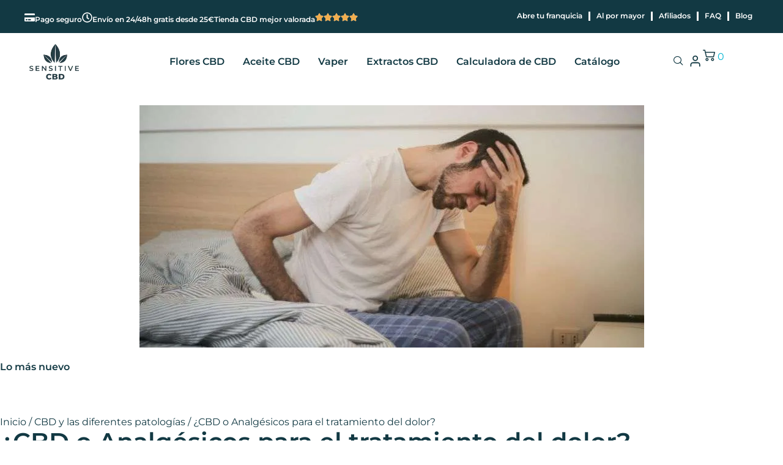

--- FILE ---
content_type: text/html; charset=UTF-8
request_url: https://www.sensitivecbd.com/cbd-o-analgesicos-para-el-tratamiento-del-dolor/
body_size: 54724
content:
<!doctype html><html lang="es-ES" prefix="og: https://ogp.me/ns#"><head><script data-no-optimize="1">var litespeed_docref=sessionStorage.getItem("litespeed_docref");litespeed_docref&&(Object.defineProperty(document,"referrer",{get:function(){return litespeed_docref}}),sessionStorage.removeItem("litespeed_docref"));</script> <meta charset="UTF-8"><meta name="viewport" content="width=device-width, initial-scale=1"><link rel="profile" href="https://gmpg.org/xfn/11"><style>img:is([sizes="auto" i], [sizes^="auto," i]) { contain-intrinsic-size: 3000px 1500px }</style><link rel="alternate" href="https://www.sensitivecbd.com/cbd-o-analgesicos-para-el-tratamiento-del-dolor/" hreflang="es" /><link rel="alternate" href="https://www.sensitivecbd.com/en/cbd-or-painkillers-for-pain-management/" hreflang="en" /><title>¿CBD o Analgésicos para el tratamiento del dolor? - Sensitive CBD</title><meta name="description" content="¿Eres de los que al surgir un dolor, ya sea de cabeza, de muela, menstrual o por esfuerzo físico, suelen automedicarse? Pues sepa que si contestaste sí,"/><meta name="robots" content="follow, index, max-snippet:-1, max-video-preview:-1, max-image-preview:large"/><link rel="canonical" href="https://www.sensitivecbd.com/cbd-o-analgesicos-para-el-tratamiento-del-dolor/" /><meta property="og:locale" content="es_ES" /><meta property="og:type" content="article" /><meta property="og:title" content="¿CBD o Analgésicos para el tratamiento del dolor? - Sensitive CBD" /><meta property="og:description" content="¿Eres de los que al surgir un dolor, ya sea de cabeza, de muela, menstrual o por esfuerzo físico, suelen automedicarse? Pues sepa que si contestaste sí," /><meta property="og:url" content="https://www.sensitivecbd.com/cbd-o-analgesicos-para-el-tratamiento-del-dolor/" /><meta property="og:site_name" content="Sensitive CBD" /><meta property="article:section" content="CBD y las diferentes patologías" /><meta property="og:updated_time" content="2024-06-18T19:22:04+01:00" /><meta property="og:image" content="https://www.sensitivecbd.com/wp-content/uploads/2022/10/dolor.jpg" /><meta property="og:image:secure_url" content="https://www.sensitivecbd.com/wp-content/uploads/2022/10/dolor.jpg" /><meta property="og:image:width" content="825" /><meta property="og:image:height" content="396" /><meta property="og:image:alt" content="dolor" /><meta property="og:image:type" content="image/jpeg" /><meta property="article:published_time" content="2022-10-17T11:28:54+01:00" /><meta property="article:modified_time" content="2024-06-18T19:22:04+01:00" /><meta name="twitter:card" content="summary_large_image" /><meta name="twitter:title" content="¿CBD o Analgésicos para el tratamiento del dolor? - Sensitive CBD" /><meta name="twitter:description" content="¿Eres de los que al surgir un dolor, ya sea de cabeza, de muela, menstrual o por esfuerzo físico, suelen automedicarse? Pues sepa que si contestaste sí," /><meta name="twitter:image" content="https://www.sensitivecbd.com/wp-content/uploads/2022/10/dolor.jpg" /><meta name="twitter:label1" content="Escrito por" /><meta name="twitter:data1" content="Rafael Fernández" /><meta name="twitter:label2" content="Tiempo de lectura" /><meta name="twitter:data2" content="4 minutos" /> <script type="application/ld+json" class="rank-math-schema-pro">{"@context":"https://schema.org","@graph":[{"@type":"Place","@id":"https://www.sensitivecbd.com/#place","address":{"@type":"PostalAddress","addressCountry":"Spain"}},{"@type":["HealthAndBeautyBusiness","Organization"],"@id":"https://www.sensitivecbd.com/#organization","name":"Sensitive CBD","url":"http://www.sensitivecbd.com","email":"info@sensitivecbd.com","address":{"@type":"PostalAddress","addressCountry":"Spain"},"logo":{"@type":"ImageObject","@id":"https://www.sensitivecbd.com/#logo","url":"http://www.sensitivecbd.com/wp-content/uploads/2020/02/sensitive-cbd-logo.png","contentUrl":"http://www.sensitivecbd.com/wp-content/uploads/2020/02/sensitive-cbd-logo.png","caption":"Sensitive CBD","inLanguage":"es"},"openingHours":["Monday,Tuesday,Wednesday,Thursday,Friday,Saturday,Sunday 09:00-17:00"],"location":{"@id":"https://www.sensitivecbd.com/#place"},"image":{"@id":"https://www.sensitivecbd.com/#logo"},"telephone":"+34600767389"},{"@type":"WebSite","@id":"https://www.sensitivecbd.com/#website","url":"https://www.sensitivecbd.com","name":"Sensitive CBD","publisher":{"@id":"https://www.sensitivecbd.com/#organization"},"inLanguage":"es"},{"@type":"ImageObject","@id":"https://www.sensitivecbd.com/wp-content/uploads/2022/10/dolor.jpg","url":"https://www.sensitivecbd.com/wp-content/uploads/2022/10/dolor.jpg","width":"825","height":"396","inLanguage":"es"},{"@type":"WebPage","@id":"https://www.sensitivecbd.com/cbd-o-analgesicos-para-el-tratamiento-del-dolor/#webpage","url":"https://www.sensitivecbd.com/cbd-o-analgesicos-para-el-tratamiento-del-dolor/","name":"\u00bfCBD o Analg\u00e9sicos para el tratamiento del dolor? - Sensitive CBD","datePublished":"2022-10-17T11:28:54+01:00","dateModified":"2024-06-18T19:22:04+01:00","isPartOf":{"@id":"https://www.sensitivecbd.com/#website"},"primaryImageOfPage":{"@id":"https://www.sensitivecbd.com/wp-content/uploads/2022/10/dolor.jpg"},"inLanguage":"es"},{"@type":"Person","@id":"https://www.sensitivecbd.com/author/rafa/","name":"Rafael Fern\u00e1ndez","url":"https://www.sensitivecbd.com/author/rafa/","image":{"@type":"ImageObject","@id":"https://www.sensitivecbd.com/wp-content/litespeed/avatar/21618a4d7509c33d5ddf8b8f783c5f31.jpg?ver=1769763961","url":"https://www.sensitivecbd.com/wp-content/litespeed/avatar/21618a4d7509c33d5ddf8b8f783c5f31.jpg?ver=1769763961","caption":"Rafael Fern\u00e1ndez","inLanguage":"es"},"sameAs":["https://es.linkedin.com/in/rafasensi"],"worksFor":{"@id":"https://www.sensitivecbd.com/#organization"}},{"@type":"BlogPosting","headline":"\u00bfCBD o Analg\u00e9sicos para el tratamiento del dolor? - Sensitive CBD","keywords":"dolor","datePublished":"2022-10-17T11:28:54+01:00","dateModified":"2024-06-18T19:22:04+01:00","author":{"@id":"https://www.sensitivecbd.com/author/rafa/","name":"Rafael Fern\u00e1ndez"},"publisher":{"@id":"https://www.sensitivecbd.com/#organization"},"description":"\u00bfEres de los que al surgir un dolor, ya sea de cabeza, de muela, menstrual o por esfuerzo f\u00edsico, suelen automedicarse? Pues sepa que si contestaste s\u00ed,","name":"\u00bfCBD o Analg\u00e9sicos para el tratamiento del dolor? - Sensitive CBD","@id":"https://www.sensitivecbd.com/cbd-o-analgesicos-para-el-tratamiento-del-dolor/#richSnippet","isPartOf":{"@id":"https://www.sensitivecbd.com/cbd-o-analgesicos-para-el-tratamiento-del-dolor/#webpage"},"image":{"@id":"https://www.sensitivecbd.com/wp-content/uploads/2022/10/dolor.jpg"},"inLanguage":"es","mainEntityOfPage":{"@id":"https://www.sensitivecbd.com/cbd-o-analgesicos-para-el-tratamiento-del-dolor/#webpage"}}]}</script> <link rel='dns-prefetch' href='//cdn.jsdelivr.net' /><link rel='dns-prefetch' href='//fonts.googleapis.com' /><link rel='dns-prefetch' href='//fonts.gstatic.com' /><link rel='dns-prefetch' href='//www.googletagmanager.com' /><link rel='dns-prefetch' href='//www.google-analytics.com' /><link rel="alternate" type="application/rss+xml" title="Sensitive CBD &raquo; Feed" href="https://www.sensitivecbd.com/feed/" /><link rel="alternate" type="application/rss+xml" title="Sensitive CBD &raquo; Feed de los comentarios" href="https://www.sensitivecbd.com/comments/feed/" /><link rel="alternate" type="application/rss+xml" title="Sensitive CBD &raquo; Comentario ¿CBD o Analgésicos para el tratamiento del dolor? del feed" href="https://www.sensitivecbd.com/cbd-o-analgesicos-para-el-tratamiento-del-dolor/feed/" /><style id="litespeed-ccss">.vi-wcaio-sidebar-cart-loading-wrap{position:absolute;top:0;left:0;width:100%;height:100%;background:rgb(255 255 255 / .6)}.vi-wcaio-sidebar-cart-loading-dual_ring{position:absolute;top:30%;left:40%;display:inline-block;width:64px;height:64px}.vi-wcaio-sidebar-cart-loading-dual_ring:after{content:" ";display:block;width:46px;height:46px;margin:1px;border-radius:50%;border-width:5px;border-style:solid;animation:vi_wcaio_loading-dual_ring 1.2s linear infinite}@keyframes vi_wcaio_loading-dual_ring{0%{transform:rotate(0deg)}100%{transform:rotate(360deg)}}.vi-wcaio-sidebar-cart-wrap *{box-sizing:border-box}.vi-wcaio-sidebar-cart-wrap a{text-decoration:none!important}.vi-wcaio-sidebar-cart-overlay{position:fixed;z-index:99999991;height:100vh;width:100vw;top:0;left:0;background:rgb(0 0 0 / .5);opacity:1}.vi-wcaio-sidebar-cart{z-index:99999999;opacity:1;position:fixed;line-height:inherit}.vi-wcaio-sidebar-cart-2.vi-wcaio-sidebar-cart-top_right{right:0;top:0}.vi-wcaio-sidebar-cart-top_right .vi-wcaio-sidebar-cart-content-wrap{right:0;top:0}.vi-wcaio-sidebar-cart-content-close{visibility:hidden;opacity:0;z-index:-1}.vi-wcaio-sidebar-cart-2 .vi-wcaio-sidebar-cart-content-wrap{height:100vh;display:inline-flex;flex-wrap:nowrap;flex-direction:column}.vi-wcaio-sidebar-cart-2 .vi-wcaio-sidebar-cart-content-wrap>div{flex-grow:1}.vi-wcaio-sidebar-cart-content-wrap{position:absolute;width:440px;max-width:calc(100vw - 40px);max-height:100vh;background:#fff;margin:0;overflow:hidden;height:auto}.vi-wcaio-sidebar-cart-header-wrap{width:100%;position:relative;display:inline-flex;flex-wrap:wrap;align-items:center;justify-content:space-between;background:#fff;padding:20px 35px 15px 15px;border-width:0 0 1px;border-style:solid;border-color:#e6e6e6}.vi-wcaio-sidebar-cart-header-title-wrap{width:auto;max-width:100%;font-weight:600;font-size:20px;color:#181818;transform:translateZ(0)}.vi-wcaio-sidebar-cart-close-wrap{display:flex;justify-content:center;align-items:flex-start;position:absolute;top:20px;right:15px}.vi-wcaio-sidebar-cart-close-wrap i{color:#111}.vi-wcaio-sidebar-cart-close-wrap i:before{font-size:13px}.vi-wcaio-sidebar-cart-content-wrap1,.vi-wcaio-sidebar-cart-products-wrap{padding:0 15px;background:#fff;color:#222;overflow:auto;min-height:225px;height:100%}.vi-wcaio-sidebar-cart-products{max-width:100%;list-style:none;overflow:hidden;padding:0;margin:0}.vi-wcaio-sidebar-cart-products .vi-wcaio-sidebar-cart-pd-empty{text-align:center;opacity:.2;font-size:20px;margin-top:10px;text-transform:uppercase;position:absolute;top:40%;left:50%;transform:translate(-50%,-50%);width:80%}.vi-wcaio-sidebar-cart-footer-wrap{padding:15px 15px 20px;width:100%;border-width:1px 0 0;border-style:solid;border-color:#e6e6e6;text-align:left}.vi-wcaio-sidebar-cart-footer{display:inline-block;width:100%}.vi-wcaio-sidebar-cart-footer-action{float:right}.vi-wcaio-sidebar-cart-footer-action .vi-wcaio-sidebar-cart-bt{float:left;margin-left:10px!important}.vi-wcaio-sidebar-cart-footer.vi-wcaio-sidebar-cart-footer-products{display:inline-flex;align-items:center;justify-content:space-between}.vi-wcaio-sidebar-cart-footer-cart_total-wrap{display:inline-grid;justify-content:flex-start;align-items:center;line-height:normal;max-width:70%;grid-gap:10px}.vi-wcaio-sidebar-cart-footer-cart_total-wrap>div{display:inline-flex;align-items:center;float:left;color:#181818;width:100%}.vi-wcaio-sidebar-cart-footer-cart_total>div:nth-child(1){margin-right:5px}.vi-wcaio-sidebar-cart-footer-cart_total>div:nth-child(2){font-weight:700}.vi-wcaio-sidebar-cart-footer-message-wrap{clear:both;margin-top:10px}.vi-wcaio-sidebar-cart-wrap .button:not(.vi-wcaio-disabled):not(.vi-wcaio-bt-disabled),.vi-wcaio-sidebar-cart-wrap .vi-wcaio-sidebar-cart-bt:not(.vi-wcaio-disabled):not(.vi-wcaio-bt-disabled){display:inline-flex!important;justify-content:center!important;align-items:center!important}.vi-wcaio-sidebar-cart-wrap .button,.vi-wcaio-sidebar-cart-wrap .vi-wcaio-sidebar-cart-bt,.vi-wcaio-sidebar-cart-wrap button{display:inline-flex;justify-content:center;align-items:center;width:auto!important;height:36px;padding:3px 10px!important;box-sizing:border-box;min-width:0!important;min-height:0!important;border:0!important;margin:0;background:#bdbdbd;color:#fff;text-transform:none!important;font-weight:400;position:relative}.vi-wcaio-sidebar-cart-content-wrap1::-webkit-scrollbar{width:7px}.vi-wcaio-sidebar-cart-content-wrap1::-webkit-scrollbar-track{background:#f1f1f1;margin-top:2px;margin-bottom:2px}.vi-wcaio-sidebar-cart-content-wrap1::-webkit-scrollbar-thumb{background:#cecece;border-radius:20px}.vi-wcaio-sidebar-cart-footer-pd-price ins{text-decoration:none}.vi-wcaio-sidebar-cart .vi-wcaio-sidebar-cart-loading-dual_ring:after{border-color:#123943 #fff0 #123943 #fff0}.vi-wcaio-sidebar-cart .vi-wcaio-sidebar-cart-content-wrap{border-radius:0}.vi-wcaio-sidebar-cart .vi-wcaio-sidebar-cart-header-wrap{background:#fff;border-style:solid;border-color:#e6e6e6}.vi-wcaio-sidebar-cart .vi-wcaio-sidebar-cart-header-wrap .vi-wcaio-sidebar-cart-header-title-wrap{color:#123943}.vi-wcaio-sidebar-cart .vi-wcaio-sidebar-cart-footer-wrap{background:#fff;border-style:solid;border-color:#e6e6e6}.vi-wcaio-sidebar-cart .vi-wcaio-sidebar-cart-footer-wrap .vi-wcaio-sidebar-cart-footer-cart_total>div:nth-child(1){color:#123943}.vi-wcaio-sidebar-cart .vi-wcaio-sidebar-cart-footer-wrap .vi-wcaio-sidebar-cart-footer-cart_total>div:nth-child(2){color:#123943}.vi-wcaio-sidebar-cart .vi-wcaio-sidebar-cart-footer-wrap .vi-wcaio-sidebar-cart-bt-nav.button{background:#123943;color:#fff;border-radius:5px}.vi-wcaio-sidebar-cart .vi-wcaio-sidebar-cart-footer-wrap button.vi-wcaio-sidebar-cart-bt-update,.vi-wcaio-sidebar-cart .vi-wcaio-sidebar-cart-footer-wrap .vi-wcaio-sidebar-cart-bt-update.button{background:#14515f;color:#fff;border-radius:0}.vi-wcaio-sidebar-cart .vi-wcaio-sidebar-cart-footer-wrap .vi-wcaio-sidebar-cart-footer-pd-plus-title{color:#123943}.vi-wcaio-sidebar-cart .vi-wcaio-sidebar-cart-products-wrap{background:#fff}.vi-wcaio-sidebar-cart-footer-pd-name *{color:#14515f}.vi-wcaio-sidebar-cart-footer-pd-price *{color:#123943!important}.vi-wcaio-sidebar-cart .button.vi-wcaio-pd_plus-product-bt-atc{background:#181818;color:#fff}[class^=vi_wcaio_cart_icon-]:after,[class^=vi_wcaio_cart_icon-]:before{font-family:vi_wcaio_cart_icons;font-size:20px;font-style:normal}.vi_wcaio_cart_icon-shopping-cart-14:before{content:"\f11f"}.vi_wcaio_cart_icon-clear-button:before{content:"\f137"}[class*=" vi_wcaio_cart_icon_atc-"]:before,[class*=" vi_wcaio_cart_icon_atc-"]:after{font-family:vi_wcaio_cart_icons_atc;font-size:inherit;font-style:normal}.vi_wcaio_cart_icon_atc-shopping-cart-5:before{content:"\f10f"}.vi-wcaio-disabled{display:none!important}.vi-wcaio-sidebar-cart-footer-pd-wrap-wrap{width:100%;clear:both;position:relative}.vi-wcaio-sidebar-cart-footer-pd-wrap-wrap:not(.vi-wcaio-slider-init):before{position:absolute;left:50%;top:50%;content:'';border:5px solid #f3f3f3;border-top:5px solid #838a8e;border-radius:50%;width:35px;height:35px;animation:vi_wcuf_loading 1s linear infinite;z-index:10;transform:translate(-50%,-50%)}.vi-wcaio-sidebar-cart-footer-pd-wrap-wrap:not(.vi-wcaio-slider-init) .vi-wcaio-sidebar-cart-footer-pd-wrap{overflow:hidden;display:inline-flex;justify-content:flex-start;align-items:baseline;width:100%;max-height:90px}.vi-wcaio-sidebar-cart-footer-pd-wrap-wrap:not(.vi-wcaio-slider-init) .vi-wcaio-sidebar-cart-footer-pd-wrap .vi-wcaio-sidebar-cart-footer-pd{visibility:hidden}.vi-wcaio-sidebar-cart-footer-pd{display:flex!important;width:200px!important;max-width:calc(100vw - 70px)!important;margin-top:5px;margin-right:10px;align-items:center}.vi-wcaio-sidebar-cart-footer-pd.vi-wcaio-sidebar-cart-footer-pd-type-1{justify-content:space-between;padding:5px 0 0;width:410px!important}@media screen and (max-width:480px){.vi-wcaio-sidebar-cart-footer-pd.vi-wcaio-sidebar-cart-footer-pd-type-1{padding:0}}.vi-wcaio-sidebar-cart-footer-pd.vi-wcaio-sidebar-cart-footer-pd-type-1 .vi-wcaio-sidebar-cart-footer-pd-desc-wrap{display:inline-flex;justify-content:flex-start;align-items:center}.vi-wcaio-sidebar-cart-footer-pd.vi-wcaio-sidebar-cart-footer-pd-type-1 .vi-wcaio-sidebar-cart-footer-pd-img{width:65px;min-width:65px;max-width:65px;max-height:100px;margin-right:15px}.vi-wcaio-sidebar-cart-footer-pd.vi-wcaio-sidebar-cart-footer-pd-type-1 .vi-wcaio-sidebar-cart-footer-pd-img a,.vi-wcaio-sidebar-cart-footer-pd.vi-wcaio-sidebar-cart-footer-pd-type-1 .vi-wcaio-sidebar-cart-footer-pd-img img{width:100%;max-width:100%}.vi-wcaio-sidebar-cart-footer-pd.vi-wcaio-sidebar-cart-footer-pd-type-1 .vi-wcaio-sidebar-cart-footer-pd-name,.vi-wcaio-sidebar-cart-footer-pd.vi-wcaio-sidebar-cart-footer-pd-type-1 .vi-wcaio-sidebar-cart-footer-pd-name a{font-weight:500;font-size:16px;letter-spacing:0;margin:5px 0;color:#212121;line-height:16px!important;text-overflow:ellipsis;overflow:hidden;display:-webkit-box;-webkit-box-orient:vertical;-webkit-line-clamp:2}.vi-wcaio-sidebar-cart-footer-pd.vi-wcaio-sidebar-cart-footer-pd-type-1 .vi-wcaio-sidebar-cart-footer-pd-control{max-width:45%;padding-left:8px}.vi-wcaio-sidebar-cart-footer-pd.vi-wcaio-sidebar-cart-footer-pd-type-1 .vi-wcaio-pd_plus-product-bt-atc .vi-wcaio-pd_plus-bt-atc-cart_icons{margin:0 5px}ul{box-sizing:border-box}:root{--wp--preset--font-size--normal:16px;--wp--preset--font-size--huge:42px}.screen-reader-text{border:0;clip:rect(1px,1px,1px,1px);clip-path:inset(50%);height:1px;margin:-1px;overflow:hidden;padding:0;position:absolute;width:1px;word-wrap:normal!important}html :where(img[class*=wp-image-]){height:auto;max-width:100%}:root{--wp--preset--aspect-ratio--square:1;--wp--preset--aspect-ratio--4-3:4/3;--wp--preset--aspect-ratio--3-4:3/4;--wp--preset--aspect-ratio--3-2:3/2;--wp--preset--aspect-ratio--2-3:2/3;--wp--preset--aspect-ratio--16-9:16/9;--wp--preset--aspect-ratio--9-16:9/16;--wp--preset--color--black:#000000;--wp--preset--color--cyan-bluish-gray:#abb8c3;--wp--preset--color--white:#ffffff;--wp--preset--color--pale-pink:#f78da7;--wp--preset--color--vivid-red:#cf2e2e;--wp--preset--color--luminous-vivid-orange:#ff6900;--wp--preset--color--luminous-vivid-amber:#fcb900;--wp--preset--color--light-green-cyan:#7bdcb5;--wp--preset--color--vivid-green-cyan:#00d084;--wp--preset--color--pale-cyan-blue:#8ed1fc;--wp--preset--color--vivid-cyan-blue:#0693e3;--wp--preset--color--vivid-purple:#9b51e0;--wp--preset--gradient--vivid-cyan-blue-to-vivid-purple:linear-gradient(135deg,rgba(6,147,227,1) 0%,rgb(155,81,224) 100%);--wp--preset--gradient--light-green-cyan-to-vivid-green-cyan:linear-gradient(135deg,rgb(122,220,180) 0%,rgb(0,208,130) 100%);--wp--preset--gradient--luminous-vivid-amber-to-luminous-vivid-orange:linear-gradient(135deg,rgba(252,185,0,1) 0%,rgba(255,105,0,1) 100%);--wp--preset--gradient--luminous-vivid-orange-to-vivid-red:linear-gradient(135deg,rgba(255,105,0,1) 0%,rgb(207,46,46) 100%);--wp--preset--gradient--very-light-gray-to-cyan-bluish-gray:linear-gradient(135deg,rgb(238,238,238) 0%,rgb(169,184,195) 100%);--wp--preset--gradient--cool-to-warm-spectrum:linear-gradient(135deg,rgb(74,234,220) 0%,rgb(151,120,209) 20%,rgb(207,42,186) 40%,rgb(238,44,130) 60%,rgb(251,105,98) 80%,rgb(254,248,76) 100%);--wp--preset--gradient--blush-light-purple:linear-gradient(135deg,rgb(255,206,236) 0%,rgb(152,150,240) 100%);--wp--preset--gradient--blush-bordeaux:linear-gradient(135deg,rgb(254,205,165) 0%,rgb(254,45,45) 50%,rgb(107,0,62) 100%);--wp--preset--gradient--luminous-dusk:linear-gradient(135deg,rgb(255,203,112) 0%,rgb(199,81,192) 50%,rgb(65,88,208) 100%);--wp--preset--gradient--pale-ocean:linear-gradient(135deg,rgb(255,245,203) 0%,rgb(182,227,212) 50%,rgb(51,167,181) 100%);--wp--preset--gradient--electric-grass:linear-gradient(135deg,rgb(202,248,128) 0%,rgb(113,206,126) 100%);--wp--preset--gradient--midnight:linear-gradient(135deg,rgb(2,3,129) 0%,rgb(40,116,252) 100%);--wp--preset--font-size--small:13px;--wp--preset--font-size--medium:20px;--wp--preset--font-size--large:36px;--wp--preset--font-size--x-large:42px;--wp--preset--font-family--inter:"Inter", sans-serif;--wp--preset--font-family--cardo:Cardo;--wp--preset--spacing--20:0.44rem;--wp--preset--spacing--30:0.67rem;--wp--preset--spacing--40:1rem;--wp--preset--spacing--50:1.5rem;--wp--preset--spacing--60:2.25rem;--wp--preset--spacing--70:3.38rem;--wp--preset--spacing--80:5.06rem;--wp--preset--shadow--natural:6px 6px 9px rgba(0, 0, 0, 0.2);--wp--preset--shadow--deep:12px 12px 50px rgba(0, 0, 0, 0.4);--wp--preset--shadow--sharp:6px 6px 0px rgba(0, 0, 0, 0.2);--wp--preset--shadow--outlined:6px 6px 0px -3px rgba(255, 255, 255, 1), 6px 6px rgba(0, 0, 0, 1);--wp--preset--shadow--crisp:6px 6px 0px rgba(0, 0, 0, 1)}:root{--wp--style--global--content-size:800px;--wp--style--global--wide-size:1200px}:where(body){margin:0}:root{--wp--style--block-gap:24px}body{padding-top:0;padding-right:0;padding-bottom:0;padding-left:0}a:where(:not(.wp-element-button)){text-decoration:underline}:root{--bs-blue:#0d6efd;--bs-indigo:#6610f2;--bs-purple:#6f42c1;--bs-pink:#d63384;--bs-red:#dc3545;--bs-orange:#fd7e14;--bs-yellow:#ffc107;--bs-green:#198754;--bs-teal:#20c997;--bs-cyan:#0dcaf0;--bs-black:#000;--bs-white:#fff;--bs-gray:#6c757d;--bs-gray-dark:#343a40;--bs-gray-100:#f8f9fa;--bs-gray-200:#e9ecef;--bs-gray-300:#dee2e6;--bs-gray-400:#ced4da;--bs-gray-500:#adb5bd;--bs-gray-600:#6c757d;--bs-gray-700:#495057;--bs-gray-800:#343a40;--bs-gray-900:#212529;--bs-primary:#0d6efd;--bs-secondary:#6c757d;--bs-success:#198754;--bs-info:#0dcaf0;--bs-warning:#ffc107;--bs-danger:#dc3545;--bs-light:#f8f9fa;--bs-dark:#212529;--bs-primary-rgb:13,110,253;--bs-secondary-rgb:108,117,125;--bs-success-rgb:25,135,84;--bs-info-rgb:13,202,240;--bs-warning-rgb:255,193,7;--bs-danger-rgb:220,53,69;--bs-light-rgb:248,249,250;--bs-dark-rgb:33,37,41;--bs-primary-text-emphasis:#052c65;--bs-secondary-text-emphasis:#2b2f32;--bs-success-text-emphasis:#0a3622;--bs-info-text-emphasis:#055160;--bs-warning-text-emphasis:#664d03;--bs-danger-text-emphasis:#58151c;--bs-light-text-emphasis:#495057;--bs-dark-text-emphasis:#495057;--bs-primary-bg-subtle:#cfe2ff;--bs-secondary-bg-subtle:#e2e3e5;--bs-success-bg-subtle:#d1e7dd;--bs-info-bg-subtle:#cff4fc;--bs-warning-bg-subtle:#fff3cd;--bs-danger-bg-subtle:#f8d7da;--bs-light-bg-subtle:#fcfcfd;--bs-dark-bg-subtle:#ced4da;--bs-primary-border-subtle:#9ec5fe;--bs-secondary-border-subtle:#c4c8cb;--bs-success-border-subtle:#a3cfbb;--bs-info-border-subtle:#9eeaf9;--bs-warning-border-subtle:#ffe69c;--bs-danger-border-subtle:#f1aeb5;--bs-light-border-subtle:#e9ecef;--bs-dark-border-subtle:#adb5bd;--bs-white-rgb:255,255,255;--bs-black-rgb:0,0,0;--bs-font-sans-serif:system-ui,-apple-system,"Segoe UI",Roboto,"Helvetica Neue","Noto Sans","Liberation Sans",Arial,sans-serif,"Apple Color Emoji","Segoe UI Emoji","Segoe UI Symbol","Noto Color Emoji";--bs-font-monospace:SFMono-Regular,Menlo,Monaco,Consolas,"Liberation Mono","Courier New",monospace;--bs-gradient:linear-gradient(180deg, rgba(255, 255, 255, 0.15), rgba(255, 255, 255, 0));--bs-body-font-family:var(--bs-font-sans-serif);--bs-body-font-size:1rem;--bs-body-font-weight:400;--bs-body-line-height:1.5;--bs-body-color:#212529;--bs-body-color-rgb:33,37,41;--bs-body-bg:#fff;--bs-body-bg-rgb:255,255,255;--bs-emphasis-color:#000;--bs-emphasis-color-rgb:0,0,0;--bs-secondary-color:rgba(33, 37, 41, 0.75);--bs-secondary-color-rgb:33,37,41;--bs-secondary-bg:#e9ecef;--bs-secondary-bg-rgb:233,236,239;--bs-tertiary-color:rgba(33, 37, 41, 0.5);--bs-tertiary-color-rgb:33,37,41;--bs-tertiary-bg:#f8f9fa;--bs-tertiary-bg-rgb:248,249,250;--bs-heading-color:inherit;--bs-link-color:#0d6efd;--bs-link-color-rgb:13,110,253;--bs-link-decoration:underline;--bs-link-hover-color:#0a58ca;--bs-link-hover-color-rgb:10,88,202;--bs-code-color:#d63384;--bs-highlight-color:#212529;--bs-highlight-bg:#fff3cd;--bs-border-width:1px;--bs-border-style:solid;--bs-border-color:#dee2e6;--bs-border-color-translucent:rgba(0, 0, 0, 0.175);--bs-border-radius:0.375rem;--bs-border-radius-sm:0.25rem;--bs-border-radius-lg:0.5rem;--bs-border-radius-xl:1rem;--bs-border-radius-xxl:2rem;--bs-border-radius-2xl:var(--bs-border-radius-xxl);--bs-border-radius-pill:50rem;--bs-box-shadow:0 0.5rem 1rem rgba(0, 0, 0, 0.15);--bs-box-shadow-sm:0 0.125rem 0.25rem rgba(0, 0, 0, 0.075);--bs-box-shadow-lg:0 1rem 3rem rgba(0, 0, 0, 0.175);--bs-box-shadow-inset:inset 0 1px 2px rgba(0, 0, 0, 0.075);--bs-focus-ring-width:0.25rem;--bs-focus-ring-opacity:0.25;--bs-focus-ring-color:rgba(13, 110, 253, 0.25);--bs-form-valid-color:#198754;--bs-form-valid-border-color:#198754;--bs-form-invalid-color:#dc3545;--bs-form-invalid-border-color:#dc3545}*,::after,::before{box-sizing:border-box}@media (prefers-reduced-motion:no-preference){:root{scroll-behavior:smooth}}body{margin:0;font-family:var(--bs-body-font-family);font-size:var(--bs-body-font-size);font-weight:var(--bs-body-font-weight);line-height:var(--bs-body-line-height);color:var(--bs-body-color);text-align:var(--bs-body-text-align);background-color:var(--bs-body-bg);-webkit-text-size-adjust:100%}h1,h2,h4{margin-top:0;margin-bottom:.5rem;font-weight:500;line-height:1.2;color:var(--bs-heading-color)}h1{font-size:calc(1.375rem + 1.5vw)}@media (min-width:1200px){h1{font-size:2.5rem}}h2{font-size:calc(1.325rem + .9vw)}@media (min-width:1200px){h2{font-size:2rem}}h4{font-size:calc(1.275rem + .3vw)}@media (min-width:1200px){h4{font-size:1.5rem}}p{margin-top:0;margin-bottom:1rem}ul{padding-left:2rem}ul{margin-top:0;margin-bottom:1rem}ul ul{margin-bottom:0}strong{font-weight:bolder}a{color:rgba(var(--bs-link-color-rgb),var(--bs-link-opacity,1));text-decoration:underline}img,svg{vertical-align:middle}label{display:inline-block}button{border-radius:0}button,input{margin:0;font-family:inherit;font-size:inherit;line-height:inherit}button{text-transform:none}[type=submit],button{-webkit-appearance:button}::-moz-focus-inner{padding:0;border-style:none}::-webkit-datetime-edit-day-field,::-webkit-datetime-edit-fields-wrapper,::-webkit-datetime-edit-hour-field,::-webkit-datetime-edit-minute,::-webkit-datetime-edit-month-field,::-webkit-datetime-edit-text,::-webkit-datetime-edit-year-field{padding:0}::-webkit-inner-spin-button{height:auto}[type=search]{-webkit-appearance:textfield;outline-offset:-2px}::-webkit-search-decoration{-webkit-appearance:none}::-webkit-color-swatch-wrapper{padding:0}::-webkit-file-upload-button{font:inherit;-webkit-appearance:button}::file-selector-button{font:inherit;-webkit-appearance:button}iframe{border:0}summary{display:list-item}:root{--bs-breakpoint-xs:0;--bs-breakpoint-sm:576px;--bs-breakpoint-md:768px;--bs-breakpoint-lg:992px;--bs-breakpoint-xl:1200px;--bs-breakpoint-xxl:1400px}.fade:not(.show){opacity:0}.modal{--bs-modal-zindex:1055;--bs-modal-width:500px;--bs-modal-padding:1rem;--bs-modal-margin:0.5rem;--bs-modal-color:;--bs-modal-bg:var(--bs-body-bg);--bs-modal-border-color:var(--bs-border-color-translucent);--bs-modal-border-width:var(--bs-border-width);--bs-modal-border-radius:var(--bs-border-radius-lg);--bs-modal-box-shadow:var(--bs-box-shadow-sm);--bs-modal-inner-border-radius:calc(var(--bs-border-radius-lg) - (var(--bs-border-width)));--bs-modal-header-padding-x:1rem;--bs-modal-header-padding-y:1rem;--bs-modal-header-padding:1rem 1rem;--bs-modal-header-border-color:var(--bs-border-color);--bs-modal-header-border-width:var(--bs-border-width);--bs-modal-title-line-height:1.5;--bs-modal-footer-gap:0.5rem;--bs-modal-footer-bg:;--bs-modal-footer-border-color:var(--bs-border-color);--bs-modal-footer-border-width:var(--bs-border-width);position:fixed;top:0;left:0;z-index:var(--bs-modal-zindex);display:none;width:100%;height:100%;overflow-x:hidden;overflow-y:auto;outline:0}.modal-dialog{position:relative;width:auto;margin:var(--bs-modal-margin)}.modal.fade .modal-dialog{transform:translate(0,-50px)}.modal-dialog-centered{display:flex;align-items:center;min-height:calc(100% - var(--bs-modal-margin) * 2)}.modal-content{position:relative;display:flex;flex-direction:column;width:100%;color:var(--bs-modal-color);background-color:var(--bs-modal-bg);background-clip:padding-box;border:var(--bs-modal-border-width) solid var(--bs-modal-border-color);border-radius:var(--bs-modal-border-radius);outline:0}.modal-body{position:relative;flex:1 1 auto;padding:var(--bs-modal-padding)}@media (min-width:576px){.modal{--bs-modal-margin:1.75rem;--bs-modal-box-shadow:var(--bs-box-shadow)}.modal-dialog{max-width:var(--bs-modal-width);margin-right:auto;margin-left:auto}}@media (max-width:575.98px){.modal-fullscreen-sm-down{width:100vw;max-width:none;height:100%;margin:0}.modal-fullscreen-sm-down .modal-content{height:100%;border:0;border-radius:0}.modal-fullscreen-sm-down .modal-body{overflow-y:auto}}.mcmp-recalc-price-prefix,.mcmp-recalc-price-suffix{display:inline-block;white-space:pre}.woocommerce .product .price .mcmp_recalc_price_row,.woocommerce .product .price .mcmp_recalc_price_row .amount{font-size:0.9em!important;font-style:italic}:root{--woocommerce:#720eec;--wc-green:#7ad03a;--wc-red:#a00;--wc-orange:#ffba00;--wc-blue:#2ea2cc;--wc-primary:#720eec;--wc-primary-text:#fcfbfe;--wc-secondary:#e9e6ed;--wc-secondary-text:#515151;--wc-highlight:#958e09;--wc-highligh-text:white;--wc-content-bg:#fff;--wc-subtext:#767676;--wc-form-border-color:rgba(32, 7, 7, 0.8);--wc-form-border-radius:4px;--wc-form-border-width:1px}.woocommerce img{height:auto;max-width:100%}.woocommerce ul.products{clear:both}.woocommerce ul.products::after,.woocommerce ul.products::before{content:" ";display:table}.woocommerce ul.products::after{clear:both}.woocommerce ul.products li.product{float:left;margin:0 3.8% 2.992em 0;padding:0;position:relative;width:22.05%;margin-left:0}.woocommerce ul.products li.first{clear:both}.woocommerce ul.products.columns-1 li.product{width:100%;margin-right:0}.woocommerce.columns-1 ul.products li.product{width:100%;margin-right:0}@media only screen and (max-width:768px){:root{--woocommerce:#720eec;--wc-green:#7ad03a;--wc-red:#a00;--wc-orange:#ffba00;--wc-blue:#2ea2cc;--wc-primary:#720eec;--wc-primary-text:#fcfbfe;--wc-secondary:#e9e6ed;--wc-secondary-text:#515151;--wc-highlight:#958e09;--wc-highligh-text:white;--wc-content-bg:#fff;--wc-subtext:#767676;--wc-form-border-color:rgba(32, 7, 7, 0.8);--wc-form-border-radius:4px;--wc-form-border-width:1px}.woocommerce ul.products[class*=columns-] li.product{width:48%;float:left;clear:both;margin:0 0 2.992em}}:root{--woocommerce:#720eec;--wc-green:#7ad03a;--wc-red:#a00;--wc-orange:#ffba00;--wc-blue:#2ea2cc;--wc-primary:#720eec;--wc-primary-text:#fcfbfe;--wc-secondary:#e9e6ed;--wc-secondary-text:#515151;--wc-highlight:#958e09;--wc-highligh-text:white;--wc-content-bg:#fff;--wc-subtext:#767676;--wc-form-border-color:rgba(32, 7, 7, 0.8);--wc-form-border-radius:4px;--wc-form-border-width:1px}.screen-reader-text{clip:rect(1px,1px,1px,1px);height:1px;overflow:hidden;position:absolute!important;width:1px;word-wrap:normal!important}.woocommerce ul.products{margin:0 0 1em;padding:0;list-style:none outside;clear:both}.woocommerce ul.products::after,.woocommerce ul.products::before{content:" ";display:table}.woocommerce ul.products::after{clear:both}.woocommerce ul.products li{list-style:none outside}.woocommerce ul.products li.product .woocommerce-loop-product__title{padding:.5em 0;margin:0;font-size:1em}.woocommerce ul.products li.product a{text-decoration:none}.woocommerce ul.products li.product a.woocommerce-loop-product__link{display:block}.woocommerce ul.products li.product a img{width:100%;height:auto;display:block;margin:0 0 1em;box-shadow:none}.woocommerce ul.products li.product strong{display:block}.woocommerce ul.products li.product .star-rating{font-size:.857em}.woocommerce ul.products li.product .price{display:block;font-weight:400;margin-bottom:.5em;font-size:.857em}.woocommerce .star-rating{float:right;overflow:hidden;position:relative;height:1em;line-height:1;font-size:1em;width:5.4em;font-family:WooCommerce}.woocommerce .star-rating::before{content:"sssss";color:#cfc8d8;float:left;top:0;left:0;position:absolute}.woocommerce .star-rating span{overflow:hidden;float:left;top:0;left:0;position:absolute;padding-top:1.5em}.woocommerce .star-rating span::before{content:"SSSSS";top:0;position:absolute;left:0}.woocommerce .products .star-rating{display:block;margin:0 0 .5em;float:none}:root{--wvs-tick:url("data:image/svg+xml;utf8,%3Csvg filter='drop-shadow(0px 0px 2px rgb(0 0 0 / .8))' xmlns='http://www.w3.org/2000/svg' viewBox='0 0 30 30'%3E%3Cpath fill='none' stroke='%23ffffff' stroke-linecap='round' stroke-linejoin='round' stroke-width='4' d='M4 16L11 23 27 7'/%3E%3C/svg%3E");--wvs-cross:url("data:image/svg+xml;utf8,%3Csvg filter='drop-shadow(0px 0px 5px rgb(255 255 255 / .6))' xmlns='http://www.w3.org/2000/svg' width='72px' height='72px' viewBox='0 0 24 24'%3E%3Cpath fill='none' stroke='%23ff0000' stroke-linecap='round' stroke-width='0.6' d='M5 5L19 19M19 5L5 19'/%3E%3C/svg%3E");--wvs-single-product-item-width:30px;--wvs-single-product-item-height:30px;--wvs-single-product-item-font-size:16px}.vi-wcaio-disabled{display:none!important}.vi-wcaio-sidebar-cart-footer-wrap{display:flex;flex-direction:column-reverse;gap:40px;border-top:none!important}.vi-wcaio-sidebar-cart-footer{display:flex!important;flex-direction:column!important;gap:25px;padding-top:15px;border-top:1px solid #e6e6e6}.vi-wcaio-sidebar-cart-footer-cart_total{font-size:18px}.vi-wcaio-sidebar-cart-footer-pd-plus-title{font-size:18px;font-weight:600;text-align:center;margin-bottom:20px}.vi-wcaio-sidebar-cart-footer-pd-type-1{background:#F0F4F4;padding:5px!important;min-height:140px!important;min-width:245px;border-radius:6px}.vi-wcaio-sidebar-cart-content-wrap{width:550px!important}.vi-wcaio-sidebar-cart-footer-action{display:flex;justify-content:center;width:100%}.vi-wcaio-sidebar-cart-bt-nav-checkout{width:100%!important;font-size:16px!important;font-weight:400!important}.vi-wcaio-sidebar-cart-bt-update{width:100%!important;text-transform:uppercase!important;font-size:16px!important}.vi-wcaio-sidebar-cart-footer-pd-control{display:none}@media (max-width:640px){.vi-wcaio-sidebar-cart-footer-cart_total-wrap{max-width:100%!important}}.container-image-and-badge{position:relative;display:block;text-indent:0;line-height:0}.yith-wcbm-badge.yith-wcbm-badge-advanced .yith-wcbm-badge-text-advanced *{font-family:'Open Sans',sans-serif;word-break:keep-all!important;position:absolute}.yith-wcbm-badge.yith-wcbm-badge-advanced .yith-wcbm-badge-text-advanced div{position:absolute}.yith-wcbm-badge.yith-wcbm-badge-advanced div div div{display:none}.theme-yith-proteo.yith-booking .yith-booking-woocommerce-images.grid-elements-count-5 .container-image-and-badge,.theme-yith-proteo.yith-booking .yith-booking-woocommerce-images.grid-elements-count-3 .container-image-and-badge{grid-area:1/1/3/2}html{line-height:1.15;-webkit-text-size-adjust:100%}*,:after,:before{box-sizing:border-box}body{margin:0;font-family:-apple-system,BlinkMacSystemFont,Segoe UI,Roboto,Helvetica Neue,Arial,Noto Sans,sans-serif,Apple Color Emoji,Segoe UI Emoji,Segoe UI Symbol,Noto Color Emoji;font-size:1rem;font-weight:400;line-height:1.5;color:#333;background-color:#fff;-webkit-font-smoothing:antialiased;-moz-osx-font-smoothing:grayscale}h1,h2,h4{margin-block-start:.5rem;margin-block-end:1rem;font-family:inherit;font-weight:500;line-height:1.2;color:inherit}h1{font-size:2.5rem}h2{font-size:2rem}h4{font-size:1.5rem}p{margin-block-start:0;margin-block-end:.9rem}a{background-color:#fff0;text-decoration:none;color:#c36}strong{font-weight:bolder}img{border-style:none;height:auto;max-width:100%}details{display:block}summary{display:list-item}label{display:inline-block;line-height:1;vertical-align:middle}button,input{font-family:inherit;font-size:1rem;line-height:1.5;margin:0}input[type=email],input[type=search]{width:100%;border:1px solid #666;border-radius:3px;padding:.5rem 1rem}button,input{overflow:visible}button{text-transform:none}[type=submit],button{width:auto;-webkit-appearance:button}[type=submit],button{display:inline-block;font-weight:400;color:#c36;text-align:center;white-space:nowrap;background-color:#fff0;border:1px solid #c36;padding:.5rem 1rem;font-size:1rem;border-radius:3px}[type=checkbox]{box-sizing:border-box;padding:0}[type=search]{-webkit-appearance:textfield;outline-offset:-2px}[type=search]::-webkit-search-decoration{-webkit-appearance:none}::-webkit-file-upload-button{-webkit-appearance:button;font:inherit}li,ul{margin-block-start:0;margin-block-end:0;border:0;outline:0;font-size:100%;vertical-align:baseline;background:#fff0}.screen-reader-text{clip:rect(1px,1px,1px,1px);height:1px;overflow:hidden;position:absolute!important;width:1px;word-wrap:normal!important}.elementor-screen-only,.screen-reader-text{height:1px;margin:-1px;overflow:hidden;padding:0;position:absolute;top:-10000em;width:1px;clip:rect(0,0,0,0);border:0}.elementor *,.elementor :after,.elementor :before{box-sizing:border-box}.elementor a{box-shadow:none;text-decoration:none}.elementor img{border:none;border-radius:0;box-shadow:none;height:auto;max-width:100%}.elementor .elementor-background-overlay{inset:0;position:absolute}.elementor-element{--flex-direction:initial;--flex-wrap:initial;--justify-content:initial;--align-items:initial;--align-content:initial;--gap:initial;--flex-basis:initial;--flex-grow:initial;--flex-shrink:initial;--order:initial;--align-self:initial;align-self:var(--align-self);flex-basis:var(--flex-basis);flex-grow:var(--flex-grow);flex-shrink:var(--flex-shrink);order:var(--order)}.elementor-element:where(.e-con-full,.elementor-widget){align-content:var(--align-content);align-items:var(--align-items);flex-direction:var(--flex-direction);flex-wrap:var(--flex-wrap);gap:var(--row-gap) var(--column-gap);justify-content:var(--justify-content)}.elementor-invisible{visibility:hidden}:root{--page-title-display:block}.elementor-section{position:relative}.elementor-section .elementor-container{display:flex;margin-left:auto;margin-right:auto;position:relative}@media (max-width:1024px){.elementor-section .elementor-container{flex-wrap:wrap}}.elementor-section.elementor-section-boxed>.elementor-container{max-width:1140px}.elementor-widget-wrap{align-content:flex-start;flex-wrap:wrap;position:relative;width:100%}.elementor:not(.elementor-bc-flex-widget) .elementor-widget-wrap{display:flex}.elementor-widget-wrap>.elementor-element{width:100%}.elementor-widget{position:relative}.elementor-widget:not(:last-child){margin-bottom:var(--kit-widget-spacing,20px)}.elementor-widget:not(:last-child).elementor-widget__width-auto{margin-bottom:0}.elementor-column{display:flex;min-height:1px;position:relative}.elementor-column-gap-default>.elementor-column>.elementor-element-populated{padding:10px}@media (min-width:768px){.elementor-column.elementor-col-33{width:33.333%}.elementor-column.elementor-col-66{width:66.666%}.elementor-column.elementor-col-100{width:100%}}@media (min-width:768px) and (max-width:1024px){.elementor-reverse-tablet>.elementor-container>:first-child{order:10}.elementor-reverse-tablet>.elementor-container>:nth-child(2){order:9}}@media (min-width:-1) and (max-width:1024px){.elementor-reverse-tablet>.elementor-container>:first-child{order:10}.elementor-reverse-tablet>.elementor-container>:nth-child(2){order:9}}@media (min-width:768px) and (max-width:-1){.elementor-reverse-tablet>.elementor-container>:first-child,.elementor-reverse-tablet>.elementor-container>:nth-child(2){order:0}}@media (max-width:767px){.elementor-reverse-mobile>.elementor-container>:first-child{order:10}.elementor-reverse-mobile>.elementor-container>:nth-child(2){order:9}.elementor-column{width:100%}}.elementor-grid{display:grid;grid-column-gap:var(--grid-column-gap);grid-row-gap:var(--grid-row-gap)}.elementor-grid-1 .elementor-grid{grid-template-columns:repeat(1,1fr)}@media (max-width:1024px){.elementor-grid-tablet-3 .elementor-grid{grid-template-columns:repeat(3,1fr)}}@media (max-width:767px){.elementor-grid-mobile-2 .elementor-grid{grid-template-columns:repeat(2,1fr)}}@media (prefers-reduced-motion:no-preference){html{scroll-behavior:smooth}}.e-con{--border-radius:0;--border-top-width:0px;--border-right-width:0px;--border-bottom-width:0px;--border-left-width:0px;--border-style:initial;--border-color:initial;--container-widget-width:100%;--container-widget-height:initial;--container-widget-flex-grow:0;--container-widget-align-self:initial;--content-width:min(100%,var(--container-max-width,1140px));--width:100%;--min-height:initial;--height:auto;--text-align:initial;--margin-top:0px;--margin-right:0px;--margin-bottom:0px;--margin-left:0px;--padding-top:var(--container-default-padding-top,10px);--padding-right:var(--container-default-padding-right,10px);--padding-bottom:var(--container-default-padding-bottom,10px);--padding-left:var(--container-default-padding-left,10px);--position:relative;--z-index:revert;--overflow:visible;--gap:var(--widgets-spacing,20px);--row-gap:var(--widgets-spacing-row,20px);--column-gap:var(--widgets-spacing-column,20px);--overlay-mix-blend-mode:initial;--overlay-opacity:1;--e-con-grid-template-columns:repeat(3,1fr);--e-con-grid-template-rows:repeat(2,1fr);border-radius:var(--border-radius);height:var(--height);min-height:var(--min-height);min-width:0;overflow:var(--overflow);position:var(--position);width:var(--width);z-index:var(--z-index);--flex-wrap-mobile:wrap;margin-block-end:var(--margin-block-end);margin-block-start:var(--margin-block-start);margin-inline-end:var(--margin-inline-end);margin-inline-start:var(--margin-inline-start);padding-inline-end:var(--padding-inline-end);padding-inline-start:var(--padding-inline-start);--margin-block-start:var(--margin-top);--margin-block-end:var(--margin-bottom);--margin-inline-start:var(--margin-left);--margin-inline-end:var(--margin-right);--padding-inline-start:var(--padding-left);--padding-inline-end:var(--padding-right);--padding-block-start:var(--padding-top);--padding-block-end:var(--padding-bottom);--border-block-start-width:var(--border-top-width);--border-block-end-width:var(--border-bottom-width);--border-inline-start-width:var(--border-left-width);--border-inline-end-width:var(--border-right-width)}.e-con.e-flex{--flex-direction:column;--flex-basis:auto;--flex-grow:0;--flex-shrink:1;flex:var(--flex-grow) var(--flex-shrink) var(--flex-basis)}.e-con-full,.e-con>.e-con-inner{padding-block-end:var(--padding-block-end);padding-block-start:var(--padding-block-start);text-align:var(--text-align)}.e-con-full.e-flex,.e-con.e-flex>.e-con-inner{flex-direction:var(--flex-direction)}.e-con,.e-con>.e-con-inner{display:var(--display)}.e-con-boxed.e-flex{align-content:normal;align-items:normal;flex-direction:column;flex-wrap:nowrap;justify-content:normal}.e-con-boxed{gap:initial;text-align:initial}.e-con.e-flex>.e-con-inner{align-content:var(--align-content);align-items:var(--align-items);align-self:auto;flex-basis:auto;flex-grow:1;flex-shrink:1;flex-wrap:var(--flex-wrap);justify-content:var(--justify-content)}.e-con>.e-con-inner{gap:var(--row-gap) var(--column-gap);height:100%;margin:0 auto;max-width:var(--content-width);padding-inline-end:0;padding-inline-start:0;width:100%}:is(.elementor-section-wrap,[data-elementor-id])>.e-con{--margin-left:auto;--margin-right:auto;max-width:min(100%,var(--width))}.e-con .elementor-widget.elementor-widget{margin-block-end:0}.e-con:before{border-block-end-width:var(--border-block-end-width);border-block-start-width:var(--border-block-start-width);border-color:var(--border-color);border-inline-end-width:var(--border-inline-end-width);border-inline-start-width:var(--border-inline-start-width);border-radius:var(--border-radius);border-style:var(--border-style);content:var(--background-overlay);display:block;height:max(100% + var(--border-top-width) + var(--border-bottom-width),100%);left:calc(0px - var(--border-left-width));mix-blend-mode:var(--overlay-mix-blend-mode);opacity:var(--overlay-opacity);position:absolute;top:calc(0px - var(--border-top-width));width:max(100% + var(--border-left-width) + var(--border-right-width),100%)}.e-con .elementor-widget{min-width:0}.e-con>.e-con-inner>.elementor-widget>.elementor-widget-container,.e-con>.elementor-widget>.elementor-widget-container{height:100%}.e-con.e-con>.e-con-inner>.elementor-widget,.elementor.elementor .e-con>.elementor-widget{max-width:100%}.e-con .elementor-widget:not(:last-child){--kit-widget-spacing:0px}@media (max-width:767px){.e-con.e-flex{--width:100%;--flex-wrap:var(--flex-wrap-mobile)}}.elementor-form-fields-wrapper{display:flex;flex-wrap:wrap}.elementor-field-group{align-items:center;flex-wrap:wrap}.elementor-field-group.elementor-field-type-submit{align-items:flex-end}.elementor-field-group .elementor-field-textual{background-color:#fff0;border:1px solid #69727d;color:#1f2124;flex-grow:1;max-width:100%;vertical-align:middle;width:100%}.elementor-field-group .elementor-field-textual::-moz-placeholder{color:inherit;font-family:inherit;opacity:.6}.elementor-field-subgroup{display:flex;flex-wrap:wrap}.elementor-field-subgroup .elementor-field-option label{display:inline-block}.elementor-field-subgroup:not(.elementor-subgroup-inline) .elementor-field-option{flex-basis:100%}.elementor-field-type-acceptance .elementor-field-subgroup .elementor-field-option input,.elementor-field-type-acceptance .elementor-field-subgroup .elementor-field-option label{display:inline}.elementor-field-textual{border-radius:3px;font-size:15px;line-height:1.4;min-height:40px;padding:5px 14px}.elementor-button-align-stretch .elementor-field-type-submit:not(.e-form__buttons__wrapper) .elementor-button{flex-basis:100%}.elementor-form .elementor-button{border:none;padding-block-end:0;padding-block-start:0}.elementor-form .elementor-button-content-wrapper,.elementor-form .elementor-button>span{display:flex;flex-direction:row;gap:5px;justify-content:center}.elementor-form .elementor-button.elementor-size-sm{min-height:40px}.elementor-heading-title{line-height:1;margin:0;padding:0}.elementor-button{background-color:#69727d;border-radius:3px;color:#fff;display:inline-block;font-size:15px;line-height:1;padding:12px 24px;fill:#fff;text-align:center}.elementor-button:visited{color:#fff}.elementor-button-content-wrapper{display:flex;flex-direction:row;gap:5px;justify-content:center}.elementor-button-icon{align-items:center;display:flex}.elementor-button-text{display:inline-block}.elementor-button.elementor-size-md{border-radius:4px;font-size:16px;padding:15px 30px}.elementor-button span{text-decoration:inherit}.elementor-icon{color:#69727d;display:inline-block;font-size:50px;line-height:1;text-align:center}.elementor-icon svg{display:block;height:1em;position:relative;width:1em}.elementor-icon svg:before{left:50%;position:absolute;transform:translateX(-50%)}.e-transform .elementor-widget-container{transform:perspective(var(--e-transform-perspective,0)) rotate(var(--e-transform-rotateZ,0)) rotateX(var(--e-transform-rotateX,0)) rotateY(var(--e-transform-rotateY,0)) translate(var(--e-transform-translate,0)) translateX(var(--e-transform-translateX,0)) translateY(var(--e-transform-translateY,0)) scaleX(calc(var(--e-transform-flipX, 1) * var(--e-transform-scaleX, var(--e-transform-scale, 1)))) scaleY(calc(var(--e-transform-flipY, 1) * var(--e-transform-scaleY, var(--e-transform-scale, 1)))) skewX(var(--e-transform-skewX,0)) skewY(var(--e-transform-skewY,0));transform-origin:var(--e-transform-origin-y) var(--e-transform-origin-x)}.e-con.e-transform{transform:perspective(var(--e-con-transform-perspective,0)) rotate(var(--e-con-transform-rotateZ,0)) rotateX(var(--e-con-transform-rotateX,0)) rotateY(var(--e-con-transform-rotateY,0)) translate(var(--e-con-transform-translate,0)) translateX(var(--e-con-transform-translateX,0)) translateY(var(--e-con-transform-translateY,0)) scaleX(calc(var(--e-con-transform-flipX, 1) * var(--e-con-transform-scaleX, var(--e-con-transform-scale, 1)))) scaleY(calc(var(--e-con-transform-flipY, 1) * var(--e-con-transform-scaleY, var(--e-con-transform-scale, 1)))) skewX(var(--e-con-transform-skewX,0)) skewY(var(--e-con-transform-skewY,0));transform-origin:var(--e-con-transform-origin-y) var(--e-con-transform-origin-x)}@media (max-width:767px){.elementor .elementor-hidden-mobile{display:none}}@media (min-width:768px) and (max-width:1024px){.elementor .elementor-hidden-tablet{display:none}}@media (min-width:1025px) and (max-width:99999px){.elementor .elementor-hidden-desktop{display:none}}.elementor-26764 .elementor-element.elementor-element-6b5ce88f:not(.elementor-motion-effects-element-type-background){background-image:url(https://www.sensitivecbd.com/wp-content/uploads/2020/12/cheerful-elegant-woman-in-sunglasses-and-black-festive-dress-dances-on-white-background-with-gold-confetti1.jpg)}.elementor-widget-rating{--e-rating-gap:0px;--e-rating-icon-font-size:16px;--e-rating-icon-color:#ccd6df;--e-rating-icon-marked-color:#f0ad4e;--e-rating-icon-marked-width:100%;--e-rating-justify-content:flex-start}.elementor-widget-rating .e-rating{display:flex;justify-content:var(--e-rating-justify-content)}.elementor-widget-rating .e-rating-wrapper{display:flex;flex-direction:row;flex-wrap:wrap;justify-content:inherit;margin-block-end:calc(0px - var(--e-rating-gap));margin-inline-end:calc(0px - var(--e-rating-gap));width:-moz-fit-content;width:fit-content}.elementor-widget-rating .e-rating .e-icon{margin-block-end:var(--e-rating-gap);margin-inline-end:var(--e-rating-gap);position:relative}.elementor-widget-rating .e-rating .e-icon-wrapper.e-icon-marked{--e-rating-icon-color:var(--e-rating-icon-marked-color);height:100%;left:0;overflow:hidden;position:absolute;top:0;width:var(--e-rating-icon-marked-width);z-index:1}.elementor-widget-rating .e-rating .e-icon-wrapper :is(i,svg){display:flex;flex-shrink:0}.elementor-widget-rating .e-rating .e-icon-wrapper svg{height:var(--e-rating-icon-font-size);width:auto;fill:var(--e-rating-icon-color)}.elementor-item:after,.elementor-item:before{display:block;position:absolute}.elementor-item:not(:hover):not(:focus):not(.elementor-item-active):not(.highlighted):after,.elementor-item:not(:hover):not(:focus):not(.elementor-item-active):not(.highlighted):before{opacity:0}.e--pointer-underline .elementor-item:after,.e--pointer-underline .elementor-item:before{background-color:#3f444b;height:3px;left:0;width:100%;z-index:2}.e--pointer-underline .elementor-item:after{bottom:0;content:""}.elementor-nav-menu--main .elementor-nav-menu a{padding:13px 20px}.elementor-nav-menu--main .elementor-nav-menu ul{border-style:solid;border-width:0;padding:0;position:absolute;width:12em}.elementor-nav-menu--layout-horizontal{display:flex}.elementor-nav-menu--layout-horizontal .elementor-nav-menu{display:flex;flex-wrap:wrap}.elementor-nav-menu--layout-horizontal .elementor-nav-menu a{flex-grow:1;white-space:nowrap}.elementor-nav-menu--layout-horizontal .elementor-nav-menu>li{display:flex}.elementor-nav-menu--layout-horizontal .elementor-nav-menu>li ul{top:100%!important}.elementor-nav-menu--layout-horizontal .elementor-nav-menu>li:not(:first-child)>a{margin-inline-start:var(--e-nav-menu-horizontal-menu-item-margin)}.elementor-nav-menu--layout-horizontal .elementor-nav-menu>li:not(:first-child)>ul{left:var(--e-nav-menu-horizontal-menu-item-margin)!important}.elementor-nav-menu--layout-horizontal .elementor-nav-menu>li:not(:last-child)>a{margin-inline-end:var(--e-nav-menu-horizontal-menu-item-margin)}.elementor-nav-menu--layout-horizontal .elementor-nav-menu>li:not(:last-child):after{align-self:center;border-color:var(--e-nav-menu-divider-color,#000);border-left-style:var(--e-nav-menu-divider-style,solid);border-left-width:var(--e-nav-menu-divider-width,2px);content:var(--e-nav-menu-divider-content,none);height:var(--e-nav-menu-divider-height,35%)}.elementor-nav-menu__align-end .elementor-nav-menu{justify-content:flex-end;margin-inline-start:auto}.elementor-nav-menu__align-center .elementor-nav-menu{justify-content:center;margin-inline-end:auto;margin-inline-start:auto}.elementor-widget-nav-menu .elementor-widget-container{display:flex;flex-direction:column}.elementor-nav-menu{position:relative;z-index:2}.elementor-nav-menu:after{clear:both;content:" ";display:block;font:0/0 serif;height:0;overflow:hidden;visibility:hidden}.elementor-nav-menu,.elementor-nav-menu li,.elementor-nav-menu ul{display:block;line-height:normal;list-style:none;margin:0;padding:0}.elementor-nav-menu ul{display:none}.elementor-nav-menu ul ul a{border-left:16px solid #fff0}.elementor-nav-menu a,.elementor-nav-menu li{position:relative}.elementor-nav-menu li{border-width:0}.elementor-nav-menu a{align-items:center;display:flex}.elementor-nav-menu a{line-height:20px;padding:10px 20px}.elementor-menu-toggle{align-items:center;background-color:rgb(0 0 0 / .05);border:0 solid;border-radius:3px;color:#33373d;display:flex;font-size:var(--nav-menu-icon-size,22px);justify-content:center;padding:.25em}.elementor-menu-toggle:not(.elementor-active) .elementor-menu-toggle__icon--close{display:none}.elementor-menu-toggle .e-font-icon-svg{fill:#33373d;height:1em;width:1em}.elementor-menu-toggle svg{height:auto;width:1em;fill:var(--nav-menu-icon-color,currentColor)}.elementor-nav-menu--dropdown{background-color:#fff;font-size:13px}.elementor-nav-menu--dropdown-none .elementor-nav-menu--dropdown{display:none}.elementor-nav-menu--dropdown.elementor-nav-menu__container{margin-top:10px;overflow-x:hidden;overflow-y:auto;transform-origin:top}.elementor-nav-menu--dropdown.elementor-nav-menu__container .elementor-sub-item{font-size:.85em}.elementor-nav-menu--dropdown a{color:#33373d}ul.elementor-nav-menu--dropdown a{border-inline-start:8px solid #fff0;text-shadow:none}.elementor-nav-menu--toggle{--menu-height:100vh}.elementor-nav-menu--toggle .elementor-menu-toggle:not(.elementor-active)+.elementor-nav-menu__container{max-height:0;overflow:hidden;transform:scaleY(0)}.elementor-nav-menu--stretch .elementor-nav-menu__container.elementor-nav-menu--dropdown{position:absolute;z-index:9997}@media (max-width:767px){.elementor-nav-menu--dropdown-mobile .elementor-nav-menu--main{display:none}}@media (min-width:768px){.elementor-nav-menu--dropdown-mobile .elementor-menu-toggle,.elementor-nav-menu--dropdown-mobile .elementor-nav-menu--dropdown{display:none}.elementor-nav-menu--dropdown-mobile nav.elementor-nav-menu--dropdown.elementor-nav-menu__container{overflow-y:hidden}}.elementor-widget-image{text-align:center}.elementor-widget-image a{display:inline-block}.elementor-widget-image img{display:inline-block;vertical-align:middle}.e-con{--container-widget-width:100%}.e-con-inner>.elementor-widget-spacer{width:var(--container-widget-width,var(--spacer-size));--align-self:var( --container-widget-align-self,initial );--flex-shrink:0}.e-con-inner>.elementor-widget-spacer>.elementor-widget-container{height:100%;width:100%}.e-con-inner>.elementor-widget-spacer>.elementor-widget-container>.elementor-spacer{height:100%}.e-con-inner>.elementor-widget-spacer>.elementor-widget-container>.elementor-spacer>.elementor-spacer-inner{height:var(--container-widget-height,var(--spacer-size))}.elementor-search-form{display:block}.elementor-search-form .e-font-icon-svg-container{align-items:center;display:flex;height:100%;justify-content:center;width:100%}.elementor-search-form input[type=search]{-webkit-appearance:none;-moz-appearance:none;background:none;border:0;display:inline-block;font-size:15px;line-height:1;margin:0;min-width:0;padding:0;vertical-align:middle;white-space:normal}.elementor-search-form__container{border:0 solid #fff0;display:flex;min-height:50px;overflow:hidden}.elementor-search-form__container:not(.elementor-search-form--full-screen){background:#f1f2f3}.elementor-search-form__input{color:#3f444b;flex-basis:100%}.elementor-search-form__input::-moz-placeholder{color:inherit;font-family:inherit;opacity:.6}.elementor-search-form--skin-full_screen .elementor-search-form input[type=search].elementor-search-form__input{border:solid #fff;border-width:0 0 1px;color:#fff;font-size:50px;line-height:1.5;text-align:center}.elementor-search-form--skin-full_screen .elementor-search-form__toggle{color:var(--e-search-form-toggle-color,#33373d);display:inline-block;font-size:var(--e-search-form-toggle-size,33px);vertical-align:middle}.elementor-search-form--skin-full_screen .elementor-search-form__toggle .e-font-icon-svg-container{background-color:var(--e-search-form-toggle-background-color,rgb(0 0 0 / .05));border-color:var(--e-search-form-toggle-color,#33373d);border-radius:var(--e-search-form-toggle-border-radius,3px);border-style:solid;border-width:var(--e-search-form-toggle-border-width,0);display:block;height:var(--e-search-form-toggle-size,33px);position:relative;width:var(--e-search-form-toggle-size,33px)}.elementor-search-form--skin-full_screen .elementor-search-form__toggle .e-font-icon-svg-container svg,.elementor-search-form--skin-full_screen .elementor-search-form__toggle .e-font-icon-svg-container:before{left:50%;position:absolute;top:50%;transform:translate(-50%,-50%)}.elementor-search-form--skin-full_screen .elementor-search-form__toggle .e-font-icon-svg-container:before{font-size:var(--e-search-form-toggle-icon-size,.55em)}.elementor-search-form--skin-full_screen .elementor-search-form__toggle .e-font-icon-svg-container svg{fill:var(--e-search-form-toggle-color,#33373d);height:var(--e-search-form-toggle-icon-size,.55em);width:var(--e-search-form-toggle-icon-size,.55em)}.elementor-search-form--skin-full_screen .elementor-search-form__container{align-items:center;background-color:rgb(0 0 0 / .8);bottom:0;height:100vh;left:0;padding:0 15%;position:fixed;right:0;top:0;z-index:9998}.elementor-search-form--skin-full_screen .elementor-search-form__container:not(.elementor-search-form--full-screen){opacity:0;overflow:hidden;transform:scale(0)}.elementor-search-form--skin-full_screen .elementor-search-form__container:not(.elementor-search-form--full-screen) .dialog-lightbox-close-button{display:none}.elementor-products-grid ul.products.elementor-grid{display:grid;margin:0;grid-column-gap:20px;grid-row-gap:40px}.elementor-products-grid ul.products.elementor-grid:after,.elementor-products-grid ul.products.elementor-grid:before{content:none;display:none}.elementor-products-grid ul.products.elementor-grid li.product{display:var(--button-align-display);flex-direction:var(--button-align-direction);float:none;justify-content:var(--button-align-justify);margin:0;padding:0;width:auto}.elementor-products-grid ul.products.elementor-grid li.product a.woocommerce-loop-product__link{display:block;position:relative}.elementor-product-loop-item--align-center ul.products li.product .star-rating{margin-left:auto;margin-right:auto}.e-form__buttons{flex-wrap:wrap}.e-form__buttons{display:flex}.elementor-form .elementor-button .elementor-button-content-wrapper{align-items:center}.elementor-form .elementor-button .elementor-button-text{white-space:normal}.elementor-form .elementor-button .elementor-button-content-wrapper{gap:5px}.elementor-form .elementor-button .elementor-button-text{flex-grow:unset;order:unset}[data-elementor-type=popup]:not(.elementor-edit-area){display:none}.elementor-kit-3057{--e-global-color-primary:#123943;--e-global-color-secondary:#00B5D1;--e-global-color-text:#123943;--e-global-color-accent:#FEDEAC;--e-global-color-15c67b42:#FFF;--e-global-color-bc43a04:#F3F3F3;--e-global-typography-primary-font-family:"Montserrat";--e-global-typography-primary-font-weight:600;--e-global-typography-secondary-font-family:"Roboto Slab";--e-global-typography-secondary-font-weight:400;--e-global-typography-text-font-family:"Montserrat";--e-global-typography-text-font-size:16px;--e-global-typography-text-font-weight:400;--e-global-typography-accent-font-family:"Montserrat";--e-global-typography-accent-font-weight:500;background-color:#FFF;color:var(--e-global-color-text);font-family:var(--e-global-typography-text-font-family),Roboto;font-size:var(--e-global-typography-text-font-size);font-weight:var(--e-global-typography-text-font-weight)}.elementor-kit-3057 button,.elementor-kit-3057 .elementor-button{background-color:#123943;font-weight:700;color:var(--e-global-color-15c67b42);border-radius:3px 3px 3px 3px}.elementor-kit-3057 a{color:var(--e-global-color-primary)}.elementor-kit-3057 h1{color:var(--e-global-color-primary)}.elementor-kit-3057 h2{color:var(--e-global-color-primary)}.elementor-kit-3057 h4{color:var(--e-global-color-primary)}.elementor-section.elementor-section-boxed>.elementor-container{max-width:1200px}.e-con{--container-max-width:1200px}.elementor-widget:not(:last-child){margin-block-end:15px}.elementor-element{--widgets-spacing:15px 15px;--widgets-spacing-row:15px;--widgets-spacing-column:15px}@media (max-width:1024px){.elementor-kit-3057{font-size:var(--e-global-typography-text-font-size)}.elementor-section.elementor-section-boxed>.elementor-container{max-width:1024px}.e-con{--container-max-width:1024px}}@media (max-width:767px){.elementor-kit-3057{font-size:var(--e-global-typography-text-font-size)}.elementor-section.elementor-section-boxed>.elementor-container{max-width:767px}.e-con{--container-max-width:767px}}.elementor-37763 .elementor-element.elementor-element-9f93bc3{--display:flex;--min-height:25px;--flex-direction:row;--container-widget-width:initial;--container-widget-height:100%;--container-widget-flex-grow:1;--container-widget-align-self:stretch;--flex-wrap-mobile:wrap}.elementor-37763 .elementor-element.elementor-element-9f93bc3:not(.elementor-motion-effects-element-type-background){background-color:var(--e-global-color-primary)}.elementor-37763 .elementor-element.elementor-element-5eb009d{--display:flex}.elementor-widget-icon.elementor-view-default .elementor-icon{color:var(--e-global-color-primary);border-color:var(--e-global-color-primary)}.elementor-widget-icon.elementor-view-default .elementor-icon svg{fill:var(--e-global-color-primary)}.elementor-37763 .elementor-element.elementor-element-1be7096.elementor-element{--align-self:center;--order:1}.elementor-37763 .elementor-element.elementor-element-1be7096 .elementor-icon-wrapper{text-align:center}.elementor-37763 .elementor-element.elementor-element-1be7096.elementor-view-default .elementor-icon{color:var(--e-global-color-15c67b42);border-color:var(--e-global-color-15c67b42)}.elementor-37763 .elementor-element.elementor-element-1be7096.elementor-view-default .elementor-icon svg{fill:var(--e-global-color-15c67b42)}.elementor-37763 .elementor-element.elementor-element-1be7096 .elementor-icon{font-size:17px}.elementor-37763 .elementor-element.elementor-element-1be7096 .elementor-icon svg{height:17px}.elementor-widget-heading .elementor-heading-title{font-family:var(--e-global-typography-primary-font-family),Roboto;font-weight:var(--e-global-typography-primary-font-weight);color:var(--e-global-color-primary)}.elementor-37763 .elementor-element.elementor-element-74e7cb4.elementor-element{--align-self:center;--order:2}.elementor-37763 .elementor-element.elementor-element-74e7cb4 .elementor-heading-title{font-family:"Montserrat",Roboto;font-size:12px;font-weight:600;color:var(--e-global-color-15c67b42)}.elementor-37763 .elementor-element.elementor-element-98eb3f0.elementor-element{--align-self:center;--order:3}.elementor-37763 .elementor-element.elementor-element-98eb3f0 .elementor-icon-wrapper{text-align:center}.elementor-37763 .elementor-element.elementor-element-98eb3f0.elementor-view-default .elementor-icon{color:var(--e-global-color-15c67b42);border-color:var(--e-global-color-15c67b42)}.elementor-37763 .elementor-element.elementor-element-98eb3f0.elementor-view-default .elementor-icon svg{fill:var(--e-global-color-15c67b42)}.elementor-37763 .elementor-element.elementor-element-98eb3f0 .elementor-icon{font-size:17px}.elementor-37763 .elementor-element.elementor-element-98eb3f0 .elementor-icon svg{height:17px}.elementor-37763 .elementor-element.elementor-element-5508059.elementor-element{--align-self:center;--order:4}.elementor-37763 .elementor-element.elementor-element-5508059 .elementor-heading-title{font-family:"Montserrat",Roboto;font-size:12px;font-weight:600;color:var(--e-global-color-15c67b42)}.elementor-37763 .elementor-element.elementor-element-9919f0d.elementor-element{--align-self:center;--order:5}.elementor-37763 .elementor-element.elementor-element-9919f0d .elementor-heading-title{font-family:"Montserrat",Roboto;font-size:12px;font-weight:600;color:var(--e-global-color-15c67b42)}.elementor-37763 .elementor-element.elementor-element-9a50710.elementor-element{--align-self:center;--order:6}.elementor-37763 .elementor-element.elementor-element-9a50710{--e-rating-icon-font-size:14px}.elementor-widget-nav-menu .elementor-nav-menu .elementor-item{font-family:var(--e-global-typography-primary-font-family),Roboto;font-weight:var(--e-global-typography-primary-font-weight)}.elementor-widget-nav-menu .elementor-nav-menu--main .elementor-item{color:var(--e-global-color-text);fill:var(--e-global-color-text)}.elementor-widget-nav-menu .elementor-nav-menu--main:not(.e--pointer-framed) .elementor-item:before,.elementor-widget-nav-menu .elementor-nav-menu--main:not(.e--pointer-framed) .elementor-item:after{background-color:var(--e-global-color-accent)}.elementor-widget-nav-menu{--e-nav-menu-divider-color:var( --e-global-color-text )}.elementor-widget-nav-menu .elementor-nav-menu--dropdown .elementor-item,.elementor-widget-nav-menu .elementor-nav-menu--dropdown .elementor-sub-item{font-family:var(--e-global-typography-accent-font-family),Roboto;font-weight:var(--e-global-typography-accent-font-weight)}.elementor-37763 .elementor-element.elementor-element-ae75fd9.elementor-element{--order:8}.elementor-37763 .elementor-element.elementor-element-ae75fd9 .elementor-nav-menu .elementor-item{font-family:"Montserrat",Roboto;font-size:12px;font-weight:600}.elementor-37763 .elementor-element.elementor-element-ae75fd9 .elementor-nav-menu--main .elementor-item{color:var(--e-global-color-15c67b42);fill:var(--e-global-color-15c67b42);padding-left:10px;padding-right:10px;padding-top:6px;padding-bottom:6px}.elementor-37763 .elementor-element.elementor-element-ae75fd9{--e-nav-menu-divider-content:"";--e-nav-menu-divider-style:solid;--e-nav-menu-divider-width:1px;--e-nav-menu-divider-height:14px;--e-nav-menu-divider-color:var( --e-global-color-15c67b42 );--e-nav-menu-horizontal-menu-item-margin:calc( 0px / 2 )}.elementor-37763 .elementor-element.elementor-element-6471767{--display:flex;--min-height:113px;--flex-direction:row;--container-widget-width:initial;--container-widget-height:100%;--container-widget-flex-grow:1;--container-widget-align-self:stretch;--flex-wrap-mobile:wrap}.elementor-37763 .elementor-element.elementor-element-6471767:not(.elementor-motion-effects-element-type-background){background-color:var(--e-global-color-15c67b42)}.elementor-37763 .elementor-element.elementor-element-1f7d19f.elementor-element{--align-self:center}.elementor-37763 .elementor-element.elementor-element-1f7d19f{text-align:left}.elementor-37763 .elementor-element.elementor-element-1f7d19f img{max-width:54%}.elementor-37763 .elementor-element.elementor-element-a903ec9{--spacer-size:50px}.elementor-37763 .elementor-element.elementor-element-1335fed.elementor-element{--align-self:center}.elementor-37763 .elementor-element.elementor-element-1335fed .elementor-menu-toggle{margin:0 auto;background-color:#FFF0}.elementor-widget-search-form input[type="search"].elementor-search-form__input{font-family:var(--e-global-typography-text-font-family),Roboto;font-size:var(--e-global-typography-text-font-size);font-weight:var(--e-global-typography-text-font-weight)}.elementor-widget-search-form .elementor-search-form__input,.elementor-widget-search-form.elementor-search-form--skin-full_screen input[type="search"].elementor-search-form__input{color:var(--e-global-color-text);fill:var(--e-global-color-text)}.elementor-37763 .elementor-element.elementor-element-2c5a6ff{width:auto;max-width:auto}.elementor-37763 .elementor-element.elementor-element-2c5a6ff>.elementor-widget-container{margin:0 0 0 0}.elementor-37763 .elementor-element.elementor-element-2c5a6ff.elementor-element{--align-self:center}.elementor-37763 .elementor-element.elementor-element-2c5a6ff .elementor-search-form{text-align:center}.elementor-37763 .elementor-element.elementor-element-2c5a6ff .elementor-search-form__toggle{--e-search-form-toggle-size:32px;--e-search-form-toggle-color:var( --e-global-color-primary );--e-search-form-toggle-background-color:#00000000}.elementor-37763 .elementor-element.elementor-element-2c5a6ff.elementor-search-form--skin-full_screen input[type="search"].elementor-search-form__input{border-radius:3px}.elementor-37763 .elementor-element.elementor-element-c1f39d9>.elementor-widget-container{padding:4px 0 0 0}.elementor-37763 .elementor-element.elementor-element-c1f39d9.elementor-element{--align-self:center;--order:99999 /* order end hack */}.elementor-37763 .elementor-element.elementor-element-c1f39d9 .elementor-icon-wrapper{text-align:center}.elementor-37763 .elementor-element.elementor-element-c1f39d9 .elementor-icon{font-size:25px}.elementor-37763 .elementor-element.elementor-element-c1f39d9 .elementor-icon svg{height:25px}.elementor-37763 .elementor-element.elementor-element-16ce81e .vi-wcaio-menu-cart .vi-wcaio-menu-cart-icon i{color:#123943}.elementor-37763 .elementor-element.elementor-element-16ce81e .vi-wcaio-menu-cart .vi-wcaio-menu-cart-text-wrap *{color:var(--e-global-color-secondary)}.elementor-37763 .elementor-element.elementor-element-55742908{--display:flex;--flex-direction:row;--container-widget-width:initial;--container-widget-height:100%;--container-widget-flex-grow:1;--container-widget-align-self:stretch;--flex-wrap-mobile:wrap}.elementor-37763 .elementor-element.elementor-element-55742908:not(.elementor-motion-effects-element-type-background){background-color:var(--e-global-color-primary)}.elementor-37763 .elementor-element.elementor-element-32a1e457>.elementor-widget-container{margin:10px 0 0 0}.elementor-37763 .elementor-element.elementor-element-32a1e457.elementor-element{--align-self:center;--order:1}.elementor-37763 .elementor-element.elementor-element-32a1e457 .elementor-icon-wrapper{text-align:center}.elementor-37763 .elementor-element.elementor-element-32a1e457.elementor-view-default .elementor-icon{color:var(--e-global-color-15c67b42);border-color:var(--e-global-color-15c67b42)}.elementor-37763 .elementor-element.elementor-element-32a1e457.elementor-view-default .elementor-icon svg{fill:var(--e-global-color-15c67b42)}.elementor-37763 .elementor-element.elementor-element-32a1e457 .elementor-icon{font-size:17px}.elementor-37763 .elementor-element.elementor-element-32a1e457 .elementor-icon svg{height:17px}.elementor-37763 .elementor-element.elementor-element-8b77f63>.elementor-widget-container{margin:10px 0 0 0}.elementor-37763 .elementor-element.elementor-element-8b77f63.elementor-element{--align-self:center;--order:3}.elementor-37763 .elementor-element.elementor-element-8b77f63 .elementor-icon-wrapper{text-align:center}.elementor-37763 .elementor-element.elementor-element-8b77f63.elementor-view-default .elementor-icon{color:var(--e-global-color-15c67b42);border-color:var(--e-global-color-15c67b42)}.elementor-37763 .elementor-element.elementor-element-8b77f63.elementor-view-default .elementor-icon svg{fill:var(--e-global-color-15c67b42)}.elementor-37763 .elementor-element.elementor-element-8b77f63 .elementor-icon{font-size:17px}.elementor-37763 .elementor-element.elementor-element-8b77f63 .elementor-icon svg{height:17px}.elementor-37763 .elementor-element.elementor-element-7c51442>.elementor-widget-container{margin:10px 0 0 0}.elementor-37763 .elementor-element.elementor-element-7c51442.elementor-element{--align-self:center;--order:4}.elementor-37763 .elementor-element.elementor-element-7c51442 .elementor-heading-title{font-family:"Montserrat",Roboto;font-size:12px;font-weight:600;color:var(--e-global-color-15c67b42)}.elementor-37763 .elementor-element.elementor-element-0bb934f>.elementor-widget-container{margin:10px 0 0 0}.elementor-37763 .elementor-element.elementor-element-0bb934f.elementor-element{--align-self:center;--order:2}.elementor-37763 .elementor-element.elementor-element-0bb934f .elementor-heading-title{font-family:"Montserrat",Roboto;font-size:12px;font-weight:600;color:var(--e-global-color-15c67b42)}.elementor-37763 .elementor-element.elementor-element-68d707b>.elementor-widget-container{margin:10px 0 0 0}.elementor-37763 .elementor-element.elementor-element-68d707b.elementor-element{--align-self:center;--order:5}.elementor-37763 .elementor-element.elementor-element-68d707b .elementor-heading-title{font-family:"Montserrat",Roboto;font-size:12px;font-weight:600;color:var(--e-global-color-15c67b42)}.elementor-37763 .elementor-element.elementor-element-75248a4.elementor-element{--align-self:center;--order:6}.elementor-37763 .elementor-element.elementor-element-75248a4{--e-rating-icon-font-size:14px}.elementor-37763 .elementor-element.elementor-element-ab9a498{--spacer-size:50px}.elementor-37763 .elementor-element.elementor-element-ab9a498.elementor-element{--order:7;--flex-grow:1;--flex-shrink:0}.elementor-37763 .elementor-element.elementor-element-3613781a.elementor-element{--order:8}.elementor-37763 .elementor-element.elementor-element-3613781a .elementor-nav-menu .elementor-item{font-family:"Montserrat",Roboto;font-size:12px;font-weight:600}.elementor-37763 .elementor-element.elementor-element-3613781a .elementor-nav-menu--main .elementor-item{color:var(--e-global-color-15c67b42);fill:var(--e-global-color-15c67b42);padding-left:10px;padding-right:10px;padding-top:6px;padding-bottom:6px}.elementor-37763 .elementor-element.elementor-element-3613781a{--e-nav-menu-divider-content:"";--e-nav-menu-divider-style:solid;--e-nav-menu-divider-width:3px;--e-nav-menu-divider-height:15px;--e-nav-menu-divider-color:var( --e-global-color-15c67b42 );--e-nav-menu-horizontal-menu-item-margin:calc( 0px / 2 )}.elementor-37763 .elementor-element.elementor-element-a101a2{--display:flex;--flex-direction:row;--container-widget-width:calc( ( 1 - var( --container-widget-flex-grow ) ) * 100% );--container-widget-height:100%;--container-widget-flex-grow:1;--container-widget-align-self:stretch;--flex-wrap-mobile:wrap;--justify-content:space-between;--align-items:center;--gap:10px 10px;--row-gap:10px;--column-gap:10px;--z-index:9}.elementor-37763 .elementor-element.elementor-element-a101a2:not(.elementor-motion-effects-element-type-background){background-color:var(--e-global-color-15c67b42)}.elementor-37763 .elementor-element.elementor-element-7dce4adb>.elementor-widget-container{margin:8px 8px 8px 8px}.elementor-37763 .elementor-element.elementor-element-7dce4adb.elementor-element{--align-self:center}.elementor-37763 .elementor-element.elementor-element-7dce4adb{text-align:left}.elementor-37763 .elementor-element.elementor-element-7dce4adb img{max-width:54%}.elementor-37763 .elementor-element.elementor-element-7e8367a0.elementor-element{--align-self:center}.elementor-37763 .elementor-element.elementor-element-7e8367a0 .elementor-nav-menu .elementor-item{font-family:"Montserrat",Roboto;font-weight:600}.elementor-37763 .elementor-element.elementor-element-7e8367a0 .elementor-nav-menu--main .elementor-item{padding-left:15px;padding-right:15px}.elementor-37763 .elementor-element.elementor-element-7e8367a0 .elementor-nav-menu--dropdown a{color:#123943}.elementor-37763 .elementor-element.elementor-element-7e8367a0 .elementor-nav-menu--dropdown .elementor-item,.elementor-37763 .elementor-element.elementor-element-7e8367a0 .elementor-nav-menu--dropdown .elementor-sub-item{font-family:"Montserrat",Roboto;font-weight:600}.elementor-37763 .elementor-element.elementor-element-7e8367a0 .elementor-nav-menu--dropdown{border-radius:12px 12px 12px 12px}.elementor-37763 .elementor-element.elementor-element-7e8367a0 .elementor-nav-menu--dropdown li:first-child a{border-top-left-radius:12px;border-top-right-radius:12px}.elementor-37763 .elementor-element.elementor-element-7e8367a0 .elementor-nav-menu--dropdown li:last-child a{border-bottom-right-radius:12px;border-bottom-left-radius:12px}.elementor-37763 .elementor-element.elementor-element-8dca93e{--display:flex;--flex-direction:row;--container-widget-width:calc( ( 1 - var( --container-widget-flex-grow ) ) * 100% );--container-widget-height:100%;--container-widget-flex-grow:1;--container-widget-align-self:stretch;--flex-wrap-mobile:wrap;--justify-content:space-between;--align-items:center;--gap:5px 5px;--row-gap:5px;--column-gap:5px}.elementor-37763 .elementor-element.elementor-element-26c1fab .ekit_navsearch-button{font-size:16px;margin:5px 5px 5px 5px;padding:0 0 0 0;width:20px;height:40px;line-height:40px;text-align:center}.elementor-37763 .elementor-element.elementor-element-26c1fab .ekit_navsearch-button,.elementor-37763 .elementor-element.elementor-element-26c1fab .ekit_search-button i{color:var(--e-global-color-primary)}.elementor-37763 .elementor-element.elementor-element-2e8a3e0e>.elementor-widget-container{padding:4px 0 0 0}.elementor-37763 .elementor-element.elementor-element-2e8a3e0e.elementor-element{--align-self:center}.elementor-37763 .elementor-element.elementor-element-2e8a3e0e .elementor-icon-wrapper{text-align:center}.elementor-37763 .elementor-element.elementor-element-2e8a3e0e .elementor-icon{font-size:25px}.elementor-37763 .elementor-element.elementor-element-2e8a3e0e .elementor-icon svg{height:25px}.elementor-37763 .elementor-element.elementor-element-28b41d2 .vi-wcaio-menu-cart .vi-wcaio-menu-cart-icon i{color:#123943}.elementor-37763 .elementor-element.elementor-element-28b41d2 .vi-wcaio-menu-cart .vi-wcaio-menu-cart-text-wrap *{color:var(--e-global-color-secondary)}.elementor-location-header:before{content:"";display:table;clear:both}@media (max-width:1024px){.elementor-widget-search-form input[type="search"].elementor-search-form__input{font-size:var(--e-global-typography-text-font-size)}.elementor-37763 .elementor-element.elementor-element-55742908{--flex-direction:column;--container-widget-width:100%;--container-widget-height:initial;--container-widget-flex-grow:0;--container-widget-align-self:initial;--flex-wrap-mobile:wrap;--gap:0px 0px;--row-gap:0px;--column-gap:0px}.elementor-37763 .elementor-element.elementor-element-a101a2{--gap:5px 5px;--row-gap:5px;--column-gap:5px}.elementor-37763 .elementor-element.elementor-element-7dce4adb>.elementor-widget-container{margin:0 -59px 0 0}.elementor-37763 .elementor-element.elementor-element-7e8367a0 .elementor-nav-menu .elementor-item{font-size:14px}.elementor-37763 .elementor-element.elementor-element-7e8367a0 .elementor-nav-menu--main .elementor-item{padding-left:8px;padding-right:8px}}@media (max-width:767px){.elementor-37763 .elementor-element.elementor-element-9f93bc3{--flex-direction:column;--container-widget-width:100%;--container-widget-height:initial;--container-widget-flex-grow:0;--container-widget-align-self:initial;--flex-wrap-mobile:wrap;--gap:1px 1px;--row-gap:1px;--column-gap:1px}.elementor-37763 .elementor-element.elementor-element-5eb009d{--flex-direction:row;--container-widget-width:initial;--container-widget-height:100%;--container-widget-flex-grow:1;--container-widget-align-self:stretch;--flex-wrap-mobile:wrap;--justify-content:center;--gap:2px 6px;--row-gap:2px;--column-gap:6px;--margin-top:0px;--margin-bottom:0px;--margin-left:0px;--margin-right:0px;--padding-top:0px;--padding-bottom:0px;--padding-left:0px;--padding-right:0px}.elementor-37763 .elementor-element.elementor-element-1be7096 .elementor-icon{font-size:9px}.elementor-37763 .elementor-element.elementor-element-1be7096 .elementor-icon svg{height:9px}.elementor-37763 .elementor-element.elementor-element-74e7cb4 .elementor-heading-title{font-size:9px}.elementor-37763 .elementor-element.elementor-element-98eb3f0 .elementor-icon{font-size:11px}.elementor-37763 .elementor-element.elementor-element-98eb3f0 .elementor-icon svg{height:11px}.elementor-37763 .elementor-element.elementor-element-5508059 .elementor-heading-title{font-size:9px}.elementor-37763 .elementor-element.elementor-element-9919f0d .elementor-heading-title{font-size:9px}.elementor-37763 .elementor-element.elementor-element-9a50710{--e-rating-icon-font-size:9px}.elementor-37763 .elementor-element.elementor-element-ae75fd9>.elementor-widget-container{margin:-4px 0 -4px -4px;padding:0 0 0 0}.elementor-37763 .elementor-element.elementor-element-ae75fd9.elementor-element{--align-self:flex-end}.elementor-37763 .elementor-element.elementor-element-ae75fd9 .elementor-nav-menu .elementor-item{font-size:9px;letter-spacing:0}.elementor-37763 .elementor-element.elementor-element-ae75fd9 .elementor-nav-menu--main .elementor-item{padding-left:4px;padding-right:4px}.elementor-37763 .elementor-element.elementor-element-6471767{--min-height:0px;--flex-direction:row;--container-widget-width:calc( ( 1 - var( --container-widget-flex-grow ) ) * 100% );--container-widget-height:100%;--container-widget-flex-grow:1;--container-widget-align-self:stretch;--flex-wrap-mobile:wrap;--align-items:center;--gap:5px 5px;--row-gap:5px;--column-gap:5px}.elementor-37763 .elementor-element.elementor-element-1f7d19f>.elementor-widget-container{margin:0 0 0 0}.elementor-37763 .elementor-element.elementor-element-1f7d19f img{width:72px;max-width:100%}.elementor-37763 .elementor-element.elementor-element-a903ec9{--spacer-size:0px}.elementor-37763 .elementor-element.elementor-element-a903ec9.elementor-element{--align-self:center;--flex-grow:1;--flex-shrink:0}.elementor-widget-search-form input[type="search"].elementor-search-form__input{font-size:var(--e-global-typography-text-font-size)}.elementor-37763 .elementor-element.elementor-element-2c5a6ff.elementor-element{--align-self:center}.elementor-37763 .elementor-element.elementor-element-c1f39d9.elementor-element{--align-self:center}.elementor-37763 .elementor-element.elementor-element-c1f39d9 .elementor-icon-wrapper{text-align:center}}@media (min-width:768px){.elementor-37763 .elementor-element.elementor-element-8dca93e{--width:13%}}@media (max-width:1024px) and (min-width:768px){.elementor-37763 .elementor-element.elementor-element-8dca93e{--width:21%}}.elementor-widget-heading .elementor-heading-title{font-family:var(--e-global-typography-primary-font-family),Roboto;font-weight:var(--e-global-typography-primary-font-weight);color:var(--e-global-color-primary)}.elementor-location-header:before{content:"";display:table;clear:both}.elementor-26764 .elementor-element.elementor-element-6b5ce88f>.elementor-container>.elementor-column>.elementor-widget-wrap{align-content:center;align-items:center}.elementor-26764 .elementor-element.elementor-element-6b5ce88f>.elementor-background-overlay{background-color:var(--e-global-color-text);opacity:.48}.elementor-26764 .elementor-element.elementor-element-6b5ce88f>.elementor-container{min-height:25vh}.elementor-26764 .elementor-element.elementor-element-6b5ce88f:not(.elementor-motion-effects-element-type-background){background-position:center center;background-repeat:no-repeat;background-size:cover}.elementor-26764 .elementor-element.elementor-element-6b5ce88f{margin-top:0em;margin-bottom:0em}.elementor-widget-heading .elementor-heading-title{font-family:var(--e-global-typography-primary-font-family),Roboto;font-weight:var(--e-global-typography-primary-font-weight);color:var(--e-global-color-primary)}.elementor-26764 .elementor-element.elementor-element-2faf41c9{z-index:0;text-align:center}.elementor-26764 .elementor-element.elementor-element-2faf41c9 .elementor-heading-title{font-size:36px;line-height:1.1em;color:var(--e-global-color-accent)}.elementor-26764 .elementor-element.elementor-element-312bc895 .woocommerce-breadcrumb{color:var(--e-global-color-15c67b42);font-size:16px;text-align:center}.elementor-26764 .elementor-element.elementor-element-312bc895 .woocommerce-breadcrumb>a{color:var(--e-global-color-accent)}.elementor-26764 .elementor-element.elementor-element-3707da6a>.elementor-container>.elementor-column>.elementor-widget-wrap{align-content:center;align-items:center}.elementor-26764 .elementor-element.elementor-element-3707da6a{overflow:hidden;padding:3em 0em 3em 0em}.elementor-26764 .elementor-element.elementor-element-3c62dfc7.elementor-column.elementor-element[data-element_type="column"]>.elementor-widget-wrap.elementor-element-populated{align-content:flex-start;align-items:flex-start}.elementor-26764 .elementor-element.elementor-element-c5951a1 .elementor-heading-title{font-family:"Montserrat",Roboto;font-size:28px;font-weight:600}.elementor-widget-woocommerce-products.elementor-wc-products ul.products li.product .woocommerce-loop-product__title{color:var(--e-global-color-primary)}.elementor-widget-woocommerce-products.elementor-wc-products ul.products li.product .woocommerce-loop-product__title{font-family:var(--e-global-typography-primary-font-family),Roboto;font-weight:var(--e-global-typography-primary-font-weight)}.elementor-widget-woocommerce-products.elementor-wc-products ul.products li.product .price{color:var(--e-global-color-primary);font-family:var(--e-global-typography-primary-font-family),Roboto;font-weight:var(--e-global-typography-primary-font-weight)}.elementor-widget-woocommerce-products{--products-title-color:var( --e-global-color-primary )}.elementor-26764 .elementor-element.elementor-element-d5cdc76.elementor-wc-products ul.products li.product{text-align:center;border-radius:10px;padding:10px 10px 10px 10px;box-shadow:0 5px 10px -2px rgb(0 0 0 / .13);background-color:var(--e-global-color-15c67b42)}.elementor-26764 .elementor-element.elementor-element-d5cdc76{z-index:0}.elementor-26764 .elementor-element.elementor-element-d5cdc76.elementor-wc-products ul.products{grid-row-gap:20px}.elementor-26764 .elementor-element.elementor-element-d5cdc76.elementor-wc-products ul.products li.product .woocommerce-loop-product__title{font-size:16px}.elementor-26764 .elementor-element.elementor-element-d5cdc76.elementor-wc-products ul.products li.product .price{font-family:"Montserrat",Roboto;font-size:14px;font-weight:600}.elementor-widget-button .elementor-button{background-color:var(--e-global-color-accent);font-family:var(--e-global-typography-accent-font-family),Roboto;font-weight:var(--e-global-typography-accent-font-weight)}.elementor-26764 .elementor-element.elementor-element-773b0ac9 .elementor-button{background-color:#fff0;font-family:"Montserrat",Roboto;font-size:12px;font-weight:600;text-transform:uppercase;text-decoration:underline;fill:var(--e-global-color-primary);color:var(--e-global-color-primary);border-style:solid;border-width:0 0 0 0;border-radius:0 0 0 0;padding:0 0 0 0}.elementor-26764 .elementor-element.elementor-element-773b0ac9>.elementor-widget-container{margin:0 0 0 0;padding:0% 0% 3% 0%}.elementor-26764 .elementor-element.elementor-element-773b0ac9 .elementor-button-content-wrapper{flex-direction:row}.elementor-widget-theme-post-content{color:var(--e-global-color-text);font-family:var(--e-global-typography-text-font-family),Roboto;font-size:var(--e-global-typography-text-font-size);font-weight:var(--e-global-typography-text-font-weight)}.elementor-26764 .elementor-element.elementor-element-6223bfab{text-align:left;color:#5F5B5B;font-family:"Montserrat",Roboto;font-size:16px;font-weight:400;line-height:22px}@media (max-width:1024px){.elementor-26764 .elementor-element.elementor-element-6b5ce88f{margin-top:0em;margin-bottom:0em}.elementor-26764 .elementor-element.elementor-element-d5cdc76.elementor-wc-products ul.products{grid-column-gap:20px;grid-row-gap:40px}.elementor-26764 .elementor-element.elementor-element-4521ae20>.elementor-element-populated{padding:10% 7% 12% 7%}.elementor-26764 .elementor-element.elementor-element-773b0ac9>.elementor-widget-container{padding:0% 0% 6% 0%}.elementor-widget-theme-post-content{font-size:var(--e-global-typography-text-font-size)}.elementor-26764 .elementor-element.elementor-element-6223bfab{font-size:15px;line-height:21px}}@media (max-width:767px){.elementor-26764 .elementor-element.elementor-element-6b5ce88f>.elementor-container{min-height:40vh}.elementor-26764 .elementor-element.elementor-element-6b5ce88f{margin-top:0em;margin-bottom:0em}.elementor-26764 .elementor-element.elementor-element-2faf41c9 .elementor-heading-title{font-size:25px}.elementor-26764 .elementor-element.elementor-element-d5cdc76.elementor-wc-products ul.products{grid-column-gap:10px;grid-row-gap:10px}.elementor-26764 .elementor-element.elementor-element-d5cdc76.elementor-wc-products ul.products li.product .woocommerce-loop-product__title{font-size:14px}.elementor-26764 .elementor-element.elementor-element-4521ae20>.elementor-element-populated{padding:18% 7% 18% 7%}.elementor-26764 .elementor-element.elementor-element-773b0ac9>.elementor-widget-container{padding:0% 0% 8% 0%}.elementor-widget-theme-post-content{font-size:var(--e-global-typography-text-font-size)}.elementor-26764 .elementor-element.elementor-element-6223bfab{font-size:14px;line-height:20px}}@media (min-width:768px){.elementor-26764 .elementor-element.elementor-element-3c62dfc7{width:26.499%}.elementor-26764 .elementor-element.elementor-element-4521ae20{width:73.166%}}@media (max-width:1024px) and (min-width:768px){.elementor-26764 .elementor-element.elementor-element-3c62dfc7{width:100%}.elementor-26764 .elementor-element.elementor-element-4521ae20{width:100%}}.elementor-26764 .elementor-element.elementor-element-d5cdc76 h2{max-width:250px;overflow:hidden;text-overflow:ellipsis;//white-space:nowrap}@media (max-width:480px){.elementor-26764 .elementor-element.elementor-element-d5cdc76 h2{max-width:100%;white-space:normal}}.elementor-15856 .elementor-element.elementor-element-372059b{--display:flex;--flex-direction:column;--container-widget-width:calc( ( 1 - var( --container-widget-flex-grow ) ) * 100% );--container-widget-height:initial;--container-widget-flex-grow:0;--container-widget-align-self:initial;--flex-wrap-mobile:wrap;--align-items:stretch;--gap:10px 10px;--row-gap:10px;--column-gap:10px;--overlay-opacity:1;border-style:none;--border-style:none;--border-radius:12px 12px 12px 12px}.elementor-15856 .elementor-element.elementor-element-372059b::before{background-color:var(--e-global-color-primary);--background-overlay:''}.elementor-15856 .elementor-element.elementor-element-b5f0797{--display:flex;--gap:0px 0px;--row-gap:0px;--column-gap:0px}.elementor-15856 .elementor-element.elementor-element-57a1efd{--display:flex;--justify-content:flex-end;--padding-top:20px;--padding-bottom:20px;--padding-left:20px;--padding-right:20px}.elementor-widget-heading .elementor-heading-title{font-family:var(--e-global-typography-primary-font-family),Roboto;font-weight:var(--e-global-typography-primary-font-weight);color:var(--e-global-color-primary)}.elementor-15856 .elementor-element.elementor-element-e0d1f9d>.elementor-widget-container{margin:-20px 0 -20px 0;border-radius:12px 12px 12px 12px}.elementor-15856 .elementor-element.elementor-element-e0d1f9d.elementor-element{--align-self:flex-start}.elementor-15856 .elementor-element.elementor-element-e0d1f9d .elementor-heading-title{font-family:"Montserrat",Roboto;font-size:146px;font-weight:900;letter-spacing:-5px;color:#00B5D1}.elementor-15856 .elementor-element.elementor-element-215184e.elementor-element{--align-self:flex-start}.elementor-15856 .elementor-element.elementor-element-215184e .elementor-heading-title{font-family:"Montserrat",Roboto;font-size:42px;font-weight:900;color:var(--e-global-color-secondary)}.elementor-15856 .elementor-element.elementor-element-6eb02df .elementor-heading-title{font-family:"Montserrat",Roboto;font-size:16px;font-weight:500;color:var(--e-global-color-15c67b42)}.elementor-widget-form .elementor-field-group>label,.elementor-widget-form .elementor-field-subgroup label{color:var(--e-global-color-text)}.elementor-widget-form .elementor-field-group>label{font-family:var(--e-global-typography-text-font-family),Roboto;font-size:var(--e-global-typography-text-font-size);font-weight:var(--e-global-typography-text-font-weight)}.elementor-widget-form .elementor-field-group .elementor-field{color:var(--e-global-color-text)}.elementor-widget-form .elementor-field-group .elementor-field,.elementor-widget-form .elementor-field-subgroup label{font-family:var(--e-global-typography-text-font-family),Roboto;font-size:var(--e-global-typography-text-font-size);font-weight:var(--e-global-typography-text-font-weight)}.elementor-widget-form .elementor-button{font-family:var(--e-global-typography-accent-font-family),Roboto;font-weight:var(--e-global-typography-accent-font-weight)}.elementor-widget-form .elementor-button[type="submit"]{background-color:var(--e-global-color-accent)}.elementor-widget-form{--e-form-steps-indicator-inactive-primary-color:var( --e-global-color-text );--e-form-steps-indicator-active-primary-color:var( --e-global-color-accent );--e-form-steps-indicator-completed-primary-color:var( --e-global-color-accent );--e-form-steps-indicator-progress-color:var( --e-global-color-accent );--e-form-steps-indicator-progress-background-color:var( --e-global-color-text );--e-form-steps-indicator-progress-meter-color:var( --e-global-color-text )}.elementor-15856 .elementor-element.elementor-element-3b58d37>.elementor-widget-container{padding:0 0 5px 0}.elementor-15856 .elementor-element.elementor-element-3b58d37 .elementor-field-group{margin-bottom:20px}.elementor-15856 .elementor-element.elementor-element-3b58d37 .elementor-form-fields-wrapper{margin-bottom:-20px}.elementor-15856 .elementor-element.elementor-element-3b58d37 .elementor-field-group>label,.elementor-15856 .elementor-element.elementor-element-3b58d37 .elementor-field-subgroup label{color:var(--e-global-color-15c67b42)}.elementor-15856 .elementor-element.elementor-element-3b58d37 .elementor-field-group .elementor-field{color:var(--e-global-color-primary)}.elementor-15856 .elementor-element.elementor-element-3b58d37 .elementor-field-group:not(.elementor-field-type-upload) .elementor-field:not(.elementor-select-wrapper){background-color:#fff;border-width:0 0 0 0;border-radius:5px 5px 5px 5px}.elementor-15856 .elementor-element.elementor-element-3b58d37 .elementor-button{font-weight:700;border-style:solid;border-width:2.35px 2.35px 2.35px 2.35px;border-radius:12px 12px 12px 12px}.elementor-15856 .elementor-element.elementor-element-3b58d37 .elementor-button[type="submit"]{background-color:#00B5D1;color:var(--e-global-color-15c67b42);border-color:var(--e-global-color-15c67b42)}.elementor-15856 .elementor-element.elementor-element-3b58d37{--e-form-steps-indicator-inactive-primary-color:var( --e-global-color-primary );--e-form-steps-indicator-inactive-secondary-color:#ffffff;--e-form-steps-indicator-active-secondary-color:#ffffff;--e-form-steps-indicator-completed-secondary-color:#ffffff}@media (max-width:1024px){.elementor-widget-form .elementor-field-group>label{font-size:var(--e-global-typography-text-font-size)}.elementor-widget-form .elementor-field-group .elementor-field,.elementor-widget-form .elementor-field-subgroup label{font-size:var(--e-global-typography-text-font-size)}}@media (max-width:767px){.elementor-widget-form .elementor-field-group>label{font-size:var(--e-global-typography-text-font-size)}.elementor-widget-form .elementor-field-group .elementor-field,.elementor-widget-form .elementor-field-subgroup label{font-size:var(--e-global-typography-text-font-size)}}.elementor-15856 .elementor-element.elementor-element-3b58d37 a{color:#00B5D1}:focus{outline:0}.mfp-hide{display:none!important}button::-moz-focus-inner{padding:0;border:0}.ekit-wid-con .ekit-review-card--date,.ekit-wid-con .ekit-review-card--desc{grid-area:date}.ekit-wid-con .ekit-review-card--image{width:60px;height:60px;grid-area:thumbnail;min-width:60px;border-radius:50%;background-color:#eae9f7;display:-webkit-box;display:-ms-flexbox;display:flex;-webkit-box-pack:center;-ms-flex-pack:center;justify-content:center;-webkit-box-align:center;-ms-flex-align:center;align-items:center;padding:1rem;position:relative}.ekit-wid-con .ekit-review-card--thumbnail{grid-area:thumbnail;padding-right:1rem}.ekit-wid-con .ekit-review-card--name{grid-area:name;font-size:14px;font-weight:700;margin:0 0 .25rem 0}.ekit-wid-con .ekit-review-card--stars{grid-area:stars;color:#f4be28;font-size:13px;line-height:20px}.ekit-wid-con .ekit-review-card--comment{grid-area:comment;font-size:16px;line-height:22px;font-weight:400;color:#32323d}.ekit-wid-con .ekit-review-card--actions{grid-area:actions}.ekit-wid-con .ekit-review-card--posted-on{display:-webkit-box;display:-ms-flexbox;display:flex;grid-area:posted-on}.ekit-wid-con input{-moz-outline:none;outline:0}.ekit-wid-con a,.ekit-wid-con button{text-decoration:none;outline:0}.ekit-wid-con a:visited{text-decoration:none;outline:0}.ekit-wid-con input{-webkit-box-sizing:border-box;box-sizing:border-box}.ekit_modal-searchPanel .ekit-search-group{position:relative}.ekit_modal-searchPanel .ekit-search-group input:not([type=submit]){height:70px;background-color:#fff0;border-radius:50px;border:2px solid #fff;color:#fff;padding:0 30px;width:100%}.ekit_modal-searchPanel .ekit-search-group input:not([type=submit])::-moz-placeholder{color:#fff;opacity:1}.ekit_modal-searchPanel .ekit-search-group input:not([type=submit])::-webkit-input-placeholder{color:#fff;opacity:1}.ekit_modal-searchPanel .ekit-search-group input:not([type=submit]):-ms-input-placeholder{color:#fff;opacity:1}.ekit_modal-searchPanel .ekit-search-group input:not([type=submit])::-ms-input-placeholder{color:#fff;opacity:1}.ekit_modal-searchPanel .ekit-search-group .ekit_search-button{background-color:#fff0;border:0;padding:0;color:#fff;position:absolute;right:0;top:50%;-webkit-transform:translateY(-50%);transform:translateY(-50%);height:100%;width:70px;border-radius:0 50px 50px 0}.ekit_modal-searchPanel .ekit-search-group input[type=search]::-webkit-search-cancel-button,.ekit_modal-searchPanel .ekit-search-group input[type=search]::-webkit-search-decoration,.ekit_modal-searchPanel .ekit-search-group input[type=search]::-webkit-search-results-button,.ekit_modal-searchPanel .ekit-search-group input[type=search]::-webkit-search-results-decoration{display:none}.ekit_modal-searchPanel .ekit-search-panel{max-width:800px;margin:1.75rem auto}.ekit_navsearch-button{display:inline-block}.ekit-wid-con .icon,.ekit-wid-con .icon::before,.icon,.icon::before{font-family:elementskit!important;speak:none;font-style:normal;font-weight:400;font-variant:normal;text-transform:none;line-height:1;-webkit-font-smoothing:antialiased;-moz-osx-font-smoothing:grayscale}.icon.icon-left-arrow2::before{content:"\e94c"}.ekit-wid-con .icon.icon-search11::before,.icon.icon-search11::before{content:"\eb28"}.cmplz-hidden{display:none!important}.e-con.e-parent:nth-of-type(n+4):not(.e-lazyloaded):not(.e-no-lazyload),.e-con.e-parent:nth-of-type(n+4):not(.e-lazyloaded):not(.e-no-lazyload) *{background-image:none!important}@media screen and (max-height:1024px){.e-con.e-parent:nth-of-type(n+3):not(.e-lazyloaded):not(.e-no-lazyload),.e-con.e-parent:nth-of-type(n+3):not(.e-lazyloaded):not(.e-no-lazyload) *{background-image:none!important}}@media screen and (max-height:640px){.e-con.e-parent:nth-of-type(n+2):not(.e-lazyloaded):not(.e-no-lazyload),.e-con.e-parent:nth-of-type(n+2):not(.e-lazyloaded):not(.e-no-lazyload) *{background-image:none!important}}.woocommerce-Price-amount{font-size:21px;color:#000}.screen-reader-text{clip:rect(1px,1px,1px,1px);word-wrap:normal!important;border:0;clip-path:inset(50%);height:1px;margin:-1px;overflow:hidden;overflow-wrap:normal!important;padding:0;position:absolute!important;width:1px}button.pswp__button{box-shadow:none!important;background-image:url(/wp-content/plugins/woocommerce/assets/css/photoswipe/default-skin/default-skin.png)!important}button.pswp__button,button.pswp__button--arrow--left::before,button.pswp__button--arrow--right::before{background-color:transparent!important}button.pswp__button--arrow--left,button.pswp__button--arrow--right{background-image:none!important}.pswp{display:none;position:absolute;width:100%;height:100%;left:0;top:0;overflow:hidden;-ms-touch-action:none;touch-action:none;z-index:1500;-webkit-text-size-adjust:100%;-webkit-backface-visibility:hidden;outline:0}.pswp *{-webkit-box-sizing:border-box;box-sizing:border-box}.pswp__bg{position:absolute;left:0;top:0;width:100%;height:100%;background:#000;opacity:0;-webkit-transform:translateZ(0);transform:translateZ(0);-webkit-backface-visibility:hidden;will-change:opacity}.pswp__scroll-wrap{position:absolute;left:0;top:0;width:100%;height:100%;overflow:hidden}.pswp__container{-ms-touch-action:none;touch-action:none;position:absolute;left:0;right:0;top:0;bottom:0}.pswp__container{-webkit-touch-callout:none}.pswp__bg{will-change:opacity}.pswp__container{-webkit-backface-visibility:hidden}.pswp__item{position:absolute;left:0;right:0;top:0;bottom:0;overflow:hidden}.pswp__button{width:44px;height:44px;position:relative;background:0 0;overflow:visible;-webkit-appearance:none;display:block;border:0;padding:0;margin:0;float:left;opacity:.75;-webkit-box-shadow:none;box-shadow:none}.pswp__button::-moz-focus-inner{padding:0;border:0}.pswp__button,.pswp__button--arrow--left:before,.pswp__button--arrow--right:before{background:url(/wp-content/plugins/woocommerce/assets/css/photoswipe/default-skin/default-skin.png) 0 0 no-repeat;background-size:264px 88px;width:44px;height:44px}.pswp__button--close{background-position:0 -44px}.pswp__button--share{background-position:-44px -44px}.pswp__button--fs{display:none}.pswp__button--zoom{display:none;background-position:-88px 0}.pswp__button--arrow--left,.pswp__button--arrow--right{background:0 0;top:50%;margin-top:-50px;width:70px;height:100px;position:absolute}.pswp__button--arrow--left{left:0}.pswp__button--arrow--right{right:0}.pswp__button--arrow--left:before,.pswp__button--arrow--right:before{content:'';top:35px;background-color:rgb(0 0 0 / .3);height:30px;width:32px;position:absolute}.pswp__button--arrow--left:before{left:6px;background-position:-138px -44px}.pswp__button--arrow--right:before{right:6px;background-position:-94px -44px}.pswp__share-modal{display:block;background:rgb(0 0 0 / .5);width:100%;height:100%;top:0;left:0;padding:10px;position:absolute;z-index:1600;opacity:0;-webkit-backface-visibility:hidden;will-change:opacity}.pswp__share-modal--hidden{display:none}.pswp__share-tooltip{z-index:1620;position:absolute;background:#fff;top:56px;border-radius:2px;display:block;width:auto;right:44px;-webkit-box-shadow:0 2px 5px rgb(0 0 0 / .25);box-shadow:0 2px 5px rgb(0 0 0 / .25);-webkit-transform:translateY(6px);-ms-transform:translateY(6px);transform:translateY(6px);-webkit-backface-visibility:hidden;will-change:transform}.pswp__counter{position:relative;left:0;top:0;height:44px;font-size:13px;line-height:44px;color:#fff;opacity:.75;padding:0 10px;margin-inline-end:auto}.pswp__caption{position:absolute;left:0;bottom:0;width:100%;min-height:44px}.pswp__caption__center{text-align:left;max-width:420px;margin:0 auto;font-size:13px;padding:10px;line-height:20px;color:#ccc}.pswp__preloader{width:44px;height:44px;position:absolute;top:0;left:50%;margin-left:-22px;opacity:0;will-change:opacity;direction:ltr}.pswp__preloader__icn{width:20px;height:20px;margin:12px}@media screen and (max-width:1024px){.pswp__preloader{position:relative;left:auto;top:auto;margin:0;float:right}}.pswp__ui{-webkit-font-smoothing:auto;visibility:visible;opacity:1;z-index:1550}.pswp__top-bar{position:absolute;left:0;top:0;height:44px;width:100%;display:flex;justify-content:flex-end}.pswp__caption,.pswp__top-bar{-webkit-backface-visibility:hidden;will-change:opacity}.pswp__caption,.pswp__top-bar{background-color:rgb(0 0 0 / .5)}.pswp__ui--hidden .pswp__button--arrow--left,.pswp__ui--hidden .pswp__button--arrow--right,.pswp__ui--hidden .pswp__caption,.pswp__ui--hidden .pswp__top-bar{opacity:.001}</style><link rel="preload" data-asynced="1" data-optimized="2" as="style" onload="this.onload=null;this.rel='stylesheet'" href="https://www.sensitivecbd.com/wp-content/litespeed/ucss/03d2ed7cf13b5cc9dde4ca447f5ee28d.css?ver=d8a91" /><script data-optimized="1" type="litespeed/javascript" data-src="https://www.sensitivecbd.com/wp-content/plugins/litespeed-cache/assets/js/css_async.min.js"></script> <style id='vi-wcaio-sidebar-cart-content-inline-css'>.vi-wcaio-sidebar-cart.vi-wcaio-sidebar-cart-1.vi-wcaio-sidebar-cart-top_left,              .vi-wcaio-sidebar-cart.vi-wcaio-sidebar-cart-1.vi-wcaio-sidebar-cart-bottom_left{                  left: 200px ;              }              .vi-wcaio-sidebar-cart.vi-wcaio-sidebar-cart-1.vi-wcaio-sidebar-cart-top_right,              .vi-wcaio-sidebar-cart.vi-wcaio-sidebar-cart-1.vi-wcaio-sidebar-cart-bottom_right{                  right: 200px ;              }              @media screen and (max-width: 768px) {                  .vi-wcaio-sidebar-cart.vi-wcaio-sidebar-cart-1.vi-wcaio-sidebar-cart-top_left .vi-wcaio-sidebar-cart-content-wrap,                  .vi-wcaio-sidebar-cart.vi-wcaio-sidebar-cart-1.vi-wcaio-sidebar-cart-bottom_left .vi-wcaio-sidebar-cart-content-wrap{                      left: -180px ;                  }                  .vi-wcaio-sidebar-cart.vi-wcaio-sidebar-cart-1.vi-wcaio-sidebar-cart-top_right .vi-wcaio-sidebar-cart-content-wrap,                  .vi-wcaio-sidebar-cart.vi-wcaio-sidebar-cart-1.vi-wcaio-sidebar-cart-bottom_right .vi-wcaio-sidebar-cart-content-wrap{                      right: -180px ;                  }              }              .vi-wcaio-sidebar-cart.vi-wcaio-sidebar-cart-1.vi-wcaio-sidebar-cart-top_left,              .vi-wcaio-sidebar-cart.vi-wcaio-sidebar-cart-1.vi-wcaio-sidebar-cart-top_right{                  top: 90px ;              }              .vi-wcaio-sidebar-cart.vi-wcaio-sidebar-cart-1.vi-wcaio-sidebar-cart-bottom_right,              .vi-wcaio-sidebar-cart.vi-wcaio-sidebar-cart-1.vi-wcaio-sidebar-cart-bottom_left{                  bottom: 90px ;              }              @media screen and (max-width: 768px) {                  .vi-wcaio-sidebar-cart.vi-wcaio-sidebar-cart-1.vi-wcaio-sidebar-cart-top_left .vi-wcaio-sidebar-cart-content-wrap,                  .vi-wcaio-sidebar-cart.vi-wcaio-sidebar-cart-1.vi-wcaio-sidebar-cart-top_right .vi-wcaio-sidebar-cart-content-wrap{                      top: -70px ;                  }                  .vi-wcaio-sidebar-cart.vi-wcaio-sidebar-cart-1.vi-wcaio-sidebar-cart-bottom_right .vi-wcaio-sidebar-cart-content-wrap,                  .vi-wcaio-sidebar-cart.vi-wcaio-sidebar-cart-1.vi-wcaio-sidebar-cart-bottom_left .vi-wcaio-sidebar-cart-content-wrap{                      bottom: -70px ;                  }              }.vi-wcaio-sidebar-cart .vi-wcaio-sidebar-cart-loading-dual_ring:after {                  border-color: #123943  transparent #123943  transparent;              }              .vi-wcaio-sidebar-cart .vi-wcaio-sidebar-cart-loading-ring div{                  border-color: #123943  transparent transparent transparent;              }              .vi-wcaio-sidebar-cart .vi-wcaio-sidebar-cart-loading-ripple  div{                  border: 4px solid #123943 ;              }              .vi-wcaio-sidebar-cart .vi-wcaio-sidebar-cart-loading-default div,              .vi-wcaio-sidebar-cart .vi-wcaio-sidebar-cart-loading-animation_face_1 div,              .vi-wcaio-sidebar-cart .vi-wcaio-sidebar-cart-loading-animation_face_2 div,              .vi-wcaio-sidebar-cart .vi-wcaio-sidebar-cart-loading-roller div:after,              .vi-wcaio-sidebar-cart .vi-wcaio-sidebar-cart-loading-loader_balls_1 div,              .vi-wcaio-sidebar-cart .vi-wcaio-sidebar-cart-loading-loader_balls_2 div,              .vi-wcaio-sidebar-cart .vi-wcaio-sidebar-cart-loading-loader_balls_3 div,              .vi-wcaio-sidebar-cart .vi-wcaio-sidebar-cart-loading-spinner div:after{                  background: #123943 ;              }.vi-wcaio-sidebar-cart .vi-wcaio-sidebar-cart-content-wrap{border-radius:0px;}.vi-wcaio-sidebar-cart .vi-wcaio-sidebar-cart-header-wrap{background:#fff;border-style:solid;border-color:#e6e6e6;}.vi-wcaio-sidebar-cart .vi-wcaio-sidebar-cart-header-wrap .vi-wcaio-sidebar-cart-header-title-wrap{color:#123943;}.vi-wcaio-sidebar-cart .vi-wcaio-sidebar-cart-header-wrap .vi-wcaio-sidebar-cart-header-coupon-wrap .vi-wcaio-coupon-code{border-radius:5px;}.vi-wcaio-sidebar-cart .vi-wcaio-sidebar-cart-header-wrap .vi-wcaio-sidebar-cart-header-coupon-wrap button.vi-wcaio-bt-coupon-code,.vi-wcaio-sidebar-cart .vi-wcaio-sidebar-cart-header-wrap .vi-wcaio-sidebar-cart-header-coupon-wrap .vi-wcaio-bt-coupon-code.button{background:#212121;color:#fff;border-radius:0px;}.vi-wcaio-sidebar-cart .vi-wcaio-sidebar-cart-header-wrap .vi-wcaio-sidebar-cart-header-coupon-wrap button.vi-wcaio-bt-coupon-code:hover,.vi-wcaio-sidebar-cart .vi-wcaio-sidebar-cart-header-wrap .vi-wcaio-sidebar-cart-header-coupon-wrap .vi-wcaio-bt-coupon-code.button:hover{background:#ff9065;color:#fff;}.vi-wcaio-sidebar-cart .vi-wcaio-sidebar-cart-footer-wrap{background:#fff;border-style:solid;border-color:#e6e6e6;}.vi-wcaio-sidebar-cart .vi-wcaio-sidebar-cart-footer-wrap .vi-wcaio-sidebar-cart-footer-cart_total > div:nth-child(1){color:#123943;}.vi-wcaio-sidebar-cart .vi-wcaio-sidebar-cart-footer-wrap .vi-wcaio-sidebar-cart-footer-cart_total > div:nth-child(2){color:#123943;}.vi-wcaio-sidebar-cart .vi-wcaio-sidebar-cart-footer-wrap button.vi-wcaio-sidebar-cart-bt-nav,.vi-wcaio-sidebar-cart .vi-wcaio-sidebar-cart-footer-wrap .vi-wcaio-sidebar-cart-bt-nav.button{background:#123943;color:#fff;border-radius:5px;}.vi-wcaio-sidebar-cart .vi-wcaio-sidebar-cart-footer-wrap button.vi-wcaio-sidebar-cart-bt-nav:hover,.vi-wcaio-sidebar-cart .vi-wcaio-sidebar-cart-footer-wrap .vi-wcaio-sidebar-cart-bt-nav.button:hover{background:#14515f;color:#ffffff;}.vi-wcaio-sidebar-cart .vi-wcaio-sidebar-cart-footer-wrap button.vi-wcaio-sidebar-cart-bt-update,.vi-wcaio-sidebar-cart .vi-wcaio-sidebar-cart-footer-wrap .vi-wcaio-sidebar-cart-bt-update.button{background:#14515f;color:#fff;border-radius:0px;}.vi-wcaio-sidebar-cart .vi-wcaio-sidebar-cart-footer-wrap button.vi-wcaio-sidebar-cart-bt-update:hover,.vi-wcaio-sidebar-cart .vi-wcaio-sidebar-cart-footer-wrap .vi-wcaio-sidebar-cart-bt-update.button:hover{background:#123943;color:#fff;}.vi-wcaio-sidebar-cart .vi-wcaio-sidebar-cart-footer-wrap .vi-wcaio-sidebar-cart-footer-pd-plus-title{color:#123943;}.vi-wcaio-sidebar-cart .vi-wcaio-sidebar-cart-products-wrap{background:#fff;}.vi-wcaio-sidebar-cart .vi-wcaio-sidebar-cart-products .vi-wcaio-sidebar-cart-pd-img-wrap img{border-radius:0px;}.vi-wcaio-sidebar-cart .vi-wcaio-sidebar-cart-products .vi-wcaio-sidebar-cart-pd-info-wrap .vi-wcaio-sidebar-cart-pd-name-wrap .vi-wcaio-sidebar-cart-pd-name,.vi-wcaio-sidebar-cart .vi-wcaio-sidebar-cart-products .vi-wcaio-sidebar-cart-pd-info-wrap .vi-wcaio-sidebar-cart-pd-name-wrap a,.vi-wcaio-sidebar-cart-footer-pd-name *{color:#14515f;}.vi-wcaio-sidebar-cart .vi-wcaio-sidebar-cart-products .vi-wcaio-sidebar-cart-pd-info-wrap .vi-wcaio-sidebar-cart-pd-name-wrap .vi-wcaio-sidebar-cart-pd-name:hover, .vi-wcaio-sidebar-cart-footer-pd-name *:hover{color:#123943;}.vi-wcaio-sidebar-cart .vi-wcaio-sidebar-cart-products .vi-wcaio-sidebar-cart-pd-info-wrap .vi-wcaio-sidebar-cart-pd-price *, .vi-wcaio-sidebar-cart-footer-pd-price *{color:#123943!important;}.vi-wcaio-sidebar-cart .vi-wcaio-sidebar-cart-products .vi-wcaio-sidebar-cart-pd-desc .vi-wcaio-sidebar-cart-pd-quantity{                   border: 1px solid #ddd ;              }.vi-wcaio-sidebar-cart .vi-wcaio-sidebar-cart-products .vi-wcaio-sidebar-cart-pd-desc .vi_wcaio_minus{                   border-right: 1px solid #ddd ;              }.vi-wcaio-sidebar-cart .vi-wcaio-sidebar-cart-products .vi-wcaio-sidebar-cart-pd-desc .vi_wcaio_plus{                   border-left: 1px solid #ddd ;              }.vi-wcaio-sidebar-cart.vi-wcaio-sidebar-cart-rtl .vi-wcaio-sidebar-cart-products .vi-wcaio-sidebar-cart-pd-desc .vi_wcaio_minus{  			     border-right: unset;                   border-left: 1px solid #ddd ;              }.vi-wcaio-sidebar-cart.vi-wcaio-sidebar-cart-rtl .vi-wcaio-sidebar-cart-products .vi-wcaio-sidebar-cart-pd-desc .vi_wcaio_plus{  			     border-left: unset;                   border-right: 1px solid #ddd ;              }.vi-wcaio-sidebar-cart .vi-wcaio-sidebar-cart-products .vi-wcaio-sidebar-cart-pd-desc .vi-wcaio-sidebar-cart-pd-quantity{border-radius:3px;}.vi-wcaio-sidebar-cart .vi-wcaio-sidebar-cart-products .vi-wcaio-sidebar-cart-pd-remove-wrap i{color:#e57777;}.vi-wcaio-sidebar-cart .vi-wcaio-sidebar-cart-products .vi-wcaio-sidebar-cart-pd-remove-wrap i:before{font-size:15px;}.vi-wcaio-sidebar-cart .vi-wcaio-sidebar-cart-products .vi-wcaio-sidebar-cart-pd-remove-wrap i:hover{color:#fe2740;}.vi-wcaio-sidebar-cart button.vi-wcaio-pd_plus-product-bt-atc,.vi-wcaio-sidebar-cart .button.vi-wcaio-pd_plus-product-bt-atc{background:#181818;color:#fff;}.vi-wcaio-sidebar-cart button.vi-wcaio-pd_plus-product-bt-atc:hover,.vi-wcaio-sidebar-cart .button.vi-wcaio-pd_plus-product-bt-atc:hover{background:#ff9065;color:#fff;}</style><style id='getwooplugins-attribute-filter-style-inline-css'>.storepress-search-list-wrapper{display:flex;flex-direction:column;gap:1px}.storepress-components-search-control{margin-bottom:0!important;position:relative}.storepress-components-search-control input[type=search].storepress-components-search-control__input{background:#f0f0f0;border:none;border-radius:2px;box-shadow:0 0 0 transparent;display:block;font-family:-apple-system,BlinkMacSystemFont,Segoe UI,Roboto,Oxygen-Sans,Ubuntu,Cantarell,Helvetica Neue,sans-serif;font-size:16px;height:48px;line-height:normal;margin-left:0;margin-right:0;padding:16px 48px 16px 16px;transition:box-shadow .1s linear;width:100%}@media(prefers-reduced-motion:reduce){.storepress-components-search-control input[type=search].storepress-components-search-control__input{transition-delay:0s;transition-duration:0s}}@media(min-width:600px){.storepress-components-search-control input[type=search].storepress-components-search-control__input{font-size:13px;line-height:normal}}.storepress-components-search-control input[type=search].storepress-components-search-control__input:focus{border-color:var(--wp-admin-theme-color);box-shadow:0 0 0 .5px var(--wp-admin-theme-color);outline:2px solid transparent}.storepress-components-search-control input[type=search].storepress-components-search-control__input::-webkit-input-placeholder{color:rgba(30,30,30,.62)}.storepress-components-search-control input[type=search].storepress-components-search-control__input::-moz-placeholder{color:rgba(30,30,30,.62);opacity:1}.storepress-components-search-control input[type=search].storepress-components-search-control__input:-ms-input-placeholder{color:rgba(30,30,30,.62)}@media(min-width:600px){.storepress-components-search-control input[type=search].storepress-components-search-control__input{font-size:13px}}.storepress-components-search-control input[type=search].storepress-components-search-control__input:focus{background:#fff;box-shadow:inset 0 0 0 var(--wp-admin-border-width-focus) var(--wp-components-color-accent,var(--wp-admin-theme-color,#3858e9))}.storepress-components-search-control input[type=search].storepress-components-search-control__input::-moz-placeholder{color:#757575}.storepress-components-search-control input[type=search].storepress-components-search-control__input::placeholder{color:#757575}.storepress-components-search-control input[type=search].storepress-components-search-control__input::-webkit-search-cancel-button,.storepress-components-search-control input[type=search].storepress-components-search-control__input::-webkit-search-decoration,.storepress-components-search-control input[type=search].storepress-components-search-control__input::-webkit-search-results-button,.storepress-components-search-control input[type=search].storepress-components-search-control__input::-webkit-search-results-decoration{-webkit-appearance:none}.storepress-components-search-control__icon{align-items:center;bottom:0;display:flex;justify-content:center;position:absolute;right:12px;top:0;width:24px}.storepress-components-search-control__icon>svg{margin:8px 0}.storepress-components-search-control__input-wrapper{position:relative}.storepress-search-list-search-result-wrapper{border:1px solid #f0f0f0}.storepress-search-list-search-result-wrapper li,.storepress-search-list-search-result-wrapper ul{list-style:none;margin:0;padding:0}.storepress-search-list-search-result-wrapper ul{border:1px solid #f0f0f0;max-height:40vh;overflow:auto}.storepress-search-list-search-result-wrapper li{align-items:center;border-bottom:1px solid #f0f0f0;color:#2f2f2f;display:flex;font-family:-apple-system,BlinkMacSystemFont,Segoe UI,Roboto,Oxygen-Sans,Ubuntu,Cantarell,Helvetica Neue,sans-serif;font-size:13px;gap:5px;padding:8px}.storepress-search-list-search-result-wrapper li.selected,.storepress-search-list-search-result-wrapper li:hover{background-color:#f0f0f0}.storepress-search-list-search-result-wrapper li:last-child{border-bottom:none}.storepress-search-list-search-result-wrapper li input{height:20px;margin:0;padding:0;width:20px}.storepress-search-list-search-result-wrapper li input[type=radio]{-webkit-appearance:auto;box-shadow:none}.storepress-search-list-search-result-wrapper li input[type=radio]:before{display:none}.storepress-search-list-search-result-wrapper li .storepress-search-list-search-result-item{background-color:#fff}.storepress-search-list-search-result-wrapper li .storepress-search-list-search-result-item__label{cursor:pointer}.storepress-search-list-search-result-wrapper li .storepress-search-list-search-result-item__title{box-sizing:content-box;height:20px;padding:4px}.storepress-search-list-search-result-wrapper li .storepress-search-list-search-result-item__meta{background-color:#ddd;border-radius:5px;padding:4px}
.wp-block-getwooplugins-attribute-filter .filter-items{display:flex;flex-direction:column;float:none!important;gap:10px;margin:0;padding:0}.wp-block-getwooplugins-attribute-filter .filter-items li{list-style:none}.wp-block-getwooplugins-attribute-filter .filter-items.enabled-filter-display-limit-mode .filter-item:not(.selected):nth-child(n+10){display:none!important}.wp-block-getwooplugins-attribute-filter .filter-items.enabled-filter-display-limit-mode .filter-item-more{align-self:flex-end;display:flex}.wp-block-getwooplugins-attribute-filter.is-style-button .filter-items.enabled-filter-display-limit-mode .filter-item-more{align-items:center;align-self:auto}.wp-block-getwooplugins-attribute-filter .filter-item-more{display:none}.wp-block-getwooplugins-attribute-filter .filter-item{align-items:center;display:flex;flex-direction:row;gap:10px;justify-content:space-between}.wp-block-getwooplugins-attribute-filter .filter-item .item{border:2px solid #fff;box-shadow:var(--wvs-item-box-shadow,0 0 0 1px #a8a8a8);box-sizing:border-box;display:block;height:100%;transition:box-shadow .2s ease;width:100%}.wp-block-getwooplugins-attribute-filter .filter-item .item:hover{box-shadow:var(--wvs-hover-item-box-shadow,0 0 0 3px #ddd)}.wp-block-getwooplugins-attribute-filter .filter-item .text{display:inline-block;font-size:.875em}.wp-block-getwooplugins-attribute-filter .filter-item.style-squared .count,.wp-block-getwooplugins-attribute-filter .filter-item.style-squared .item{border-radius:3px}.wp-block-getwooplugins-attribute-filter .filter-item.style-rounded .item{border-radius:100%}.wp-block-getwooplugins-attribute-filter .filter-item.style-rounded .count{border-radius:12px}.wp-block-getwooplugins-attribute-filter .filter-item-wrapper{align-items:center;display:flex;gap:10px}.wp-block-getwooplugins-attribute-filter .filter-item-contents{display:flex;height:var(--wvs-archive-product-item-height,30px);justify-content:center;position:relative;width:var(--wvs-archive-product-item-width,30px)}.wp-block-getwooplugins-attribute-filter .filter-item .count{border:1px solid rgba(0,0,0,.102);color:#000;font-size:12px;line-height:10px;min-width:10px;padding:5px;text-align:center}.wp-block-getwooplugins-attribute-filter .filter-item-inner{width:100%}.wp-block-getwooplugins-attribute-filter .filter-item.selected{order:-1}.wp-block-getwooplugins-attribute-filter .filter-item.selected .item{box-shadow:var(--wvs-selected-item-box-shadow,0 0 0 2px #000)}.wp-block-getwooplugins-attribute-filter .filter-item.selected .filter-item-inner:before{background-image:var(--wvs-tick);background-position:50%;background-repeat:no-repeat;background-size:60%;content:" ";display:block;height:100%;position:absolute;width:100%}.wp-block-getwooplugins-attribute-filter .filter-item.selected .count{background:#000;border:1px solid #000;color:#fff}.wp-block-getwooplugins-attribute-filter.is-style-button .filter-items{flex-direction:row;flex-wrap:wrap}.wp-block-getwooplugins-attribute-filter.is-style-button .filter-item{border:1px solid rgba(0,0,0,.102);border-radius:3px;margin:0;padding:5px 8px 5px 5px}.wp-block-getwooplugins-attribute-filter.is-style-button .filter-item.style-rounded{border-radius:40px}.wp-block-getwooplugins-attribute-filter.is-style-button .filter-item.selected{border:1px solid #000}</style><style id='global-styles-inline-css'>:root{--wp--preset--aspect-ratio--square: 1;--wp--preset--aspect-ratio--4-3: 4/3;--wp--preset--aspect-ratio--3-4: 3/4;--wp--preset--aspect-ratio--3-2: 3/2;--wp--preset--aspect-ratio--2-3: 2/3;--wp--preset--aspect-ratio--16-9: 16/9;--wp--preset--aspect-ratio--9-16: 9/16;--wp--preset--color--black: #000000;--wp--preset--color--cyan-bluish-gray: #abb8c3;--wp--preset--color--white: #ffffff;--wp--preset--color--pale-pink: #f78da7;--wp--preset--color--vivid-red: #cf2e2e;--wp--preset--color--luminous-vivid-orange: #ff6900;--wp--preset--color--luminous-vivid-amber: #fcb900;--wp--preset--color--light-green-cyan: #7bdcb5;--wp--preset--color--vivid-green-cyan: #00d084;--wp--preset--color--pale-cyan-blue: #8ed1fc;--wp--preset--color--vivid-cyan-blue: #0693e3;--wp--preset--color--vivid-purple: #9b51e0;--wp--preset--gradient--vivid-cyan-blue-to-vivid-purple: linear-gradient(135deg,rgba(6,147,227,1) 0%,rgb(155,81,224) 100%);--wp--preset--gradient--light-green-cyan-to-vivid-green-cyan: linear-gradient(135deg,rgb(122,220,180) 0%,rgb(0,208,130) 100%);--wp--preset--gradient--luminous-vivid-amber-to-luminous-vivid-orange: linear-gradient(135deg,rgba(252,185,0,1) 0%,rgba(255,105,0,1) 100%);--wp--preset--gradient--luminous-vivid-orange-to-vivid-red: linear-gradient(135deg,rgba(255,105,0,1) 0%,rgb(207,46,46) 100%);--wp--preset--gradient--very-light-gray-to-cyan-bluish-gray: linear-gradient(135deg,rgb(238,238,238) 0%,rgb(169,184,195) 100%);--wp--preset--gradient--cool-to-warm-spectrum: linear-gradient(135deg,rgb(74,234,220) 0%,rgb(151,120,209) 20%,rgb(207,42,186) 40%,rgb(238,44,130) 60%,rgb(251,105,98) 80%,rgb(254,248,76) 100%);--wp--preset--gradient--blush-light-purple: linear-gradient(135deg,rgb(255,206,236) 0%,rgb(152,150,240) 100%);--wp--preset--gradient--blush-bordeaux: linear-gradient(135deg,rgb(254,205,165) 0%,rgb(254,45,45) 50%,rgb(107,0,62) 100%);--wp--preset--gradient--luminous-dusk: linear-gradient(135deg,rgb(255,203,112) 0%,rgb(199,81,192) 50%,rgb(65,88,208) 100%);--wp--preset--gradient--pale-ocean: linear-gradient(135deg,rgb(255,245,203) 0%,rgb(182,227,212) 50%,rgb(51,167,181) 100%);--wp--preset--gradient--electric-grass: linear-gradient(135deg,rgb(202,248,128) 0%,rgb(113,206,126) 100%);--wp--preset--gradient--midnight: linear-gradient(135deg,rgb(2,3,129) 0%,rgb(40,116,252) 100%);--wp--preset--font-size--small: 13px;--wp--preset--font-size--medium: 20px;--wp--preset--font-size--large: 36px;--wp--preset--font-size--x-large: 42px;--wp--preset--spacing--20: 0.44rem;--wp--preset--spacing--30: 0.67rem;--wp--preset--spacing--40: 1rem;--wp--preset--spacing--50: 1.5rem;--wp--preset--spacing--60: 2.25rem;--wp--preset--spacing--70: 3.38rem;--wp--preset--spacing--80: 5.06rem;--wp--preset--shadow--natural: 6px 6px 9px rgba(0, 0, 0, 0.2);--wp--preset--shadow--deep: 12px 12px 50px rgba(0, 0, 0, 0.4);--wp--preset--shadow--sharp: 6px 6px 0px rgba(0, 0, 0, 0.2);--wp--preset--shadow--outlined: 6px 6px 0px -3px rgba(255, 255, 255, 1), 6px 6px rgba(0, 0, 0, 1);--wp--preset--shadow--crisp: 6px 6px 0px rgba(0, 0, 0, 1);}:root { --wp--style--global--content-size: 800px;--wp--style--global--wide-size: 1200px; }:where(body) { margin: 0; }.wp-site-blocks > .alignleft { float: left; margin-right: 2em; }.wp-site-blocks > .alignright { float: right; margin-left: 2em; }.wp-site-blocks > .aligncenter { justify-content: center; margin-left: auto; margin-right: auto; }:where(.wp-site-blocks) > * { margin-block-start: 24px; margin-block-end: 0; }:where(.wp-site-blocks) > :first-child { margin-block-start: 0; }:where(.wp-site-blocks) > :last-child { margin-block-end: 0; }:root { --wp--style--block-gap: 24px; }:root :where(.is-layout-flow) > :first-child{margin-block-start: 0;}:root :where(.is-layout-flow) > :last-child{margin-block-end: 0;}:root :where(.is-layout-flow) > *{margin-block-start: 24px;margin-block-end: 0;}:root :where(.is-layout-constrained) > :first-child{margin-block-start: 0;}:root :where(.is-layout-constrained) > :last-child{margin-block-end: 0;}:root :where(.is-layout-constrained) > *{margin-block-start: 24px;margin-block-end: 0;}:root :where(.is-layout-flex){gap: 24px;}:root :where(.is-layout-grid){gap: 24px;}.is-layout-flow > .alignleft{float: left;margin-inline-start: 0;margin-inline-end: 2em;}.is-layout-flow > .alignright{float: right;margin-inline-start: 2em;margin-inline-end: 0;}.is-layout-flow > .aligncenter{margin-left: auto !important;margin-right: auto !important;}.is-layout-constrained > .alignleft{float: left;margin-inline-start: 0;margin-inline-end: 2em;}.is-layout-constrained > .alignright{float: right;margin-inline-start: 2em;margin-inline-end: 0;}.is-layout-constrained > .aligncenter{margin-left: auto !important;margin-right: auto !important;}.is-layout-constrained > :where(:not(.alignleft):not(.alignright):not(.alignfull)){max-width: var(--wp--style--global--content-size);margin-left: auto !important;margin-right: auto !important;}.is-layout-constrained > .alignwide{max-width: var(--wp--style--global--wide-size);}body .is-layout-flex{display: flex;}.is-layout-flex{flex-wrap: wrap;align-items: center;}.is-layout-flex > :is(*, div){margin: 0;}body .is-layout-grid{display: grid;}.is-layout-grid > :is(*, div){margin: 0;}body{padding-top: 0px;padding-right: 0px;padding-bottom: 0px;padding-left: 0px;}a:where(:not(.wp-element-button)){text-decoration: underline;}:root :where(.wp-element-button, .wp-block-button__link){background-color: #32373c;border-width: 0;color: #fff;font-family: inherit;font-size: inherit;line-height: inherit;padding: calc(0.667em + 2px) calc(1.333em + 2px);text-decoration: none;}.has-black-color{color: var(--wp--preset--color--black) !important;}.has-cyan-bluish-gray-color{color: var(--wp--preset--color--cyan-bluish-gray) !important;}.has-white-color{color: var(--wp--preset--color--white) !important;}.has-pale-pink-color{color: var(--wp--preset--color--pale-pink) !important;}.has-vivid-red-color{color: var(--wp--preset--color--vivid-red) !important;}.has-luminous-vivid-orange-color{color: var(--wp--preset--color--luminous-vivid-orange) !important;}.has-luminous-vivid-amber-color{color: var(--wp--preset--color--luminous-vivid-amber) !important;}.has-light-green-cyan-color{color: var(--wp--preset--color--light-green-cyan) !important;}.has-vivid-green-cyan-color{color: var(--wp--preset--color--vivid-green-cyan) !important;}.has-pale-cyan-blue-color{color: var(--wp--preset--color--pale-cyan-blue) !important;}.has-vivid-cyan-blue-color{color: var(--wp--preset--color--vivid-cyan-blue) !important;}.has-vivid-purple-color{color: var(--wp--preset--color--vivid-purple) !important;}.has-black-background-color{background-color: var(--wp--preset--color--black) !important;}.has-cyan-bluish-gray-background-color{background-color: var(--wp--preset--color--cyan-bluish-gray) !important;}.has-white-background-color{background-color: var(--wp--preset--color--white) !important;}.has-pale-pink-background-color{background-color: var(--wp--preset--color--pale-pink) !important;}.has-vivid-red-background-color{background-color: var(--wp--preset--color--vivid-red) !important;}.has-luminous-vivid-orange-background-color{background-color: var(--wp--preset--color--luminous-vivid-orange) !important;}.has-luminous-vivid-amber-background-color{background-color: var(--wp--preset--color--luminous-vivid-amber) !important;}.has-light-green-cyan-background-color{background-color: var(--wp--preset--color--light-green-cyan) !important;}.has-vivid-green-cyan-background-color{background-color: var(--wp--preset--color--vivid-green-cyan) !important;}.has-pale-cyan-blue-background-color{background-color: var(--wp--preset--color--pale-cyan-blue) !important;}.has-vivid-cyan-blue-background-color{background-color: var(--wp--preset--color--vivid-cyan-blue) !important;}.has-vivid-purple-background-color{background-color: var(--wp--preset--color--vivid-purple) !important;}.has-black-border-color{border-color: var(--wp--preset--color--black) !important;}.has-cyan-bluish-gray-border-color{border-color: var(--wp--preset--color--cyan-bluish-gray) !important;}.has-white-border-color{border-color: var(--wp--preset--color--white) !important;}.has-pale-pink-border-color{border-color: var(--wp--preset--color--pale-pink) !important;}.has-vivid-red-border-color{border-color: var(--wp--preset--color--vivid-red) !important;}.has-luminous-vivid-orange-border-color{border-color: var(--wp--preset--color--luminous-vivid-orange) !important;}.has-luminous-vivid-amber-border-color{border-color: var(--wp--preset--color--luminous-vivid-amber) !important;}.has-light-green-cyan-border-color{border-color: var(--wp--preset--color--light-green-cyan) !important;}.has-vivid-green-cyan-border-color{border-color: var(--wp--preset--color--vivid-green-cyan) !important;}.has-pale-cyan-blue-border-color{border-color: var(--wp--preset--color--pale-cyan-blue) !important;}.has-vivid-cyan-blue-border-color{border-color: var(--wp--preset--color--vivid-cyan-blue) !important;}.has-vivid-purple-border-color{border-color: var(--wp--preset--color--vivid-purple) !important;}.has-vivid-cyan-blue-to-vivid-purple-gradient-background{background: var(--wp--preset--gradient--vivid-cyan-blue-to-vivid-purple) !important;}.has-light-green-cyan-to-vivid-green-cyan-gradient-background{background: var(--wp--preset--gradient--light-green-cyan-to-vivid-green-cyan) !important;}.has-luminous-vivid-amber-to-luminous-vivid-orange-gradient-background{background: var(--wp--preset--gradient--luminous-vivid-amber-to-luminous-vivid-orange) !important;}.has-luminous-vivid-orange-to-vivid-red-gradient-background{background: var(--wp--preset--gradient--luminous-vivid-orange-to-vivid-red) !important;}.has-very-light-gray-to-cyan-bluish-gray-gradient-background{background: var(--wp--preset--gradient--very-light-gray-to-cyan-bluish-gray) !important;}.has-cool-to-warm-spectrum-gradient-background{background: var(--wp--preset--gradient--cool-to-warm-spectrum) !important;}.has-blush-light-purple-gradient-background{background: var(--wp--preset--gradient--blush-light-purple) !important;}.has-blush-bordeaux-gradient-background{background: var(--wp--preset--gradient--blush-bordeaux) !important;}.has-luminous-dusk-gradient-background{background: var(--wp--preset--gradient--luminous-dusk) !important;}.has-pale-ocean-gradient-background{background: var(--wp--preset--gradient--pale-ocean) !important;}.has-electric-grass-gradient-background{background: var(--wp--preset--gradient--electric-grass) !important;}.has-midnight-gradient-background{background: var(--wp--preset--gradient--midnight) !important;}.has-small-font-size{font-size: var(--wp--preset--font-size--small) !important;}.has-medium-font-size{font-size: var(--wp--preset--font-size--medium) !important;}.has-large-font-size{font-size: var(--wp--preset--font-size--large) !important;}.has-x-large-font-size{font-size: var(--wp--preset--font-size--x-large) !important;}
:root :where(.wp-block-pullquote){font-size: 1.5em;line-height: 1.6;}</style><link data-asynced="1" as="style" onload="this.onload=null;this.rel='stylesheet'"  rel='preload' id='bootstrapcss-css' href='https://cdn.jsdelivr.net/npm/bootstrap@5.3.2/dist/css/bootstrap.min.css?ver=6.7.4' media='all' /><style id='woocommerce-inline-inline-css'>.woocommerce form .form-row .required { visibility: visible; }</style><style id='woo-variation-swatches-inline-css'>:root {
--wvs-tick:url("data:image/svg+xml;utf8,%3Csvg filter='drop-shadow(0px 0px 2px rgb(0 0 0 / .8))' xmlns='http://www.w3.org/2000/svg'  viewBox='0 0 30 30'%3E%3Cpath fill='none' stroke='%23ffffff' stroke-linecap='round' stroke-linejoin='round' stroke-width='4' d='M4 16L11 23 27 7'/%3E%3C/svg%3E");

--wvs-cross:url("data:image/svg+xml;utf8,%3Csvg filter='drop-shadow(0px 0px 5px rgb(255 255 255 / .6))' xmlns='http://www.w3.org/2000/svg' width='72px' height='72px' viewBox='0 0 24 24'%3E%3Cpath fill='none' stroke='%23ff0000' stroke-linecap='round' stroke-width='0.6' d='M5 5L19 19M19 5L5 19'/%3E%3C/svg%3E");
--wvs-position:flex-start;
--wvs-single-product-large-item-width:40px;
--wvs-single-product-large-item-height:40px;
--wvs-single-product-large-item-font-size:16px;
--wvs-single-product-item-width:30px;
--wvs-single-product-item-height:30px;
--wvs-single-product-item-font-size:16px;
--wvs-archive-product-item-width:30px;
--wvs-archive-product-item-height:30px;
--wvs-archive-product-item-font-size:16px;
--wvs-tooltip-background-color:#333333;
--wvs-tooltip-text-color:#FFFFFF;
--wvs-item-box-shadow:0 0 0 1px #123943;
--wvs-item-background-color:#FFFFFF;
--wvs-item-text-color:#123943;
--wvs-hover-item-box-shadow:0 0 0 3px #000000;
--wvs-hover-item-background-color:#FFFFFF;
--wvs-hover-item-text-color:#000000;
--wvs-selected-item-box-shadow:0 0 0 2px #000000;
--wvs-selected-item-background-color:#FFFFFF;
--wvs-selected-item-text-color:#000000}</style><style id='vi-wcaio-frontend-inline-css'>.vi-wcaio-sidebar-cart-pd-quantity{
border: none !important;
}
.vi_wcaio_change_qty{
border: 1px solid #123943 !important;
border-radius: 5px;
min-width: 30px !important;
min-height: 30px;
background-color: #DEE9EC;
color:#123943 ;
}
.vi_wcaio_change_qty:hover{
background-color: #123943;
color:#ffffff;
}
.vi-wcaio-sidebar-cart-footer-wrap{
display:flex;
flex-direction:column-reverse;
gap:40px;
border-top:none !important;
}
.vi-wcaio-sidebar-cart-footer{
display:flex !important;
flex-direction:column !important;
gap:25px;
padding-top:15px;
border-top: 1px solid #e6e6e6;
}
.vi-wcaio-sidebar-cart-footer-cart_total{
font-size:18px;
}
.vi-wcaio-sidebar-cart-footer-pd-plus-title{
font-size:18px;
font-weight:600;
text-align:center;
margin-bottom:20px;
}
.vi-wcaio-slider-viewport{
max-height:160px !important;
}
.vi-wcaio-sidebar-cart-footer-pd-type-1{
background:#F0F4F4;
padding:5px !important;
min-height:140px !important;
min-width:245px;
border-radius:6px;
}
.vi-wcaio-sidebar-cart-products-wrap
.vi-wcaio-sidebar-cart-content-wrap{
width:550px !important;
}
.vi-wcaio-slider-direction-nav a{
 background: #4a6870 !important;
border-radius:5px;
}
.vi-wcaio-slider-direction-nav a::before{
 color: #ffffff !important;
}
.vi-wcaio-sidebar-cart-pd-wrap{
border-bottom:1px solid #e6e6e6;
}
.vi-wcaio-sidebar-cart-footer-action{
display:flex;
justify-content:center;
width:100%;
}
.vi-wcaio-sidebar-cart-products-wrap{
min-height:120px !important;
}
display:none !important;
}
.vi-wcaio-sidebar-cart-bt-nav-checkout{
width:100% !important;
font-size:16px !important;
font-weight:400 !important;
}
.vi-wcaio-sidebar-cart-bt-update{
width:100% !important;
text-transform: uppercase !important;
font-size:16px !important;
}
.ast-product-name{
font-size:16px;
font-weight:600;
}
.vi-wcaio-sidebar-cart-pd-price{
font-size:16px;
font-weight:600;
}
#woocommerce-cart-notice-min25{
   background-color: #E0E9EC;
   border:none;
   border-radius: 10px;
   font-family: 'Montserrat', Sans-Serif;
   font-weight: bold;
   padding: 1.5em;
   color: #123943;
   margin-top:10px;
}
#woocommerce-cart-notice-min25::before{
    display: none;
}
#woocommerce-cart-notice-min25 strong{
    font-weight: bold;
}
.vi-wcaio-sidebar-cart-footer-pd-control{
display:none;
}

@media (max-width: 640px) {
    .vi-wcaio-slider-direction-nav {
        position: relative !important;
        width: 100%;
        justify-content: space-between;
    }
.vi-wcaio-sidebar-cart-pd-price-qty span{
font-size: 14px;
}
.vi-wcaio-sidebar-cart-footer-cart_total-wrap {
    max-width: 100% !important;
}
#woocommerce-cart-notice-min25{
       padding: 1em;
       line-height:18px;
    }
}

/* ---------- Botón de añadir producto sugerido (carrito lateral) ---------- */
.vi-wcaio-sidebar-cart-footer-pd-add {
    display: inline-block;
    background-color: #123943;
    color: #ffffff !important;
    padding: 8px 16px;
    border-radius: 25px;
    font-weight: 600;
    font-size: 14px;
    margin-top: 10px;
    cursor: pointer;
    text-align: center;
    text-decoration: none !important;
    transition: background 0.3s ease, transform 0.2s ease;
    border: none;
    min-width: 100px;
}

/* Hover con cambio de color */
.vi-wcaio-sidebar-cart-footer-pd-add:hover {
    background-color: #00b5d1;
    color: #ffffff !important;
    transform: scale(1.05);
}

/* Ocultar íconos SVG para forzar texto visible */
.vi-wcaio-sidebar-cart-footer-pd-add svg {
    display: none !important;
}

/* Asegurar que siempre diga "+ Añadir" */
.vi-wcaio-sidebar-cart-footer-pd-add::after {
    content: '+ Añadir';
}</style><style id='yith_wcbm_badge_style-inline-css'>.yith-wcbm-badge.yith-wcbm-badge-advanced.yith-wcbm-badge-40047 {
				top: 0; left: 50%; 
				opacity: 100%;
				
				-ms-transform: translateX(-50%); 
				-webkit-transform: translateX(-50%); 
				transform: translateX(-50%);
				margin: 0px 0px 0px 0px;
				padding: 0px 0px 0px 0px;
				
			}</style> <script type="litespeed/javascript" data-src="https://www.sensitivecbd.com/wp-includes/js/jquery/jquery.min.js" id="jquery-core-js"></script> <script id="vi-wcaio-sidebar-cart-js-extra" type="litespeed/javascript">var viwcaio_sc_params={"wc_ajax_url":"\/?wc-ajax=%%endpoint%%","nonce":"736bf48ade","language":"","sc_content_class_open":"","update_cart_when_changing_pd_qty":"1","added_to_cart":"","auto_close_sidebar":"","cart_hash_key":"wc_cart_hash_fc9209b1bf08a075d2dec62ad252bc9d","fragment_name":"wc_fragments_fc9209b1bf08a075d2dec62ad252bc9d","is_wpo_active":""}</script> <script id="vi-wcaio-ajax-atc-js-extra" type="litespeed/javascript">var viwcaio_ajax_atc_params={"ajax_atc":"1","wc_ajax_url":"\/?wc-ajax=%%endpoint%%","nonce":"736bf48ade","woocommerce_enable_ajax_add_to_cart":"1","added_to_cart":"","ajax_atc_pd_exclude":[],"i18n_make_a_selection_text":"Please select some product options before adding this product to your cart.","i18n_unavailable_text":"Sorry, this product is unavailable. Please choose a different combination.","cart_url":"https:\/\/www.sensitivecbd.com\/cart\/","cart_redirect_after_add":"no"};var viwcaio_ajax_atc_params={"ajax_atc":"1","wc_ajax_url":"\/?wc-ajax=%%endpoint%%","nonce":"736bf48ade","woocommerce_enable_ajax_add_to_cart":"1","added_to_cart":"","ajax_atc_pd_exclude":[],"i18n_make_a_selection_text":"Please select some product options before adding this product to your cart.","i18n_unavailable_text":"Sorry, this product is unavailable. Please choose a different combination.","cart_url":"https:\/\/www.sensitivecbd.com\/cart\/","cart_redirect_after_add":"no"};var viwcaio_ajax_atc_params={"ajax_atc":"1","wc_ajax_url":"\/?wc-ajax=%%endpoint%%","nonce":"736bf48ade","woocommerce_enable_ajax_add_to_cart":"1","added_to_cart":"","ajax_atc_pd_exclude":[],"i18n_make_a_selection_text":"Please select some product options before adding this product to your cart.","i18n_unavailable_text":"Sorry, this product is unavailable. Please choose a different combination.","cart_url":"https:\/\/www.sensitivecbd.com\/cart\/","cart_redirect_after_add":"no"}</script> <script id="tp-js-js-extra" type="litespeed/javascript">var trustpilot_settings={"key":"TB6Zo0onqOBokxK1","TrustpilotScriptUrl":"https:\/\/invitejs.trustpilot.com\/tp.min.js","IntegrationAppUrl":"\/\/ecommscript-integrationapp.trustpilot.com","PreviewScriptUrl":"\/\/ecommplugins-scripts.trustpilot.com\/v2.1\/js\/preview.min.js","PreviewCssUrl":"\/\/ecommplugins-scripts.trustpilot.com\/v2.1\/css\/preview.min.css","PreviewWPCssUrl":"\/\/ecommplugins-scripts.trustpilot.com\/v2.1\/css\/preview_wp.css","WidgetScriptUrl":"\/\/widget.trustpilot.com\/bootstrap\/v5\/tp.widget.bootstrap.min.js"}</script> <script id="wc-add-to-cart-js-extra" type="litespeed/javascript">var wc_add_to_cart_params={"ajax_url":"\/wp-admin\/admin-ajax.php","wc_ajax_url":"\/?wc-ajax=%%endpoint%%","i18n_view_cart":"Ver carrito","cart_url":"https:\/\/www.sensitivecbd.com\/cart\/","is_cart":"","cart_redirect_after_add":"no"}</script> <script id="woocommerce-js-extra" type="litespeed/javascript">var woocommerce_params={"ajax_url":"\/wp-admin\/admin-ajax.php","wc_ajax_url":"\/?wc-ajax=%%endpoint%%","i18n_password_show":"Mostrar contrase\u00f1a","i18n_password_hide":"Ocultar contrase\u00f1a"}</script> <link rel="https://api.w.org/" href="https://www.sensitivecbd.com/wp-json/" /><link rel="alternate" title="JSON" type="application/json" href="https://www.sensitivecbd.com/wp-json/wp/v2/posts/28890" /><link rel="EditURI" type="application/rsd+xml" title="RSD" href="https://www.sensitivecbd.com/xmlrpc.php?rsd" /><meta name="generator" content="WordPress 6.7.4" /><link rel='shortlink' href='https://www.sensitivecbd.com/?p=28890' /><link rel="alternate" title="oEmbed (JSON)" type="application/json+oembed" href="https://www.sensitivecbd.com/wp-json/oembed/1.0/embed?url=https%3A%2F%2Fwww.sensitivecbd.com%2Fcbd-o-analgesicos-para-el-tratamiento-del-dolor%2F" /><link rel="alternate" title="oEmbed (XML)" type="text/xml+oembed" href="https://www.sensitivecbd.com/wp-json/oembed/1.0/embed?url=https%3A%2F%2Fwww.sensitivecbd.com%2Fcbd-o-analgesicos-para-el-tratamiento-del-dolor%2F&#038;format=xml" />
 <script type="litespeed/javascript">(function(w,d,s,l,i){w[l]=w[l]||[];w[l].push({'gtm.start':new Date().getTime(),event:'gtm.js'});var f=d.getElementsByTagName(s)[0],j=d.createElement(s),dl=l!='dataLayer'?'&l='+l:'';j.async=!0;j.src='https://www.googletagmanager.com/gtm.js?id='+i+dl;f.parentNode.insertBefore(j,f)})(window,document,'script','dataLayer','GTM-TMNX9VQ')</script> <meta name="google-site-verification" content="fEM8IbdRxAYp17VlC6v7RE0LYGuHJJt0o41KvzXGrXo" />
 <script type="litespeed/javascript">!function(f,b,e,v,n,t,s){if(f.fbq)return;n=f.fbq=function(){n.callMethod?n.callMethod.apply(n,arguments):n.queue.push(arguments)};if(!f._fbq)f._fbq=n;n.push=n;n.loaded=!0;n.version='2.0';n.queue=[];t=b.createElement(e);t.async=!0;t.src=v;s=b.getElementsByTagName(e)[0];s.parentNode.insertBefore(t,s)}(window,document,'script','https://connect.facebook.net/en_US/fbevents.js');fbq('init','1249739570140497');fbq('track','PageView')</script> <noscript><img height="1" width="1" style="display:none"
src="https://www.facebook.com/tr?id=1249739570140497&ev=PageView&noscript=1"
/></noscript>
 <script type="litespeed/javascript" data-src="//widget.trustpilot.com/bootstrap/v5/tp.widget.bootstrap.min.js"></script> <style>.cmplz-hidden {
					display: none !important;
				}</style><noscript><style>.woocommerce-product-gallery{ opacity: 1 !important; }</style></noscript><meta name="generator" content="Elementor 3.31.2; features: e_font_icon_svg, additional_custom_breakpoints, e_element_cache; settings: css_print_method-external, google_font-enabled, font_display-auto"><style>.e-con.e-parent:nth-of-type(n+4):not(.e-lazyloaded):not(.e-no-lazyload),
				.e-con.e-parent:nth-of-type(n+4):not(.e-lazyloaded):not(.e-no-lazyload) * {
					background-image: none !important;
				}
				@media screen and (max-height: 1024px) {
					.e-con.e-parent:nth-of-type(n+3):not(.e-lazyloaded):not(.e-no-lazyload),
					.e-con.e-parent:nth-of-type(n+3):not(.e-lazyloaded):not(.e-no-lazyload) * {
						background-image: none !important;
					}
				}
				@media screen and (max-height: 640px) {
					.e-con.e-parent:nth-of-type(n+2):not(.e-lazyloaded):not(.e-no-lazyload),
					.e-con.e-parent:nth-of-type(n+2):not(.e-lazyloaded):not(.e-no-lazyload) * {
						background-image: none !important;
					}
				}</style><link rel="icon" href="https://www.sensitivecbd.com/wp-content/uploads/2023/07/cropped-SensitiveCBD_RGB_dark-06-32x32.png" sizes="32x32" /><link rel="icon" href="https://www.sensitivecbd.com/wp-content/uploads/2023/07/cropped-SensitiveCBD_RGB_dark-06-192x192.png" sizes="192x192" /><link rel="apple-touch-icon" href="https://www.sensitivecbd.com/wp-content/uploads/2023/07/cropped-SensitiveCBD_RGB_dark-06-180x180.png" /><meta name="msapplication-TileImage" content="https://www.sensitivecbd.com/wp-content/uploads/2023/07/cropped-SensitiveCBD_RGB_dark-06-270x270.png" /><style id="wp-custom-css">.woocommerce-Price-amount {
    font-size: 21px;
	 color: #000000;
}
.vi-wcaio-sidebar-cart-pd-img-wrap .yith-wcbm-badge{
	display:none !important;
}
.mcmp_recalc_price_row {
    font-family: 'Montserrat', sans-serif; /* Usa la fuente Montserrat */
    color: #768EAD; /* Cambia el color de todo el texto */
    font-weight: 600; /* Aplica el peso semibold */
    font-size: 12px; /* Cambia el tamaño de la fuente */
}

#yith-par-message-cart{
	background-color:#00b5d1;
	padding:10px;
	border-radius:10px;
	margin-bottom:1em;
	color:#fff;
}
#yith-par-message-cart:before{
	display:none;
}
.ywgc_have_code>.woocommerce-info{
	background-color:#123943;
	padding:18px 20px;
	border-radius:10px;
	margin-bottom:1em;
	color:#fff;
}
.ywgc_have_code a{
	color:#00b5d1 !important;
}
input#ywpar-points-max {
    border-radius: 5px;
    padding: 8px 15px;
}
input#ywpar_apply_discounts {
    background-color: #ffffff;
    color: #123943;
}
input#ywpar_apply_discounts::hover {
    background-color: #00b5d1;
    color: #ffffff;
}
.ywgc_have_code>.woocommerce-info:before{
	display:none;
}
#yith-par-message-reward-cart{
	background-color:#123943;
	padding:18px 20px;
	border-radius:10px;
	color:#fff;
}
#yith-par-message-reward-cart .woocommerce-Price-amount{
	color:#fff;
}
#yith-par-message-reward-cart .ywpar-button-message{
	color:#00b5d1;
}
#yith-par-message-reward-cart:before{
	display:none;
}
#woocommerce-cart-notice-min25{
   background-color: #E0E9EC;
   border:none;
   border-radius: 10px;
   font-family: 'Montserrat', Sans-Serif;
   font-weight: bold;
   padding: 1.5em;
}
.woocommerce-info::before{
    display: none;
}
#woocommerce-cart-notice-min25 strong{
    font-weight: bold;
}</style></head><body data-cmplz=1 class="post-template-default single single-post postid-28890 single-format-standard wp-custom-logo wp-embed-responsive theme-hello-elementor woocommerce-no-js woo-variation-swatches wvs-behavior-blur-no-cross wvs-theme-hello-elementor wvs-show-label wvs-tooltip yith-wcbm-theme-hello-elementor hello-elementor-default elementor-default elementor-kit-3057 elementor-page-26764"><noscript><iframe data-lazyloaded="1" src="about:blank" data-litespeed-src="https://www.googletagmanager.com/ns.html?id=GTM-TMNX9VQ"
height="0" width="0" style="display:none;visibility:hidden"></iframe></noscript><a class="skip-link screen-reader-text" href="#content">Ir al contenido</a><header data-elementor-type="header" data-elementor-id="37763" class="elementor elementor-37763 elementor-location-header" data-elementor-post-type="elementor_library"><div class="elementor-element elementor-element-9f93bc3 elementor-hidden-desktop elementor-hidden-tablet e-flex e-con-boxed e-con e-parent" data-id="9f93bc3" data-element_type="container" data-settings="{&quot;background_background&quot;:&quot;classic&quot;}"><div class="e-con-inner"><div class="elementor-element elementor-element-5eb009d e-con-full e-flex e-con e-child" data-id="5eb009d" data-element_type="container"><div class="elementor-element elementor-element-1be7096 elementor-view-default elementor-widget elementor-widget-icon" data-id="1be7096" data-element_type="widget" data-widget_type="icon.default"><div class="elementor-widget-container"><div class="elementor-icon-wrapper"><div class="elementor-icon">
<svg aria-hidden="true" class="e-font-icon-svg e-fas-credit-card" viewBox="0 0 576 512" xmlns="http://www.w3.org/2000/svg"><path d="M0 432c0 26.5 21.5 48 48 48h480c26.5 0 48-21.5 48-48V256H0v176zm192-68c0-6.6 5.4-12 12-12h136c6.6 0 12 5.4 12 12v40c0 6.6-5.4 12-12 12H204c-6.6 0-12-5.4-12-12v-40zm-128 0c0-6.6 5.4-12 12-12h72c6.6 0 12 5.4 12 12v40c0 6.6-5.4 12-12 12H76c-6.6 0-12-5.4-12-12v-40zM576 80v48H0V80c0-26.5 21.5-48 48-48h480c26.5 0 48 21.5 48 48z"></path></svg></div></div></div></div><div class="elementor-element elementor-element-74e7cb4 elementor-widget elementor-widget-heading" data-id="74e7cb4" data-element_type="widget" data-widget_type="heading.default"><div class="elementor-widget-container"><p class="elementor-heading-title elementor-size-default">Pago seguro</p></div></div><div class="elementor-element elementor-element-98eb3f0 elementor-view-default elementor-widget elementor-widget-icon" data-id="98eb3f0" data-element_type="widget" data-widget_type="icon.default"><div class="elementor-widget-container"><div class="elementor-icon-wrapper"><div class="elementor-icon">
<svg aria-hidden="true" class="e-font-icon-svg e-far-clock" viewBox="0 0 512 512" xmlns="http://www.w3.org/2000/svg"><path d="M256 8C119 8 8 119 8 256s111 248 248 248 248-111 248-248S393 8 256 8zm0 448c-110.5 0-200-89.5-200-200S145.5 56 256 56s200 89.5 200 200-89.5 200-200 200zm61.8-104.4l-84.9-61.7c-3.1-2.3-4.9-5.9-4.9-9.7V116c0-6.6 5.4-12 12-12h32c6.6 0 12 5.4 12 12v141.7l66.8 48.6c5.4 3.9 6.5 11.4 2.6 16.8L334.6 349c-3.9 5.3-11.4 6.5-16.8 2.6z"></path></svg></div></div></div></div><div class="elementor-element elementor-element-5508059 elementor-widget elementor-widget-heading" data-id="5508059" data-element_type="widget" data-widget_type="heading.default"><div class="elementor-widget-container"><p class="elementor-heading-title elementor-size-default">Envío en 24/48h gratis desde 25€</p></div></div><div class="elementor-element elementor-element-9919f0d elementor-widget elementor-widget-heading" data-id="9919f0d" data-element_type="widget" data-widget_type="heading.default"><div class="elementor-widget-container"><p class="elementor-heading-title elementor-size-default">Tienda CBD mejor valorada</p></div></div><div class="elementor-element elementor-element-9a50710 elementor-widget elementor-widget-rating" data-id="9a50710" data-element_type="widget" data-widget_type="rating.default"><div class="elementor-widget-container"><div class="e-rating" itemtype="https://schema.org/Rating" itemscope="" itemprop="reviewRating"><meta itemprop="worstRating" content="0"><meta itemprop="bestRating" content="5"><div class="e-rating-wrapper" itemprop="ratingValue" content="5" role="img" aria-label="Valorado con 5 de 5"><div class="e-icon"><div class="e-icon-wrapper e-icon-marked">
<svg aria-hidden="true" class="e-font-icon-svg e-eicon-star" viewBox="0 0 1000 1000" xmlns="http://www.w3.org/2000/svg"><path d="M450 75L338 312 88 350C46 354 25 417 58 450L238 633 196 896C188 942 238 975 275 954L500 837 725 954C767 975 813 942 804 896L763 633 942 450C975 417 954 358 913 350L663 312 550 75C529 33 471 33 450 75Z"></path></svg></div><div class="e-icon-wrapper e-icon-unmarked">
<svg aria-hidden="true" class="e-font-icon-svg e-eicon-star" viewBox="0 0 1000 1000" xmlns="http://www.w3.org/2000/svg"><path d="M450 75L338 312 88 350C46 354 25 417 58 450L238 633 196 896C188 942 238 975 275 954L500 837 725 954C767 975 813 942 804 896L763 633 942 450C975 417 954 358 913 350L663 312 550 75C529 33 471 33 450 75Z"></path></svg></div></div><div class="e-icon"><div class="e-icon-wrapper e-icon-marked">
<svg aria-hidden="true" class="e-font-icon-svg e-eicon-star" viewBox="0 0 1000 1000" xmlns="http://www.w3.org/2000/svg"><path d="M450 75L338 312 88 350C46 354 25 417 58 450L238 633 196 896C188 942 238 975 275 954L500 837 725 954C767 975 813 942 804 896L763 633 942 450C975 417 954 358 913 350L663 312 550 75C529 33 471 33 450 75Z"></path></svg></div><div class="e-icon-wrapper e-icon-unmarked">
<svg aria-hidden="true" class="e-font-icon-svg e-eicon-star" viewBox="0 0 1000 1000" xmlns="http://www.w3.org/2000/svg"><path d="M450 75L338 312 88 350C46 354 25 417 58 450L238 633 196 896C188 942 238 975 275 954L500 837 725 954C767 975 813 942 804 896L763 633 942 450C975 417 954 358 913 350L663 312 550 75C529 33 471 33 450 75Z"></path></svg></div></div><div class="e-icon"><div class="e-icon-wrapper e-icon-marked">
<svg aria-hidden="true" class="e-font-icon-svg e-eicon-star" viewBox="0 0 1000 1000" xmlns="http://www.w3.org/2000/svg"><path d="M450 75L338 312 88 350C46 354 25 417 58 450L238 633 196 896C188 942 238 975 275 954L500 837 725 954C767 975 813 942 804 896L763 633 942 450C975 417 954 358 913 350L663 312 550 75C529 33 471 33 450 75Z"></path></svg></div><div class="e-icon-wrapper e-icon-unmarked">
<svg aria-hidden="true" class="e-font-icon-svg e-eicon-star" viewBox="0 0 1000 1000" xmlns="http://www.w3.org/2000/svg"><path d="M450 75L338 312 88 350C46 354 25 417 58 450L238 633 196 896C188 942 238 975 275 954L500 837 725 954C767 975 813 942 804 896L763 633 942 450C975 417 954 358 913 350L663 312 550 75C529 33 471 33 450 75Z"></path></svg></div></div><div class="e-icon"><div class="e-icon-wrapper e-icon-marked">
<svg aria-hidden="true" class="e-font-icon-svg e-eicon-star" viewBox="0 0 1000 1000" xmlns="http://www.w3.org/2000/svg"><path d="M450 75L338 312 88 350C46 354 25 417 58 450L238 633 196 896C188 942 238 975 275 954L500 837 725 954C767 975 813 942 804 896L763 633 942 450C975 417 954 358 913 350L663 312 550 75C529 33 471 33 450 75Z"></path></svg></div><div class="e-icon-wrapper e-icon-unmarked">
<svg aria-hidden="true" class="e-font-icon-svg e-eicon-star" viewBox="0 0 1000 1000" xmlns="http://www.w3.org/2000/svg"><path d="M450 75L338 312 88 350C46 354 25 417 58 450L238 633 196 896C188 942 238 975 275 954L500 837 725 954C767 975 813 942 804 896L763 633 942 450C975 417 954 358 913 350L663 312 550 75C529 33 471 33 450 75Z"></path></svg></div></div><div class="e-icon"><div class="e-icon-wrapper e-icon-marked">
<svg aria-hidden="true" class="e-font-icon-svg e-eicon-star" viewBox="0 0 1000 1000" xmlns="http://www.w3.org/2000/svg"><path d="M450 75L338 312 88 350C46 354 25 417 58 450L238 633 196 896C188 942 238 975 275 954L500 837 725 954C767 975 813 942 804 896L763 633 942 450C975 417 954 358 913 350L663 312 550 75C529 33 471 33 450 75Z"></path></svg></div><div class="e-icon-wrapper e-icon-unmarked">
<svg aria-hidden="true" class="e-font-icon-svg e-eicon-star" viewBox="0 0 1000 1000" xmlns="http://www.w3.org/2000/svg"><path d="M450 75L338 312 88 350C46 354 25 417 58 450L238 633 196 896C188 942 238 975 275 954L500 837 725 954C767 975 813 942 804 896L763 633 942 450C975 417 954 358 913 350L663 312 550 75C529 33 471 33 450 75Z"></path></svg></div></div></div></div></div></div></div><div class="elementor-element elementor-element-ae75fd9 elementor-nav-menu__align-center elementor-nav-menu--dropdown-none elementor-widget elementor-widget-nav-menu" data-id="ae75fd9" data-element_type="widget" data-settings="{&quot;layout&quot;:&quot;horizontal&quot;,&quot;submenu_icon&quot;:{&quot;value&quot;:&quot;&lt;svg class=\&quot;e-font-icon-svg e-fas-caret-down\&quot; viewBox=\&quot;0 0 320 512\&quot; xmlns=\&quot;http:\/\/www.w3.org\/2000\/svg\&quot;&gt;&lt;path d=\&quot;M31.3 192h257.3c17.8 0 26.7 21.5 14.1 34.1L174.1 354.8c-7.8 7.8-20.5 7.8-28.3 0L17.2 226.1C4.6 213.5 13.5 192 31.3 192z\&quot;&gt;&lt;\/path&gt;&lt;\/svg&gt;&quot;,&quot;library&quot;:&quot;fa-solid&quot;}}" data-widget_type="nav-menu.default"><div class="elementor-widget-container"><nav aria-label="submenu" class="elementor-nav-menu--main elementor-nav-menu__container elementor-nav-menu--layout-horizontal e--pointer-none"><ul id="menu-1-ae75fd9" class="elementor-nav-menu"><li class="menu-item menu-item-type-custom menu-item-object-custom menu-item-37752"><a href="https://www.sensitivecbd.com/b2b/franquicia-tienda-cbd/" class="elementor-item">Abre tu franquicia</a></li><li class="menu-item menu-item-type-custom menu-item-object-custom menu-item-37753"><a href="https://www.sensitivecbd.com/b2b" class="elementor-item">Al por mayor</a></li><li class="menu-item menu-item-type-post_type menu-item-object-page menu-item-38770"><a href="https://www.sensitivecbd.com/afiliado/" class="elementor-item">Afiliados</a></li><li class="menu-item menu-item-type-post_type menu-item-object-page menu-item-37755"><a href="https://www.sensitivecbd.com/preguntas-frecuentes/" class="elementor-item">FAQ</a></li><li class="menu-item menu-item-type-post_type menu-item-object-page current_page_parent menu-item-37756"><a href="https://www.sensitivecbd.com/blog-hemp-lovers/" class="elementor-item">Blog</a></li></ul></nav><nav class="elementor-nav-menu--dropdown elementor-nav-menu__container" aria-hidden="true"><ul id="menu-2-ae75fd9" class="elementor-nav-menu"><li class="menu-item menu-item-type-custom menu-item-object-custom menu-item-37752"><a href="https://www.sensitivecbd.com/b2b/franquicia-tienda-cbd/" class="elementor-item" tabindex="-1">Abre tu franquicia</a></li><li class="menu-item menu-item-type-custom menu-item-object-custom menu-item-37753"><a href="https://www.sensitivecbd.com/b2b" class="elementor-item" tabindex="-1">Al por mayor</a></li><li class="menu-item menu-item-type-post_type menu-item-object-page menu-item-38770"><a href="https://www.sensitivecbd.com/afiliado/" class="elementor-item" tabindex="-1">Afiliados</a></li><li class="menu-item menu-item-type-post_type menu-item-object-page menu-item-37755"><a href="https://www.sensitivecbd.com/preguntas-frecuentes/" class="elementor-item" tabindex="-1">FAQ</a></li><li class="menu-item menu-item-type-post_type menu-item-object-page current_page_parent menu-item-37756"><a href="https://www.sensitivecbd.com/blog-hemp-lovers/" class="elementor-item" tabindex="-1">Blog</a></li></ul></nav></div></div></div></div><div class="elementor-element elementor-element-6471767 elementor-hidden-desktop elementor-hidden-tablet e-flex e-con-boxed e-con e-parent" data-id="6471767" data-element_type="container" data-settings="{&quot;background_background&quot;:&quot;classic&quot;,&quot;sticky&quot;:&quot;top&quot;,&quot;sticky_on&quot;:[&quot;mobile&quot;],&quot;sticky_offset_mobile&quot;:0,&quot;sticky_effects_offset&quot;:100,&quot;sticky_effects_offset_mobile&quot;:0,&quot;sticky_anchor_link_offset_mobile&quot;:0,&quot;sticky_offset&quot;:0,&quot;sticky_anchor_link_offset&quot;:0}"><div class="e-con-inner"><div class="elementor-element elementor-element-1f7d19f elementor-widget elementor-widget-image" data-id="1f7d19f" data-element_type="widget" data-settings="{&quot;sticky&quot;:&quot;top&quot;,&quot;sticky_on&quot;:[&quot;desktop&quot;,&quot;tablet&quot;,&quot;mobile&quot;],&quot;sticky_offset&quot;:0,&quot;sticky_effects_offset&quot;:0,&quot;sticky_anchor_link_offset&quot;:0}" data-widget_type="image.default"><div class="elementor-widget-container">
<a href="https://www.sensitivecbd.com">
<img data-lazyloaded="1" src="[data-uri]" loading="lazy" width="150" height="108" data-src="https://www.sensitivecbd.com/wp-content/uploads/2021/10/logo-sensitive-cbd.png.webp" class="attachment-large size-large wp-image-19121 wvs-archive-product-image" alt="comprar CBD" data-srcset="https://www.sensitivecbd.com/wp-content/uploads/2021/10/logo-sensitive-cbd.png.webp 150w, https://www.sensitivecbd.com/wp-content/uploads/2021/10/logo-sensitive-cbd-18x12.png.webp 18w" data-sizes="(max-width: 150px) 100vw, 150px" />								</a></div></div><div class="elementor-element elementor-element-a903ec9 elementor-widget elementor-widget-spacer" data-id="a903ec9" data-element_type="widget" data-widget_type="spacer.default"><div class="elementor-widget-container"><div class="elementor-spacer"><div class="elementor-spacer-inner"></div></div></div></div><div class="elementor-element elementor-element-1335fed elementor-nav-menu__align-end elementor-nav-menu--dropdown-mobile elementor-nav-menu--stretch elementor-nav-menu__text-align-aside elementor-nav-menu--toggle elementor-nav-menu--burger elementor-widget elementor-widget-nav-menu" data-id="1335fed" data-element_type="widget" data-settings="{&quot;submenu_icon&quot;:{&quot;value&quot;:&quot;&lt;i class=\&quot;icon icon-down-arrow1\&quot;&gt;&lt;\/i&gt;&quot;,&quot;library&quot;:&quot;ekiticons&quot;},&quot;full_width&quot;:&quot;stretch&quot;,&quot;layout&quot;:&quot;horizontal&quot;,&quot;toggle&quot;:&quot;burger&quot;}" data-widget_type="nav-menu.default"><div class="elementor-widget-container"><nav aria-label="Menú" class="elementor-nav-menu--main elementor-nav-menu__container elementor-nav-menu--layout-horizontal e--pointer-underline e--animation-fade"><ul id="menu-1-1335fed" class="elementor-nav-menu"><li class="menu-item menu-item-type-taxonomy menu-item-object-product_cat menu-item-has-children menu-item-37741"><a href="https://www.sensitivecbd.com/flores-cbd/" class="elementor-item">Flores CBD</a><ul class="sub-menu elementor-nav-menu--dropdown"><li class="menu-item menu-item-type-custom menu-item-object-custom menu-item-37770"><a href="https://www.sensitivecbd.com/comprar-cbd/flor-cbd-gorilla-glue/" class="elementor-sub-item">Gorilla Glue</a></li><li class="menu-item menu-item-type-custom menu-item-object-custom menu-item-37771"><a href="https://www.sensitivecbd.com/comprar-cbd/flor-cbd-zkittlez-indoor/" class="elementor-sub-item">Zkittlez</a></li><li class="menu-item menu-item-type-custom menu-item-object-custom menu-item-39858"><a href="https://www.sensitivecbd.com/comprar-cbd/amnesia-haze-cbd/" class="elementor-sub-item">Amnesia Haze</a></li><li class="menu-item menu-item-type-custom menu-item-object-custom menu-item-37772"><a href="https://www.sensitivecbd.com/comprar-cbd/small-buds/" class="elementor-sub-item">Small Buds</a></li><li class="menu-item menu-item-type-custom menu-item-object-custom menu-item-37773"><a href="https://www.sensitivecbd.com/comprar-cbd/super-lemon/" class="elementor-sub-item">Super Lemon</a></li><li class="menu-item menu-item-type-custom menu-item-object-custom menu-item-39769"><a href="https://www.sensitivecbd.com/flores-cbd/" class="elementor-sub-item">Ver todas las Flores</a></li></ul></li><li class="menu-item menu-item-type-taxonomy menu-item-object-product_cat menu-item-37742"><a href="https://www.sensitivecbd.com/aceite-cbd/" class="elementor-item">Aceite CBD</a></li><li class="menu-item menu-item-type-taxonomy menu-item-object-product_cat menu-item-37743"><a href="https://www.sensitivecbd.com/cbd-vaper/" class="elementor-item">Vaper</a></li><li class="menu-item menu-item-type-taxonomy menu-item-object-product_cat menu-item-39859"><a href="https://www.sensitivecbd.com/extractos-de-cbd/" class="elementor-item">Extractos CBD</a></li><li class="menu-item menu-item-type-post_type menu-item-object-page menu-item-39768"><a href="https://www.sensitivecbd.com/calculadora-de-cbd/" class="elementor-item">Calculadora de CBD</a></li><li class="menu-item menu-item-type-custom menu-item-object-custom menu-item-has-children menu-item-39860"><a href="https://www.sensitivecbd.com/categorias-de-productos-cbd/" class="elementor-item">Catálogo</a><ul class="sub-menu elementor-nav-menu--dropdown"><li class="menu-item menu-item-type-taxonomy menu-item-object-product_cat menu-item-39915"><a href="https://www.sensitivecbd.com/accesorios/" class="elementor-sub-item">Accesorios</a></li><li class="menu-item menu-item-type-taxonomy menu-item-object-product_cat menu-item-39929"><a href="https://www.sensitivecbd.com/aceite-cbd/" class="elementor-sub-item">Aceite CBD</a></li><li class="menu-item menu-item-type-taxonomy menu-item-object-product_cat menu-item-39916"><a href="https://www.sensitivecbd.com/cbd-deportistas/" class="elementor-sub-item">CBD para deportistas</a></li><li class="menu-item menu-item-type-taxonomy menu-item-object-product_cat menu-item-39917"><a href="https://www.sensitivecbd.com/cosmeticos-cbd/" class="elementor-sub-item">Cosmética de Cáñamo</a></li><li class="menu-item menu-item-type-taxonomy menu-item-object-product_cat menu-item-39923"><a href="https://www.sensitivecbd.com/extractos-de-cbd/" class="elementor-sub-item">Extractos CBD</a></li><li class="menu-item menu-item-type-taxonomy menu-item-object-product_cat menu-item-has-children menu-item-39924"><a href="https://www.sensitivecbd.com/flores-cbd/" class="elementor-sub-item">Flores CBD</a><ul class="sub-menu elementor-nav-menu--dropdown"><li class="menu-item menu-item-type-taxonomy menu-item-object-product_cat menu-item-39927"><a href="https://www.sensitivecbd.com/flores-cbd/outdoor/" class="elementor-sub-item">Outdoor</a></li><li class="menu-item menu-item-type-taxonomy menu-item-object-product_cat menu-item-39925"><a href="https://www.sensitivecbd.com/flores-cbd/greenhouse/" class="elementor-sub-item">Greenhouse CBD</a></li><li class="menu-item menu-item-type-taxonomy menu-item-object-product_cat menu-item-39926"><a href="https://www.sensitivecbd.com/flores-cbd/indoor/" class="elementor-sub-item">Flores CBD Indoor</a></li><li class="menu-item menu-item-type-taxonomy menu-item-object-product_cat menu-item-39928"><a href="https://www.sensitivecbd.com/flores-cbd/prerolls/" class="elementor-sub-item">Prerolls CBD</a></li></ul></li><li class="menu-item menu-item-type-taxonomy menu-item-object-product_cat menu-item-39918"><a href="https://www.sensitivecbd.com/mix-hierbas/" class="elementor-sub-item">Mix de Hierbas</a></li><li class="menu-item menu-item-type-taxonomy menu-item-object-product_cat menu-item-39919"><a href="https://www.sensitivecbd.com/packs/" class="elementor-sub-item">Packs</a></li><li class="menu-item menu-item-type-taxonomy menu-item-object-product_cat menu-item-39920"><a href="https://www.sensitivecbd.com/perros-cbd/" class="elementor-sub-item">Perros CBD</a></li><li class="menu-item menu-item-type-taxonomy menu-item-object-product_cat menu-item-39921"><a href="https://www.sensitivecbd.com/promos/" class="elementor-sub-item">Promociones</a></li><li class="menu-item menu-item-type-taxonomy menu-item-object-product_cat menu-item-39922"><a href="https://www.sensitivecbd.com/semillas/" class="elementor-sub-item">Semillas de CBD</a></li></ul></li></ul></nav><div class="elementor-menu-toggle" role="button" tabindex="0" aria-label="Alternar menú" aria-expanded="false">
<svg aria-hidden="true" role="presentation" class="elementor-menu-toggle__icon--open e-font-icon-svg e-eicon-menu-bar" viewBox="0 0 1000 1000" xmlns="http://www.w3.org/2000/svg"><path d="M104 333H896C929 333 958 304 958 271S929 208 896 208H104C71 208 42 237 42 271S71 333 104 333ZM104 583H896C929 583 958 554 958 521S929 458 896 458H104C71 458 42 487 42 521S71 583 104 583ZM104 833H896C929 833 958 804 958 771S929 708 896 708H104C71 708 42 737 42 771S71 833 104 833Z"></path></svg><svg aria-hidden="true" role="presentation" class="elementor-menu-toggle__icon--close e-font-icon-svg e-eicon-close" viewBox="0 0 1000 1000" xmlns="http://www.w3.org/2000/svg"><path d="M742 167L500 408 258 167C246 154 233 150 217 150 196 150 179 158 167 167 154 179 150 196 150 212 150 229 154 242 171 254L408 500 167 742C138 771 138 800 167 829 196 858 225 858 254 829L496 587 738 829C750 842 767 846 783 846 800 846 817 842 829 829 842 817 846 804 846 783 846 767 842 750 829 737L588 500 833 258C863 229 863 200 833 171 804 137 775 137 742 167Z"></path></svg></div><nav class="elementor-nav-menu--dropdown elementor-nav-menu__container" aria-hidden="true"><ul id="menu-2-1335fed" class="elementor-nav-menu"><li class="menu-item menu-item-type-taxonomy menu-item-object-product_cat menu-item-has-children menu-item-37741"><a href="https://www.sensitivecbd.com/flores-cbd/" class="elementor-item" tabindex="-1">Flores CBD</a><ul class="sub-menu elementor-nav-menu--dropdown"><li class="menu-item menu-item-type-custom menu-item-object-custom menu-item-37770"><a href="https://www.sensitivecbd.com/comprar-cbd/flor-cbd-gorilla-glue/" class="elementor-sub-item" tabindex="-1">Gorilla Glue</a></li><li class="menu-item menu-item-type-custom menu-item-object-custom menu-item-37771"><a href="https://www.sensitivecbd.com/comprar-cbd/flor-cbd-zkittlez-indoor/" class="elementor-sub-item" tabindex="-1">Zkittlez</a></li><li class="menu-item menu-item-type-custom menu-item-object-custom menu-item-39858"><a href="https://www.sensitivecbd.com/comprar-cbd/amnesia-haze-cbd/" class="elementor-sub-item" tabindex="-1">Amnesia Haze</a></li><li class="menu-item menu-item-type-custom menu-item-object-custom menu-item-37772"><a href="https://www.sensitivecbd.com/comprar-cbd/small-buds/" class="elementor-sub-item" tabindex="-1">Small Buds</a></li><li class="menu-item menu-item-type-custom menu-item-object-custom menu-item-37773"><a href="https://www.sensitivecbd.com/comprar-cbd/super-lemon/" class="elementor-sub-item" tabindex="-1">Super Lemon</a></li><li class="menu-item menu-item-type-custom menu-item-object-custom menu-item-39769"><a href="https://www.sensitivecbd.com/flores-cbd/" class="elementor-sub-item" tabindex="-1">Ver todas las Flores</a></li></ul></li><li class="menu-item menu-item-type-taxonomy menu-item-object-product_cat menu-item-37742"><a href="https://www.sensitivecbd.com/aceite-cbd/" class="elementor-item" tabindex="-1">Aceite CBD</a></li><li class="menu-item menu-item-type-taxonomy menu-item-object-product_cat menu-item-37743"><a href="https://www.sensitivecbd.com/cbd-vaper/" class="elementor-item" tabindex="-1">Vaper</a></li><li class="menu-item menu-item-type-taxonomy menu-item-object-product_cat menu-item-39859"><a href="https://www.sensitivecbd.com/extractos-de-cbd/" class="elementor-item" tabindex="-1">Extractos CBD</a></li><li class="menu-item menu-item-type-post_type menu-item-object-page menu-item-39768"><a href="https://www.sensitivecbd.com/calculadora-de-cbd/" class="elementor-item" tabindex="-1">Calculadora de CBD</a></li><li class="menu-item menu-item-type-custom menu-item-object-custom menu-item-has-children menu-item-39860"><a href="https://www.sensitivecbd.com/categorias-de-productos-cbd/" class="elementor-item" tabindex="-1">Catálogo</a><ul class="sub-menu elementor-nav-menu--dropdown"><li class="menu-item menu-item-type-taxonomy menu-item-object-product_cat menu-item-39915"><a href="https://www.sensitivecbd.com/accesorios/" class="elementor-sub-item" tabindex="-1">Accesorios</a></li><li class="menu-item menu-item-type-taxonomy menu-item-object-product_cat menu-item-39929"><a href="https://www.sensitivecbd.com/aceite-cbd/" class="elementor-sub-item" tabindex="-1">Aceite CBD</a></li><li class="menu-item menu-item-type-taxonomy menu-item-object-product_cat menu-item-39916"><a href="https://www.sensitivecbd.com/cbd-deportistas/" class="elementor-sub-item" tabindex="-1">CBD para deportistas</a></li><li class="menu-item menu-item-type-taxonomy menu-item-object-product_cat menu-item-39917"><a href="https://www.sensitivecbd.com/cosmeticos-cbd/" class="elementor-sub-item" tabindex="-1">Cosmética de Cáñamo</a></li><li class="menu-item menu-item-type-taxonomy menu-item-object-product_cat menu-item-39923"><a href="https://www.sensitivecbd.com/extractos-de-cbd/" class="elementor-sub-item" tabindex="-1">Extractos CBD</a></li><li class="menu-item menu-item-type-taxonomy menu-item-object-product_cat menu-item-has-children menu-item-39924"><a href="https://www.sensitivecbd.com/flores-cbd/" class="elementor-sub-item" tabindex="-1">Flores CBD</a><ul class="sub-menu elementor-nav-menu--dropdown"><li class="menu-item menu-item-type-taxonomy menu-item-object-product_cat menu-item-39927"><a href="https://www.sensitivecbd.com/flores-cbd/outdoor/" class="elementor-sub-item" tabindex="-1">Outdoor</a></li><li class="menu-item menu-item-type-taxonomy menu-item-object-product_cat menu-item-39925"><a href="https://www.sensitivecbd.com/flores-cbd/greenhouse/" class="elementor-sub-item" tabindex="-1">Greenhouse CBD</a></li><li class="menu-item menu-item-type-taxonomy menu-item-object-product_cat menu-item-39926"><a href="https://www.sensitivecbd.com/flores-cbd/indoor/" class="elementor-sub-item" tabindex="-1">Flores CBD Indoor</a></li><li class="menu-item menu-item-type-taxonomy menu-item-object-product_cat menu-item-39928"><a href="https://www.sensitivecbd.com/flores-cbd/prerolls/" class="elementor-sub-item" tabindex="-1">Prerolls CBD</a></li></ul></li><li class="menu-item menu-item-type-taxonomy menu-item-object-product_cat menu-item-39918"><a href="https://www.sensitivecbd.com/mix-hierbas/" class="elementor-sub-item" tabindex="-1">Mix de Hierbas</a></li><li class="menu-item menu-item-type-taxonomy menu-item-object-product_cat menu-item-39919"><a href="https://www.sensitivecbd.com/packs/" class="elementor-sub-item" tabindex="-1">Packs</a></li><li class="menu-item menu-item-type-taxonomy menu-item-object-product_cat menu-item-39920"><a href="https://www.sensitivecbd.com/perros-cbd/" class="elementor-sub-item" tabindex="-1">Perros CBD</a></li><li class="menu-item menu-item-type-taxonomy menu-item-object-product_cat menu-item-39921"><a href="https://www.sensitivecbd.com/promos/" class="elementor-sub-item" tabindex="-1">Promociones</a></li><li class="menu-item menu-item-type-taxonomy menu-item-object-product_cat menu-item-39922"><a href="https://www.sensitivecbd.com/semillas/" class="elementor-sub-item" tabindex="-1">Semillas de CBD</a></li></ul></li></ul></nav></div></div><div class="elementor-element elementor-element-2c5a6ff elementor-search-form--skin-full_screen elementor-widget__width-auto elementor-widget elementor-widget-search-form" data-id="2c5a6ff" data-element_type="widget" data-settings="{&quot;skin&quot;:&quot;full_screen&quot;}" data-widget_type="search-form.default"><div class="elementor-widget-container">
<search role="search"><form class="elementor-search-form" action="https://www.sensitivecbd.com" method="get"><div class="elementor-search-form__toggle" role="button" tabindex="0" aria-label="Buscar"><div class="e-font-icon-svg-container"><svg aria-hidden="true" class="e-font-icon-svg e-fas-search" viewBox="0 0 512 512" xmlns="http://www.w3.org/2000/svg"><path d="M505 442.7L405.3 343c-4.5-4.5-10.6-7-17-7H372c27.6-35.3 44-79.7 44-128C416 93.1 322.9 0 208 0S0 93.1 0 208s93.1 208 208 208c48.3 0 92.7-16.4 128-44v16.3c0 6.4 2.5 12.5 7 17l99.7 99.7c9.4 9.4 24.6 9.4 33.9 0l28.3-28.3c9.4-9.4 9.4-24.6.1-34zM208 336c-70.7 0-128-57.2-128-128 0-70.7 57.2-128 128-128 70.7 0 128 57.2 128 128 0 70.7-57.2 128-128 128z"></path></svg></div></div><div class="elementor-search-form__container">
<label class="elementor-screen-only" for="elementor-search-form-2c5a6ff">Buscar</label>
<input id="elementor-search-form-2c5a6ff" placeholder="" class="elementor-search-form__input" type="search" name="s" value=""><div class="dialog-lightbox-close-button dialog-close-button" role="button" tabindex="0" aria-label="Cerrar este cuadro de búsqueda.">
<svg aria-hidden="true" class="e-font-icon-svg e-eicon-close" viewBox="0 0 1000 1000" xmlns="http://www.w3.org/2000/svg"><path d="M742 167L500 408 258 167C246 154 233 150 217 150 196 150 179 158 167 167 154 179 150 196 150 212 150 229 154 242 171 254L408 500 167 742C138 771 138 800 167 829 196 858 225 858 254 829L496 587 738 829C750 842 767 846 783 846 800 846 817 842 829 829 842 817 846 804 846 783 846 767 842 750 829 737L588 500 833 258C863 229 863 200 833 171 804 137 775 137 742 167Z"></path></svg></div></div></form>
</search></div></div><div class="elementor-element elementor-element-c1f39d9 elementor-view-default elementor-widget elementor-widget-icon" data-id="c1f39d9" data-element_type="widget" data-widget_type="icon.default"><div class="elementor-widget-container"><div class="elementor-icon-wrapper">
<a class="elementor-icon" href="https://www.sensitivecbd.com/my-account/">
<svg xmlns="http://www.w3.org/2000/svg" id="Capa_2" data-name="Capa 2" viewBox="0 0 330.44 377.95"><path d="M166.92,56.71c-37.65,0-68.18,30.53-68.18,68.18s30.53,68.18,68.18,68.18,68.18-30.53,68.18-68.18-30.53-68.18-68.18-68.18ZM166.92,166.94c-23.23,0-42.06-18.83-42.06-42.06s18.83-42.06,42.06-42.06,42.06,18.83,42.06,42.06-18.83,42.06-42.06,42.06Z"></path><path d="M275.86,331.41h0c-7.18,0-13-5.82-13-13v-35.93c0-19.19-14.95-34.8-33.33-34.8h-121.82c-21.07,0-38.21,17.89-38.21,39.87v30.86c0,7.18-5.82,13-13,13h0c-7.18,0-13-5.82-13-13v-30.86c0-36.7,28.8-66.55,64.21-66.55h121.82c32.71,0,59.33,27.58,59.33,61.48v35.93c0,7.18-5.82,13-13,13Z"></path></svg>			</a></div></div></div><div class="elementor-element elementor-element-16ce81e elementor-widget elementor-widget-woocommerce-cart-all-in-one" data-id="16ce81e" data-element_type="widget" data-widget_type="woocommerce-cart-all-in-one.default"><div class="elementor-widget-container"><div class="vi-wcaio-menu-cart" data-empty_enable="1"
data-open_sidebar="1">
<a href="#" title="View your shopping cart" class="vi-wcaio-menu-cart-nav-wrap">
<span class="vi-wcaio-menu-cart-icon">
<i class="vi_wcaio_cart_icon-shopping-cart-14"></i>
</span>
<span class="vi-wcaio-menu-cart-text-wrap">
<span class="vi-wcaio-menu-cart-text vi-wcaio-menu-cart-text-product_counter vi-wcaio-menu-cart-empty">0</span>				</span>
</a></div></div></div></div></div><div class="elementor-element elementor-element-55742908 elementor-hidden-mobile e-flex e-con-boxed e-con e-parent" data-id="55742908" data-element_type="container" data-settings="{&quot;background_background&quot;:&quot;classic&quot;}"><div class="e-con-inner"><div class="elementor-element elementor-element-32a1e457 elementor-view-default elementor-widget elementor-widget-icon" data-id="32a1e457" data-element_type="widget" data-widget_type="icon.default"><div class="elementor-widget-container"><div class="elementor-icon-wrapper"><div class="elementor-icon">
<svg aria-hidden="true" class="e-font-icon-svg e-fas-credit-card" viewBox="0 0 576 512" xmlns="http://www.w3.org/2000/svg"><path d="M0 432c0 26.5 21.5 48 48 48h480c26.5 0 48-21.5 48-48V256H0v176zm192-68c0-6.6 5.4-12 12-12h136c6.6 0 12 5.4 12 12v40c0 6.6-5.4 12-12 12H204c-6.6 0-12-5.4-12-12v-40zm-128 0c0-6.6 5.4-12 12-12h72c6.6 0 12 5.4 12 12v40c0 6.6-5.4 12-12 12H76c-6.6 0-12-5.4-12-12v-40zM576 80v48H0V80c0-26.5 21.5-48 48-48h480c26.5 0 48 21.5 48 48z"></path></svg></div></div></div></div><div class="elementor-element elementor-element-8b77f63 elementor-view-default elementor-widget elementor-widget-icon" data-id="8b77f63" data-element_type="widget" data-widget_type="icon.default"><div class="elementor-widget-container"><div class="elementor-icon-wrapper"><div class="elementor-icon">
<svg aria-hidden="true" class="e-font-icon-svg e-far-clock" viewBox="0 0 512 512" xmlns="http://www.w3.org/2000/svg"><path d="M256 8C119 8 8 119 8 256s111 248 248 248 248-111 248-248S393 8 256 8zm0 448c-110.5 0-200-89.5-200-200S145.5 56 256 56s200 89.5 200 200-89.5 200-200 200zm61.8-104.4l-84.9-61.7c-3.1-2.3-4.9-5.9-4.9-9.7V116c0-6.6 5.4-12 12-12h32c6.6 0 12 5.4 12 12v141.7l66.8 48.6c5.4 3.9 6.5 11.4 2.6 16.8L334.6 349c-3.9 5.3-11.4 6.5-16.8 2.6z"></path></svg></div></div></div></div><div class="elementor-element elementor-element-7c51442 elementor-widget elementor-widget-heading" data-id="7c51442" data-element_type="widget" data-widget_type="heading.default"><div class="elementor-widget-container"><p class="elementor-heading-title elementor-size-default">Envío en 24/48h gratis desde 25€</p></div></div><div class="elementor-element elementor-element-0bb934f elementor-widget elementor-widget-heading" data-id="0bb934f" data-element_type="widget" data-widget_type="heading.default"><div class="elementor-widget-container"><p class="elementor-heading-title elementor-size-default">Pago seguro</p></div></div><div class="elementor-element elementor-element-68d707b elementor-widget elementor-widget-heading" data-id="68d707b" data-element_type="widget" data-widget_type="heading.default"><div class="elementor-widget-container"><p class="elementor-heading-title elementor-size-default">Tienda CBD mejor valorada</p></div></div><div class="elementor-element elementor-element-75248a4 elementor-widget elementor-widget-rating" data-id="75248a4" data-element_type="widget" data-widget_type="rating.default"><div class="elementor-widget-container"><div class="e-rating" itemtype="https://schema.org/Rating" itemscope="" itemprop="reviewRating"><meta itemprop="worstRating" content="0"><meta itemprop="bestRating" content="5"><div class="e-rating-wrapper" itemprop="ratingValue" content="5" role="img" aria-label="Valorado con 5 de 5"><div class="e-icon"><div class="e-icon-wrapper e-icon-marked">
<svg aria-hidden="true" class="e-font-icon-svg e-eicon-star" viewBox="0 0 1000 1000" xmlns="http://www.w3.org/2000/svg"><path d="M450 75L338 312 88 350C46 354 25 417 58 450L238 633 196 896C188 942 238 975 275 954L500 837 725 954C767 975 813 942 804 896L763 633 942 450C975 417 954 358 913 350L663 312 550 75C529 33 471 33 450 75Z"></path></svg></div><div class="e-icon-wrapper e-icon-unmarked">
<svg aria-hidden="true" class="e-font-icon-svg e-eicon-star" viewBox="0 0 1000 1000" xmlns="http://www.w3.org/2000/svg"><path d="M450 75L338 312 88 350C46 354 25 417 58 450L238 633 196 896C188 942 238 975 275 954L500 837 725 954C767 975 813 942 804 896L763 633 942 450C975 417 954 358 913 350L663 312 550 75C529 33 471 33 450 75Z"></path></svg></div></div><div class="e-icon"><div class="e-icon-wrapper e-icon-marked">
<svg aria-hidden="true" class="e-font-icon-svg e-eicon-star" viewBox="0 0 1000 1000" xmlns="http://www.w3.org/2000/svg"><path d="M450 75L338 312 88 350C46 354 25 417 58 450L238 633 196 896C188 942 238 975 275 954L500 837 725 954C767 975 813 942 804 896L763 633 942 450C975 417 954 358 913 350L663 312 550 75C529 33 471 33 450 75Z"></path></svg></div><div class="e-icon-wrapper e-icon-unmarked">
<svg aria-hidden="true" class="e-font-icon-svg e-eicon-star" viewBox="0 0 1000 1000" xmlns="http://www.w3.org/2000/svg"><path d="M450 75L338 312 88 350C46 354 25 417 58 450L238 633 196 896C188 942 238 975 275 954L500 837 725 954C767 975 813 942 804 896L763 633 942 450C975 417 954 358 913 350L663 312 550 75C529 33 471 33 450 75Z"></path></svg></div></div><div class="e-icon"><div class="e-icon-wrapper e-icon-marked">
<svg aria-hidden="true" class="e-font-icon-svg e-eicon-star" viewBox="0 0 1000 1000" xmlns="http://www.w3.org/2000/svg"><path d="M450 75L338 312 88 350C46 354 25 417 58 450L238 633 196 896C188 942 238 975 275 954L500 837 725 954C767 975 813 942 804 896L763 633 942 450C975 417 954 358 913 350L663 312 550 75C529 33 471 33 450 75Z"></path></svg></div><div class="e-icon-wrapper e-icon-unmarked">
<svg aria-hidden="true" class="e-font-icon-svg e-eicon-star" viewBox="0 0 1000 1000" xmlns="http://www.w3.org/2000/svg"><path d="M450 75L338 312 88 350C46 354 25 417 58 450L238 633 196 896C188 942 238 975 275 954L500 837 725 954C767 975 813 942 804 896L763 633 942 450C975 417 954 358 913 350L663 312 550 75C529 33 471 33 450 75Z"></path></svg></div></div><div class="e-icon"><div class="e-icon-wrapper e-icon-marked">
<svg aria-hidden="true" class="e-font-icon-svg e-eicon-star" viewBox="0 0 1000 1000" xmlns="http://www.w3.org/2000/svg"><path d="M450 75L338 312 88 350C46 354 25 417 58 450L238 633 196 896C188 942 238 975 275 954L500 837 725 954C767 975 813 942 804 896L763 633 942 450C975 417 954 358 913 350L663 312 550 75C529 33 471 33 450 75Z"></path></svg></div><div class="e-icon-wrapper e-icon-unmarked">
<svg aria-hidden="true" class="e-font-icon-svg e-eicon-star" viewBox="0 0 1000 1000" xmlns="http://www.w3.org/2000/svg"><path d="M450 75L338 312 88 350C46 354 25 417 58 450L238 633 196 896C188 942 238 975 275 954L500 837 725 954C767 975 813 942 804 896L763 633 942 450C975 417 954 358 913 350L663 312 550 75C529 33 471 33 450 75Z"></path></svg></div></div><div class="e-icon"><div class="e-icon-wrapper e-icon-marked">
<svg aria-hidden="true" class="e-font-icon-svg e-eicon-star" viewBox="0 0 1000 1000" xmlns="http://www.w3.org/2000/svg"><path d="M450 75L338 312 88 350C46 354 25 417 58 450L238 633 196 896C188 942 238 975 275 954L500 837 725 954C767 975 813 942 804 896L763 633 942 450C975 417 954 358 913 350L663 312 550 75C529 33 471 33 450 75Z"></path></svg></div><div class="e-icon-wrapper e-icon-unmarked">
<svg aria-hidden="true" class="e-font-icon-svg e-eicon-star" viewBox="0 0 1000 1000" xmlns="http://www.w3.org/2000/svg"><path d="M450 75L338 312 88 350C46 354 25 417 58 450L238 633 196 896C188 942 238 975 275 954L500 837 725 954C767 975 813 942 804 896L763 633 942 450C975 417 954 358 913 350L663 312 550 75C529 33 471 33 450 75Z"></path></svg></div></div></div></div></div></div><div class="elementor-element elementor-element-ab9a498 elementor-widget elementor-widget-spacer" data-id="ab9a498" data-element_type="widget" data-widget_type="spacer.default"><div class="elementor-widget-container"><div class="elementor-spacer"><div class="elementor-spacer-inner"></div></div></div></div><div class="elementor-element elementor-element-3613781a elementor-nav-menu__align-end elementor-nav-menu--dropdown-none elementor-widget elementor-widget-nav-menu" data-id="3613781a" data-element_type="widget" data-settings="{&quot;layout&quot;:&quot;horizontal&quot;,&quot;submenu_icon&quot;:{&quot;value&quot;:&quot;&lt;svg class=\&quot;e-font-icon-svg e-fas-caret-down\&quot; viewBox=\&quot;0 0 320 512\&quot; xmlns=\&quot;http:\/\/www.w3.org\/2000\/svg\&quot;&gt;&lt;path d=\&quot;M31.3 192h257.3c17.8 0 26.7 21.5 14.1 34.1L174.1 354.8c-7.8 7.8-20.5 7.8-28.3 0L17.2 226.1C4.6 213.5 13.5 192 31.3 192z\&quot;&gt;&lt;\/path&gt;&lt;\/svg&gt;&quot;,&quot;library&quot;:&quot;fa-solid&quot;}}" data-widget_type="nav-menu.default"><div class="elementor-widget-container"><nav aria-label="submenu" class="elementor-nav-menu--main elementor-nav-menu__container elementor-nav-menu--layout-horizontal e--pointer-none"><ul id="menu-1-3613781a" class="elementor-nav-menu"><li class="menu-item menu-item-type-custom menu-item-object-custom menu-item-37752"><a href="https://www.sensitivecbd.com/b2b/franquicia-tienda-cbd/" class="elementor-item">Abre tu franquicia</a></li><li class="menu-item menu-item-type-custom menu-item-object-custom menu-item-37753"><a href="https://www.sensitivecbd.com/b2b" class="elementor-item">Al por mayor</a></li><li class="menu-item menu-item-type-post_type menu-item-object-page menu-item-38770"><a href="https://www.sensitivecbd.com/afiliado/" class="elementor-item">Afiliados</a></li><li class="menu-item menu-item-type-post_type menu-item-object-page menu-item-37755"><a href="https://www.sensitivecbd.com/preguntas-frecuentes/" class="elementor-item">FAQ</a></li><li class="menu-item menu-item-type-post_type menu-item-object-page current_page_parent menu-item-37756"><a href="https://www.sensitivecbd.com/blog-hemp-lovers/" class="elementor-item">Blog</a></li></ul></nav><nav class="elementor-nav-menu--dropdown elementor-nav-menu__container" aria-hidden="true"><ul id="menu-2-3613781a" class="elementor-nav-menu"><li class="menu-item menu-item-type-custom menu-item-object-custom menu-item-37752"><a href="https://www.sensitivecbd.com/b2b/franquicia-tienda-cbd/" class="elementor-item" tabindex="-1">Abre tu franquicia</a></li><li class="menu-item menu-item-type-custom menu-item-object-custom menu-item-37753"><a href="https://www.sensitivecbd.com/b2b" class="elementor-item" tabindex="-1">Al por mayor</a></li><li class="menu-item menu-item-type-post_type menu-item-object-page menu-item-38770"><a href="https://www.sensitivecbd.com/afiliado/" class="elementor-item" tabindex="-1">Afiliados</a></li><li class="menu-item menu-item-type-post_type menu-item-object-page menu-item-37755"><a href="https://www.sensitivecbd.com/preguntas-frecuentes/" class="elementor-item" tabindex="-1">FAQ</a></li><li class="menu-item menu-item-type-post_type menu-item-object-page current_page_parent menu-item-37756"><a href="https://www.sensitivecbd.com/blog-hemp-lovers/" class="elementor-item" tabindex="-1">Blog</a></li></ul></nav></div></div></div></div><div class="elementor-element elementor-element-a101a2 e-transform elementor-hidden-mobile e-flex e-con-boxed e-con e-parent" data-id="a101a2" data-element_type="container" data-settings="{&quot;background_background&quot;:&quot;classic&quot;,&quot;sticky&quot;:&quot;top&quot;,&quot;sticky_on&quot;:[&quot;desktop&quot;],&quot;sticky_offset&quot;:0,&quot;sticky_effects_offset&quot;:0,&quot;sticky_anchor_link_offset&quot;:0,&quot;_transform_translateX_effect&quot;:{&quot;unit&quot;:&quot;px&quot;,&quot;size&quot;:&quot;&quot;,&quot;sizes&quot;:[]},&quot;_transform_translateX_effect_tablet&quot;:{&quot;unit&quot;:&quot;px&quot;,&quot;size&quot;:&quot;&quot;,&quot;sizes&quot;:[]},&quot;_transform_translateX_effect_mobile&quot;:{&quot;unit&quot;:&quot;px&quot;,&quot;size&quot;:&quot;&quot;,&quot;sizes&quot;:[]},&quot;_transform_translateY_effect&quot;:{&quot;unit&quot;:&quot;px&quot;,&quot;size&quot;:&quot;&quot;,&quot;sizes&quot;:[]},&quot;_transform_translateY_effect_tablet&quot;:{&quot;unit&quot;:&quot;px&quot;,&quot;size&quot;:&quot;&quot;,&quot;sizes&quot;:[]},&quot;_transform_translateY_effect_mobile&quot;:{&quot;unit&quot;:&quot;px&quot;,&quot;size&quot;:&quot;&quot;,&quot;sizes&quot;:[]}}"><div class="e-con-inner"><div class="elementor-element elementor-element-7dce4adb elementor-widget elementor-widget-image" data-id="7dce4adb" data-element_type="widget" data-widget_type="image.default"><div class="elementor-widget-container">
<a href="https://www.sensitivecbd.com">
<img data-lazyloaded="1" src="[data-uri]" loading="lazy" width="150" height="108" data-src="https://www.sensitivecbd.com/wp-content/uploads/2021/10/logo-sensitive-cbd.png.webp" class="attachment-large size-large wp-image-19121 wvs-archive-product-image" alt="comprar CBD" data-srcset="https://www.sensitivecbd.com/wp-content/uploads/2021/10/logo-sensitive-cbd.png.webp 150w, https://www.sensitivecbd.com/wp-content/uploads/2021/10/logo-sensitive-cbd-18x12.png.webp 18w" data-sizes="(max-width: 150px) 100vw, 150px" />								</a></div></div><div class="elementor-element elementor-element-7e8367a0 elementor-nav-menu--dropdown-none elementor-hidden-mobile elementor-widget elementor-widget-nav-menu" data-id="7e8367a0" data-element_type="widget" data-settings="{&quot;submenu_icon&quot;:{&quot;value&quot;:&quot;&lt;i class=\&quot;icon icon-down-arrow1\&quot;&gt;&lt;\/i&gt;&quot;,&quot;library&quot;:&quot;ekiticons&quot;},&quot;layout&quot;:&quot;horizontal&quot;}" data-widget_type="nav-menu.default"><div class="elementor-widget-container"><nav aria-label="Menú" class="elementor-nav-menu--main elementor-nav-menu__container elementor-nav-menu--layout-horizontal e--pointer-none"><ul id="menu-1-7e8367a0" class="elementor-nav-menu"><li class="menu-item menu-item-type-taxonomy menu-item-object-product_cat menu-item-has-children menu-item-37741"><a href="https://www.sensitivecbd.com/flores-cbd/" class="elementor-item">Flores CBD</a><ul class="sub-menu elementor-nav-menu--dropdown"><li class="menu-item menu-item-type-custom menu-item-object-custom menu-item-37770"><a href="https://www.sensitivecbd.com/comprar-cbd/flor-cbd-gorilla-glue/" class="elementor-sub-item">Gorilla Glue</a></li><li class="menu-item menu-item-type-custom menu-item-object-custom menu-item-37771"><a href="https://www.sensitivecbd.com/comprar-cbd/flor-cbd-zkittlez-indoor/" class="elementor-sub-item">Zkittlez</a></li><li class="menu-item menu-item-type-custom menu-item-object-custom menu-item-39858"><a href="https://www.sensitivecbd.com/comprar-cbd/amnesia-haze-cbd/" class="elementor-sub-item">Amnesia Haze</a></li><li class="menu-item menu-item-type-custom menu-item-object-custom menu-item-37772"><a href="https://www.sensitivecbd.com/comprar-cbd/small-buds/" class="elementor-sub-item">Small Buds</a></li><li class="menu-item menu-item-type-custom menu-item-object-custom menu-item-37773"><a href="https://www.sensitivecbd.com/comprar-cbd/super-lemon/" class="elementor-sub-item">Super Lemon</a></li><li class="menu-item menu-item-type-custom menu-item-object-custom menu-item-39769"><a href="https://www.sensitivecbd.com/flores-cbd/" class="elementor-sub-item">Ver todas las Flores</a></li></ul></li><li class="menu-item menu-item-type-taxonomy menu-item-object-product_cat menu-item-37742"><a href="https://www.sensitivecbd.com/aceite-cbd/" class="elementor-item">Aceite CBD</a></li><li class="menu-item menu-item-type-taxonomy menu-item-object-product_cat menu-item-37743"><a href="https://www.sensitivecbd.com/cbd-vaper/" class="elementor-item">Vaper</a></li><li class="menu-item menu-item-type-taxonomy menu-item-object-product_cat menu-item-39859"><a href="https://www.sensitivecbd.com/extractos-de-cbd/" class="elementor-item">Extractos CBD</a></li><li class="menu-item menu-item-type-post_type menu-item-object-page menu-item-39768"><a href="https://www.sensitivecbd.com/calculadora-de-cbd/" class="elementor-item">Calculadora de CBD</a></li><li class="menu-item menu-item-type-custom menu-item-object-custom menu-item-has-children menu-item-39860"><a href="https://www.sensitivecbd.com/categorias-de-productos-cbd/" class="elementor-item">Catálogo</a><ul class="sub-menu elementor-nav-menu--dropdown"><li class="menu-item menu-item-type-taxonomy menu-item-object-product_cat menu-item-39915"><a href="https://www.sensitivecbd.com/accesorios/" class="elementor-sub-item">Accesorios</a></li><li class="menu-item menu-item-type-taxonomy menu-item-object-product_cat menu-item-39929"><a href="https://www.sensitivecbd.com/aceite-cbd/" class="elementor-sub-item">Aceite CBD</a></li><li class="menu-item menu-item-type-taxonomy menu-item-object-product_cat menu-item-39916"><a href="https://www.sensitivecbd.com/cbd-deportistas/" class="elementor-sub-item">CBD para deportistas</a></li><li class="menu-item menu-item-type-taxonomy menu-item-object-product_cat menu-item-39917"><a href="https://www.sensitivecbd.com/cosmeticos-cbd/" class="elementor-sub-item">Cosmética de Cáñamo</a></li><li class="menu-item menu-item-type-taxonomy menu-item-object-product_cat menu-item-39923"><a href="https://www.sensitivecbd.com/extractos-de-cbd/" class="elementor-sub-item">Extractos CBD</a></li><li class="menu-item menu-item-type-taxonomy menu-item-object-product_cat menu-item-has-children menu-item-39924"><a href="https://www.sensitivecbd.com/flores-cbd/" class="elementor-sub-item">Flores CBD</a><ul class="sub-menu elementor-nav-menu--dropdown"><li class="menu-item menu-item-type-taxonomy menu-item-object-product_cat menu-item-39927"><a href="https://www.sensitivecbd.com/flores-cbd/outdoor/" class="elementor-sub-item">Outdoor</a></li><li class="menu-item menu-item-type-taxonomy menu-item-object-product_cat menu-item-39925"><a href="https://www.sensitivecbd.com/flores-cbd/greenhouse/" class="elementor-sub-item">Greenhouse CBD</a></li><li class="menu-item menu-item-type-taxonomy menu-item-object-product_cat menu-item-39926"><a href="https://www.sensitivecbd.com/flores-cbd/indoor/" class="elementor-sub-item">Flores CBD Indoor</a></li><li class="menu-item menu-item-type-taxonomy menu-item-object-product_cat menu-item-39928"><a href="https://www.sensitivecbd.com/flores-cbd/prerolls/" class="elementor-sub-item">Prerolls CBD</a></li></ul></li><li class="menu-item menu-item-type-taxonomy menu-item-object-product_cat menu-item-39918"><a href="https://www.sensitivecbd.com/mix-hierbas/" class="elementor-sub-item">Mix de Hierbas</a></li><li class="menu-item menu-item-type-taxonomy menu-item-object-product_cat menu-item-39919"><a href="https://www.sensitivecbd.com/packs/" class="elementor-sub-item">Packs</a></li><li class="menu-item menu-item-type-taxonomy menu-item-object-product_cat menu-item-39920"><a href="https://www.sensitivecbd.com/perros-cbd/" class="elementor-sub-item">Perros CBD</a></li><li class="menu-item menu-item-type-taxonomy menu-item-object-product_cat menu-item-39921"><a href="https://www.sensitivecbd.com/promos/" class="elementor-sub-item">Promociones</a></li><li class="menu-item menu-item-type-taxonomy menu-item-object-product_cat menu-item-39922"><a href="https://www.sensitivecbd.com/semillas/" class="elementor-sub-item">Semillas de CBD</a></li></ul></li></ul></nav><nav class="elementor-nav-menu--dropdown elementor-nav-menu__container" aria-hidden="true"><ul id="menu-2-7e8367a0" class="elementor-nav-menu"><li class="menu-item menu-item-type-taxonomy menu-item-object-product_cat menu-item-has-children menu-item-37741"><a href="https://www.sensitivecbd.com/flores-cbd/" class="elementor-item" tabindex="-1">Flores CBD</a><ul class="sub-menu elementor-nav-menu--dropdown"><li class="menu-item menu-item-type-custom menu-item-object-custom menu-item-37770"><a href="https://www.sensitivecbd.com/comprar-cbd/flor-cbd-gorilla-glue/" class="elementor-sub-item" tabindex="-1">Gorilla Glue</a></li><li class="menu-item menu-item-type-custom menu-item-object-custom menu-item-37771"><a href="https://www.sensitivecbd.com/comprar-cbd/flor-cbd-zkittlez-indoor/" class="elementor-sub-item" tabindex="-1">Zkittlez</a></li><li class="menu-item menu-item-type-custom menu-item-object-custom menu-item-39858"><a href="https://www.sensitivecbd.com/comprar-cbd/amnesia-haze-cbd/" class="elementor-sub-item" tabindex="-1">Amnesia Haze</a></li><li class="menu-item menu-item-type-custom menu-item-object-custom menu-item-37772"><a href="https://www.sensitivecbd.com/comprar-cbd/small-buds/" class="elementor-sub-item" tabindex="-1">Small Buds</a></li><li class="menu-item menu-item-type-custom menu-item-object-custom menu-item-37773"><a href="https://www.sensitivecbd.com/comprar-cbd/super-lemon/" class="elementor-sub-item" tabindex="-1">Super Lemon</a></li><li class="menu-item menu-item-type-custom menu-item-object-custom menu-item-39769"><a href="https://www.sensitivecbd.com/flores-cbd/" class="elementor-sub-item" tabindex="-1">Ver todas las Flores</a></li></ul></li><li class="menu-item menu-item-type-taxonomy menu-item-object-product_cat menu-item-37742"><a href="https://www.sensitivecbd.com/aceite-cbd/" class="elementor-item" tabindex="-1">Aceite CBD</a></li><li class="menu-item menu-item-type-taxonomy menu-item-object-product_cat menu-item-37743"><a href="https://www.sensitivecbd.com/cbd-vaper/" class="elementor-item" tabindex="-1">Vaper</a></li><li class="menu-item menu-item-type-taxonomy menu-item-object-product_cat menu-item-39859"><a href="https://www.sensitivecbd.com/extractos-de-cbd/" class="elementor-item" tabindex="-1">Extractos CBD</a></li><li class="menu-item menu-item-type-post_type menu-item-object-page menu-item-39768"><a href="https://www.sensitivecbd.com/calculadora-de-cbd/" class="elementor-item" tabindex="-1">Calculadora de CBD</a></li><li class="menu-item menu-item-type-custom menu-item-object-custom menu-item-has-children menu-item-39860"><a href="https://www.sensitivecbd.com/categorias-de-productos-cbd/" class="elementor-item" tabindex="-1">Catálogo</a><ul class="sub-menu elementor-nav-menu--dropdown"><li class="menu-item menu-item-type-taxonomy menu-item-object-product_cat menu-item-39915"><a href="https://www.sensitivecbd.com/accesorios/" class="elementor-sub-item" tabindex="-1">Accesorios</a></li><li class="menu-item menu-item-type-taxonomy menu-item-object-product_cat menu-item-39929"><a href="https://www.sensitivecbd.com/aceite-cbd/" class="elementor-sub-item" tabindex="-1">Aceite CBD</a></li><li class="menu-item menu-item-type-taxonomy menu-item-object-product_cat menu-item-39916"><a href="https://www.sensitivecbd.com/cbd-deportistas/" class="elementor-sub-item" tabindex="-1">CBD para deportistas</a></li><li class="menu-item menu-item-type-taxonomy menu-item-object-product_cat menu-item-39917"><a href="https://www.sensitivecbd.com/cosmeticos-cbd/" class="elementor-sub-item" tabindex="-1">Cosmética de Cáñamo</a></li><li class="menu-item menu-item-type-taxonomy menu-item-object-product_cat menu-item-39923"><a href="https://www.sensitivecbd.com/extractos-de-cbd/" class="elementor-sub-item" tabindex="-1">Extractos CBD</a></li><li class="menu-item menu-item-type-taxonomy menu-item-object-product_cat menu-item-has-children menu-item-39924"><a href="https://www.sensitivecbd.com/flores-cbd/" class="elementor-sub-item" tabindex="-1">Flores CBD</a><ul class="sub-menu elementor-nav-menu--dropdown"><li class="menu-item menu-item-type-taxonomy menu-item-object-product_cat menu-item-39927"><a href="https://www.sensitivecbd.com/flores-cbd/outdoor/" class="elementor-sub-item" tabindex="-1">Outdoor</a></li><li class="menu-item menu-item-type-taxonomy menu-item-object-product_cat menu-item-39925"><a href="https://www.sensitivecbd.com/flores-cbd/greenhouse/" class="elementor-sub-item" tabindex="-1">Greenhouse CBD</a></li><li class="menu-item menu-item-type-taxonomy menu-item-object-product_cat menu-item-39926"><a href="https://www.sensitivecbd.com/flores-cbd/indoor/" class="elementor-sub-item" tabindex="-1">Flores CBD Indoor</a></li><li class="menu-item menu-item-type-taxonomy menu-item-object-product_cat menu-item-39928"><a href="https://www.sensitivecbd.com/flores-cbd/prerolls/" class="elementor-sub-item" tabindex="-1">Prerolls CBD</a></li></ul></li><li class="menu-item menu-item-type-taxonomy menu-item-object-product_cat menu-item-39918"><a href="https://www.sensitivecbd.com/mix-hierbas/" class="elementor-sub-item" tabindex="-1">Mix de Hierbas</a></li><li class="menu-item menu-item-type-taxonomy menu-item-object-product_cat menu-item-39919"><a href="https://www.sensitivecbd.com/packs/" class="elementor-sub-item" tabindex="-1">Packs</a></li><li class="menu-item menu-item-type-taxonomy menu-item-object-product_cat menu-item-39920"><a href="https://www.sensitivecbd.com/perros-cbd/" class="elementor-sub-item" tabindex="-1">Perros CBD</a></li><li class="menu-item menu-item-type-taxonomy menu-item-object-product_cat menu-item-39921"><a href="https://www.sensitivecbd.com/promos/" class="elementor-sub-item" tabindex="-1">Promociones</a></li><li class="menu-item menu-item-type-taxonomy menu-item-object-product_cat menu-item-39922"><a href="https://www.sensitivecbd.com/semillas/" class="elementor-sub-item" tabindex="-1">Semillas de CBD</a></li></ul></li></ul></nav></div></div><div class="elementor-element elementor-element-8dca93e e-con-full e-flex e-con e-child" data-id="8dca93e" data-element_type="container"><div class="elementor-element elementor-element-26c1fab elementor-widget elementor-widget-elementskit-header-search" data-id="26c1fab" data-element_type="widget" data-widget_type="elementskit-header-search.default"><div class="elementor-widget-container"><div class="ekit-wid-con" >        <a href="#ekit_modal-popup-26c1fab" class="ekit_navsearch-button ekit-modal-popup" aria-label="navsearch-button">
<i aria-hidden="true" class="icon icon-search11"></i>        </a><div class="zoom-anim-dialog mfp-hide ekit_modal-searchPanel" id="ekit_modal-popup-26c1fab"><div class="ekit-search-panel"><form role="search" method="get" class="ekit-search-group" action="https://www.sensitivecbd.com/es">
<input type="search" class="ekit_search-field" aria-label="search-form" placeholder="Buscar..." value="" name="s">
<button type="submit" class="ekit_search-button" aria-label="search-button">
<i aria-hidden="true" class="icon icon-search11"></i>                    </button></form></div></div></div></div></div><div class="elementor-element elementor-element-2e8a3e0e elementor-view-default elementor-widget elementor-widget-icon" data-id="2e8a3e0e" data-element_type="widget" data-widget_type="icon.default"><div class="elementor-widget-container"><div class="elementor-icon-wrapper">
<a class="elementor-icon" href="https://www.sensitivecbd.com/my-account/" rel="nofollow">
<svg xmlns="http://www.w3.org/2000/svg" id="Capa_2" data-name="Capa 2" viewBox="0 0 330.44 377.95"><path d="M166.92,56.71c-37.65,0-68.18,30.53-68.18,68.18s30.53,68.18,68.18,68.18,68.18-30.53,68.18-68.18-30.53-68.18-68.18-68.18ZM166.92,166.94c-23.23,0-42.06-18.83-42.06-42.06s18.83-42.06,42.06-42.06,42.06,18.83,42.06,42.06-18.83,42.06-42.06,42.06Z"></path><path d="M275.86,331.41h0c-7.18,0-13-5.82-13-13v-35.93c0-19.19-14.95-34.8-33.33-34.8h-121.82c-21.07,0-38.21,17.89-38.21,39.87v30.86c0,7.18-5.82,13-13,13h0c-7.18,0-13-5.82-13-13v-30.86c0-36.7,28.8-66.55,64.21-66.55h121.82c32.71,0,59.33,27.58,59.33,61.48v35.93c0,7.18-5.82,13-13,13Z"></path></svg>			</a></div></div></div><div class="elementor-element elementor-element-28b41d2 elementor-widget elementor-widget-woocommerce-cart-all-in-one" data-id="28b41d2" data-element_type="widget" data-widget_type="woocommerce-cart-all-in-one.default"><div class="elementor-widget-container"><div class="vi-wcaio-menu-cart" data-empty_enable="1"
data-open_sidebar="1">
<a href="#" title="View your shopping cart" class="vi-wcaio-menu-cart-nav-wrap">
<span class="vi-wcaio-menu-cart-icon">
<i class="vi_wcaio_cart_icon-shopping-cart-14"></i>
</span>
<span class="vi-wcaio-menu-cart-text-wrap">
<span class="vi-wcaio-menu-cart-text vi-wcaio-menu-cart-text-product_counter vi-wcaio-menu-cart-empty">0</span>				</span>
</a></div></div></div></div></div></div></header><div data-elementor-type="single-post" data-elementor-id="26764" class="elementor elementor-26764 elementor-location-single post-28890 post type-post status-publish format-standard has-post-thumbnail hentry category-cbd-diferentes-patologias" data-elementor-post-type="elementor_library"><div class="elementor-element elementor-element-32cf4a1 e-flex e-con-boxed e-con e-parent" data-id="32cf4a1" data-element_type="container"><div class="e-con-inner"><div class="elementor-element elementor-element-9057719 elementor-widget elementor-widget-image" data-id="9057719" data-element_type="widget" data-widget_type="image.default"><div class="elementor-widget-container">
<img data-lazyloaded="1" src="[data-uri]" loading="lazy" width="825" height="396" data-src="https://www.sensitivecbd.com/wp-content/uploads/2022/10/dolor.jpg.webp" class="attachment-full size-full wp-image-28952 wvs-archive-product-image" alt="" data-srcset="https://www.sensitivecbd.com/wp-content/uploads/2022/10/dolor.jpg.webp 825w, https://www.sensitivecbd.com/wp-content/uploads/2022/10/dolor-300x144.jpg.webp 300w, https://www.sensitivecbd.com/wp-content/uploads/2022/10/dolor-768x369.jpg.webp 768w, https://www.sensitivecbd.com/wp-content/uploads/2022/10/dolor-600x288.jpg.webp 600w" data-sizes="(max-width: 825px) 100vw, 825px" /></div></div></div></div><div class="elementor-element elementor-element-293c580 e-flex e-con-boxed e-con e-parent" data-id="293c580" data-element_type="container"><div class="e-con-inner"><div class="elementor-element elementor-element-b7ac2ba e-con-full e-flex e-con e-child" data-id="b7ac2ba" data-element_type="container"><div class="elementor-element elementor-element-a0ffb6e e-con-full elementor-hidden-mobile e-flex e-con e-child" data-id="a0ffb6e" data-element_type="container" data-settings="{&quot;background_background&quot;:&quot;classic&quot;}"><div class="elementor-element elementor-element-8516db6 elementor-widget elementor-widget-heading" data-id="8516db6" data-element_type="widget" data-widget_type="heading.default"><div class="elementor-widget-container"><p class="elementor-heading-title elementor-size-default">Lo más nuevo</p></div></div><div class="woocommerce elementor-element elementor-element-be1f42f elementor-grid-1 elementor-grid-tablet-1 elementor-grid-mobile-1 elementor-widget elementor-widget-loop-grid" data-id="be1f42f" data-element_type="widget" data-settings="{&quot;_skin&quot;:&quot;product&quot;,&quot;template_id&quot;:&quot;37572&quot;,&quot;columns&quot;:1,&quot;columns_tablet&quot;:1,&quot;columns_mobile&quot;:&quot;1&quot;,&quot;edit_handle_selector&quot;:&quot;[data-elementor-type=\&quot;loop-item\&quot;]&quot;,&quot;row_gap&quot;:{&quot;unit&quot;:&quot;px&quot;,&quot;size&quot;:&quot;&quot;,&quot;sizes&quot;:[]},&quot;row_gap_tablet&quot;:{&quot;unit&quot;:&quot;px&quot;,&quot;size&quot;:&quot;&quot;,&quot;sizes&quot;:[]},&quot;row_gap_mobile&quot;:{&quot;unit&quot;:&quot;px&quot;,&quot;size&quot;:&quot;&quot;,&quot;sizes&quot;:[]}}" data-widget_type="loop-grid.product"><div class="elementor-widget-container"><div class="e-loop-nothing-found-message"></div></div></div></div><div class="elementor-element elementor-element-b0eae0c e-con-full elementor-hidden-desktop elementor-hidden-tablet e-flex e-con e-child" data-id="b0eae0c" data-element_type="container" data-settings="{&quot;background_background&quot;:&quot;classic&quot;}"><div class="elementor-element elementor-element-adb0eb2 elementor-widget elementor-widget-heading" data-id="adb0eb2" data-element_type="widget" data-widget_type="heading.default"><div class="elementor-widget-container"><p class="elementor-heading-title elementor-size-default">Lo más nuevo</p></div></div><div class="woocommerce elementor-element elementor-element-854efb1 elementor-arrows-position-outside elementor-widget elementor-widget-loop-carousel" data-id="854efb1" data-element_type="widget" data-settings="{&quot;_skin&quot;:&quot;product&quot;,&quot;template_id&quot;:&quot;40801&quot;,&quot;slides_to_show&quot;:&quot;1&quot;,&quot;slides_to_show_tablet&quot;:&quot;2&quot;,&quot;slides_to_show_mobile&quot;:&quot;1&quot;,&quot;slides_to_scroll&quot;:&quot;1&quot;,&quot;edit_handle_selector&quot;:&quot;.elementor-loop-container&quot;,&quot;autoplay&quot;:&quot;yes&quot;,&quot;autoplay_speed&quot;:5000,&quot;pause_on_hover&quot;:&quot;yes&quot;,&quot;pause_on_interaction&quot;:&quot;yes&quot;,&quot;infinite&quot;:&quot;yes&quot;,&quot;speed&quot;:500,&quot;offset_sides&quot;:&quot;none&quot;,&quot;arrows&quot;:&quot;yes&quot;,&quot;image_spacing_custom&quot;:{&quot;unit&quot;:&quot;px&quot;,&quot;size&quot;:10,&quot;sizes&quot;:[]},&quot;image_spacing_custom_tablet&quot;:{&quot;unit&quot;:&quot;px&quot;,&quot;size&quot;:&quot;&quot;,&quot;sizes&quot;:[]},&quot;image_spacing_custom_mobile&quot;:{&quot;unit&quot;:&quot;px&quot;,&quot;size&quot;:&quot;&quot;,&quot;sizes&quot;:[]}}" data-widget_type="loop-carousel.product"><div class="elementor-widget-container"><div class="e-loop-nothing-found-message"></div></div></div></div></div><div class="elementor-element elementor-element-58b8198 e-con-full e-flex e-con e-child" data-id="58b8198" data-element_type="container"><div class="elementor-element elementor-element-3fc5529 e-con-full e-flex e-con e-child" data-id="3fc5529" data-element_type="container"><div class="elementor-element elementor-element-29e7394 elementor-align-right elementor-invisible elementor-widget elementor-widget-button" data-id="29e7394" data-element_type="widget" data-settings="{&quot;_animation&quot;:&quot;fadeIn&quot;,&quot;_animation_delay&quot;:&quot;200&quot;,&quot;_animation_mobile&quot;:&quot;none&quot;}" data-widget_type="button.default"><div class="elementor-widget-container"><div class="elementor-button-wrapper">
<a class="elementor-button elementor-button-link elementor-size-md" href="#">
<span class="elementor-button-content-wrapper">
<span class="elementor-button-icon">
<i aria-hidden="true" class="icon icon-arrow-left"></i>			</span>
<span class="elementor-button-text">Volver al blog</span>
</span>
</a></div></div></div><div class="elementor-element elementor-element-b0dac2f elementor-widget elementor-widget-woocommerce-breadcrumb" data-id="b0dac2f" data-element_type="widget" data-widget_type="woocommerce-breadcrumb.default"><div class="elementor-widget-container"><nav class="woocommerce-breadcrumb" aria-label="Breadcrumb"><a href="https://www.sensitivecbd.com">Inicio</a>&nbsp;&#47;&nbsp;<a href="https://www.sensitivecbd.com/cbd-diferentes-patologias/">CBD y las diferentes patologías</a>&nbsp;&#47;&nbsp;¿CBD o Analgésicos para el tratamiento del dolor?</nav></div></div><div class="elementor-element elementor-element-c958892 elementor-widget elementor-widget-heading" data-id="c958892" data-element_type="widget" data-widget_type="heading.default"><div class="elementor-widget-container"><h1 class="elementor-heading-title elementor-size-default">¿CBD o Analgésicos para el tratamiento del dolor?</h1></div></div><div class="elementor-element elementor-element-26b3472 elementor-widget elementor-widget-theme-post-content" data-id="26b3472" data-element_type="widget" data-widget_type="theme-post-content.default"><div class="elementor-widget-container"><p>¿Eres de los que al surgir un dolor, ya sea de cabeza, de muela, menstrual o por esfuerzo físico, suelen automedicarse? Pues sepa que si contestaste sí, formas parte de un 25% de españoles que suele automedicarse con fármacos analgésicos. Además,&nbsp; según la <a href="https://sespas.es/" target="_blank" rel="noopener"><strong>Sociedad Española de Salud Pública y Administración Sanitaria</strong></a>, España es el segundo país del mundo que más medicamentos consume quedando solamente detrás de&nbsp; EE. UU.</p><p>Los fármacos analgésicos hacen parte de un grupo de medicamentos utilizados para aliviar y reducir el dolor y actúan de distintas maneras en los sistemas nerviosos central y periférico. El paracetamol, los opioides como la morfina y la oxicodona y los AINE (medicamentos antiinflamatorios no esteroides) como la Aspirina y el Ibuprofeno, forman parte del grupo de los fármacos analgésicos.</p><p>La búsqueda por aliviar algún dolor ya sea de manera puntual por corto tiempo o para dolores crónicos por un largo periodo, hace que la población esté hipermedicada y sufra con los inúmeros efectos colaterales de los fármacos. Adicción, náuseas, vómitos, problemas estomacales (como úlcera, sangrado y&nbsp; malestares), problemas renales, estreñimiento, presión arterial alta o problemas cardíacos, retención de líquidos, erupciones u otras reacciones alérgicas son solo algunos ejemplos de efectos colaterales a largo plazo de los fármacos analgésicos.&nbsp; En casos de abuso a largo plazo&nbsp; pueden incluso ser letales.</p><p>Además de ser una solicitud general de médicos, bajar la automedicación con fármacos es un deseo de muchos pacientes que se encuentran en tratamiento de enfermedades o síntomas crónicos debilitantes&nbsp; y que necesitan controlar el dolor por un largo periodo de tiempo sin que tengan tantos efectos colaterales.</p><h2 class="wp-block-heading"><strong>¿Cuál es la alternativa natural a los fármacos analgésicos?&nbsp;</strong></h2><p>La Universidad de Nuevo México (EE.UU.) llevó a cabo una investigación sobre cómo el cannabis puede reducir la absorción de opioides en pacientes con dolor. El estudio comparó a 37 pacientes con dolor inscritos en el Programa de Cannabis Medicinal (MCP) con 29 pacientes que no estaban inscritos en el MCP. A diferencia del grupo de control, los pacientes también recibieron cannabis. Los investigadores observaron la prescripción de opioides de los pacientes durante un periodo de 21 meses.</p><p>Tras un año de participación en el programa, los pacientes con MCP utilizaron menos opioides que los que no lo hicieron. Mientras que la mayoría de los pacientes redujeron su dosis de opioides, otros dejaron de consumirlos por completo.</p><p>En última instancia, esto mejoró la calidad de vida de los pacientes, ya que vieron mejoras en su «vida social», su nivel de actividad y su concentración. El consumo de cannabis, por otra parte, sólo tuvo efectos secundarios menores.</p><p>En base a estos hallazgos, los autores concluyeron que existe una relación entre la inclusión de pacientes en el MCP y su disminución en el consumo de opioides, así como la mejora en su calidad de vida. Por lo tanto, piden «una mayor investigación sobre el cannabis como una alternativa potencial a los opiáceos recetados para el tratamiento del dolor crónico».</p><p>Actualmente también hay ciertos estudios que validan el CBD como una alternativa natural, legal  y efectiva al uso de fármacos analgésicos. El CBD es el segundo cannabinoide más importante de la planta de marihuana y una vez ingerido, interactúa con tu <strong><em><a href="https://www.sensitivecbd.com/the-endocannabinoid-system/" target="_blank" rel="noreferrer noopener">sistema endocannabinoide</a></em></strong> ayudando a modular el estado de ánimo, el apetito, la memoria, la resistencia al dolor, entre otros.</p><p>Un estudio preliminar, encontró que los cannabinoides como el CBD son “agentes terapéuticos ideales para el tratamiento del dolor inflamatorio y neuropático” y que pueden debilitar las sensaciones de dolor “sin causar efectos secundarios psicoactivos mayores ni afectar la tolerancia a los analgésicos”(2012, NCBI)</p><p>De hecho el Cannabidiol actualmente es una alternativa tan popular a los analgésicos tradicionales que las compañías farmacéuticas están invirtiendo billones en esta industria y han creado medicamentos y pastillas químicamente similares al CBD con un precio bastante elevado.</p><h2 class="wp-block-heading">¿Cuáles son los mejores productos de CBD para el dolor?</h2><p>Primeramente recordar que encontrar el producto, el formato y la dosis ideales de CBD es una misión particular, que dependerá de factores tan subjetivos como la tolerancia, la sensibilidad, el historial, los objetivos, el peso, etc.  En Sensitive CBD hemos creado una <strong><em><a href="https://www.sensitivecbd.com/calculadora-de-cbd/" target="_blank" rel="noreferrer noopener">Calculadora de CBD </a></em></strong>para ayudarte a estipular una dosis inicial para empezar tu tratamiento. A partir de ahí debes monitorear los efectos y decidir si debes mantener, bajar o subir la dosis, según los objetivos que desees.</p><p>Abajo listamos los principales productos de nuestro portafolio para combatir los dolores:&nbsp;</p><h2 class="wp-block-heading"><strong>Aceite de CBD&nbsp;</strong></h2><p>Es<strong><em><a href="https://www.sensitivecbd.com/categoria-producto/aceite-cbd/" target="_blank" rel="noreferrer noopener"> aceite de CBD</a></em></strong> es el producto principal y el más importante de todos los derivados de la planta del cáñamo. Ofrece efectos muy beneficiosos para la salud, protege<a href="https://www.sensitivecbd.com/cbd-y-el-sistema-inmunologico/"> el sistema inmunológico</a> y se conocen multitud de estudios clínicos confirmando las propiedades medicinales y sus múltiples aplicaciones médicas tan comunes como la ansiedad, estrés, insomnio y dolor crónico.</p><figure class="wp-block-image aligncenter size-large is-resized"><a href="https://www.sensitivecbd.com/categoria-producto/aceite-cbd/" target="_blank" rel="noreferrer noopener"><img data-lazyloaded="1" src="[data-uri]" fetchpriority="high" fetchpriority="high" decoding="async" data-src="https://www.sensitivecbd.com/wp-content/uploads/2022/04/3x2_30-1024x1024.jpg.webp" alt="pack aceites cbd" class="wp-image-27775" width="721" height="721" title="¿CBD o Analgésicos para el tratamiento del dolor? 1" data-srcset="https://www.sensitivecbd.com/wp-content/uploads/2022/04/3x2_30-1024x1024.jpg.webp 1024w, https://www.sensitivecbd.com/wp-content/uploads/2022/04/3x2_30-300x300.jpg.webp 300w, https://www.sensitivecbd.com/wp-content/uploads/2022/04/3x2_30-150x150.jpg.webp 150w, https://www.sensitivecbd.com/wp-content/uploads/2022/04/3x2_30-768x768.jpg.webp 768w, https://www.sensitivecbd.com/wp-content/uploads/2022/04/3x2_30-600x600.jpg.webp 600w, https://www.sensitivecbd.com/wp-content/uploads/2022/04/3x2_30-100x100.jpg.webp 100w, https://www.sensitivecbd.com/wp-content/uploads/2022/04/3x2_30.jpg.webp 1080w" data-sizes="(max-width: 721px) 100vw, 721px" /></a><figcaption>Los <em><a href="https://www.sensitivecbd.com/categoria-producto/aceite-cbd/" target="_blank" rel="noreferrer noopener">aceites de CBD </a></em>son los productos más potentes contra el dolor</figcaption></figure><h2 class="wp-block-heading"><strong>Cremas analgésicas</strong></h2><p>Las cremas tienen propiedades antiinflamatorias, analgésicas y relajantes, gracias al Cannabidiol que puede suprimir efectos inflamatorios y disminuir las sensaciones de dolor. </p><figure class="wp-block-image aligncenter size-large is-resized"><img data-lazyloaded="1" src="[data-uri]" decoding="async" data-src="https://www.sensitivecbd.com/wp-content/uploads/2022/10/Cannacalm-1000mg-2-1024x1012.png.webp" alt="crema para dolores intensos" class="wp-image-28746" width="596" height="589" title="¿CBD o Analgésicos para el tratamiento del dolor? 2" data-srcset="https://www.sensitivecbd.com/wp-content/uploads/2022/10/Cannacalm-1000mg-2-1024x1012.png.webp 1024w, https://www.sensitivecbd.com/wp-content/uploads/2022/10/Cannacalm-1000mg-2-300x296.png.webp 300w, https://www.sensitivecbd.com/wp-content/uploads/2022/10/Cannacalm-1000mg-2-768x759.png.webp 768w, https://www.sensitivecbd.com/wp-content/uploads/2022/10/Cannacalm-1000mg-2-600x593.png.webp 600w, https://www.sensitivecbd.com/wp-content/uploads/2022/10/Cannacalm-1000mg-2-100x100.png.webp 100w, https://www.sensitivecbd.com/wp-content/uploads/2022/10/Cannacalm-1000mg-2.png.webp 1250w" data-sizes="(max-width: 596px) 100vw, 596px" /><figcaption><em><strong><a href="https://www.sensitivecbd.com/categoria-producto/cbd-deportistas/" target="_blank" rel="noreferrer noopener">Cremas analgésicas a base de CBD</a></strong></em> y otros ingredientes naturales</figcaption></figure><h2 class="wp-block-heading"><strong>Bibliografía</strong></h2><p>Bertha K. Madras. (2015). <a href="http://www.who.int/medicines/access/controlled-substances/6_2_cannabis_update.pdf" target="_blank" rel="noopener">Update of Cannabis and its medical use</a>. Belmont, MA: World Health Organisation</p><p>Castillo A., Tolón M. R., Fernández-Ruiz J., Romero J., Martínez-Orgado J. (2010). <a href="https://www.ncbi.nlm.nih.gov/pubmed/19900555" target="_blank" rel="noopener">The neuroprotective effect of cannabidiol in an in vitro model of newborn hypoxic-ischemic brain damage in mice is mediated by CB2 and adenosine receptors.</a> Neurobiol. Dis. 37, 434–440.</p><p>Bergamaschi MM, e. (2011). <a href="https://www.ncbi.nlm.nih.gov/pubmed/22129319" target="_blank" rel="noopener">Safety and side effects of cannabidiol, a Cannabis&nbsp;</a></p><p><a href="http:// <script type="litespeed/javascript">document.addEventListener("DOMContentLiteSpeedLoaded",function(){let divc=document.querySelectorAll('div[style]');for(let i=0,len=divc.length;i<len;i++){let actdisplay=window.getComputedStyle(divc[i],null).display;let actclear=window.getComputedStyle(divc[i],null).clear;if(actdisplay=='block'&&actclear=='both'){divc[i].remove()}}})</script> <div class="modal fade" data-bs-backdrop="static" data-bs-keyboard="false" id="modalThreePanel" tabindex="-1" role="dialog" aria-labelledby="exampleModalLabel" aria-hidden="true"><div class="modal-dialog modal-dialog-centered modal-fullscreen-sm-down" role="document"><div class="modal-content"><div class="modal-body">
<iframe src=""  id="OvriIframeThree" style="width: 100%; min-height: 440px;"></iframe></div></div></div></div><div id="cmplz-cookiebanner-container"><div class="cmplz-cookiebanner cmplz-hidden banner-1 banner-a optin cmplz-center cmplz-categories-type-view-preferences" aria-modal="true" data-nosnippet="true" role="dialog" aria-live="polite" aria-labelledby="cmplz-header-1-optin" aria-describedby="cmplz-message-1-optin"><div class="cmplz-header"><div class="cmplz-logo"></div><div class="cmplz-title" id="cmplz-header-1-optin">Web para mayores de 18 años</div><div class="cmplz-close" tabindex="0" role="button" aria-label="Cerrar ventana">
<svg aria-hidden="true" focusable="false" data-prefix="fas" data-icon="times" class="svg-inline--fa fa-times fa-w-11" role="img" xmlns="http://www.w3.org/2000/svg" viewBox="0 0 352 512"><path fill="currentColor" d="M242.72 256l100.07-100.07c12.28-12.28 12.28-32.19 0-44.48l-22.24-22.24c-12.28-12.28-32.19-12.28-44.48 0L176 189.28 75.93 89.21c-12.28-12.28-32.19-12.28-44.48 0L9.21 111.45c-12.28 12.28-12.28 32.19 0 44.48L109.28 256 9.21 356.07c-12.28 12.28-12.28 32.19 0 44.48l22.24 22.24c12.28 12.28 32.2 12.28 44.48 0L176 322.72l100.07 100.07c12.28 12.28 32.2 12.28 44.48 0l22.24-22.24c12.28-12.28 12.28-32.19 0-44.48L242.72 256z"></path></svg></div></div><div class="cmplz-divider cmplz-divider-header"></div><div class="cmplz-body"><div class="cmplz-message" id="cmplz-message-1-optin">Para ofrecer las mejores experiencias, utilizamos tecnologías como las cookies para almacenar y/o acceder a la información del dispositivo. El consentimiento de estas tecnologías nos permitirá procesar datos como el comportamiento de navegación o las identificaciones únicas en este sitio. No consentir o retirar el consentimiento, puede afectar negativamente a ciertas características y funciones.</div><div class="cmplz-categories">
<details class="cmplz-category cmplz-functional" >
<summary>
<span class="cmplz-category-header">
<span class="cmplz-category-title">Funcional</span>
<span class='cmplz-always-active'>
<span class="cmplz-banner-checkbox">
<input type="checkbox"
id="cmplz-functional-optin"
data-category="cmplz_functional"
class="cmplz-consent-checkbox cmplz-functional"
size="40"
value="1"/>
<label class="cmplz-label" for="cmplz-functional-optin"><span class="screen-reader-text">Funcional</span></label>
</span>
Siempre activo							</span>
<span class="cmplz-icon cmplz-open">
<svg xmlns="http://www.w3.org/2000/svg" viewBox="0 0 448 512"  height="18" ><path d="M224 416c-8.188 0-16.38-3.125-22.62-9.375l-192-192c-12.5-12.5-12.5-32.75 0-45.25s32.75-12.5 45.25 0L224 338.8l169.4-169.4c12.5-12.5 32.75-12.5 45.25 0s12.5 32.75 0 45.25l-192 192C240.4 412.9 232.2 416 224 416z"/></svg>
</span>
</span>
</summary><div class="cmplz-description">
<span class="cmplz-description-functional">El almacenamiento o acceso técnico es estrictamente necesario para el propósito legítimo de permitir el uso de un servicio específico explícitamente solicitado por el abonado o usuario, o con el único propósito de llevar a cabo la transmisión de una comunicación a través de una red de comunicaciones electrónicas.</span></div>
</details><details class="cmplz-category cmplz-preferences" >
<summary>
<span class="cmplz-category-header">
<span class="cmplz-category-title">Preferencias</span>
<span class="cmplz-banner-checkbox">
<input type="checkbox"
id="cmplz-preferences-optin"
data-category="cmplz_preferences"
class="cmplz-consent-checkbox cmplz-preferences"
size="40"
value="1"/>
<label class="cmplz-label" for="cmplz-preferences-optin"><span class="screen-reader-text">Preferencias</span></label>
</span>
<span class="cmplz-icon cmplz-open">
<svg xmlns="http://www.w3.org/2000/svg" viewBox="0 0 448 512"  height="18" ><path d="M224 416c-8.188 0-16.38-3.125-22.62-9.375l-192-192c-12.5-12.5-12.5-32.75 0-45.25s32.75-12.5 45.25 0L224 338.8l169.4-169.4c12.5-12.5 32.75-12.5 45.25 0s12.5 32.75 0 45.25l-192 192C240.4 412.9 232.2 416 224 416z"/></svg>
</span>
</span>
</summary><div class="cmplz-description">
<span class="cmplz-description-preferences">El almacenamiento o acceso técnico es necesario para la finalidad legítima de almacenar preferencias no solicitadas por el abonado o usuario.</span></div>
</details><details class="cmplz-category cmplz-statistics" >
<summary>
<span class="cmplz-category-header">
<span class="cmplz-category-title">Estadísticas</span>
<span class="cmplz-banner-checkbox">
<input type="checkbox"
id="cmplz-statistics-optin"
data-category="cmplz_statistics"
class="cmplz-consent-checkbox cmplz-statistics"
size="40"
value="1"/>
<label class="cmplz-label" for="cmplz-statistics-optin"><span class="screen-reader-text">Estadísticas</span></label>
</span>
<span class="cmplz-icon cmplz-open">
<svg xmlns="http://www.w3.org/2000/svg" viewBox="0 0 448 512"  height="18" ><path d="M224 416c-8.188 0-16.38-3.125-22.62-9.375l-192-192c-12.5-12.5-12.5-32.75 0-45.25s32.75-12.5 45.25 0L224 338.8l169.4-169.4c12.5-12.5 32.75-12.5 45.25 0s12.5 32.75 0 45.25l-192 192C240.4 412.9 232.2 416 224 416z"/></svg>
</span>
</span>
</summary><div class="cmplz-description">
<span class="cmplz-description-statistics">El almacenamiento o acceso técnico que es utilizado exclusivamente con fines estadísticos.</span>
<span class="cmplz-description-statistics-anonymous">El almacenamiento o acceso técnico que se utiliza exclusivamente con fines estadísticos anónimos. Sin un requerimiento, el cumplimiento voluntario por parte de tu proveedor de servicios de Internet, o los registros adicionales de un tercero, la información almacenada o recuperada sólo para este propósito no se puede utilizar para identificarte.</span></div>
</details>
<details class="cmplz-category cmplz-marketing" >
<summary>
<span class="cmplz-category-header">
<span class="cmplz-category-title">Marketing</span>
<span class="cmplz-banner-checkbox">
<input type="checkbox"
id="cmplz-marketing-optin"
data-category="cmplz_marketing"
class="cmplz-consent-checkbox cmplz-marketing"
size="40"
value="1"/>
<label class="cmplz-label" for="cmplz-marketing-optin"><span class="screen-reader-text">Marketing</span></label>
</span>
<span class="cmplz-icon cmplz-open">
<svg xmlns="http://www.w3.org/2000/svg" viewBox="0 0 448 512"  height="18" ><path d="M224 416c-8.188 0-16.38-3.125-22.62-9.375l-192-192c-12.5-12.5-12.5-32.75 0-45.25s32.75-12.5 45.25 0L224 338.8l169.4-169.4c12.5-12.5 32.75-12.5 45.25 0s12.5 32.75 0 45.25l-192 192C240.4 412.9 232.2 416 224 416z"/></svg>
</span>
</span>
</summary><div class="cmplz-description">
<span class="cmplz-description-marketing">El almacenamiento o acceso técnico es necesario para crear perfiles de usuario para enviar publicidad, o para rastrear al usuario en una web o en varias web con fines de marketing similares.</span></div>
</details></div></div><div class="cmplz-links cmplz-information">
<a class="cmplz-link cmplz-manage-options cookie-statement" href="#" data-relative_url="#cmplz-manage-consent-container">Administrar opciones</a>
<a class="cmplz-link cmplz-manage-third-parties cookie-statement" href="#" data-relative_url="#cmplz-cookies-overview">Gestionar los servicios</a>
<a class="cmplz-link cmplz-manage-vendors tcf cookie-statement" href="#" data-relative_url="#cmplz-tcf-wrapper">Gestionar {vendor_count} proveedores</a>
<a class="cmplz-link cmplz-external cmplz-read-more-purposes tcf" target="_blank" rel="noopener noreferrer nofollow" href="https://cookiedatabase.org/tcf/purposes/">Leer más sobre estos propósitos</a></div><div class="cmplz-divider cmplz-footer"></div><div class="cmplz-buttons">
<button class="cmplz-btn cmplz-accept">Soy mayor de 18 y acepto cookies</button>
<button class="cmplz-btn cmplz-deny">Denegar</button>
<button class="cmplz-btn cmplz-view-preferences">Ver preferencias</button>
<button class="cmplz-btn cmplz-save-preferences">Guardar preferencias</button>
<a class="cmplz-btn cmplz-manage-options tcf cookie-statement" href="#" data-relative_url="#cmplz-manage-consent-container">Ver preferencias</a></div><div class="cmplz-links cmplz-documents">
<a class="cmplz-link cookie-statement" href="#" data-relative_url="">{title}</a>
<a class="cmplz-link privacy-statement" href="#" data-relative_url="">{title}</a>
<a class="cmplz-link impressum" href="#" data-relative_url="">{title}</a></div></div></div><div id="cmplz-manage-consent" data-nosnippet="true"><button class="cmplz-btn cmplz-hidden cmplz-manage-consent manage-consent-1">Web para mayores de 18 años</button></div><script type="application/ld+json">{"@context":"https:\/\/schema.org\/","@type":"BreadcrumbList","itemListElement":[{"@type":"ListItem","position":1,"item":{"name":"Inicio","@id":"https:\/\/www.sensitivecbd.com"}},{"@type":"ListItem","position":2,"item":{"name":"CBD y las diferentes patolog\u00edas","@id":"https:\/\/www.sensitivecbd.com\/cbd-diferentes-patologias\/"}},{"@type":"ListItem","position":3,"item":{"name":"\u00bfCBD o Analg\u00e9sicos para el tratamiento del dolor?","@id":"https:\/\/www.sensitivecbd.com\/cbd-o-analgesicos-para-el-tratamiento-del-dolor\/"}}]}</script> <script type="litespeed/javascript">const lazyloadRunObserver=()=>{const lazyloadBackgrounds=document.querySelectorAll(`.e-con.e-parent:not(.e-lazyloaded)`);const lazyloadBackgroundObserver=new IntersectionObserver((entries)=>{entries.forEach((entry)=>{if(entry.isIntersecting){let lazyloadBackground=entry.target;if(lazyloadBackground){lazyloadBackground.classList.add('e-lazyloaded')}
lazyloadBackgroundObserver.unobserve(entry.target)}})},{rootMargin:'200px 0px 200px 0px'});lazyloadBackgrounds.forEach((lazyloadBackground)=>{lazyloadBackgroundObserver.observe(lazyloadBackground)})};const events=['DOMContentLiteSpeedLoaded','elementor/lazyload/observe',];events.forEach((event)=>{document.addEventListener(event,lazyloadRunObserver)})</script> <script type="litespeed/javascript">document.addEventListener('DOMContentLiteSpeedLoaded',function(){if(typeof H5P!=='undefined'&&typeof H5P.externalDispatcher!=='undefined'){H5P.externalDispatcher.on('xAPI',function(event){const verb=event.data.statement.verb.id;if(verb==='http://adlnet.gov/expapi/verbs/completed'){const objectId=event.data.statement.object.id;console.log('✅ Actividad completada. ID del objeto:',objectId);if(typeof quiz_user==='undefined'||!quiz_user.user_id){console.warn('⚠️ Usuario no autenticado. No se pueden asignar puntos.');return}
const userId=quiz_user.user_id;const pointsToAssign=50;fetch('/wp-admin/admin-ajax.php',{method:'POST',headers:{'Content-Type':'application/x-www-form-urlencoded',},body:new URLSearchParams({action:'ywpar_add_points',user_id:userId,points:pointsToAssign,reason:'Compleción de actividad H5P',}),}).then((response)=>response.json()).then((data)=>{if(data.success){console.log(`🎉 ${data.data}`)}else{console.error('❌ Error al asignar puntos:',data.data)}}).catch((error)=>{console.error('❌ Error en la solicitud AJAX:',error)})}})}})</script><script type="litespeed/javascript">document.addEventListener("DOMContentLiteSpeedLoaded",function(){console.log("✅ Script de la calculadora cargado correctamente.");const conditionSelect=document.getElementById("condition");const weightSelect=document.getElementById("weight");const calculateButton=document.getElementById("calculate-btn");const oilRecommendationElement=document.getElementById("oil-recommendation");const calculatedDoseElement=document.getElementById("calculated-dose");if(!conditionSelect||!weightSelect||!calculateButton||!oilRecommendationElement||!calculatedDoseElement){console.error("❌ Uno o más elementos no fueron encontrados.");return}
const oilTable={menos_50:{leve:"Aceite 5%",medio:"Aceite 5%",grave:"Aceite 5%",muy_grave:"Aceite 5%"},"50_70":{leve:"Aceite 10%",medio:"Aceite 10%",grave:"Aceite 10%",muy_grave:"Aceite 10%"},"70_90":{leve:"Aceite 10%",medio:"Aceite 10%",grave:"Aceite 20%",muy_grave:"Aceite 20%"},"90_110":{leve:"Aceite 20%",medio:"Aceite 20%",grave:"Aceite 30%",muy_grave:"Aceite 30%"},mas_110:{leve:"Aceite 30%",medio:"Aceite 30%",grave:"Aceite 30%",muy_grave:"Aceite 30%"},};const doseTable={menos_50:{leve:"7.5mg CBD, 3 gotas al día divididas en 3 tomas",medio:"10mg CBD, 4 gotas al día divididas en 3 tomas",grave:"15mg CBD, 6 gotas al día divididas en 3 tomas",muy_grave:"22.5mg CBD, 9 gotas al día divididas en 3 tomas",},"50_70":{leve:"15mg CBD, 3 gotas al día divididas en 3 tomas",medio:"25mg CBD, 5 gotas al día divididas en 3 tomas",grave:"30mg CBD, 6 gotas al día divididas en 3 tomas",muy_grave:"45mg CBD, 9 gotas al día divididas en 3 tomas",},"70_90":{leve:"30mg CBD, 6 gotas al día divididas en 3 tomas",medio:"50mg CBD, 5 gotas al día divididas en 3 tomas",grave:"60mg CBD, 6 gotas al día divididas en 3 tomas",muy_grave:"90mg CBD, 9 gotas al día divididas en 3 tomas",},"90_110":{leve:"30mg CBD, 3 gotas al día divididas en 3 tomas",medio:"60mg CBD, 8 gotas al día divididas en 3 tomas",grave:"90mg CBD, 6 gotas al día divididas en 3 tomas",muy_grave:"120mg CBD, 8 gotas al día divididas en 3 tomas",},mas_110:{leve:"60mg CBD, 4 gotas al día divididas en 3 tomas",medio:"90mg CBD, 6 gotas al día divididas en 3 tomas",grave:"120mg CBD, 8 gotas al día divididas en 3 tomas",muy_grave:"180mg CBD, 12 gotas al día divididas en 3 tomas",},};function calculateAndDisplay(){console.log("✅ Botón presionado correctamente.");const condition=conditionSelect.value;const weight=weightSelect.value;oilRecommendationElement.textContent=oilTable[weight][condition];calculatedDoseElement.textContent=doseTable[weight][condition];console.log(`📌 Cálculo realizado: ${oilRecommendationElement.textContent} - ${calculatedDoseElement.textContent}`)}
calculateAndDisplay();calculateButton.addEventListener("click",calculateAndDisplay)})</script><script type="litespeed/javascript">document.addEventListener('DOMContentLiteSpeedLoaded',function(){var iframe=document.querySelector('iframe.h5p-iframe');if(iframe){iframe.addEventListener('load',function(){var innerDoc=iframe.contentDocument||iframe.contentWindow.document;var style=innerDoc.createElement('style');style.type='text/css';style.innerHTML=`
        /* Fondo y estilo de la caja principal */
.h5p-content {
  position: relative;
  background: #fff !important; /* Fondo blanco */
  border-radius: 10px !important; /* Bordes redondeados */
  padding: 20px !important;
  font-family: 'Montserrat', sans-serif !important;
  color: #123943 !important; /* Color del texto principal */
  box-shadow: 0 0.1em 0 rgba(0, 0, 0, 0.3) !important;
}

/* Respuestas */
.h5p-multichoice .h5p-alternative-container {
  position: relative;
  text-align: left;
  display: block;
  padding: 0.25em 0.75em 0.25em 2.1em;
  border-radius: 10px !important; /* Bordes redondeados */
  border: 0.1em solid transparent;
  font-weight: normal;
  background: #00b5d1 !important; /* Color principal de las respuestas */
  color: #ffffff !important; /* Texto blanco */
  box-shadow: 0 0.1em 0 rgba(0, 0, 0, 0.3) !important;
  line-height: 1.5em;
  text-indent: -2em;
  font-family: 'Montserrat', sans-serif !important;
  transition: background-color 0.3s ease !important; /* Transición para hover */
}

/* Fondo al pasar el cursor */
.h5p-multichoice .h5p-alternative-container:hover {
  background: #007a9e !important; /* Color más oscuro al pasar el cursor */
}

/* Iconos de selección (anterior y siguiente) */
.h5p-question .h5p-question-prev,
.h5p-question .h5p-question-next {
  background-color: #123943 !important; /* Fondo del botón */
  color: #ffffff !important; /* Icono blanco */
  border: none !important;
  border-radius: 8px !important; /* Bordes redondeados */
  padding: 10px 15px !important; /* Espaciado interno */
  font-family: 'Montserrat', sans-serif !important;
}

/* Indicadores de progreso */
.progress-dot {
  border: 1px solid #123943 !important;
  background-color: transparent !important;
}

.progress-dot.answered {
  background-color: #123943 !important;
}

      `;innerDoc.head.appendChild(style)})}})</script> <script type="litespeed/javascript">(function(){var c=document.body.className;c=c.replace(/woocommerce-no-js/,'woocommerce-js');document.body.className=c})()</script> <div class="pswp" tabindex="-1" role="dialog" aria-modal="true" aria-hidden="true"><div class="pswp__bg"></div><div class="pswp__scroll-wrap"><div class="pswp__container"><div class="pswp__item"></div><div class="pswp__item"></div><div class="pswp__item"></div></div><div class="pswp__ui pswp__ui--hidden"><div class="pswp__top-bar"><div class="pswp__counter"></div>
<button class="pswp__button pswp__button--zoom" aria-label="Ampliar/Reducir"></button>
<button class="pswp__button pswp__button--fs" aria-label="Cambiar a pantalla completa"></button>
<button class="pswp__button pswp__button--share" aria-label="Compartir"></button>
<button class="pswp__button pswp__button--close" aria-label="Cerrar (Esc)"></button><div class="pswp__preloader"><div class="pswp__preloader__icn"><div class="pswp__preloader__cut"><div class="pswp__preloader__donut"></div></div></div></div></div><div class="pswp__share-modal pswp__share-modal--hidden pswp__single-tap"><div class="pswp__share-tooltip"></div></div>
<button class="pswp__button pswp__button--arrow--left" aria-label="Anterior (flecha izquierda)"></button>
<button class="pswp__button pswp__button--arrow--right" aria-label="Siguiente (flecha derecha)"></button><div class="pswp__caption"><div class="pswp__caption__center"></div></div></div></div></div> <script type="text/template" id="tmpl-variation-template"><div class="woocommerce-variation-description">{{{ data.variation.variation_description }}}</div>
	<div class="woocommerce-variation-price">{{{ data.variation.price_html }}}</div>
	<div class="woocommerce-variation-availability">{{{ data.variation.availability_html }}}</div></script> <script type="text/template" id="tmpl-unavailable-variation-template"><p role="alert">Lo siento, este producto no está disponible. Por favor, elige otra combinación.</p></script> <script type="litespeed/javascript" data-src="https://cdn.jsdelivr.net/npm/bootstrap@5.3.2/dist/js/bootstrap.bundle.min.js?ver=6.7.4" id="bootstrapjs-js"></script> <script id="pll_cookie_script-js-after" type="litespeed/javascript">(function(){var expirationDate=new Date();expirationDate.setTime(expirationDate.getTime()+31536000*1000);document.cookie="pll_language=es; expires="+expirationDate.toUTCString()+"; path=/; secure; SameSite=Lax"}())</script> <script id="insert-shortcode-js-extra" type="litespeed/javascript">var insertShortcodeData={"shortcode_html":"<div id=\"woocommerce-cart-notice-min25\" class=\"woocommerce-cart-notice woocommerce-cart-notice-minimum-amount woocommerce-info\">\u00a1Agrega <strong><span class=\"woocommerce-Price-amount amount\">25,00<span class=\"woocommerce-Price-currencySymbol\">\u20ac<\/span><\/span><\/strong> a tu carrito para recibir env\u00edo gratis!<\/div>"}</script> <script type="litespeed/javascript" data-src="https://www.sensitivecbd.com/wp-content/themes/hello-elementor/insert-shortcode.js" id="insert-shortcode-js"></script> <script id="wp-util-js-extra" type="litespeed/javascript">var _wpUtilSettings={"ajax":{"url":"\/wp-admin\/admin-ajax.php"}}</script> <script id="wp-api-request-js-extra" type="litespeed/javascript">var wpApiSettings={"root":"https:\/\/www.sensitivecbd.com\/wp-json\/","nonce":"be6853e0eb","versionString":"wp\/v2\/"}</script> <script id="wp-i18n-js-after" type="litespeed/javascript">wp.i18n.setLocaleData({'text direction\u0004ltr':['ltr']})</script> <script id="wp-api-fetch-js-translations" type="litespeed/javascript">(function(domain,translations){var localeData=translations.locale_data[domain]||translations.locale_data.messages;localeData[""].domain=domain;wp.i18n.setLocaleData(localeData,domain)})("default",{"translation-revision-date":"2025-12-01 19:22:37+0000","generator":"GlotPress\/4.0.3","domain":"messages","locale_data":{"messages":{"":{"domain":"messages","plural-forms":"nplurals=2; plural=n != 1;","lang":"es"},"An unknown error occurred.":["Ha ocurrido un error desconocido."],"The response is not a valid JSON response.":["Las respuesta no es una respuesta JSON v\u00e1lida."],"Media upload failed. If this is a photo or a large image, please scale it down and try again.":["La subida de medios ha fallado. Si esto es una foto o una imagen grande, por favor, reduce su tama\u00f1o e int\u00e9ntalo de nuevo."],"You are probably offline.":["Probablemente est\u00e1s desconectado."]}},"comment":{"reference":"wp-includes\/js\/dist\/api-fetch.js"}})</script> <script id="wp-api-fetch-js-after" type="litespeed/javascript">wp.apiFetch.use(wp.apiFetch.createRootURLMiddleware("https://www.sensitivecbd.com/wp-json/"));wp.apiFetch.nonceMiddleware=wp.apiFetch.createNonceMiddleware("be6853e0eb");wp.apiFetch.use(wp.apiFetch.nonceMiddleware);wp.apiFetch.use(wp.apiFetch.mediaUploadMiddleware);wp.apiFetch.nonceEndpoint="https://www.sensitivecbd.com/wp-admin/admin-ajax.php?action=rest-nonce"</script> <script id="woo-variation-swatches-js-extra" type="litespeed/javascript">var woo_variation_swatches_options={"show_variation_label":"1","clear_on_reselect":"1","variation_label_separator":":","is_mobile":"","show_variation_stock":"","stock_label_threshold":"5","cart_redirect_after_add":"no","enable_ajax_add_to_cart":"yes","cart_url":"https:\/\/www.sensitivecbd.com\/cart\/","is_cart":"","enable_linkable_url":"","disable_out_of_stock":"1","deselect_unavailable":"","clickable_out_of_stock":"","unavailable_tooltip_text":"(Unavailable)","out_of_stock_tooltip_text":"(Out of Stock)","archive_product_wrapper":".wvs-archive-product-wrapper","archive_image_selector":".wvs-archive-product-image","archive_cart_button_selector":".wvs-add-to-cart-button","archive_show_availability":"","enable_clickable_out_of_stock_archive":"","enable_catalog_mode":"","disable_catalog_mode_on_single_attribute":"","catalog_mode_behaviour":"navigate","catalog_mode_trigger":"click","linkable_attribute":"","linkable_attribute_mobile":"","enable_single_variation_preview":"","enable_single_variation_preview_archive":"","enable_single_preloader":"1","enable_archive_preloader":"","show_archive_attribute_label":"","show_archive_variation_label":"","archive_variation_label_separator":":","enable_archive_display_limit":""}</script> <script id="elementor-frontend-js-before" type="litespeed/javascript">var elementorFrontendConfig={"environmentMode":{"edit":!1,"wpPreview":!1,"isScriptDebug":!1},"i18n":{"shareOnFacebook":"Compartir en Facebook","shareOnTwitter":"Compartir en Twitter","pinIt":"Pinear","download":"Descargar","downloadImage":"Descargar imagen","fullscreen":"Pantalla completa","zoom":"Zoom","share":"Compartir","playVideo":"Reproducir v\u00eddeo","previous":"Anterior","next":"Siguiente","close":"Cerrar","a11yCarouselPrevSlideMessage":"Diapositiva anterior","a11yCarouselNextSlideMessage":"Diapositiva siguiente","a11yCarouselFirstSlideMessage":"Esta es la primera diapositiva","a11yCarouselLastSlideMessage":"Esta es la \u00faltima diapositiva","a11yCarouselPaginationBulletMessage":"Ir a la diapositiva"},"is_rtl":!1,"breakpoints":{"xs":0,"sm":480,"md":768,"lg":1025,"xl":1440,"xxl":1600},"responsive":{"breakpoints":{"mobile":{"label":"M\u00f3vil vertical","value":767,"default_value":767,"direction":"max","is_enabled":!0},"mobile_extra":{"label":"M\u00f3vil horizontal","value":880,"default_value":880,"direction":"max","is_enabled":!1},"tablet":{"label":"Tableta vertical","value":1024,"default_value":1024,"direction":"max","is_enabled":!0},"tablet_extra":{"label":"Tableta horizontal","value":1200,"default_value":1200,"direction":"max","is_enabled":!1},"laptop":{"label":"Port\u00e1til","value":1366,"default_value":1366,"direction":"max","is_enabled":!1},"widescreen":{"label":"Pantalla grande","value":2400,"default_value":2400,"direction":"min","is_enabled":!1}},"hasCustomBreakpoints":!1},"version":"3.31.2","is_static":!1,"experimentalFeatures":{"e_font_icon_svg":!0,"additional_custom_breakpoints":!0,"container":!0,"theme_builder_v2":!0,"nested-elements":!0,"e_element_cache":!0,"home_screen":!0,"global_classes_should_enforce_capabilities":!0,"e_variables":!0,"cloud-library":!0,"e_opt_in_v4_page":!0,"mega-menu":!0},"urls":{"assets":"https:\/\/www.sensitivecbd.com\/wp-content\/plugins\/elementor\/assets\/","ajaxurl":"https:\/\/www.sensitivecbd.com\/wp-admin\/admin-ajax.php","uploadUrl":"https:\/\/www.sensitivecbd.com\/wp-content\/uploads"},"nonces":{"floatingButtonsClickTracking":"08a51e5ed5"},"swiperClass":"swiper","settings":{"page":[],"editorPreferences":[]},"kit":{"body_background_background":"classic","active_breakpoints":["viewport_mobile","viewport_tablet"],"global_image_lightbox":"yes","lightbox_enable_counter":"yes","lightbox_enable_fullscreen":"yes","lightbox_enable_zoom":"yes","lightbox_enable_share":"yes","lightbox_title_src":"title","lightbox_description_src":"description","woocommerce_notices_elements":[]},"post":{"id":28890,"title":"%C2%BFCBD%20o%20Analg%C3%A9sicos%20para%20el%20tratamiento%20del%20dolor%3F%20-%20Sensitive%20CBD","excerpt":"","featuredImage":"https:\/\/www.sensitivecbd.com\/wp-content\/uploads\/2022\/10\/dolor.jpg"}}</script> <script id="elementskit-framework-js-frontend-js-after" type="litespeed/javascript">var elementskit={resturl:'https://www.sensitivecbd.com/wp-json/elementskit/v1/',}</script> <script id="chaty-front-end-js-extra" type="litespeed/javascript">var chaty_settings={"ajax_url":"https:\/\/www.sensitivecbd.com\/wp-admin\/admin-ajax.php","analytics":"0","capture_analytics":"0","token":"ffe3b810e7","chaty_widgets":[{"id":0,"identifier":0,"settings":{"cta_type":"simple-view","cta_body":"","cta_head":"","cta_head_bg_color":"","cta_head_text_color":"","show_close_button":1,"position":"right","custom_position":1,"bottom_spacing":"25","side_spacing":"25","icon_view":"vertical","default_state":"click","cta_text":"","cta_text_color":"rgb(18, 57, 67)","cta_bg_color":"rgb(255, 255, 255)","show_cta":"first_click","is_pending_mesg_enabled":"on","pending_mesg_count":"1","pending_mesg_count_color":"#ffffff","pending_mesg_count_bgcolor":"#dd0000","widget_icon":"chat-bubble","widget_icon_url":"","font_family":"Montserrat","widget_size":"50","custom_widget_size":"50","is_google_analytics_enabled":0,"close_text":"Cerrar","widget_color":"#86CD91","widget_icon_color":"#ffffff","widget_rgb_color":"134,205,145","has_custom_css":0,"custom_css":"","widget_token":"e87f363e0e","widget_index":"","attention_effect":""},"triggers":{"has_time_delay":1,"time_delay":"2","exit_intent":0,"has_display_after_page_scroll":0,"display_after_page_scroll":"0","auto_hide_widget":0,"hide_after":0,"show_on_pages_rules":[],"time_diff":0,"has_date_scheduling_rules":0,"date_scheduling_rules":{"start_date_time":"","end_date_time":""},"date_scheduling_rules_timezone":0,"day_hours_scheduling_rules_timezone":0,"has_day_hours_scheduling_rules":[],"day_hours_scheduling_rules":[],"day_time_diff":0,"show_on_direct_visit":0,"show_on_referrer_social_network":0,"show_on_referrer_search_engines":0,"show_on_referrer_google_ads":0,"show_on_referrer_urls":[],"has_show_on_specific_referrer_urls":0,"has_traffic_source":0,"has_countries":0,"countries":[],"has_target_rules":0},"channels":[{"channel":"Whatsapp","value":"34600767389","hover_text":"","chatway_position":"","svg_icon":"<svg width=\"39\" height=\"39\" viewBox=\"0 0 39 39\" fill=\"none\" xmlns=\"http:\/\/www.w3.org\/2000\/svg\"><circle class=\"color-element\" cx=\"19.4395\" cy=\"19.4395\" r=\"19.4395\" fill=\"#49E670\"\/><path d=\"M12.9821 10.1115C12.7029 10.7767 11.5862 11.442 10.7486 11.575C10.1902 11.7081 9.35269 11.8411 6.84003 10.7767C3.48981 9.44628 1.39593 6.25317 1.25634 6.12012C1.11674 5.85403 2.13001e-06 4.39053 2.13001e-06 2.92702C2.13001e-06 1.46351 0.83755 0.665231 1.11673 0.399139C1.39592 0.133046 1.8147 1.01506e-06 2.23348 1.01506e-06C2.37307 1.01506e-06 2.51267 1.01506e-06 2.65226 1.01506e-06C2.93144 1.01506e-06 3.21063 -2.02219e-06 3.35022 0.532183C3.62941 1.19741 4.32736 2.66092 4.32736 2.79397C4.46696 2.92702 4.46696 3.19311 4.32736 3.32616C4.18777 3.59225 4.18777 3.59224 3.90858 3.85834C3.76899 3.99138 3.6294 4.12443 3.48981 4.39052C3.35022 4.52357 3.21063 4.78966 3.35022 5.05576C3.48981 5.32185 4.18777 6.38622 5.16491 7.18449C6.42125 8.24886 7.39839 8.51496 7.81717 8.78105C8.09636 8.91409 8.37554 8.9141 8.65472 8.648C8.93391 8.38191 9.21309 7.98277 9.49228 7.58363C9.77146 7.31754 10.0507 7.1845 10.3298 7.31754C10.609 7.45059 12.2841 8.11582 12.5633 8.38191C12.8425 8.51496 13.1217 8.648 13.1217 8.78105C13.1217 8.78105 13.1217 9.44628 12.9821 10.1115Z\" transform=\"translate(12.9597 12.9597)\" fill=\"#FAFAFA\"\/><path d=\"M0.196998 23.295L0.131434 23.4862L0.323216 23.4223L5.52771 21.6875C7.4273 22.8471 9.47325 23.4274 11.6637 23.4274C18.134 23.4274 23.4274 18.134 23.4274 11.6637C23.4274 5.19344 18.134 -0.1 11.6637 -0.1C5.19344 -0.1 -0.1 5.19344 -0.1 11.6637C-0.1 13.9996 0.624492 16.3352 1.93021 18.2398L0.196998 23.295ZM5.87658 19.8847L5.84025 19.8665L5.80154 19.8788L2.78138 20.8398L3.73978 17.9646L3.75932 17.906L3.71562 17.8623L3.43104 17.5777C2.27704 15.8437 1.55796 13.8245 1.55796 11.6637C1.55796 6.03288 6.03288 1.55796 11.6637 1.55796C17.2945 1.55796 21.7695 6.03288 21.7695 11.6637C21.7695 17.2945 17.2945 21.7695 11.6637 21.7695C9.64222 21.7695 7.76778 21.1921 6.18227 20.039L6.17557 20.0342L6.16817 20.0305L5.87658 19.8847Z\" transform=\"translate(7.7758 7.77582)\" fill=\"white\" stroke=\"white\" stroke-width=\"0.2\"\/><\/svg>","is_desktop":1,"is_mobile":1,"icon_color":"#49E670","icon_rgb_color":"73,230,112","channel_type":"Whatsapp","custom_image_url":"","order":"","pre_set_message":"","is_use_web_version":"1","is_open_new_tab":"1","is_default_open":"0","has_welcome_message":"1","emoji_picker":"1","input_placeholder":"Write your message...","chat_welcome_message":"<p>Hola &iquest;C&oacute;mo puedo ayudarte?<\/p>","wp_popup_headline":"Cons\u00faltanos","wp_popup_nickname":"Maria - Sensitive CBD","wp_popup_profile":"https:\/\/www.sensitivecbd.com\/wp-content\/uploads\/2025\/09\/Maria-Sensitive-CBD-Customer-Service-Agent.png","wp_popup_head_bg_color":"rgb(0, 181, 209)","qr_code_image_url":"","mail_subject":"","channel_account_type":"personal","contact_form_settings":[],"contact_fields":[],"url":"https:\/\/web.whatsapp.com\/send?phone=34600767389","mobile_target":"","desktop_target":"_blank","target":"_blank","is_agent":0,"agent_data":[],"header_text":"","header_sub_text":"","header_bg_color":"","header_text_color":"","widget_token":"e87f363e0e","widget_index":"","click_event":"","viber_url":""},{"channel":"Google_Maps","value":"https:\/\/maps.app.goo.gl\/ue3mE7NU5cNMGyjq9","hover_text":"Google Maps","chatway_position":"","svg_icon":"<svg width=\"39\" height=\"39\" viewBox=\"0 0 39 39\" fill=\"none\" xmlns=\"http:\/\/www.w3.org\/2000\/svg\"><circle class=\"color-element\" cx=\"19.4395\" cy=\"19.4395\" r=\"19.4395\" fill=\"#37AA66\"\/><path fill-rule=\"evenodd\" clip-rule=\"evenodd\" d=\"M0 8.06381C0 3.68631 3.68633 0 8.06383 0C12.4413 0 16.1276 3.68631 16.1276 8.06381C16.1276 12.2109 9.67659 19.5835 8.9854 20.2747C8.755 20.5051 8.29422 20.7355 8.06383 20.7355C7.83344 20.7355 7.37263 20.5051 7.14224 20.2747C6.45107 19.5835 0 12.2109 0 8.06381ZM11.5203 8.06378C11.5203 9.97244 9.97302 11.5197 8.06436 11.5197C6.15572 11.5197 4.60844 9.97244 4.60844 8.06378C4.60844 6.15515 6.15572 4.60788 8.06436 4.60788C9.97302 4.60788 11.5203 6.15515 11.5203 8.06378Z\" transform=\"translate(11.3764 9.07178)\" fill=\"white\"\/><\/svg>","is_desktop":1,"is_mobile":1,"icon_color":"#37AA66","icon_rgb_color":"55,170,102","channel_type":"Google_Maps","custom_image_url":"","order":"","pre_set_message":"","is_use_web_version":"1","is_open_new_tab":"1","is_default_open":"0","has_welcome_message":"0","emoji_picker":"1","input_placeholder":"Write your message...","chat_welcome_message":"","wp_popup_headline":"","wp_popup_nickname":"","wp_popup_profile":"","wp_popup_head_bg_color":"#4AA485","qr_code_image_url":"","mail_subject":"","channel_account_type":"personal","contact_form_settings":[],"contact_fields":[],"url":"https:\/\/maps.app.goo.gl\/ue3mE7NU5cNMGyjq9","mobile_target":"_blank","desktop_target":"_blank","target":"_blank","is_agent":0,"agent_data":[],"header_text":"","header_sub_text":"","header_bg_color":"","header_text_color":"","widget_token":"e87f363e0e","widget_index":"","click_event":"","viber_url":""}]}],"data_analytics_settings":"off","lang":{"whatsapp_label":"Mensaje de WhatsApp","hide_whatsapp_form":"Ocultar el formulario de WhatsApp","emoji_picker":"Mostrar emojis"},"has_chatway":""}</script> <script id="wc-order-attribution-js-extra" type="litespeed/javascript">var wc_order_attribution={"params":{"lifetime":1.0e-5,"session":30,"base64":!1,"ajaxurl":"https:\/\/www.sensitivecbd.com\/wp-admin\/admin-ajax.php","prefix":"wc_order_attribution_","allowTracking":!0},"fields":{"source_type":"current.typ","referrer":"current_add.rf","utm_campaign":"current.cmp","utm_source":"current.src","utm_medium":"current.mdm","utm_content":"current.cnt","utm_id":"current.id","utm_term":"current.trm","utm_source_platform":"current.plt","utm_creative_format":"current.fmt","utm_marketing_tactic":"current.tct","session_entry":"current_add.ep","session_start_time":"current_add.fd","session_pages":"session.pgs","session_count":"udata.vst","user_agent":"udata.uag"}}</script> <script id="eael-general-js-extra" type="litespeed/javascript">var localize={"ajaxurl":"https:\/\/www.sensitivecbd.com\/wp-admin\/admin-ajax.php","nonce":"04b1278b6a","i18n":{"added":"A\u00f1adido","compare":"Comparar","loading":"Cargando..."},"eael_translate_text":{"required_text":"es un campo obligatorio","invalid_text":"No v\u00e1lido","billing_text":"Facturaci\u00f3n","shipping_text":"Env\u00edo","fg_mfp_counter_text":"de"},"page_permalink":"https:\/\/www.sensitivecbd.com\/cbd-o-analgesicos-para-el-tratamiento-del-dolor\/","cart_redirectition":"no","cart_page_url":"https:\/\/www.sensitivecbd.com\/cart\/","el_breakpoints":{"mobile":{"label":"M\u00f3vil vertical","value":767,"default_value":767,"direction":"max","is_enabled":!0},"mobile_extra":{"label":"M\u00f3vil horizontal","value":880,"default_value":880,"direction":"max","is_enabled":!1},"tablet":{"label":"Tableta vertical","value":1024,"default_value":1024,"direction":"max","is_enabled":!0},"tablet_extra":{"label":"Tableta horizontal","value":1200,"default_value":1200,"direction":"max","is_enabled":!1},"laptop":{"label":"Port\u00e1til","value":1366,"default_value":1366,"direction":"max","is_enabled":!1},"widescreen":{"label":"Pantalla grande","value":2400,"default_value":2400,"direction":"min","is_enabled":!1}}}</script> <script id="cmplz-cookiebanner-js-extra" type="litespeed/javascript">var complianz={"prefix":"cmplz_","user_banner_id":"1","set_cookies":[],"block_ajax_content":"","banner_version":"35","version":"7.4.2","store_consent":"","do_not_track_enabled":"","consenttype":"optin","region":"eu","geoip":"","dismiss_timeout":"","disable_cookiebanner":"","soft_cookiewall":"","dismiss_on_scroll":"","cookie_expiry":"365","url":"https:\/\/www.sensitivecbd.com\/wp-json\/complianz\/v1\/","locale":"lang=es&locale=es_ES","set_cookies_on_root":"","cookie_domain":"","current_policy_id":"22","cookie_path":"\/","categories":{"statistics":"estad\u00edsticas","marketing":"m\u00e1rketing"},"tcf_active":"","placeholdertext":"Haz clic para aceptar cookies de marketing y permitir este contenido","css_file":"https:\/\/www.sensitivecbd.com\/wp-content\/uploads\/complianz\/css\/banner-{banner_id}-{type}.css?v=35","page_links":{"eu":{"cookie-statement":{"title":"Pol\u00edtica de Cookies","url":"https:\/\/www.sensitivecbd.com\/politica-de-cookies\/"},"privacy-statement":{"title":"Pol\u00edtica de Privacidad","url":"https:\/\/www.sensitivecbd.com\/politica-de-privacidad\/"}}},"tm_categories":"","forceEnableStats":"","preview":"","clean_cookies":"","aria_label":"Haz clic para aceptar cookies de marketing y permitir este contenido"}</script> <script id="cmplz-cookiebanner-js-after" type="litespeed/javascript">if('undefined'!=typeof window.jQuery){jQuery(document).ready(function($){$(document).on('elementor/popup/show',()=>{let rev_cats=cmplz_categories.reverse();for(let key in rev_cats){if(rev_cats.hasOwnProperty(key)){let category=cmplz_categories[key];if(cmplz_has_consent(category)){document.querySelectorAll('[data-category="'+category+'"]').forEach(obj=>{cmplz_remove_placeholder(obj)})}}}
let services=cmplz_get_services_on_page();for(let key in services){if(services.hasOwnProperty(key)){let service=services[key].service;let category=services[key].category;if(cmplz_has_service_consent(service,category)){document.querySelectorAll('[data-service="'+service+'"]').forEach(obj=>{cmplz_remove_placeholder(obj)})}}}})})}
document.addEventListener("cmplz_enable_category",function(consentData){var category=consentData.detail.category;var services=consentData.detail.services;var blockedContentContainers=[];let selectorVideo='.cmplz-elementor-widget-video-playlist[data-category="'+category+'"],.elementor-widget-video[data-category="'+category+'"]';let selectorGeneric='[data-cmplz-elementor-href][data-category="'+category+'"]';for(var skey in services){if(services.hasOwnProperty(skey)){let service=skey;selectorVideo+=',.cmplz-elementor-widget-video-playlist[data-service="'+service+'"],.elementor-widget-video[data-service="'+service+'"]';selectorGeneric+=',[data-cmplz-elementor-href][data-service="'+service+'"]'}}
document.querySelectorAll(selectorVideo).forEach(obj=>{let elementService=obj.getAttribute('data-service');if(cmplz_is_service_denied(elementService)){return}
if(obj.classList.contains('cmplz-elementor-activated'))return;obj.classList.add('cmplz-elementor-activated');if(obj.hasAttribute('data-cmplz_elementor_widget_type')){let attr=obj.getAttribute('data-cmplz_elementor_widget_type');obj.classList.removeAttribute('data-cmplz_elementor_widget_type');obj.classList.setAttribute('data-widget_type',attr)}
if(obj.classList.contains('cmplz-elementor-widget-video-playlist')){obj.classList.remove('cmplz-elementor-widget-video-playlist');obj.classList.add('elementor-widget-video-playlist')}
obj.setAttribute('data-settings',obj.getAttribute('data-cmplz-elementor-settings'));blockedContentContainers.push(obj)});document.querySelectorAll(selectorGeneric).forEach(obj=>{let elementService=obj.getAttribute('data-service');if(cmplz_is_service_denied(elementService)){return}
if(obj.classList.contains('cmplz-elementor-activated'))return;if(obj.classList.contains('cmplz-fb-video')){obj.classList.remove('cmplz-fb-video');obj.classList.add('fb-video')}
obj.classList.add('cmplz-elementor-activated');obj.setAttribute('data-href',obj.getAttribute('data-cmplz-elementor-href'));blockedContentContainers.push(obj.closest('.elementor-widget'))});for(var key in blockedContentContainers){if(blockedContentContainers.hasOwnProperty(key)&&blockedContentContainers[key]!==undefined){let blockedContentContainer=blockedContentContainers[key];if(elementorFrontend.elementsHandler){elementorFrontend.elementsHandler.runReadyTrigger(blockedContentContainer)}
var cssIndex=blockedContentContainer.getAttribute('data-placeholder_class_index');blockedContentContainer.classList.remove('cmplz-blocked-content-container');blockedContentContainer.classList.remove('cmplz-placeholder-'+cssIndex)}}})</script> <script type="litespeed/javascript" data-src="https://api.goaffpro.com/loader.js?shop=2YtxoEtrHhVa&amp;ver=6.7.4" id="goaffpro_ref_tracking-js"></script> <script id="elementor-pro-frontend-js-before" type="litespeed/javascript">var ElementorProFrontendConfig={"ajaxurl":"https:\/\/www.sensitivecbd.com\/wp-admin\/admin-ajax.php","nonce":"98b9694363","urls":{"assets":"https:\/\/www.sensitivecbd.com\/wp-content\/plugins\/elementor-pro\/assets\/","rest":"https:\/\/www.sensitivecbd.com\/wp-json\/"},"settings":{"lazy_load_background_images":!0},"popup":{"hasPopUps":!0},"shareButtonsNetworks":{"facebook":{"title":"Facebook","has_counter":!0},"twitter":{"title":"Twitter"},"linkedin":{"title":"LinkedIn","has_counter":!0},"pinterest":{"title":"Pinterest","has_counter":!0},"reddit":{"title":"Reddit","has_counter":!0},"vk":{"title":"VK","has_counter":!0},"odnoklassniki":{"title":"OK","has_counter":!0},"tumblr":{"title":"Tumblr"},"digg":{"title":"Digg"},"skype":{"title":"Skype"},"stumbleupon":{"title":"StumbleUpon","has_counter":!0},"mix":{"title":"Mix"},"telegram":{"title":"Telegram"},"pocket":{"title":"Pocket","has_counter":!0},"xing":{"title":"XING","has_counter":!0},"whatsapp":{"title":"WhatsApp"},"email":{"title":"Email"},"print":{"title":"Print"},"x-twitter":{"title":"X"},"threads":{"title":"Threads"}},"woocommerce":{"menu_cart":{"cart_page_url":"https:\/\/www.sensitivecbd.com\/cart\/","checkout_page_url":"https:\/\/www.sensitivecbd.com\/checkout\/","fragments_nonce":"6d56ec0e61"}},"facebook_sdk":{"lang":"es_ES","app_id":""},"lottie":{"defaultAnimationUrl":"https:\/\/www.sensitivecbd.com\/wp-content\/plugins\/elementor-pro\/modules\/lottie\/assets\/animations\/default.json"}}</script> <script id="elementskit-elementor-js-extra" type="litespeed/javascript">var ekit_config={"ajaxurl":"https:\/\/www.sensitivecbd.com\/wp-admin\/admin-ajax.php","nonce":"3572e8434d"}</script> <script id="wc-add-to-cart-variation-js-extra" type="litespeed/javascript">var woo_variation_swatches_pro_options={"show_variation_label":"1","clear_on_reselect":"1","variation_label_separator":":","is_mobile":"","show_variation_stock":"","stock_label_threshold":"5","cart_redirect_after_add":"no","enable_ajax_add_to_cart":"yes","cart_url":"https:\/\/www.sensitivecbd.com\/cart\/","is_cart":"","enable_linkable_url":"","disable_out_of_stock":"1","deselect_unavailable":"","clickable_out_of_stock":"","unavailable_tooltip_text":"(Unavailable)","out_of_stock_tooltip_text":"(Out of Stock)","archive_product_wrapper":".wvs-archive-product-wrapper","archive_image_selector":".wvs-archive-product-image","archive_cart_button_selector":".wvs-add-to-cart-button","archive_show_availability":"","enable_clickable_out_of_stock_archive":"","enable_catalog_mode":"","disable_catalog_mode_on_single_attribute":"","catalog_mode_behaviour":"navigate","catalog_mode_trigger":"click","linkable_attribute":"","linkable_attribute_mobile":"","enable_single_variation_preview":"","enable_single_variation_preview_archive":"","enable_single_preloader":"1","enable_archive_preloader":"","show_archive_attribute_label":"","show_archive_variation_label":"","archive_variation_label_separator":":","enable_archive_display_limit":""};var woo_variation_swatches_pro_params={"ajax_url":"\/wp-admin\/admin-ajax.php","wc_ajax_url":"\/?wc-ajax=%%endpoint%%","i18n_no_matching_variations_text":"Sorry, no products matched your selection. Please choose a different combination.","i18n_make_a_selection_text":"Please select some product options before adding this product to your cart.","i18n_unavailable_text":"Sorry, this product is unavailable. Please choose a different combination.","_wpnonce":"7fd90a113c"};var wc_add_to_cart_variation_params={"wc_ajax_url":"\/?wc-ajax=%%endpoint%%","i18n_no_matching_variations_text":"Lo siento, no hay productos que igualen tu selecci\u00f3n. Por favor, escoge una combinaci\u00f3n diferente.","i18n_make_a_selection_text":"Elige las opciones del producto antes de a\u00f1adir este producto a tu carrito.","i18n_unavailable_text":"Lo siento, este producto no est\u00e1 disponible. Por favor, elige otra combinaci\u00f3n.","i18n_reset_alert_text":"Se ha restablecido tu selecci\u00f3n. Por favor, elige alguna opci\u00f3n del producto antes de poder a\u00f1adir este producto a tu carrito."}</script> <script id="wc-single-product-js-extra" type="litespeed/javascript">var wc_single_product_params={"i18n_required_rating_text":"Por favor elige una puntuaci\u00f3n","i18n_rating_options":["1 de 5 estrellas","2 de 5 estrellas","3 de 5 estrellas","4 de 5 estrellas","5 de 5 estrellas"],"i18n_product_gallery_trigger_text":"Ver galer\u00eda de im\u00e1genes a pantalla completa","review_rating_required":"yes","flexslider":{"rtl":!1,"animation":"slide","smoothHeight":!0,"directionNav":!1,"controlNav":"thumbnails","slideshow":!1,"animationSpeed":500,"animationLoop":!1,"allowOneSlide":!1},"zoom_enabled":"1","zoom_options":[],"photoswipe_enabled":"1","photoswipe_options":{"shareEl":!1,"closeOnScroll":!1,"history":!1,"hideAnimationDuration":0,"showAnimationDuration":0},"flexslider_enabled":"1"}</script> <script type="litespeed/javascript">document.addEventListener('DOMContentLiteSpeedLoaded',function(){function agregarProgressBar(idElemento,montoFaltante){const montoMinimo=25.00;const progreso=((montoMinimo-montoFaltante)/montoMinimo)*100;let elemento=document.getElementById(idElemento);if(!elemento){console.error(`No se encontró el elemento con ID: ${idElemento}`);return}
let progressBar=document.createElement('div');progressBar.style.marginTop='10px';progressBar.style.width='100%';progressBar.style.backgroundColor='#01B6D2';progressBar.style.borderRadius='25px';let progress=document.createElement('div');progress.style.width=progreso+'%';progress.style.backgroundColor='#123943';progress.style.height='15px';progress.style.borderRadius='25px';progressBar.appendChild(progress);elemento.appendChild(progressBar)}
const observer=new MutationObserver(function(mutations,observer){const elementos=document.getElementsByClassName('woocommerce-Price-amount');if(elementos.length>0){const texto=elementos[0].textContent;const montoFaltante=convertirMonto(texto);agregarProgressBar('woocommerce-cart-notice-min25',montoFaltante);observer.disconnect()}});observer.observe(document.body,{childList:!0,subtree:!0})});function convertirMonto(montoString){let montoSinSimbolo=montoString.replace(/[^\d,.-]/g,'');let montoConPunto=montoSinSimbolo.replace(',','.');let montoFloat=parseFloat(montoConPunto);if(isNaN(montoFloat)){console.error(`No se pudo convertir el monto: ${montoString}`)}
return montoFloat}</script> <script data-no-optimize="1">window.lazyLoadOptions=Object.assign({},{threshold:300},window.lazyLoadOptions||{});!function(t,e){"object"==typeof exports&&"undefined"!=typeof module?module.exports=e():"function"==typeof define&&define.amd?define(e):(t="undefined"!=typeof globalThis?globalThis:t||self).LazyLoad=e()}(this,function(){"use strict";function e(){return(e=Object.assign||function(t){for(var e=1;e<arguments.length;e++){var n,a=arguments[e];for(n in a)Object.prototype.hasOwnProperty.call(a,n)&&(t[n]=a[n])}return t}).apply(this,arguments)}function o(t){return e({},at,t)}function l(t,e){return t.getAttribute(gt+e)}function c(t){return l(t,vt)}function s(t,e){return function(t,e,n){e=gt+e;null!==n?t.setAttribute(e,n):t.removeAttribute(e)}(t,vt,e)}function i(t){return s(t,null),0}function r(t){return null===c(t)}function u(t){return c(t)===_t}function d(t,e,n,a){t&&(void 0===a?void 0===n?t(e):t(e,n):t(e,n,a))}function f(t,e){et?t.classList.add(e):t.className+=(t.className?" ":"")+e}function _(t,e){et?t.classList.remove(e):t.className=t.className.replace(new RegExp("(^|\\s+)"+e+"(\\s+|$)")," ").replace(/^\s+/,"").replace(/\s+$/,"")}function g(t){return t.llTempImage}function v(t,e){!e||(e=e._observer)&&e.unobserve(t)}function b(t,e){t&&(t.loadingCount+=e)}function p(t,e){t&&(t.toLoadCount=e)}function n(t){for(var e,n=[],a=0;e=t.children[a];a+=1)"SOURCE"===e.tagName&&n.push(e);return n}function h(t,e){(t=t.parentNode)&&"PICTURE"===t.tagName&&n(t).forEach(e)}function a(t,e){n(t).forEach(e)}function m(t){return!!t[lt]}function E(t){return t[lt]}function I(t){return delete t[lt]}function y(e,t){var n;m(e)||(n={},t.forEach(function(t){n[t]=e.getAttribute(t)}),e[lt]=n)}function L(a,t){var o;m(a)&&(o=E(a),t.forEach(function(t){var e,n;e=a,(t=o[n=t])?e.setAttribute(n,t):e.removeAttribute(n)}))}function k(t,e,n){f(t,e.class_loading),s(t,st),n&&(b(n,1),d(e.callback_loading,t,n))}function A(t,e,n){n&&t.setAttribute(e,n)}function O(t,e){A(t,rt,l(t,e.data_sizes)),A(t,it,l(t,e.data_srcset)),A(t,ot,l(t,e.data_src))}function w(t,e,n){var a=l(t,e.data_bg_multi),o=l(t,e.data_bg_multi_hidpi);(a=nt&&o?o:a)&&(t.style.backgroundImage=a,n=n,f(t=t,(e=e).class_applied),s(t,dt),n&&(e.unobserve_completed&&v(t,e),d(e.callback_applied,t,n)))}function x(t,e){!e||0<e.loadingCount||0<e.toLoadCount||d(t.callback_finish,e)}function M(t,e,n){t.addEventListener(e,n),t.llEvLisnrs[e]=n}function N(t){return!!t.llEvLisnrs}function z(t){if(N(t)){var e,n,a=t.llEvLisnrs;for(e in a){var o=a[e];n=e,o=o,t.removeEventListener(n,o)}delete t.llEvLisnrs}}function C(t,e,n){var a;delete t.llTempImage,b(n,-1),(a=n)&&--a.toLoadCount,_(t,e.class_loading),e.unobserve_completed&&v(t,n)}function R(i,r,c){var l=g(i)||i;N(l)||function(t,e,n){N(t)||(t.llEvLisnrs={});var a="VIDEO"===t.tagName?"loadeddata":"load";M(t,a,e),M(t,"error",n)}(l,function(t){var e,n,a,o;n=r,a=c,o=u(e=i),C(e,n,a),f(e,n.class_loaded),s(e,ut),d(n.callback_loaded,e,a),o||x(n,a),z(l)},function(t){var e,n,a,o;n=r,a=c,o=u(e=i),C(e,n,a),f(e,n.class_error),s(e,ft),d(n.callback_error,e,a),o||x(n,a),z(l)})}function T(t,e,n){var a,o,i,r,c;t.llTempImage=document.createElement("IMG"),R(t,e,n),m(c=t)||(c[lt]={backgroundImage:c.style.backgroundImage}),i=n,r=l(a=t,(o=e).data_bg),c=l(a,o.data_bg_hidpi),(r=nt&&c?c:r)&&(a.style.backgroundImage='url("'.concat(r,'")'),g(a).setAttribute(ot,r),k(a,o,i)),w(t,e,n)}function G(t,e,n){var a;R(t,e,n),a=e,e=n,(t=Et[(n=t).tagName])&&(t(n,a),k(n,a,e))}function D(t,e,n){var a;a=t,(-1<It.indexOf(a.tagName)?G:T)(t,e,n)}function S(t,e,n){var a;t.setAttribute("loading","lazy"),R(t,e,n),a=e,(e=Et[(n=t).tagName])&&e(n,a),s(t,_t)}function V(t){t.removeAttribute(ot),t.removeAttribute(it),t.removeAttribute(rt)}function j(t){h(t,function(t){L(t,mt)}),L(t,mt)}function F(t){var e;(e=yt[t.tagName])?e(t):m(e=t)&&(t=E(e),e.style.backgroundImage=t.backgroundImage)}function P(t,e){var n;F(t),n=e,r(e=t)||u(e)||(_(e,n.class_entered),_(e,n.class_exited),_(e,n.class_applied),_(e,n.class_loading),_(e,n.class_loaded),_(e,n.class_error)),i(t),I(t)}function U(t,e,n,a){var o;n.cancel_on_exit&&(c(t)!==st||"IMG"===t.tagName&&(z(t),h(o=t,function(t){V(t)}),V(o),j(t),_(t,n.class_loading),b(a,-1),i(t),d(n.callback_cancel,t,e,a)))}function $(t,e,n,a){var o,i,r=(i=t,0<=bt.indexOf(c(i)));s(t,"entered"),f(t,n.class_entered),_(t,n.class_exited),o=t,i=a,n.unobserve_entered&&v(o,i),d(n.callback_enter,t,e,a),r||D(t,n,a)}function q(t){return t.use_native&&"loading"in HTMLImageElement.prototype}function H(t,o,i){t.forEach(function(t){return(a=t).isIntersecting||0<a.intersectionRatio?$(t.target,t,o,i):(e=t.target,n=t,a=o,t=i,void(r(e)||(f(e,a.class_exited),U(e,n,a,t),d(a.callback_exit,e,n,t))));var e,n,a})}function B(e,n){var t;tt&&!q(e)&&(n._observer=new IntersectionObserver(function(t){H(t,e,n)},{root:(t=e).container===document?null:t.container,rootMargin:t.thresholds||t.threshold+"px"}))}function J(t){return Array.prototype.slice.call(t)}function K(t){return t.container.querySelectorAll(t.elements_selector)}function Q(t){return c(t)===ft}function W(t,e){return e=t||K(e),J(e).filter(r)}function X(e,t){var n;(n=K(e),J(n).filter(Q)).forEach(function(t){_(t,e.class_error),i(t)}),t.update()}function t(t,e){var n,a,t=o(t);this._settings=t,this.loadingCount=0,B(t,this),n=t,a=this,Y&&window.addEventListener("online",function(){X(n,a)}),this.update(e)}var Y="undefined"!=typeof window,Z=Y&&!("onscroll"in window)||"undefined"!=typeof navigator&&/(gle|ing|ro)bot|crawl|spider/i.test(navigator.userAgent),tt=Y&&"IntersectionObserver"in window,et=Y&&"classList"in document.createElement("p"),nt=Y&&1<window.devicePixelRatio,at={elements_selector:".lazy",container:Z||Y?document:null,threshold:300,thresholds:null,data_src:"src",data_srcset:"srcset",data_sizes:"sizes",data_bg:"bg",data_bg_hidpi:"bg-hidpi",data_bg_multi:"bg-multi",data_bg_multi_hidpi:"bg-multi-hidpi",data_poster:"poster",class_applied:"applied",class_loading:"litespeed-loading",class_loaded:"litespeed-loaded",class_error:"error",class_entered:"entered",class_exited:"exited",unobserve_completed:!0,unobserve_entered:!1,cancel_on_exit:!0,callback_enter:null,callback_exit:null,callback_applied:null,callback_loading:null,callback_loaded:null,callback_error:null,callback_finish:null,callback_cancel:null,use_native:!1},ot="src",it="srcset",rt="sizes",ct="poster",lt="llOriginalAttrs",st="loading",ut="loaded",dt="applied",ft="error",_t="native",gt="data-",vt="ll-status",bt=[st,ut,dt,ft],pt=[ot],ht=[ot,ct],mt=[ot,it,rt],Et={IMG:function(t,e){h(t,function(t){y(t,mt),O(t,e)}),y(t,mt),O(t,e)},IFRAME:function(t,e){y(t,pt),A(t,ot,l(t,e.data_src))},VIDEO:function(t,e){a(t,function(t){y(t,pt),A(t,ot,l(t,e.data_src))}),y(t,ht),A(t,ct,l(t,e.data_poster)),A(t,ot,l(t,e.data_src)),t.load()}},It=["IMG","IFRAME","VIDEO"],yt={IMG:j,IFRAME:function(t){L(t,pt)},VIDEO:function(t){a(t,function(t){L(t,pt)}),L(t,ht),t.load()}},Lt=["IMG","IFRAME","VIDEO"];return t.prototype={update:function(t){var e,n,a,o=this._settings,i=W(t,o);{if(p(this,i.length),!Z&&tt)return q(o)?(e=o,n=this,i.forEach(function(t){-1!==Lt.indexOf(t.tagName)&&S(t,e,n)}),void p(n,0)):(t=this._observer,o=i,t.disconnect(),a=t,void o.forEach(function(t){a.observe(t)}));this.loadAll(i)}},destroy:function(){this._observer&&this._observer.disconnect(),K(this._settings).forEach(function(t){I(t)}),delete this._observer,delete this._settings,delete this.loadingCount,delete this.toLoadCount},loadAll:function(t){var e=this,n=this._settings;W(t,n).forEach(function(t){v(t,e),D(t,n,e)})},restoreAll:function(){var e=this._settings;K(e).forEach(function(t){P(t,e)})}},t.load=function(t,e){e=o(e);D(t,e)},t.resetStatus=function(t){i(t)},t}),function(t,e){"use strict";function n(){e.body.classList.add("litespeed_lazyloaded")}function a(){console.log("[LiteSpeed] Start Lazy Load"),o=new LazyLoad(Object.assign({},t.lazyLoadOptions||{},{elements_selector:"[data-lazyloaded]",callback_finish:n})),i=function(){o.update()},t.MutationObserver&&new MutationObserver(i).observe(e.documentElement,{childList:!0,subtree:!0,attributes:!0})}var o,i;t.addEventListener?t.addEventListener("load",a,!1):t.attachEvent("onload",a)}(window,document);</script><script data-no-optimize="1">window.litespeed_ui_events=window.litespeed_ui_events||["mouseover","click","keydown","wheel","touchmove","touchstart"];var urlCreator=window.URL||window.webkitURL;function litespeed_load_delayed_js_force(){console.log("[LiteSpeed] Start Load JS Delayed"),litespeed_ui_events.forEach(e=>{window.removeEventListener(e,litespeed_load_delayed_js_force,{passive:!0})}),document.querySelectorAll("iframe[data-litespeed-src]").forEach(e=>{e.setAttribute("src",e.getAttribute("data-litespeed-src"))}),"loading"==document.readyState?window.addEventListener("DOMContentLoaded",litespeed_load_delayed_js):litespeed_load_delayed_js()}litespeed_ui_events.forEach(e=>{window.addEventListener(e,litespeed_load_delayed_js_force,{passive:!0})});async function litespeed_load_delayed_js(){let t=[];for(var d in document.querySelectorAll('script[type="litespeed/javascript"]').forEach(e=>{t.push(e)}),t)await new Promise(e=>litespeed_load_one(t[d],e));document.dispatchEvent(new Event("DOMContentLiteSpeedLoaded")),window.dispatchEvent(new Event("DOMContentLiteSpeedLoaded"))}function litespeed_load_one(t,e){console.log("[LiteSpeed] Load ",t);var d=document.createElement("script");d.addEventListener("load",e),d.addEventListener("error",e),t.getAttributeNames().forEach(e=>{"type"!=e&&d.setAttribute("data-src"==e?"src":e,t.getAttribute(e))});let a=!(d.type="text/javascript");!d.src&&t.textContent&&(d.src=litespeed_inline2src(t.textContent),a=!0),t.after(d),t.remove(),a&&e()}function litespeed_inline2src(t){try{var d=urlCreator.createObjectURL(new Blob([t.replace(/^(?:<!--)?(.*?)(?:-->)?$/gm,"$1")],{type:"text/javascript"}))}catch(e){d="data:text/javascript;base64,"+btoa(t.replace(/^(?:<!--)?(.*?)(?:-->)?$/gm,"$1"))}return d}</script><script data-no-optimize="1">var litespeed_vary=document.cookie.replace(/(?:(?:^|.*;\s*)_lscache_vary\s*\=\s*([^;]*).*$)|^.*$/,"");litespeed_vary||fetch("/wp-content/plugins/litespeed-cache/guest.vary.php",{method:"POST",cache:"no-cache",redirect:"follow"}).then(e=>e.json()).then(e=>{console.log(e),e.hasOwnProperty("reload")&&"yes"==e.reload&&(sessionStorage.setItem("litespeed_docref",document.referrer),window.location.reload(!0))});</script><script data-optimized="1" type="litespeed/javascript" data-src="https://www.sensitivecbd.com/wp-content/litespeed/js/ae1c01cbd158582d8629b776223b92f2.js?ver=d8a91"></script></body></html>
<!-- Page optimized by LiteSpeed Cache @2026-01-31 09:40:46 -->

<!-- Page cached by LiteSpeed Cache 7.6.2 on 2026-01-31 09:40:46 -->
<!-- Guest Mode -->
<!-- QUIC.cloud CCSS loaded ✅ /ccss/b9a367134a4d0c5e8e25fa902e1b8a8f.css -->
<!-- QUIC.cloud UCSS loaded ✅ /ucss/03d2ed7cf13b5cc9dde4ca447f5ee28d.css -->

--- FILE ---
content_type: text/css
request_url: https://www.sensitivecbd.com/wp-content/litespeed/ucss/03d2ed7cf13b5cc9dde4ca447f5ee28d.css?ver=d8a91
body_size: 13720
content:
@font-face{font-display:swap;font-family:vi_wcaio_cart_icons;src:url(/wp-content/plugins/woocommerce-cart-all-in-one/assets/fonts/cart-icons/cart-icons.eot);src:url(/wp-content/plugins/woocommerce-cart-all-in-one/assets/fonts/cart-icons/cart-icons.eot?#iefix)format("embedded-opentype"),url(/wp-content/plugins/woocommerce-cart-all-in-one/assets/fonts/cart-icons/cart-icons.woff2)format("woff2"),url(/wp-content/plugins/woocommerce-cart-all-in-one/assets/fonts/cart-icons/cart-icons.woff)format("woff"),url(/wp-content/plugins/woocommerce-cart-all-in-one/assets/fonts/cart-icons/cart-icons.ttf)format("truetype"),url(/wp-content/plugins/woocommerce-cart-all-in-one/assets/fonts/cart-icons/cart-icons.svg#Flaticon)format("svg");font-weight:400;font-style:normal}@media screen and (-webkit-min-device-pixel-ratio:0){@font-face{font-display:swap;font-family:vi_wcaio_cart_icons;src:url(/wp-content/plugins/woocommerce-cart-all-in-one/assets/fonts/cart-icons/cart-icons.svg#Flaticon)format("svg")}}[class^=vi_wcaio_cart_icon-]:after,[class^=vi_wcaio_cart_icon-]:before{font-family:vi_wcaio_cart_icons;font-size:20px;font-style:normal}.vi_wcaio_cart_icon-shopping-cart-14:before{content:""}@font-face{font-display:swap;font-family:"vi_wcaio_cart_icons_atc";src:url(/wp-content/plugins/woocommerce-cart-all-in-one/assets/fonts/cart-icons-atc/cart-icons-atc.eot);src:url(/wp-content/plugins/woocommerce-cart-all-in-one/assets/fonts/cart-icons-atc/cart-icons-atc.eot?#iefix)format("embedded-opentype"),url(/wp-content/plugins/woocommerce-cart-all-in-one/assets/fonts/cart-icons-atc/cart-icons-atc.woff2)format("woff2"),url(/wp-content/plugins/woocommerce-cart-all-in-one/assets/fonts/cart-icons-atc/cart-icons-atc.woff)format("woff"),url(/wp-content/plugins/woocommerce-cart-all-in-one/assets/fonts/cart-icons-atc/cart-icons-atc.ttf)format("truetype"),url(/wp-content/plugins/woocommerce-cart-all-in-one/assets/fonts/cart-icons-atc/cart-icons-atc.svg#Flaticon)format("svg");font-weight:400;font-style:normal}@media screen and (-webkit-min-device-pixel-ratio:0){@font-face{font-display:swap;font-family:"vi_wcaio_cart_icons_atc";src:url(/wp-content/plugins/woocommerce-cart-all-in-one/assets/fonts/cart-icons-atc/cart-icons-atc.svg#Flaticon)format("svg")}}@font-face{font-display:swap;font-family:viwcaio_nav_icons;src:url(/wp-content/plugins/woocommerce-cart-all-in-one/assets/fonts/nav-icons/nav-icons.eot);src:url(/wp-content/plugins/woocommerce-cart-all-in-one/assets/fonts/nav-icons/nav-icons.eot?#iefix)format("embedded-opentype"),url(/wp-content/plugins/woocommerce-cart-all-in-one/assets/fonts/nav-icons/nav-icons.woff)format("woff"),url(/wp-content/plugins/woocommerce-cart-all-in-one/assets/fonts/nav-icons/nav-icons.ttf)format("truetype"),url(/wp-content/plugins/woocommerce-cart-all-in-one/assets/fonts/nav-icons/nav-icons.svg)format("svg");font-weight:400;font-style:normal}@media screen and (-webkit-min-device-pixel-ratio:0){@font-face{font-display:swap;font-family:viwcaio_nav_icons;src:url(/wp-content/plugins/woocommerce-cart-all-in-one/assets/fonts/nav-icons/nav-icons.svg)format("svg")}}.elementor-field-subgroup .elementor-field-option label,.wp-block-image a{display:inline-block}.wp-block-image img{box-sizing:border-box;height:auto;max-width:100%;vertical-align:bottom}.wp-block-image.aligncenter{text-align:center;display:table}.wp-block-image.aligncenter>figcaption{caption-side:bottom;display:table-caption}.wp-block-image :where(figcaption){margin-bottom:1em;margin-top:.5em}ul{box-sizing:border-box}:root{--wp--preset--font-size--normal:16px;--wp--preset--font-size--huge:42px}.screen-reader-text:focus{font-size:1em}html :where(img[class*=wp-image-]){height:auto;max-width:100%}:where(figure){margin:0 0 1em}.mcmp-recalc-price-prefix,.mcmp-recalc-price-suffix{display:inline-block;white-space:pre}.woocommerce .product .price .mcmp_recalc_price_row,.woocommerce .product .price .mcmp_recalc_price_row .amount{font-size:.9em!important;font-style:italic}.woocommerce img{height:auto;max-width:100%}.woocommerce ul.products li.product{float:left;padding:0;position:relative;width:22.05%;margin:0 3.8% 2.992em 0}.woocommerce ul.products li.first{clear:both}.woocommerce ul.products.columns-1 li.product,.woocommerce.columns-1 ul.products li.product{width:100%;margin-right:0}@media only screen and (max-width:768px){:root{--woocommerce:#720eec;--wc-green:#7ad03a;--wc-red:#a00;--wc-orange:#ffba00;--wc-blue:#2ea2cc;--wc-primary:#720eec;--wc-primary-text:#fcfbfe;--wc-secondary:#e9e6ed;--wc-secondary-text:#515151;--wc-highlight:#958e09;--wc-highligh-text:white;--wc-content-bg:#fff;--wc-subtext:#767676;--wc-form-border-color:rgba(32, 7, 7, 0.8);--wc-form-border-radius:4px;--wc-form-border-width:1px}.woocommerce ul.products[class*=columns-] li.product{width:48%;float:left;clear:both;margin:0 0 2.992em}.woocommerce ul.products[class*=columns-] li.product:nth-child(2n){float:right;clear:none!important}}:root{--woocommerce:#720eec;--wc-green:#7ad03a;--wc-red:#a00;--wc-orange:#ffba00;--wc-blue:#2ea2cc;--wc-primary:#720eec;--wc-primary-text:#fcfbfe;--wc-secondary:#e9e6ed;--wc-secondary-text:#515151;--wc-highlight:#958e09;--wc-highligh-text:white;--wc-content-bg:#fff;--wc-subtext:#767676;--wc-form-border-color:rgba(32, 7, 7, 0.8);--wc-form-border-radius:4px;--wc-form-border-width:1px}@font-face{font-display:swap;font-family:star;src:url(/wp-content/plugins/woocommerce/assets/fonts/WooCommerce.woff2)format("woff2"),url(/wp-content/plugins/woocommerce/assets/fonts/WooCommerce.woff)format("woff"),url(/wp-content/plugins/woocommerce/assets/fonts/WooCommerce.ttf)format("truetype");font-weight:400;font-style:normal}@font-face{font-display:swap;font-family:WooCommerce;src:url(/wp-content/plugins/woocommerce/assets/fonts/WooCommerce.woff2)format("woff2"),url(/wp-content/plugins/woocommerce/assets/fonts/WooCommerce.woff)format("woff"),url(/wp-content/plugins/woocommerce/assets/fonts/WooCommerce.ttf)format("truetype");font-weight:400;font-style:normal}.woocommerce ul.products{margin:0 0 1em;padding:0;list-style:none outside;clear:both}.woocommerce ul.products::after,.woocommerce ul.products::before{content:" ";display:table}.woocommerce ul.products::after{clear:both}.woocommerce ul.products li{list-style:none outside}.woocommerce ul.products li.product .woocommerce-loop-product__title{padding:.5em 0;margin:0;font-size:1em}.woocommerce ul.products li.product a{text-decoration:none}.woocommerce ul.products li.product a.woocommerce-loop-product__link,.woocommerce ul.products li.product strong,details{display:block}.woocommerce ul.products li.product a img{width:100%;height:auto;display:block;margin:0 0 1em;box-shadow:none}.woocommerce ul.products li.product .star-rating{font-size:.857em}.woocommerce ul.products li.product .button{display:inline-block;margin-top:1em}.woocommerce ul.products li.product .price{display:block;font-weight:400;margin-bottom:.5em;font-size:.857em}.woocommerce ul.products li.product .price del{color:inherit;opacity:.5;display:inline-block}.woocommerce ul.products li.product .price ins{background:0 0;font-weight:700;display:inline-block}.woocommerce .star-rating{float:right;overflow:hidden;position:relative;height:1em;line-height:1;font-size:1em;width:5.4em;font-family:WooCommerce}.woocommerce .star-rating::before{content:"sssss";color:#cfc8d8;float:left;top:0;left:0;position:absolute}.woocommerce .star-rating span{overflow:hidden;float:left;top:0;left:0;position:absolute;padding-top:1.5em}.woocommerce .star-rating span::before{content:"SSSSS";top:0;position:absolute;left:0}.woocommerce .products .star-rating{display:block;margin:0 0 .5em;float:none}:where(body:not(.woocommerce-block-theme-has-button-styles)):where(:not(.edit-post-visual-editor)) .woocommerce a.button{font-size:100%;margin:0;line-height:1;cursor:pointer;position:relative;text-decoration:none;overflow:visible;padding:.618em 1em;font-weight:700;border-radius:3px;left:auto;color:#515151;background-color:#e9e6ed;border:0;display:inline-block;background-image:none;box-shadow:none;text-shadow:none}:where(body:not(.woocommerce-block-theme-has-button-styles)):where(:not(.edit-post-visual-editor)) .woocommerce a.button:hover{background-color:#dcd7e3;text-decoration:none;background-image:none;color:#515151}:where(body:not(.woocommerce-block-theme-has-button-styles)):where(:not(.edit-post-visual-editor)) .woocommerce a.button:disabled{color:inherit;cursor:not-allowed;opacity:.5;padding:.618em 1em}:where(body:not(.woocommerce-block-theme-has-button-styles)):where(:not(.edit-post-visual-editor)) .woocommerce a.button:disabled:hover{color:inherit;background-color:#e9e6ed}@font-face{font-display:swap;font-family:"h5p";src:url(/wp-content/plugins/h5p/h5p-php-library/fonts/h5p-core-30.eot?h1atjl);src:url(/wp-content/plugins/h5p/h5p-php-library/fonts/h5p-core-30.eot?h1atjl#iefix)format("embedded-opentype"),url(/wp-content/plugins/h5p/h5p-php-library/fonts/h5p-core-30.ttf?h1atjl)format("truetype"),url(/wp-content/plugins/h5p/h5p-php-library/fonts/h5p-core-30.woff?h1atjl)format("woff"),url(/wp-content/plugins/h5p/h5p-php-library/fonts/h5p-core-30.svg?h1atjl#h5p-core-30)format("svg");font-weight:400;font-style:normal}@font-face{font-display:swap;font-family:"h5p-hub-publish";src:url(/wp-content/plugins/h5p/h5p-php-library/fonts/h5p-hub-publish.eot?wy8ylc);src:url(/wp-content/plugins/h5p/h5p-php-library/fonts/h5p-hub-publish.eot?wy8ylc#iefix)format("embedded-opentype"),url(/wp-content/plugins/h5p/h5p-php-library/fonts/h5p-hub-publish.ttf?wy8ylc)format("truetype"),url(/wp-content/plugins/h5p/h5p-php-library/fonts/h5p-hub-publish.woff?wy8ylc)format("woff"),url(/wp-content/plugins/h5p/h5p-php-library/fonts/h5p-hub-publish.svg?wy8ylc#h5p-hub)format("svg");font-weight:400;font-style:normal;font-display:block}.yith-wcbm-badge{position:absolute;display:flex;justify-content:center;flex-direction:column;box-sizing:border-box;text-align:center;line-height:normal;z-index:10;font-family:"Open Sans",sans-serif;font-size:13px;min-width:max-content}.container-image-and-badge{position:relative;display:block;text-indent:0;line-height:0}.yith-wcbm-badge.yith-wcbm-badge-advanced .yith-wcbm-badge-shape{display:flex}.yith-wcbm-badge.yith-wcbm-badge-advanced,.yith-wcbm-badge.yith-wcbm-badge-advanced .yith-wcbm-badge-shape:before,.yith-wcbm-badge.yith-wcbm-badge-advanced .yith-wcbm-badge-text-advanced *{font-family:"Open Sans",sans-serif;word-break:keep-all!important;position:absolute}.yith-wcbm-badge.yith-wcbm-badge-advanced .yith-wcbm-badge-shape:before{display:none;text-transform:uppercase}.yith-wcbm-badge-advanced .yith-wcbm-badge-text-advanced{position:absolute;left:0;top:0;width:100%;height:100%;z-index:14}.yith-wcbm-badge.yith-wcbm-badge-advanced .yith-wcbm-badge-text-advanced div{position:absolute}.yith-wcbm-badge.yith-wcbm-badge-advanced div div div{display:none}.yith-wcbm-badge.yith-wcbm-badge-advanced{box-sizing:border-box;background:#fff0}@font-face{font-display:swap;font-display:swap;font-family:"Open Sans";font-style:normal;font-weight:400;src:url(/wp-content/plugins/yith-woocommerce-badge-management-premium/assets/fonts/open-sans/open-sans-v27-latin-ext_latin-regular.eot);src:local("Open Sans"),url(/wp-content/plugins/yith-woocommerce-badge-management-premium/assets/fonts/open-sans/open-sans-v27-latin-ext_latin-regular.eot?#iefix)format("embedded-opentype"),url(/wp-content/plugins/yith-woocommerce-badge-management-premium/assets/fonts/open-sans/open-sans-v27-latin-ext_latin-regular.woff2)format("woff2"),url(/wp-content/plugins/yith-woocommerce-badge-management-premium/assets/fonts/open-sans/open-sans-v27-latin-ext_latin-regular.woff)format("woff"),url(/wp-content/plugins/yith-woocommerce-badge-management-premium/assets/fonts/open-sans/open-sans-v27-latin-ext_latin-regular.ttf)format("truetype"),url(/wp-content/plugins/yith-woocommerce-badge-management-premium/assets/fonts/open-sans/open-sans-v27-latin-ext_latin-regular.svg#OpenSans)format("svg")}@font-face{font-display:swap;font-display:swap;font-family:"Open Sans";font-style:normal;font-weight:700;src:url(/wp-content/plugins/yith-woocommerce-badge-management-premium/assets/fonts/open-sans/open-sans-v27-latin-ext_latin-700.eot);src:local("Open Sans"),url(/wp-content/plugins/yith-woocommerce-badge-management-premium/assets/fonts/open-sans/open-sans-v27-latin-ext_latin-700.eot?#iefix)format("embedded-opentype"),url(/wp-content/plugins/yith-woocommerce-badge-management-premium/assets/fonts/open-sans/open-sans-v27-latin-ext_latin-700.woff2)format("woff2"),url(/wp-content/plugins/yith-woocommerce-badge-management-premium/assets/fonts/open-sans/open-sans-v27-latin-ext_latin-700.woff)format("woff"),url(/wp-content/plugins/yith-woocommerce-badge-management-premium/assets/fonts/open-sans/open-sans-v27-latin-ext_latin-700.ttf)format("truetype"),url(/wp-content/plugins/yith-woocommerce-badge-management-premium/assets/fonts/open-sans/open-sans-v27-latin-ext_latin-700.svg#OpenSans)format("svg")}@font-face{font-display:swap;font-display:swap;font-family:"Open Sans";font-style:italic;font-weight:400;src:url(/wp-content/plugins/yith-woocommerce-badge-management-premium/assets/fonts/open-sans/open-sans-v27-latin-ext_latin-italic.eot);src:local("Open Sans"),url(/wp-content/plugins/yith-woocommerce-badge-management-premium/assets/fonts/open-sans/open-sans-v27-latin-ext_latin-italic.eot?#iefix)format("embedded-opentype"),url(/wp-content/plugins/yith-woocommerce-badge-management-premium/assets/fonts/open-sans/open-sans-v27-latin-ext_latin-italic.woff2)format("woff2"),url(/wp-content/plugins/yith-woocommerce-badge-management-premium/assets/fonts/open-sans/open-sans-v27-latin-ext_latin-italic.woff)format("woff"),url(/wp-content/plugins/yith-woocommerce-badge-management-premium/assets/fonts/open-sans/open-sans-v27-latin-ext_latin-italic.ttf)format("truetype"),url(/wp-content/plugins/yith-woocommerce-badge-management-premium/assets/fonts/open-sans/open-sans-v27-latin-ext_latin-italic.svg#OpenSans)format("svg")}@font-face{font-display:swap;font-display:swap;font-family:"Open Sans";font-style:italic;font-weight:700;src:url(/wp-content/plugins/yith-woocommerce-badge-management-premium/assets/fonts/open-sans/open-sans-v27-latin-ext_latin-700italic.eot);src:local("Open Sans"),url(/wp-content/plugins/yith-woocommerce-badge-management-premium/assets/fonts/open-sans/open-sans-v27-latin-ext_latin-700italic.eot?#iefix)format("embedded-opentype"),url(/wp-content/plugins/yith-woocommerce-badge-management-premium/assets/fonts/open-sans/open-sans-v27-latin-ext_latin-700italic.woff2)format("woff2"),url(/wp-content/plugins/yith-woocommerce-badge-management-premium/assets/fonts/open-sans/open-sans-v27-latin-ext_latin-700italic.woff)format("woff"),url(/wp-content/plugins/yith-woocommerce-badge-management-premium/assets/fonts/open-sans/open-sans-v27-latin-ext_latin-700italic.ttf)format("truetype"),url(/wp-content/plugins/yith-woocommerce-badge-management-premium/assets/fonts/open-sans/open-sans-v27-latin-ext_latin-700italic.svg#OpenSans)format("svg")}html{line-height:1.15;-webkit-text-size-adjust:100%}*,:after,:before{box-sizing:border-box}body,button,input{line-height:1.5;margin:0}body,figcaption{color:#333;font-weight:400}body{font-family:-apple-system,BlinkMacSystemFont,Segoe UI,Roboto,Helvetica Neue,Arial,Noto Sans,sans-serif,Apple Color Emoji,Segoe UI Emoji,Segoe UI Symbol,Noto Color Emoji;font-size:1rem;background-color:#fff;-webkit-font-smoothing:antialiased;-moz-osx-font-smoothing:grayscale}h1,h2{margin-block-start:.5rem;margin-block-end:1rem;font-family:inherit;font-weight:500;line-height:1.2;color:inherit}h1{font-size:2.5rem}h2{font-size:2rem}p{margin-block-start:0;margin-block-end:.9rem}a{background-color:transparent;text-decoration:none;color:#c36}a:active,a:hover{color:#336}strong{font-weight:bolder}img{border-style:none;height:auto;max-width:100%}summary{display:list-item}figcaption{font-size:16px;line-height:1.4;font-style:italic}@media print{*,:after,:before{background:0 0!important;color:#000!important;box-shadow:none!important;text-shadow:none!important}a,a:visited{text-decoration:underline}a[href]:after{content:" ("attr(href)")"}a[href^="#"]:after{content:""}img{-moz-column-break-inside:avoid;break-inside:avoid}h2,p{orphans:3;widows:3}h2{-moz-column-break-after:avoid;break-after:avoid}}label{display:inline-block;line-height:1;vertical-align:middle}button,input{font-family:inherit;overflow:visible}input{font-size:1rem}input[type=email],input[type=search]{width:100%;border:1px solid #666;border-radius:3px;padding:.5rem 1rem;transition:all .3s}input[type=email]:focus,input[type=search]:focus{border-color:#333}button{text-transform:none}[type=submit],button{width:auto;-webkit-appearance:button;display:inline-block;font-weight:400;color:#c36;text-align:center;white-space:nowrap;-webkit-user-select:none;-moz-user-select:none;user-select:none;background-color:transparent;border:1px solid #c36;padding:.5rem 1rem;font-size:1rem;border-radius:3px;transition:all .3s}[type=submit]:focus:not(:focus-visible),button:focus:not(:focus-visible){outline:0}[type=submit]:focus,[type=submit]:hover,button:focus,button:hover{color:#fff;background-color:#c36;text-decoration:none}[type=submit]:not(:disabled),button:not(:disabled){cursor:pointer}[type=checkbox]{box-sizing:border-box;padding:0}[type=search]{-webkit-appearance:textfield;outline-offset:-2px}[type=search]::-webkit-search-decoration{-webkit-appearance:none}::-webkit-file-upload-button{-webkit-appearance:button;font:inherit}li,ul{margin-block-start:0;margin-block-end:0;border:0;outline:0;font-size:100%;vertical-align:baseline;background:0 0}.aligncenter{clear:both;display:block;margin-inline:auto}.elementor-screen-only{height:1px;margin:-1px;overflow:hidden;padding:0;position:absolute;top:-10000em;width:1px;clip:rect(0,0,0,0);border:0}.screen-reader-text{top:-10000em}.elementor *,.elementor :after,.elementor :before{box-sizing:border-box}.elementor a{box-shadow:none;text-decoration:none}.elementor img{border:0;border-radius:0;box-shadow:none;height:auto;max-width:100%}.elementor iframe{border:0;line-height:1;margin:0;max-width:100%;width:100%}.elementor .elementor-background-overlay{inset:0;position:absolute}.elementor-element{--flex-direction:initial;--flex-wrap:initial;--justify-content:initial;--align-items:initial;--align-content:initial;--gap:initial;--flex-basis:initial;--flex-grow:initial;--flex-shrink:initial;--order:initial;--align-self:initial;align-self:var(--align-self);flex-basis:var(--flex-basis);flex-grow:var(--flex-grow);flex-shrink:var(--flex-shrink);order:var(--order)}.elementor-element:where(.e-con-full,.elementor-widget){align-content:var(--align-content);align-items:var(--align-items);flex-direction:var(--flex-direction);flex-wrap:var(--flex-wrap);gap:var(--row-gap) var(--column-gap);justify-content:var(--justify-content)}.elementor-invisible{visibility:hidden}:root{--page-title-display:block}.elementor-section{position:relative}.elementor-section .elementor-container{display:flex;margin-left:auto;margin-right:auto;position:relative}@media (max-width:1024px){.elementor-section .elementor-container{flex-wrap:wrap}}.elementor-widget-wrap{align-content:flex-start;flex-wrap:wrap;position:relative;width:100%}.elementor:not(.elementor-bc-flex-widget) .elementor-widget-wrap{display:flex}.elementor-widget-wrap>.elementor-element{width:100%}.elementor-widget{position:relative}.elementor-widget:not(:last-child){margin-bottom:var(--kit-widget-spacing,20px)}.elementor-widget:not(:last-child).elementor-widget__width-auto{margin-bottom:0}.elementor-column{display:flex;min-height:1px;position:relative}.elementor-column-gap-default>.elementor-column>.elementor-element-populated{padding:10px}@media (min-width:768px){.elementor-column.elementor-col-33{width:33.333%}.elementor-column.elementor-col-66{width:66.666%}.elementor-column.elementor-col-100{width:100%}}@media (min-width:768px) and (max-width:1024px){.elementor-reverse-tablet>.elementor-container>:first-child{order:10}.elementor-reverse-tablet>.elementor-container>:nth-child(2){order:9}}@media (min-width:-1) and (max-width:1024px){.elementor-reverse-tablet>.elementor-container>:first-child{order:10}.elementor-reverse-tablet>.elementor-container>:nth-child(2){order:9}}@media (min-width:768px) and (max-width:-1){.elementor-reverse-tablet>.elementor-container>:first-child,.elementor-reverse-tablet>.elementor-container>:nth-child(2){order:0}}@media (max-width:767px){.elementor-reverse-mobile>.elementor-container>:first-child{order:10}.elementor-reverse-mobile>.elementor-container>:nth-child(2){order:9}.elementor-column{width:100%}}.elementor-grid{display:grid;grid-column-gap:var(--grid-column-gap);grid-row-gap:var(--grid-row-gap)}.elementor-grid-1 .elementor-grid{grid-template-columns:repeat(1,1fr)}@media (max-width:1024px){.elementor-grid-tablet-3 .elementor-grid{grid-template-columns:repeat(3,1fr)}}@media (max-width:767px){.elementor-grid-mobile-2 .elementor-grid{grid-template-columns:repeat(2,1fr)}}@media (prefers-reduced-motion:no-preference){html{scroll-behavior:smooth}}.e-con{--border-radius:0;--border-top-width:0px;--border-right-width:0px;--border-bottom-width:0px;--border-left-width:0px;--border-style:initial;--border-color:initial;--container-widget-height:initial;--container-widget-flex-grow:0;--container-widget-align-self:initial;--content-width:min(100%,var(--container-max-width,1140px));--width:100%;--min-height:initial;--height:auto;--text-align:initial;--margin-top:0px;--margin-right:0px;--margin-bottom:0px;--margin-left:0px;--padding-top:var(--container-default-padding-top,10px);--padding-right:var(--container-default-padding-right,10px);--padding-bottom:var(--container-default-padding-bottom,10px);--padding-left:var(--container-default-padding-left,10px);--position:relative;--z-index:revert;--overflow:visible;--gap:var(--widgets-spacing,20px);--row-gap:var(--widgets-spacing-row,20px);--column-gap:var(--widgets-spacing-column,20px);--overlay-mix-blend-mode:initial;--overlay-opacity:1;--overlay-transition:0.3s;--e-con-grid-template-columns:repeat(3,1fr);--e-con-grid-template-rows:repeat(2,1fr);border-radius:var(--border-radius);height:var(--height);min-height:var(--min-height);min-width:0;overflow:var(--overflow);position:var(--position);transition:background var(--background-transition,.3s),border var(--border-transition,.3s),box-shadow var(--border-transition,.3s),transform var(--e-con-transform-transition-duration,.4s);width:var(--width);z-index:var(--z-index);--flex-wrap-mobile:wrap;margin-block-end:var(--margin-block-end);margin-block-start:var(--margin-block-start);margin-inline-end:var(--margin-inline-end);margin-inline-start:var(--margin-inline-start);padding-inline-end:var(--padding-inline-end);padding-inline-start:var(--padding-inline-start);--margin-block-start:var(--margin-top);--margin-block-end:var(--margin-bottom);--margin-inline-start:var(--margin-left);--margin-inline-end:var(--margin-right);--padding-inline-start:var(--padding-left);--padding-inline-end:var(--padding-right);--padding-block-start:var(--padding-top);--padding-block-end:var(--padding-bottom);--border-block-start-width:var(--border-top-width);--border-block-end-width:var(--border-bottom-width);--border-inline-start-width:var(--border-left-width);--border-inline-end-width:var(--border-right-width)}.e-con.e-flex{--flex-direction:column;--flex-basis:auto;--flex-grow:0;--flex-shrink:1;flex:var(--flex-grow) var(--flex-shrink) var(--flex-basis)}.e-con-full,.e-con>.e-con-inner{padding-block-end:var(--padding-block-end);padding-block-start:var(--padding-block-start);text-align:var(--text-align)}.e-con-full.e-flex,.e-con.e-flex>.e-con-inner{flex-direction:var(--flex-direction)}.e-con,.e-con>.e-con-inner{display:var(--display)}.e-con-boxed.e-flex{align-content:normal;align-items:normal;flex-direction:column;flex-wrap:nowrap;justify-content:normal}.e-con-boxed{gap:initial;text-align:initial}.e-con.e-flex>.e-con-inner{align-content:var(--align-content);align-items:var(--align-items);align-self:auto;flex-basis:auto;flex-grow:1;flex-shrink:1;flex-wrap:var(--flex-wrap);justify-content:var(--justify-content)}.e-con>.e-con-inner{gap:var(--row-gap) var(--column-gap);height:100%;margin:0 auto;max-width:var(--content-width);padding-inline-end:0;padding-inline-start:0;width:100%}:is([data-elementor-id])>.e-con{--margin-left:auto;--margin-right:auto;max-width:min(100%,var(--width))}.e-con .elementor-widget.elementor-widget{margin-block-end:0}.e-con:before{border-block-end-width:var(--border-block-end-width);border-block-start-width:var(--border-block-start-width);border-color:var(--border-color);border-inline-end-width:var(--border-inline-end-width);border-inline-start-width:var(--border-inline-start-width);border-radius:var(--border-radius);border-style:var(--border-style);content:var(--background-overlay);display:block;height:max(100% + var(--border-top-width) + var(--border-bottom-width),100%);left:calc(0px - var(--border-left-width));mix-blend-mode:var(--overlay-mix-blend-mode);opacity:var(--overlay-opacity);position:absolute;top:calc(0px - var(--border-top-width));transition:var(--overlay-transition,.3s);width:max(100% + var(--border-left-width) + var(--border-right-width),100%);transition:background var(--overlay-transition,.3s),border-radius var(--border-transition,.3s),opacity var(--overlay-transition,.3s)}.e-con .elementor-widget{min-width:0}.e-con>.e-con-inner>.elementor-widget>.elementor-widget-container,.e-con>.elementor-widget>.elementor-widget-container{height:100%}.e-con.e-con>.e-con-inner>.elementor-widget,.elementor.elementor .e-con>.elementor-widget{max-width:100%}.e-con .elementor-widget:not(:last-child){--kit-widget-spacing:0px}@media (max-width:767px){.e-con.e-flex{--width:100%;--flex-wrap:var(--flex-wrap-mobile)}}.elementor-form-fields-wrapper{display:flex;flex-wrap:wrap}.elementor-field-group{align-items:center;flex-wrap:wrap}.elementor-field-group.elementor-field-type-submit{align-items:flex-end}.elementor-field-group .elementor-field-textual{background-color:transparent;border:1px solid #69727d;color:#1f2124;flex-grow:1;max-width:100%;vertical-align:middle;width:100%}.elementor-field-group .elementor-field-textual:focus{box-shadow:inset 0 0 0 1px rgba(0,0,0,.1);outline:0}.elementor-field-group .elementor-field-textual::-moz-placeholder{color:inherit;font-family:inherit;opacity:.6}.elementor-field-group .elementor-field-textual::placeholder{color:inherit;font-family:inherit;opacity:.6}.elementor-field-subgroup{display:flex;flex-wrap:wrap}.elementor-button-align-stretch .elementor-field-type-submit:not(.e-form__buttons__wrapper) .elementor-button,.elementor-field-subgroup:not(.elementor-subgroup-inline) .elementor-field-option{flex-basis:100%}.elementor-field-type-acceptance .elementor-field-subgroup .elementor-field-option input,.elementor-field-type-acceptance .elementor-field-subgroup .elementor-field-option label{display:inline}.elementor-field-label{cursor:pointer}.elementor-field-textual{border-radius:3px;font-size:15px;line-height:1.4;min-height:40px;padding:5px 14px}.elementor-form .elementor-button{border:0;padding-block-end:0;padding-block-start:0}.elementor-form .elementor-button-content-wrapper,.elementor-form .elementor-button>span{display:flex;flex-direction:row;gap:5px;justify-content:center}.elementor-form .elementor-button.elementor-size-sm{min-height:40px}.elementor-element .elementor-widget-container{transition:background .3s,border .3s,border-radius .3s,box-shadow .3s,transform var(--e-transform-transition-duration,.4s)}.elementor-heading-title{line-height:1;margin:0;padding:0}.elementor-button{background-color:#69727d;border-radius:3px;color:#fff;display:inline-block;font-size:15px;line-height:1;padding:12px 24px;fill:#fff;text-align:center;transition:all .3s}.elementor-button:focus,.elementor-button:hover,.elementor-button:visited{color:#fff}.elementor-button-content-wrapper{display:flex;flex-direction:row;gap:5px;justify-content:center}.elementor-button-icon{align-items:center;display:flex}.elementor-button-text,.elementor-icon{display:inline-block}.elementor-button.elementor-size-md{border-radius:4px;font-size:16px;padding:15px 30px}.elementor-button span{text-decoration:inherit}.elementor-icon{color:#69727d;font-size:50px;line-height:1;text-align:center;transition:all .3s}.elementor-icon:hover{color:#69727d}.elementor-icon svg{display:block;height:1em;position:relative;width:1em}.elementor-icon svg:before{left:50%;position:absolute;transform:translateX(-50%)}.e-transform .elementor-widget-container{transform:perspective(var(--e-transform-perspective,0)) rotate(var(--e-transform-rotateZ,0)) rotateX(var(--e-transform-rotateX,0)) rotateY(var(--e-transform-rotateY,0)) translate(var(--e-transform-translate,0)) translateX(var(--e-transform-translateX,0)) translateY(var(--e-transform-translateY,0)) scaleX(calc(var(--e-transform-flipX, 1)*var(--e-transform-scaleX, var(--e-transform-scale, 1)))) scaleY(calc(var(--e-transform-flipY, 1)*var(--e-transform-scaleY, var(--e-transform-scale, 1)))) skewX(var(--e-transform-skewX,0)) skewY(var(--e-transform-skewY,0));transform-origin:var(--e-transform-origin-y) var(--e-transform-origin-x)}.e-con.e-transform{transform:perspective(var(--e-con-transform-perspective,0)) rotate(var(--e-con-transform-rotateZ,0)) rotateX(var(--e-con-transform-rotateX,0)) rotateY(var(--e-con-transform-rotateY,0)) translate(var(--e-con-transform-translate,0)) translateX(var(--e-con-transform-translateX,0)) translateY(var(--e-con-transform-translateY,0)) scaleX(calc(var(--e-con-transform-flipX, 1)*var(--e-con-transform-scaleX, var(--e-con-transform-scale, 1)))) scaleY(calc(var(--e-con-transform-flipY, 1)*var(--e-con-transform-scaleY, var(--e-con-transform-scale, 1)))) skewX(var(--e-con-transform-skewX,0)) skewY(var(--e-con-transform-skewY,0));transform-origin:var(--e-con-transform-origin-y) var(--e-con-transform-origin-x)}@media (max-width:767px){.elementor .elementor-hidden-mobile{display:none}}@media (min-width:768px) and (max-width:1024px){.elementor .elementor-hidden-tablet{display:none}}@media (min-width:1025px) and (max-width:99999px){.elementor .elementor-hidden-desktop{display:none}}.elementor-widget-rating{--e-rating-gap:0px;--e-rating-icon-font-size:16px;--e-rating-icon-color:#ccd6df;--e-rating-icon-marked-color:#f0ad4e;--e-rating-icon-marked-width:100%;--e-rating-justify-content:flex-start}.elementor-widget-rating .e-rating{display:flex;justify-content:var(--e-rating-justify-content)}.elementor-widget-rating .e-rating-wrapper{display:flex;flex-direction:row;flex-wrap:wrap;justify-content:inherit;margin-block-end:calc(0px - var(--e-rating-gap));margin-inline-end:calc(0px - var(--e-rating-gap));width:-moz-fit-content;width:fit-content}.elementor-widget-rating .e-rating .e-icon{margin-block-end:var(--e-rating-gap);margin-inline-end:var(--e-rating-gap);position:relative}.elementor-widget-rating .e-rating .e-icon-wrapper.e-icon-marked{--e-rating-icon-color:var(--e-rating-icon-marked-color);height:100%;left:0;overflow:hidden;position:absolute;top:0;width:var(--e-rating-icon-marked-width);z-index:1}.elementor-widget-rating .e-rating .e-icon-wrapper :is(i,svg){display:flex;flex-shrink:0}.elementor-widget-rating .e-rating .e-icon-wrapper svg{height:var(--e-rating-icon-font-size);width:auto;fill:var(--e-rating-icon-color)}.elementor-item:after,.elementor-item:before{display:block;position:absolute;transition:.3s;transition-timing-function:cubic-bezier(.58,.3,.005,1)}.elementor-item:not(:hover):not(:focus):not(.elementor-item-active):not(.highlighted):after,.elementor-item:not(:hover):not(:focus):not(.elementor-item-active):not(.highlighted):before{opacity:0}.elementor-item:focus:after,.elementor-item:focus:before,.elementor-item:hover:after,.elementor-item:hover:before{transform:scale(1)}.e--pointer-underline .elementor-item:after,.e--pointer-underline .elementor-item:before{background-color:#3f444b;height:3px;left:0;width:100%;z-index:2}.e--pointer-underline .elementor-item:after{bottom:0;content:""}.elementor-nav-menu--main .elementor-nav-menu a{transition:.4s}.elementor-nav-menu--main .elementor-nav-menu a,.elementor-nav-menu--main .elementor-nav-menu a:focus,.elementor-nav-menu--main .elementor-nav-menu a:hover{padding:13px 20px}.elementor-nav-menu--main .elementor-nav-menu ul{border-style:solid;border-width:0;padding:0;position:absolute;width:12em}.elementor-nav-menu--layout-horizontal,.elementor-nav-menu--layout-horizontal .elementor-nav-menu>li{display:flex}.elementor-nav-menu--layout-horizontal .elementor-nav-menu{display:flex;flex-wrap:wrap}.elementor-nav-menu--layout-horizontal .elementor-nav-menu a{flex-grow:1;white-space:nowrap}.elementor-nav-menu--layout-horizontal .elementor-nav-menu>li ul{top:100%!important}.elementor-nav-menu--layout-horizontal .elementor-nav-menu>li:not(:first-child)>a{margin-inline-start:var(--e-nav-menu-horizontal-menu-item-margin)}.elementor-nav-menu--layout-horizontal .elementor-nav-menu>li:not(:first-child)>ul{left:var(--e-nav-menu-horizontal-menu-item-margin)!important}.elementor-nav-menu--layout-horizontal .elementor-nav-menu>li:not(:last-child)>a{margin-inline-end:var(--e-nav-menu-horizontal-menu-item-margin)}.elementor-nav-menu--layout-horizontal .elementor-nav-menu>li:not(:last-child):after{align-self:center;border-color:var(--e-nav-menu-divider-color,#000);border-left-style:var(--e-nav-menu-divider-style,solid);border-left-width:var(--e-nav-menu-divider-width,2px);content:var(--e-nav-menu-divider-content,none);height:var(--e-nav-menu-divider-height,35%)}.elementor-nav-menu__align-end .elementor-nav-menu{justify-content:flex-end;margin-inline-start:auto}.elementor-nav-menu__align-center .elementor-nav-menu{justify-content:center;margin-inline-end:auto;margin-inline-start:auto}.elementor-widget-nav-menu .elementor-widget-container{display:flex;flex-direction:column}.elementor-nav-menu{position:relative;z-index:2}.elementor-nav-menu:after{clear:both;content:" ";display:block;font:0/0 serif;height:0;overflow:hidden;visibility:hidden}.elementor-nav-menu,.elementor-nav-menu li,.elementor-nav-menu ul{display:block;line-height:normal;list-style:none;margin:0;padding:0;-webkit-tap-highlight-color:transparent}.elementor-nav-menu ul{display:none}.elementor-nav-menu ul ul a,.elementor-nav-menu ul ul a:active,.elementor-nav-menu ul ul a:focus,.elementor-nav-menu ul ul a:hover{border-left:16px solid transparent}.elementor-nav-menu a,.elementor-nav-menu li{position:relative}.elementor-nav-menu li{border-width:0}.elementor-nav-menu a{align-items:center;display:flex}.elementor-nav-menu a,.elementor-nav-menu a:focus,.elementor-nav-menu a:hover{line-height:20px;padding:10px 20px}.elementor-nav-menu--dropdown .elementor-item:focus,.elementor-nav-menu--dropdown .elementor-item:hover,.elementor-sub-item:focus,.elementor-sub-item:hover{background-color:#3f444b;color:#fff}.elementor-menu-toggle{align-items:center;background-color:rgba(0,0,0,.05);border:0 solid;border-radius:3px;color:#33373d;cursor:pointer;display:flex;font-size:var(--nav-menu-icon-size,22px);justify-content:center;padding:.25em}.elementor-menu-toggle:not(.elementor-active) .elementor-menu-toggle__icon--close{display:none}.elementor-menu-toggle .e-font-icon-svg{fill:#33373d;height:1em;width:1em}.elementor-menu-toggle svg{height:auto;width:1em;fill:var(--nav-menu-icon-color,currentColor)}.elementor-nav-menu--dropdown{background-color:#fff;font-size:13px}.elementor-nav-menu--dropdown-none .elementor-nav-menu--dropdown{display:none}.elementor-nav-menu--dropdown.elementor-nav-menu__container{margin-top:10px;overflow-x:hidden;overflow-y:auto;transform-origin:top;transition:max-height .3s,transform .3s}.elementor-nav-menu--dropdown.elementor-nav-menu__container .elementor-sub-item{font-size:.85em}.elementor-nav-menu--dropdown a{color:#33373d}ul.elementor-nav-menu--dropdown a,ul.elementor-nav-menu--dropdown a:focus,ul.elementor-nav-menu--dropdown a:hover{border-inline-start:8px solid transparent;text-shadow:none}.elementor-nav-menu--toggle{--menu-height:100vh}.elementor-nav-menu--toggle .elementor-menu-toggle:not(.elementor-active)+.elementor-nav-menu__container{max-height:0;overflow:hidden;transform:scaleY(0)}.elementor-nav-menu--stretch .elementor-nav-menu__container.elementor-nav-menu--dropdown{position:absolute;z-index:9997}@media (max-width:767px){.elementor-nav-menu--dropdown-mobile .elementor-nav-menu--main{display:none}}@media (min-width:768px){.elementor-nav-menu--dropdown-mobile .elementor-menu-toggle,.elementor-nav-menu--dropdown-mobile .elementor-nav-menu--dropdown{display:none}.elementor-nav-menu--dropdown-mobile nav.elementor-nav-menu--dropdown.elementor-nav-menu__container{overflow-y:hidden}}.elementor-widget-image{text-align:center}.elementor-widget-image a{display:inline-block}.elementor-search-form input[type=search],.elementor-widget-image img{display:inline-block;vertical-align:middle}.e-con{--container-widget-width:100%}.e-con-inner>.elementor-widget-spacer{width:var(--container-widget-width,var(--spacer-size));--align-self:var( --container-widget-align-self,initial );--flex-shrink:0}.e-con-inner>.elementor-widget-spacer>.elementor-widget-container{height:100%;width:100%}.e-con-inner>.elementor-widget-spacer>.elementor-widget-container>.elementor-spacer{height:100%}.e-con-inner>.elementor-widget-spacer>.elementor-widget-container>.elementor-spacer>.elementor-spacer-inner{height:var(--container-widget-height,var(--spacer-size))}.elementor-search-form{display:block;transition:.2s}.elementor-search-form .e-font-icon-svg-container{align-items:center;display:flex;height:100%;justify-content:center;width:100%}.elementor-search-form input[type=search]{-webkit-appearance:none;-moz-appearance:none;background:0 0;border:0;font-size:15px;line-height:1;margin:0;min-width:0;padding:0;white-space:normal}.elementor-search-form input[type=search]:focus{color:inherit;outline:0}.elementor-search-form__container{border:0 solid transparent;display:flex;min-height:50px;overflow:hidden;transition:.2s}.elementor-search-form__container:not(.elementor-search-form--full-screen){background:#f1f2f3}.elementor-search-form__input{color:#3f444b;flex-basis:100%;transition:color .2s}.elementor-search-form__input::-moz-placeholder{color:inherit;font-family:inherit;opacity:.6}.elementor-search-form__input::placeholder{color:inherit;font-family:inherit;opacity:.6}.elementor-search-form--skin-full_screen .elementor-search-form input[type=search].elementor-search-form__input{border:solid #fff;border-width:0 0 1px;color:#fff;font-size:50px;line-height:1.5;text-align:center}.elementor-search-form--skin-full_screen .elementor-search-form__toggle{color:var(--e-search-form-toggle-color,#33373d);cursor:pointer;display:inline-block;font-size:var(--e-search-form-toggle-size,33px);vertical-align:middle}.elementor-search-form--skin-full_screen .elementor-search-form__toggle .e-font-icon-svg-container{background-color:var(--e-search-form-toggle-background-color,rgba(0,0,0,.05));border-color:var(--e-search-form-toggle-color,#33373d);border-radius:var(--e-search-form-toggle-border-radius,3px);border-style:solid;border-width:var(--e-search-form-toggle-border-width,0);display:block;height:var(--e-search-form-toggle-size,33px);position:relative;transition:.2s;width:var(--e-search-form-toggle-size,33px)}.elementor-search-form--skin-full_screen .elementor-search-form__toggle .e-font-icon-svg-container svg,.elementor-search-form--skin-full_screen .elementor-search-form__toggle .e-font-icon-svg-container:before{left:50%;position:absolute;top:50%;transform:translate(-50%,-50%)}.elementor-search-form--skin-full_screen .elementor-search-form__toggle .e-font-icon-svg-container:before{font-size:var(--e-search-form-toggle-icon-size,.55em)}.elementor-search-form--skin-full_screen .elementor-search-form__toggle .e-font-icon-svg-container svg{fill:var(--e-search-form-toggle-color,#33373d);height:var(--e-search-form-toggle-icon-size,.55em);width:var(--e-search-form-toggle-icon-size,.55em)}.elementor-search-form--skin-full_screen .elementor-search-form__container{align-items:center;background-color:rgba(0,0,0,.8);bottom:0;height:100vh;left:0;padding:0 15%;position:fixed;right:0;top:0;transition:.3s;z-index:9998}.elementor-search-form--skin-full_screen .elementor-search-form__container:not(.elementor-search-form--full-screen){opacity:0;overflow:hidden;transform:scale(0)}.elementor-products-grid:not(.show-heading-yes) .products>h2,.elementor-search-form--skin-full_screen .elementor-search-form__container:not(.elementor-search-form--full-screen) .dialog-lightbox-close-button,.elementor-widget-woocommerce-products:not(.products-heading-show) .cross-sells>h2,.elementor-widget-woocommerce-products:not(.products-heading-show) .related>h2,.elementor-widget-woocommerce-products:not(.products-heading-show) .upsells>h2,[data-elementor-type=popup]:not(.elementor-edit-area){display:none}.elementor-products-grid ul.products.elementor-grid{display:grid;margin:0;grid-column-gap:20px;grid-row-gap:40px}.elementor-products-grid ul.products.elementor-grid:after,.elementor-products-grid ul.products.elementor-grid:before{content:none;display:none}.elementor-products-grid ul.products.elementor-grid li.product{display:var(--button-align-display);flex-direction:var(--button-align-direction);float:none;justify-content:var(--button-align-justify);margin:0;padding:0;width:auto}.elementor-products-grid ul.products.elementor-grid li.product a.woocommerce-loop-product__link{display:block;position:relative}.elementor-product-loop-item--align-center ul.products li.product .star-rating{margin-left:auto;margin-right:auto}.e-form__buttons{flex-wrap:wrap;display:flex}.elementor-form .elementor-button .elementor-button-content-wrapper{align-items:center}.elementor-form .elementor-button .elementor-button-text{white-space:normal}.elementor-form .elementor-button .elementor-button-content-wrapper{gap:5px}.elementor-form .elementor-button .elementor-button-text{flex-grow:unset;order:unset}.elementor-kit-3057{--e-global-color-primary:#123943;--e-global-color-secondary:#00B5D1;--e-global-color-text:#123943;--e-global-color-accent:#FEDEAC;--e-global-color-15c67b42:#FFF;--e-global-color-bc43a04:#F3F3F3;--e-global-color-b1cfcb2:#FF1573;--e-global-color-1e009a2:#11BEB3;--e-global-color-2e36890:#FF1573;--e-global-typography-primary-font-family:"Montserrat";--e-global-typography-primary-font-weight:600;--e-global-typography-secondary-font-family:"Roboto Slab";--e-global-typography-secondary-font-weight:400;--e-global-typography-text-font-family:"Montserrat";--e-global-typography-text-font-size:16px;--e-global-typography-text-font-weight:400;--e-global-typography-accent-font-family:"Montserrat";--e-global-typography-accent-font-weight:500;background-color:#fff;color:var(--e-global-color-text);font-family:var(--e-global-typography-text-font-family),Roboto;font-size:var(--e-global-typography-text-font-size);font-weight:var(--e-global-typography-text-font-weight)}.elementor-kit-3057 .elementor-button,.elementor-kit-3057 button{background-color:#123943;font-weight:700;color:var(--e-global-color-15c67b42);border-radius:3px 3px 3px 3px}.elementor-kit-3057 .elementor-button:focus,.elementor-kit-3057 .elementor-button:hover,.elementor-kit-3057 button:focus,.elementor-kit-3057 button:hover{background-color:#00b5d1}.elementor-37763 .elementor-element.elementor-element-16ce81e .vi-wcaio-menu-cart .vi-wcaio-menu-cart-nav-wrap:hover .vi-wcaio-menu-cart-icon i,.elementor-37763 .elementor-element.elementor-element-7e8367a0 .elementor-nav-menu--dropdown a:hover,.elementor-kit-3057 a,.elementor-kit-3057 h1,.elementor-kit-3057 h2{color:var(--e-global-color-primary)}.elementor-section.elementor-section-boxed>.elementor-container{max-width:1200px}.e-con{--container-max-width:1200px}.elementor-widget:not(:last-child){margin-block-end:15px}.elementor-element{--widgets-spacing:15px 15px;--widgets-spacing-row:15px;--widgets-spacing-column:15px}@media (max-width:1024px){.elementor-kit-3057{font-size:var(--e-global-typography-text-font-size)}.elementor-section.elementor-section-boxed>.elementor-container{max-width:1024px}.e-con{--container-max-width:1024px}}@media (max-width:767px){.elementor-kit-3057{font-size:var(--e-global-typography-text-font-size)}.elementor-section.elementor-section-boxed>.elementor-container{max-width:767px}.e-con{--container-max-width:767px}}.elementor-37763 .elementor-element.elementor-element-9f93bc3{--display:flex;--min-height:25px;--flex-direction:row;--container-widget-width:initial;--container-widget-height:100%;--container-widget-flex-grow:1;--container-widget-align-self:stretch;--flex-wrap-mobile:wrap}.elementor-37763 .elementor-element.elementor-element-9f93bc3:not(.elementor-motion-effects-element-type-background){background-color:var(--e-global-color-primary)}.elementor-37763 .elementor-element.elementor-element-5eb009d{--display:flex}.elementor-widget-icon.elementor-view-default .elementor-icon{color:var(--e-global-color-primary);border-color:var(--e-global-color-primary)}.elementor-widget-icon.elementor-view-default .elementor-icon svg{fill:var(--e-global-color-primary)}.elementor-37763 .elementor-element.elementor-element-1be7096.elementor-element{--align-self:center;--order:1}.elementor-37763 .elementor-element.elementor-element-1be7096 .elementor-icon-wrapper{text-align:center}.elementor-37763 .elementor-element.elementor-element-1be7096.elementor-view-default .elementor-icon,.elementor-37763 .elementor-element.elementor-element-98eb3f0.elementor-view-default .elementor-icon{color:var(--e-global-color-15c67b42);border-color:var(--e-global-color-15c67b42)}.elementor-37763 .elementor-element.elementor-element-1be7096.elementor-view-default .elementor-icon svg,.elementor-37763 .elementor-element.elementor-element-32a1e457.elementor-view-default .elementor-icon svg,.elementor-37763 .elementor-element.elementor-element-8b77f63.elementor-view-default .elementor-icon svg,.elementor-37763 .elementor-element.elementor-element-98eb3f0.elementor-view-default .elementor-icon svg{fill:var(--e-global-color-15c67b42)}.elementor-37763 .elementor-element.elementor-element-1be7096 .elementor-icon{font-size:17px}.elementor-37763 .elementor-element.elementor-element-1be7096 .elementor-icon svg,.elementor-37763 .elementor-element.elementor-element-98eb3f0 .elementor-icon svg{height:17px}.elementor-37763 .elementor-element.elementor-element-74e7cb4.elementor-element{--align-self:center;--order:2}.elementor-37763 .elementor-element.elementor-element-74e7cb4 .elementor-heading-title{font-family:"Montserrat",Roboto;font-size:12px;font-weight:600;color:var(--e-global-color-15c67b42)}.elementor-37763 .elementor-element.elementor-element-98eb3f0.elementor-element{--align-self:center;--order:3}.elementor-37763 .elementor-element.elementor-element-98eb3f0 .elementor-icon-wrapper{text-align:center}.elementor-37763 .elementor-element.elementor-element-98eb3f0 .elementor-icon{font-size:17px}.elementor-37763 .elementor-element.elementor-element-5508059.elementor-element{--align-self:center;--order:4}.elementor-37763 .elementor-element.elementor-element-5508059 .elementor-heading-title{font-family:"Montserrat",Roboto;font-size:12px;font-weight:600;color:var(--e-global-color-15c67b42)}.elementor-37763 .elementor-element.elementor-element-9919f0d.elementor-element{--align-self:center;--order:5}.elementor-37763 .elementor-element.elementor-element-9919f0d .elementor-heading-title{font-family:"Montserrat",Roboto;font-size:12px;font-weight:600;color:var(--e-global-color-15c67b42)}.elementor-37763 .elementor-element.elementor-element-9a50710.elementor-element{--align-self:center;--order:6}.elementor-37763 .elementor-element.elementor-element-9a50710{--e-rating-icon-font-size:14px}.elementor-widget-nav-menu .elementor-nav-menu .elementor-item{font-family:var(--e-global-typography-primary-font-family),Roboto;font-weight:var(--e-global-typography-primary-font-weight)}.elementor-widget-nav-menu .elementor-nav-menu--main .elementor-item,.elementor-widget-search-form .elementor-search-form__input,.elementor-widget-search-form.elementor-search-form--skin-full_screen input[type=search].elementor-search-form__input{color:var(--e-global-color-text);fill:var(--e-global-color-text)}.elementor-widget-nav-menu .elementor-nav-menu--main .elementor-item:focus,.elementor-widget-nav-menu .elementor-nav-menu--main .elementor-item:hover{color:var(--e-global-color-accent);fill:var(--e-global-color-accent)}.elementor-widget-nav-menu .elementor-nav-menu--main:not(.e--pointer-framed) .elementor-item:after,.elementor-widget-nav-menu .elementor-nav-menu--main:not(.e--pointer-framed) .elementor-item:before{background-color:var(--e-global-color-accent)}.elementor-widget-nav-menu{--e-nav-menu-divider-color:var( --e-global-color-text )}.elementor-widget-nav-menu .elementor-nav-menu--dropdown .elementor-item,.elementor-widget-nav-menu .elementor-nav-menu--dropdown .elementor-sub-item{font-family:var(--e-global-typography-accent-font-family),Roboto;font-weight:var(--e-global-typography-accent-font-weight)}.elementor-37763 .elementor-element.elementor-element-ae75fd9.elementor-element{--order:8}.elementor-37763 .elementor-element.elementor-element-ae75fd9 .elementor-nav-menu .elementor-item{font-family:"Montserrat",Roboto;font-size:12px;font-weight:600}.elementor-37763 .elementor-element.elementor-element-ae75fd9 .elementor-nav-menu--main .elementor-item{color:var(--e-global-color-15c67b42);fill:var(--e-global-color-15c67b42);padding:6px 10px}.elementor-37763 .elementor-element.elementor-element-ae75fd9{--e-nav-menu-divider-content:"";--e-nav-menu-divider-style:solid;--e-nav-menu-divider-width:1px;--e-nav-menu-divider-height:14px;--e-nav-menu-divider-color:var( --e-global-color-15c67b42 );--e-nav-menu-horizontal-menu-item-margin:calc( 0px / 2 )}.elementor-37763 .elementor-element.elementor-element-6471767{--display:flex;--min-height:113px;--flex-direction:row;--container-widget-width:initial;--container-widget-height:100%;--container-widget-flex-grow:1;--container-widget-align-self:stretch;--flex-wrap-mobile:wrap}.elementor-37763 .elementor-element.elementor-element-6471767:not(.elementor-motion-effects-element-type-background){background-color:var(--e-global-color-15c67b42)}.elementor-37763 .elementor-element.elementor-element-1335fed.elementor-element,.elementor-37763 .elementor-element.elementor-element-1f7d19f.elementor-element{--align-self:center}.elementor-37763 .elementor-element.elementor-element-1f7d19f{text-align:left}.elementor-37763 .elementor-element.elementor-element-1f7d19f img,.elementor-37763 .elementor-element.elementor-element-7dce4adb img{max-width:54%}.elementor-37763 .elementor-element.elementor-element-a903ec9{--spacer-size:50px}.elementor-37763 .elementor-element.elementor-element-1335fed .elementor-menu-toggle{margin:0 auto;background-color:#fff0}.elementor-widget-search-form input[type=search].elementor-search-form__input{font-family:var(--e-global-typography-text-font-family),Roboto;font-size:var(--e-global-typography-text-font-size);font-weight:var(--e-global-typography-text-font-weight)}.elementor-37763 .elementor-element.elementor-element-2c5a6ff{width:auto;max-width:auto}.elementor-37763 .elementor-element.elementor-element-2c5a6ff>.elementor-widget-container{margin:0}.elementor-37763 .elementor-element.elementor-element-2c5a6ff.elementor-element{--align-self:center}.elementor-37763 .elementor-element.elementor-element-2c5a6ff .elementor-search-form{text-align:center}.elementor-37763 .elementor-element.elementor-element-2c5a6ff .elementor-search-form__toggle{--e-search-form-toggle-size:32px;--e-search-form-toggle-color:var( --e-global-color-primary );--e-search-form-toggle-background-color:#00000000}.elementor-37763 .elementor-element.elementor-element-2c5a6ff.elementor-search-form--skin-full_screen input[type=search].elementor-search-form__input{border-radius:3px}.elementor-37763 .elementor-element.elementor-element-c1f39d9>.elementor-widget-container{padding:4px 0 0}.elementor-37763 .elementor-element.elementor-element-c1f39d9.elementor-element{--align-self:center;--order:99999 /* order end hack */}.elementor-37763 .elementor-element.elementor-element-c1f39d9 .elementor-icon-wrapper{text-align:center}.elementor-37763 .elementor-element.elementor-element-c1f39d9 .elementor-icon{font-size:25px}.elementor-37763 .elementor-element.elementor-element-c1f39d9 .elementor-icon svg{height:25px}.elementor-37763 .elementor-element.elementor-element-16ce81e .vi-wcaio-menu-cart .vi-wcaio-menu-cart-icon i,.elementor-37763 .elementor-element.elementor-element-28b41d2 .vi-wcaio-menu-cart .vi-wcaio-menu-cart-icon i,.elementor-37763 .elementor-element.elementor-element-7e8367a0 .elementor-nav-menu--dropdown a{color:#123943}.elementor-37763 .elementor-element.elementor-element-16ce81e .vi-wcaio-menu-cart .vi-wcaio-menu-cart-nav-wrap:hover .vi-wcaio-menu-cart-text-wrap *,.elementor-37763 .elementor-element.elementor-element-16ce81e .vi-wcaio-menu-cart .vi-wcaio-menu-cart-text-wrap *{color:var(--e-global-color-secondary)}.elementor-37763 .elementor-element.elementor-element-55742908{--display:flex;--flex-direction:row;--container-widget-width:initial;--container-widget-height:100%;--container-widget-flex-grow:1;--container-widget-align-self:stretch;--flex-wrap-mobile:wrap}.elementor-37763 .elementor-element.elementor-element-55742908:not(.elementor-motion-effects-element-type-background){background-color:var(--e-global-color-primary)}.elementor-37763 .elementor-element.elementor-element-32a1e457>.elementor-widget-container{margin:10px 0 0}.elementor-37763 .elementor-element.elementor-element-32a1e457.elementor-element{--align-self:center;--order:1}.elementor-37763 .elementor-element.elementor-element-32a1e457 .elementor-icon-wrapper{text-align:center}.elementor-37763 .elementor-element.elementor-element-32a1e457.elementor-view-default .elementor-icon,.elementor-37763 .elementor-element.elementor-element-8b77f63.elementor-view-default .elementor-icon{color:var(--e-global-color-15c67b42);border-color:var(--e-global-color-15c67b42)}.elementor-37763 .elementor-element.elementor-element-32a1e457 .elementor-icon{font-size:17px}.elementor-37763 .elementor-element.elementor-element-32a1e457 .elementor-icon svg,.elementor-37763 .elementor-element.elementor-element-8b77f63 .elementor-icon svg{height:17px}.elementor-37763 .elementor-element.elementor-element-8b77f63>.elementor-widget-container{margin:10px 0 0}.elementor-37763 .elementor-element.elementor-element-8b77f63.elementor-element{--align-self:center;--order:3}.elementor-37763 .elementor-element.elementor-element-8b77f63 .elementor-icon-wrapper{text-align:center}.elementor-37763 .elementor-element.elementor-element-8b77f63 .elementor-icon{font-size:17px}.elementor-37763 .elementor-element.elementor-element-7c51442>.elementor-widget-container{margin:10px 0 0}.elementor-37763 .elementor-element.elementor-element-7c51442.elementor-element{--align-self:center;--order:4}.elementor-37763 .elementor-element.elementor-element-7c51442 .elementor-heading-title{font-family:"Montserrat",Roboto;font-size:12px;font-weight:600;color:var(--e-global-color-15c67b42)}.elementor-37763 .elementor-element.elementor-element-0bb934f>.elementor-widget-container{margin:10px 0 0}.elementor-37763 .elementor-element.elementor-element-0bb934f.elementor-element{--align-self:center;--order:2}.elementor-37763 .elementor-element.elementor-element-0bb934f .elementor-heading-title{font-family:"Montserrat",Roboto;font-size:12px;font-weight:600;color:var(--e-global-color-15c67b42)}.elementor-37763 .elementor-element.elementor-element-68d707b>.elementor-widget-container{margin:10px 0 0}.elementor-37763 .elementor-element.elementor-element-68d707b.elementor-element{--align-self:center;--order:5}.elementor-37763 .elementor-element.elementor-element-68d707b .elementor-heading-title{font-family:"Montserrat",Roboto;font-size:12px;font-weight:600;color:var(--e-global-color-15c67b42)}.elementor-37763 .elementor-element.elementor-element-75248a4.elementor-element{--align-self:center;--order:6}.elementor-37763 .elementor-element.elementor-element-75248a4{--e-rating-icon-font-size:14px}.elementor-37763 .elementor-element.elementor-element-ab9a498{--spacer-size:50px}.elementor-37763 .elementor-element.elementor-element-ab9a498.elementor-element{--order:7;--flex-grow:1;--flex-shrink:0}.elementor-37763 .elementor-element.elementor-element-3613781a.elementor-element{--order:8}.elementor-37763 .elementor-element.elementor-element-3613781a .elementor-nav-menu .elementor-item{font-family:"Montserrat",Roboto;font-size:12px;font-weight:600}.elementor-37763 .elementor-element.elementor-element-3613781a .elementor-nav-menu--main .elementor-item{color:var(--e-global-color-15c67b42);fill:var(--e-global-color-15c67b42);padding:6px 10px}.elementor-37763 .elementor-element.elementor-element-3613781a{--e-nav-menu-divider-content:"";--e-nav-menu-divider-style:solid;--e-nav-menu-divider-width:3px;--e-nav-menu-divider-height:15px;--e-nav-menu-divider-color:var( --e-global-color-15c67b42 );--e-nav-menu-horizontal-menu-item-margin:calc( 0px / 2 )}.elementor-37763 .elementor-element.elementor-element-a101a2{--display:flex;--flex-direction:row;--container-widget-width:calc( ( 1 - var( --container-widget-flex-grow ) ) * 100% );--container-widget-height:100%;--container-widget-flex-grow:1;--container-widget-align-self:stretch;--flex-wrap-mobile:wrap;--justify-content:space-between;--align-items:center;--gap:10px 10px;--row-gap:10px;--column-gap:10px;--z-index:9}.elementor-37763 .elementor-element.elementor-element-a101a2:not(.elementor-motion-effects-element-type-background){background-color:var(--e-global-color-15c67b42)}.elementor-37763 .elementor-element.elementor-element-7dce4adb>.elementor-widget-container{margin:8px}.elementor-37763 .elementor-element.elementor-element-7dce4adb.elementor-element,.elementor-37763 .elementor-element.elementor-element-7e8367a0.elementor-element{--align-self:center}.elementor-37763 .elementor-element.elementor-element-7dce4adb{text-align:left}.elementor-37763 .elementor-element.elementor-element-7e8367a0 .elementor-nav-menu .elementor-item{font-family:"Montserrat",Roboto;font-weight:600}.elementor-37763 .elementor-element.elementor-element-7e8367a0 .elementor-nav-menu--main .elementor-item:focus,.elementor-37763 .elementor-element.elementor-element-7e8367a0 .elementor-nav-menu--main .elementor-item:hover{color:var(--e-global-color-secondary);fill:var(--e-global-color-secondary)}.elementor-37763 .elementor-element.elementor-element-7e8367a0 .elementor-nav-menu--main .elementor-item{padding-left:15px;padding-right:15px}.elementor-37763 .elementor-element.elementor-element-7e8367a0 .elementor-nav-menu--dropdown .elementor-item,.elementor-37763 .elementor-element.elementor-element-7e8367a0 .elementor-nav-menu--dropdown .elementor-sub-item{font-family:"Montserrat",Roboto;font-weight:600}.elementor-37763 .elementor-element.elementor-element-7e8367a0 .elementor-nav-menu--dropdown{border-radius:12px 12px 12px 12px}.elementor-37763 .elementor-element.elementor-element-7e8367a0 .elementor-nav-menu--dropdown li:first-child a{border-top-left-radius:12px;border-top-right-radius:12px}.elementor-37763 .elementor-element.elementor-element-7e8367a0 .elementor-nav-menu--dropdown li:last-child a{border-bottom-right-radius:12px;border-bottom-left-radius:12px}.elementor-37763 .elementor-element.elementor-element-8dca93e{--display:flex;--flex-direction:row;--container-widget-width:calc( ( 1 - var( --container-widget-flex-grow ) ) * 100% );--container-widget-height:100%;--container-widget-flex-grow:1;--container-widget-align-self:stretch;--flex-wrap-mobile:wrap;--justify-content:space-between;--align-items:center;--gap:5px 5px;--row-gap:5px;--column-gap:5px}.elementor-37763 .elementor-element.elementor-element-26c1fab .ekit_navsearch-button{font-size:16px;margin:5px;padding:0;width:20px;height:40px;line-height:40px;text-align:center;color:var(--e-global-color-primary)}.elementor-37763 .elementor-element.elementor-element-26c1fab .ekit_search-button i,.elementor-37763 .elementor-element.elementor-element-28b41d2 .vi-wcaio-menu-cart .vi-wcaio-menu-cart-nav-wrap:hover .vi-wcaio-menu-cart-icon i,.elementor-widget-woocommerce-products.elementor-wc-products ul.products li.product .price del,.elementor-widget-woocommerce-products.elementor-wc-products ul.products li.product .price del .amount,.elementor-widget-woocommerce-products.elementor-wc-products ul.products li.product .price ins,.elementor-widget-woocommerce-products.elementor-wc-products ul.products li.product .price ins .amount,.elementor-widget-woocommerce-products.elementor-wc-products ul.products li.product .woocommerce-loop-product__title{color:var(--e-global-color-primary)}.elementor-37763 .elementor-element.elementor-element-2e8a3e0e>.elementor-widget-container{padding:4px 0 0}.elementor-37763 .elementor-element.elementor-element-2e8a3e0e.elementor-element{--align-self:center}.elementor-37763 .elementor-element.elementor-element-2e8a3e0e .elementor-icon-wrapper{text-align:center}.elementor-37763 .elementor-element.elementor-element-2e8a3e0e .elementor-icon{font-size:25px}.elementor-37763 .elementor-element.elementor-element-2e8a3e0e .elementor-icon svg{height:25px}.elementor-37763 .elementor-element.elementor-element-28b41d2 .vi-wcaio-menu-cart .vi-wcaio-menu-cart-nav-wrap:hover .vi-wcaio-menu-cart-text-wrap *,.elementor-37763 .elementor-element.elementor-element-28b41d2 .vi-wcaio-menu-cart .vi-wcaio-menu-cart-text-wrap *{color:var(--e-global-color-secondary)}.elementor-location-header:before{content:"";display:table;clear:both}@media (max-width:1024px){.elementor-widget-search-form input[type=search].elementor-search-form__input{font-size:var(--e-global-typography-text-font-size)}.elementor-37763 .elementor-element.elementor-element-55742908{--flex-direction:column;--container-widget-width:100%;--container-widget-height:initial;--container-widget-flex-grow:0;--container-widget-align-self:initial;--flex-wrap-mobile:wrap;--gap:0px 0px;--row-gap:0px;--column-gap:0px}.elementor-37763 .elementor-element.elementor-element-a101a2{--gap:5px 5px;--row-gap:5px;--column-gap:5px}.elementor-37763 .elementor-element.elementor-element-7dce4adb>.elementor-widget-container{margin:0-59px 0 0}.elementor-37763 .elementor-element.elementor-element-7e8367a0 .elementor-nav-menu .elementor-item{font-size:14px}.elementor-37763 .elementor-element.elementor-element-7e8367a0 .elementor-nav-menu--main .elementor-item{padding-left:8px;padding-right:8px}}@media (max-width:767px){.elementor-37763 .elementor-element.elementor-element-9f93bc3{--flex-direction:column;--container-widget-width:100%;--container-widget-height:initial;--container-widget-flex-grow:0;--container-widget-align-self:initial;--flex-wrap-mobile:wrap;--gap:1px 1px;--row-gap:1px;--column-gap:1px}.elementor-37763 .elementor-element.elementor-element-5eb009d{--flex-direction:row;--container-widget-width:initial;--container-widget-height:100%;--container-widget-flex-grow:1;--container-widget-align-self:stretch;--flex-wrap-mobile:wrap;--justify-content:center;--gap:2px 6px;--row-gap:2px;--column-gap:6px;--margin-top:0px;--margin-bottom:0px;--margin-left:0px;--margin-right:0px;--padding-top:0px;--padding-bottom:0px;--padding-left:0px;--padding-right:0px}.elementor-37763 .elementor-element.elementor-element-1be7096 .elementor-icon,.elementor-37763 .elementor-element.elementor-element-74e7cb4 .elementor-heading-title{font-size:9px}.elementor-37763 .elementor-element.elementor-element-1be7096 .elementor-icon svg{height:9px}.elementor-37763 .elementor-element.elementor-element-98eb3f0 .elementor-icon{font-size:11px}.elementor-37763 .elementor-element.elementor-element-98eb3f0 .elementor-icon svg{height:11px}.elementor-37763 .elementor-element.elementor-element-5508059 .elementor-heading-title,.elementor-37763 .elementor-element.elementor-element-9919f0d .elementor-heading-title{font-size:9px}.elementor-37763 .elementor-element.elementor-element-9a50710{--e-rating-icon-font-size:9px}.elementor-37763 .elementor-element.elementor-element-ae75fd9>.elementor-widget-container{margin:-4px 0-4px -4px;padding:0}.elementor-37763 .elementor-element.elementor-element-ae75fd9.elementor-element{--align-self:flex-end}.elementor-37763 .elementor-element.elementor-element-ae75fd9 .elementor-nav-menu .elementor-item{font-size:9px;letter-spacing:0}.elementor-37763 .elementor-element.elementor-element-ae75fd9 .elementor-nav-menu--main .elementor-item{padding-left:4px;padding-right:4px}.elementor-37763 .elementor-element.elementor-element-6471767{--min-height:0px;--flex-direction:row;--container-widget-width:calc( ( 1 - var( --container-widget-flex-grow ) ) * 100% );--container-widget-height:100%;--container-widget-flex-grow:1;--container-widget-align-self:stretch;--flex-wrap-mobile:wrap;--align-items:center;--gap:5px 5px;--row-gap:5px;--column-gap:5px}.elementor-37763 .elementor-element.elementor-element-1f7d19f>.elementor-widget-container{margin:0}.elementor-37763 .elementor-element.elementor-element-1f7d19f img{width:72px;max-width:100%}.elementor-37763 .elementor-element.elementor-element-a903ec9{--spacer-size:0px}.elementor-37763 .elementor-element.elementor-element-a903ec9.elementor-element{--align-self:center;--flex-grow:1;--flex-shrink:0}.elementor-widget-search-form input[type=search].elementor-search-form__input{font-size:var(--e-global-typography-text-font-size)}.elementor-37763 .elementor-element.elementor-element-2c5a6ff.elementor-element,.elementor-37763 .elementor-element.elementor-element-c1f39d9.elementor-element{--align-self:center}.elementor-37763 .elementor-element.elementor-element-c1f39d9 .elementor-icon-wrapper{text-align:center}}@media (min-width:768px){.elementor-37763 .elementor-element.elementor-element-8dca93e{--width:13%}}@media (max-width:1024px) and (min-width:768px){.elementor-37763 .elementor-element.elementor-element-8dca93e{--width:21%}}.elementor-26764 .elementor-element.elementor-element-3707da6a>.elementor-container>.elementor-column>.elementor-widget-wrap,.elementor-26764 .elementor-element.elementor-element-6b5ce88f>.elementor-container>.elementor-column>.elementor-widget-wrap{align-content:center;align-items:center}.elementor-26764 .elementor-element.elementor-element-6b5ce88f>.elementor-background-overlay{background-color:var(--e-global-color-text);opacity:.48;transition:background .3s,border-radius .3s,opacity .3s}.elementor-26764 .elementor-element.elementor-element-6b5ce88f>.elementor-container{min-height:25vh}.elementor-26764 .elementor-element.elementor-element-6b5ce88f:not(.elementor-motion-effects-element-type-background){background-position:center center;background-repeat:no-repeat;background-size:cover}.elementor-26764 .elementor-element.elementor-element-6b5ce88f{transition:background .3s,border .3s,border-radius .3s,box-shadow .3s;margin-top:0;margin-bottom:0}.elementor-26764 .elementor-element.elementor-element-2faf41c9{z-index:0;text-align:center}.elementor-26764 .elementor-element.elementor-element-2faf41c9 .elementor-heading-title{font-size:36px;line-height:1.1em;color:var(--e-global-color-accent)}.elementor-26764 .elementor-element.elementor-element-312bc895 .woocommerce-breadcrumb{color:var(--e-global-color-15c67b42);font-size:16px;text-align:center}.elementor-26764 .elementor-element.elementor-element-312bc895 .woocommerce-breadcrumb>a{color:var(--e-global-color-accent)}.elementor-26764 .elementor-element.elementor-element-3707da6a{overflow:hidden;padding:3em 0}.elementor-26764 .elementor-element.elementor-element-3c62dfc7.elementor-column.elementor-element[data-element_type=column]>.elementor-widget-wrap.elementor-element-populated{align-content:flex-start;align-items:flex-start}.elementor-26764 .elementor-element.elementor-element-3707da6a,.elementor-26764 .elementor-element.elementor-element-3c62dfc7>.elementor-element-populated{transition:background .3s,border .3s,border-radius .3s,box-shadow .3s}.elementor-26764 .elementor-element.elementor-element-c5951a1 .elementor-heading-title{font-family:"Montserrat",Roboto;font-size:28px;font-weight:600}.elementor-widget-woocommerce-products.elementor-wc-products ul.products li.product .price,.elementor-widget-woocommerce-products.elementor-wc-products ul.products li.product .price del,.elementor-widget-woocommerce-products.elementor-wc-products ul.products li.product .woocommerce-loop-product__title{font-family:var(--e-global-typography-primary-font-family),Roboto;font-weight:var(--e-global-typography-primary-font-weight)}.elementor-widget-woocommerce-products.elementor-wc-products ul.products li.product .price{color:var(--e-global-color-primary)}.elementor-widget-woocommerce-products{--products-title-color:var( --e-global-color-primary )}.elementor-widget-button .elementor-button,.elementor-widget-woocommerce-products.elementor-wc-products ul.products li.product .button{font-family:var(--e-global-typography-accent-font-family),Roboto;font-weight:var(--e-global-typography-accent-font-weight)}.elementor-26764 .elementor-element.elementor-element-d5cdc76.elementor-wc-products ul.products li.product{text-align:center;border-radius:10px;padding:10px;box-shadow:0 5px 10px -2px rgb(0 0 0/.13);background-color:var(--e-global-color-15c67b42)}.elementor-26764 .elementor-element.elementor-element-d5cdc76{z-index:0}.elementor-26764 .elementor-element.elementor-element-d5cdc76.elementor-wc-products ul.products{grid-row-gap:20px}.elementor-26764 .elementor-element.elementor-element-d5cdc76.elementor-wc-products ul.products li.product .woocommerce-loop-product__title{font-size:16px}.elementor-26764 .elementor-element.elementor-element-d5cdc76.elementor-wc-products ul.products li.product .price{font-family:"Montserrat",Roboto;font-size:14px;font-weight:600}.elementor-26764 .elementor-element.elementor-element-d5cdc76.elementor-wc-products ul.products li.product .button{color:var(--e-global-color-primary);background-color:var(--e-global-color-15c67b42);border-color:var(--e-global-color-primary);border-style:solid;border-width:2px;border-radius:10px 10px 10px 10px;padding:10px}.elementor-26764 .elementor-element.elementor-element-d5cdc76.elementor-wc-products ul.products li.product .button:hover{color:var(--e-global-color-15c67b42);background-color:var(--e-global-color-text);border-color:var(--e-global-color-text)}.elementor-26764 .elementor-element.elementor-element-d5cdc76.elementor-wc-products ul.products li.product:hover{box-shadow:0 5px 15px -3px rgb(0 0 0/.5);background-color:var(--e-global-color-15c67b42)}.elementor-widget-button .elementor-button{background-color:var(--e-global-color-accent)}.elementor-26764 .elementor-element.elementor-element-773b0ac9 .elementor-button{background-color:#fff0;font-family:"Montserrat",Roboto;font-size:12px;font-weight:600;text-transform:uppercase;text-decoration:underline;fill:var(--e-global-color-primary);color:var(--e-global-color-primary);border-style:solid;border-width:0;border-radius:0 0 0 0;padding:0}.elementor-26764 .elementor-element.elementor-element-773b0ac9>.elementor-widget-container{margin:0;padding:0 0 3%}.elementor-26764 .elementor-element.elementor-element-773b0ac9 .elementor-button-content-wrapper{flex-direction:row}.elementor-26764 .elementor-element.elementor-element-773b0ac9 .elementor-button:focus,.elementor-26764 .elementor-element.elementor-element-773b0ac9 .elementor-button:hover{color:var(--e-global-color-primary)}.elementor-widget-theme-post-content{color:var(--e-global-color-text);font-family:var(--e-global-typography-text-font-family),Roboto;font-size:var(--e-global-typography-text-font-size);font-weight:var(--e-global-typography-text-font-weight)}.elementor-26764 .elementor-element.elementor-element-6223bfab{text-align:left;color:#5f5b5b;font-family:"Montserrat",Roboto;font-size:16px;font-weight:400;line-height:22px}@media (max-width:1024px){.elementor-26764 .elementor-element.elementor-element-6b5ce88f{margin-top:0;margin-bottom:0}.elementor-26764 .elementor-element.elementor-element-d5cdc76.elementor-wc-products ul.products{grid-column-gap:20px;grid-row-gap:40px}.elementor-26764 .elementor-element.elementor-element-4521ae20>.elementor-element-populated{padding:10% 7% 12%}.elementor-26764 .elementor-element.elementor-element-773b0ac9>.elementor-widget-container{padding:0 0 6%}.elementor-widget-theme-post-content{font-size:var(--e-global-typography-text-font-size)}.elementor-26764 .elementor-element.elementor-element-6223bfab{font-size:15px;line-height:21px}}@media (max-width:767px){.elementor-26764 .elementor-element.elementor-element-6b5ce88f>.elementor-container{min-height:40vh}.elementor-26764 .elementor-element.elementor-element-6b5ce88f{margin-top:0;margin-bottom:0}.elementor-26764 .elementor-element.elementor-element-2faf41c9 .elementor-heading-title{font-size:25px}.elementor-26764 .elementor-element.elementor-element-d5cdc76.elementor-wc-products ul.products{grid-column-gap:10px;grid-row-gap:10px}.elementor-26764 .elementor-element.elementor-element-d5cdc76.elementor-wc-products ul.products li.product .woocommerce-loop-product__title{font-size:14px}.elementor-26764 .elementor-element.elementor-element-4521ae20>.elementor-element-populated{padding:18% 7%}.elementor-26764 .elementor-element.elementor-element-773b0ac9>.elementor-widget-container{padding:0 0 8%}.elementor-widget-theme-post-content{font-size:var(--e-global-typography-text-font-size)}.elementor-26764 .elementor-element.elementor-element-6223bfab{font-size:14px;line-height:20px}}@media (min-width:768px){.elementor-26764 .elementor-element.elementor-element-3c62dfc7{width:26.499%}.elementor-26764 .elementor-element.elementor-element-4521ae20{width:73.166%}}@media (max-width:1024px) and (min-width:768px){.elementor-26764 .elementor-element.elementor-element-3c62dfc7,.elementor-26764 .elementor-element.elementor-element-4521ae20{width:100%}}.elementor-26764 .elementor-element.elementor-element-d5cdc76 li{transition:.3s}.elementor-26764 .elementor-element.elementor-element-d5cdc76 h2{max-width:250px;overflow:hidden;text-overflow:ellipsis;//white-space:nowrap}@media (max-width:480px){.elementor-26764 .elementor-element.elementor-element-d5cdc76 h2{max-width:100%;white-space:normal}}.elementor-15856 .elementor-element.elementor-element-372059b{--display:flex;--flex-direction:column;--container-widget-width:calc( ( 1 - var( --container-widget-flex-grow ) ) * 100% );--container-widget-height:initial;--container-widget-flex-grow:0;--container-widget-align-self:initial;--flex-wrap-mobile:wrap;--align-items:stretch;--gap:10px 10px;--row-gap:10px;--column-gap:10px;--overlay-opacity:1;border-style:none;--border-style:none;--border-radius:12px 12px 12px 12px;--border-transition:0.3s}.elementor-15856 .elementor-element.elementor-element-372059b::before{background-color:var(--e-global-color-primary);--background-overlay:'';--border-transition:0.3s}.elementor-15856 .elementor-element.elementor-element-372059b:hover{--border-radius:12px 12px 12px 12px;--border-top-left-radius:12px;--border-top-right-radius:12px;--border-bottom-right-radius:12px;--border-bottom-left-radius:12px}.elementor-15856 .elementor-element.elementor-element-b5f0797{--display:flex;--gap:0px 0px;--row-gap:0px;--column-gap:0px}.elementor-15856 .elementor-element.elementor-element-57a1efd{--display:flex;--justify-content:flex-end;--padding-top:20px;--padding-bottom:20px;--padding-left:20px;--padding-right:20px}.elementor-widget-heading .elementor-heading-title{font-family:var(--e-global-typography-primary-font-family),Roboto;font-weight:var(--e-global-typography-primary-font-weight);color:var(--e-global-color-primary)}.elementor-15856 .elementor-element.elementor-element-e0d1f9d>.elementor-widget-container{margin:-20px 0;border-radius:12px 12px 12px 12px}.elementor-15856 .elementor-element.elementor-element-e0d1f9d.elementor-element{--align-self:flex-start}.elementor-15856 .elementor-element.elementor-element-e0d1f9d .elementor-heading-title{font-family:"Montserrat",Roboto;font-size:146px;font-weight:900;letter-spacing:-5px;color:#00b5d1}.elementor-15856 .elementor-element.elementor-element-215184e.elementor-element{--align-self:flex-start}.elementor-15856 .elementor-element.elementor-element-215184e .elementor-heading-title{font-family:"Montserrat",Roboto;font-size:42px;font-weight:900;color:var(--e-global-color-secondary)}.elementor-15856 .elementor-element.elementor-element-6eb02df .elementor-heading-title{font-family:"Montserrat",Roboto;font-size:16px;font-weight:500;color:var(--e-global-color-15c67b42)}.elementor-widget-form .elementor-field-group .elementor-field,.elementor-widget-form .elementor-field-group>label,.elementor-widget-form .elementor-field-subgroup label{color:var(--e-global-color-text);font-family:var(--e-global-typography-text-font-family),Roboto;font-size:var(--e-global-typography-text-font-size);font-weight:var(--e-global-typography-text-font-weight)}.elementor-widget-form .elementor-button{font-family:var(--e-global-typography-accent-font-family),Roboto;font-weight:var(--e-global-typography-accent-font-weight)}.elementor-widget-form .elementor-button[type=submit]{background-color:var(--e-global-color-accent)}.elementor-widget-form{--e-form-steps-indicator-inactive-primary-color:var( --e-global-color-text );--e-form-steps-indicator-active-primary-color:var( --e-global-color-accent );--e-form-steps-indicator-completed-primary-color:var( --e-global-color-accent );--e-form-steps-indicator-progress-color:var( --e-global-color-accent );--e-form-steps-indicator-progress-background-color:var( --e-global-color-text );--e-form-steps-indicator-progress-meter-color:var( --e-global-color-text )}.elementor-15856 .elementor-element.elementor-element-3b58d37>.elementor-widget-container{padding:0 0 5px}.elementor-15856 .elementor-element.elementor-element-3b58d37 .elementor-field-group{margin-bottom:20px}.elementor-15856 .elementor-element.elementor-element-3b58d37 .elementor-form-fields-wrapper{margin-bottom:-20px}.elementor-15856 .elementor-element.elementor-element-3b58d37 .elementor-field-group>label,.elementor-15856 .elementor-element.elementor-element-3b58d37 .elementor-field-subgroup label{color:var(--e-global-color-15c67b42)}.elementor-15856 .elementor-element.elementor-element-3b58d37 .elementor-field-group .elementor-field{color:var(--e-global-color-primary)}.elementor-15856 .elementor-element.elementor-element-3b58d37 .elementor-field-group:not(.elementor-field-type-upload) .elementor-field:not(.elementor-select-wrapper){background-color:#fff;border-width:0;border-radius:5px 5px 5px 5px}.elementor-15856 .elementor-element.elementor-element-3b58d37 .elementor-button{font-weight:700;border-style:solid;border-width:2.35px;border-radius:12px 12px 12px 12px}.elementor-15856 .elementor-element.elementor-element-3b58d37 .elementor-button[type=submit]{background-color:#00b5d1;color:var(--e-global-color-15c67b42);border-color:var(--e-global-color-15c67b42)}.elementor-15856 .elementor-element.elementor-element-3b58d37{--e-form-steps-indicator-inactive-primary-color:var( --e-global-color-primary );--e-form-steps-indicator-inactive-secondary-color:#ffffff;--e-form-steps-indicator-active-secondary-color:#ffffff;--e-form-steps-indicator-completed-secondary-color:#ffffff}@media (max-width:1024px){.elementor-widget-form .elementor-field-group .elementor-field,.elementor-widget-form .elementor-field-group>label,.elementor-widget-form .elementor-field-subgroup label{font-size:var(--e-global-typography-text-font-size)}}@media (max-width:767px){.elementor-widget-form .elementor-field-group .elementor-field,.elementor-widget-form .elementor-field-group>label,.elementor-widget-form .elementor-field-subgroup label{font-size:var(--e-global-typography-text-font-size)}}.elementor-15856 .elementor-element.elementor-element-3b58d37 a{color:#00b5d1}.ekit-wid-con button:focus,:focus{outline:0}.mfp-hide{display:none!important}button::-moz-focus-inner{padding:0;border:0}.active\::before\:met_w--18.active::before{width:18px}.active\::before\:met_h--18.active::before{height:18px}a:hover>.a:hover\:met_scalex--200:hover{-webkit-transform:scaleX(2);transform:scaleX(2)}a:hover>.a:hover\:met_scaley--200:hover{-webkit-transform:scaleY(2);transform:scaleY(2)}.ekit-wid-con a,.ekit-wid-con div{-webkit-tap-highlight-color:#fff0}.ekit-wid-con a:active,.ekit-wid-con a:focus{-moz-outline:0}.ekit-wid-con input,.ekit-wid-con input:active,.ekit-wid-con input:focus,.ekit-wid-con input:hover{-moz-outline:0;outline:0}.ekit-wid-con a,.ekit-wid-con button{text-decoration:none;outline:0}.ekit-wid-con a:active,.ekit-wid-con a:focus,.ekit-wid-con a:hover,.ekit-wid-con a:visited{text-decoration:none;outline:0}.ekit-wid-con button{cursor:pointer;-webkit-transition:all .4s ease;transition:all .4s ease}.ekit-wid-con input{-webkit-box-sizing:border-box;box-sizing:border-box}.ekit_modal-searchPanel .ekit-search-group{position:relative}.ekit_modal-searchPanel .ekit-search-group input:not([type=submit]){height:70px;background-color:#fff0;border-radius:50px;border:2px solid #fff;color:#fff;padding:0 30px;width:100%}.ekit_modal-searchPanel .ekit-search-group input:not([type=submit])::-moz-placeholder{color:#fff;opacity:1}.ekit_modal-searchPanel .ekit-search-group input:not([type=submit])::-webkit-input-placeholder{color:#fff;opacity:1}.ekit_modal-searchPanel .ekit-search-group input:not([type=submit]):-ms-input-placeholder{color:#fff;opacity:1}.ekit_modal-searchPanel .ekit-search-group input:not([type=submit])::-ms-input-placeholder{color:#fff;opacity:1}.ekit_modal-searchPanel .ekit-search-group input:not([type=submit])::placeholder{color:#fff;opacity:1}.ekit_modal-searchPanel .ekit-search-group .ekit_search-button{background-color:#fff0;border:0;padding:0;color:#fff;position:absolute;right:0;cursor:pointer;top:50%;-webkit-transform:translateY(-50%);transform:translateY(-50%);height:100%;width:70px;border-radius:0 50px 50px 0}.ekit_modal-searchPanel .ekit-search-group input[type=search]::-webkit-search-cancel-button,.ekit_modal-searchPanel .ekit-search-group input[type=search]::-webkit-search-decoration,.ekit_modal-searchPanel .ekit-search-group input[type=search]::-webkit-search-results-button,.ekit_modal-searchPanel .ekit-search-group input[type=search]::-webkit-search-results-decoration{display:none}.ekit_modal-searchPanel .ekit-search-panel{max-width:800px;margin:1.75rem auto}.ekit_navsearch-button{display:inline-block}@font-face{font-display:swap;font-family:"Montserrat";font-style:italic;font-weight:100;src:url(https://www.sensitivecbd.com/wp-content/uploads/elementor/google-fonts/fonts/montserrat-jtuqjig1_i6t8kchkm459wxrxc7mw9c.woff2)format("woff2");unicode-range:U+0460-052F,U+1C80-1C8A,U+20B4,U+2DE0-2DFF,U+A640-A69F,U+FE2E-FE2F}@font-face{font-display:swap;font-family:"Montserrat";font-style:italic;font-weight:100;src:url(https://www.sensitivecbd.com/wp-content/uploads/elementor/google-fonts/fonts/montserrat-jtuqjig1_i6t8kchkm459wxrzs7mw9c.woff2)format("woff2");unicode-range:U+0301,U+0400-045F,U+0490-0491,U+04B0-04B1,U+2116}@font-face{font-display:swap;font-family:"Montserrat";font-style:italic;font-weight:100;src:url(https://www.sensitivecbd.com/wp-content/uploads/elementor/google-fonts/fonts/montserrat-jtuqjig1_i6t8kchkm459wxrxi7mw9c.woff2)format("woff2");unicode-range:U+0102-0103,U+0110-0111,U+0128-0129,U+0168-0169,U+01A0-01A1,U+01AF-01B0,U+0300-0301,U+0303-0304,U+0308-0309,U+0323,U+0329,U+1EA0-1EF9,U+20AB}@font-face{font-display:swap;font-family:"Montserrat";font-style:italic;font-weight:100;src:url(https://www.sensitivecbd.com/wp-content/uploads/elementor/google-fonts/fonts/montserrat-jtuqjig1_i6t8kchkm459wxrxy7mw9c.woff2)format("woff2");unicode-range:U+0100-02BA,U+02BD-02C5,U+02C7-02CC,U+02CE-02D7,U+02DD-02FF,U+0304,U+0308,U+0329,U+1D00-1DBF,U+1E00-1E9F,U+1EF2-1EFF,U+2020,U+20A0-20AB,U+20AD-20C0,U+2113,U+2C60-2C7F,U+A720-A7FF}@font-face{font-display:swap;font-family:"Montserrat";font-style:italic;font-weight:100;src:url(https://www.sensitivecbd.com/wp-content/uploads/elementor/google-fonts/fonts/montserrat-jtuqjig1_i6t8kchkm459wxrys7m.woff2)format("woff2");unicode-range:U+0000-00FF,U+0131,U+0152-0153,U+02BB-02BC,U+02C6,U+02DA,U+02DC,U+0304,U+0308,U+0329,U+2000-206F,U+20AC,U+2122,U+2191,U+2193,U+2212,U+2215,U+FEFF,U+FFFD}@font-face{font-display:swap;font-family:"Montserrat";font-style:italic;font-weight:200;src:url(https://www.sensitivecbd.com/wp-content/uploads/elementor/google-fonts/fonts/montserrat-jtuqjig1_i6t8kchkm459wxrxc7mw9c.woff2)format("woff2");unicode-range:U+0460-052F,U+1C80-1C8A,U+20B4,U+2DE0-2DFF,U+A640-A69F,U+FE2E-FE2F}@font-face{font-display:swap;font-family:"Montserrat";font-style:italic;font-weight:200;src:url(https://www.sensitivecbd.com/wp-content/uploads/elementor/google-fonts/fonts/montserrat-jtuqjig1_i6t8kchkm459wxrzs7mw9c.woff2)format("woff2");unicode-range:U+0301,U+0400-045F,U+0490-0491,U+04B0-04B1,U+2116}@font-face{font-display:swap;font-family:"Montserrat";font-style:italic;font-weight:200;src:url(https://www.sensitivecbd.com/wp-content/uploads/elementor/google-fonts/fonts/montserrat-jtuqjig1_i6t8kchkm459wxrxi7mw9c.woff2)format("woff2");unicode-range:U+0102-0103,U+0110-0111,U+0128-0129,U+0168-0169,U+01A0-01A1,U+01AF-01B0,U+0300-0301,U+0303-0304,U+0308-0309,U+0323,U+0329,U+1EA0-1EF9,U+20AB}@font-face{font-display:swap;font-family:"Montserrat";font-style:italic;font-weight:200;src:url(https://www.sensitivecbd.com/wp-content/uploads/elementor/google-fonts/fonts/montserrat-jtuqjig1_i6t8kchkm459wxrxy7mw9c.woff2)format("woff2");unicode-range:U+0100-02BA,U+02BD-02C5,U+02C7-02CC,U+02CE-02D7,U+02DD-02FF,U+0304,U+0308,U+0329,U+1D00-1DBF,U+1E00-1E9F,U+1EF2-1EFF,U+2020,U+20A0-20AB,U+20AD-20C0,U+2113,U+2C60-2C7F,U+A720-A7FF}@font-face{font-display:swap;font-family:"Montserrat";font-style:italic;font-weight:200;src:url(https://www.sensitivecbd.com/wp-content/uploads/elementor/google-fonts/fonts/montserrat-jtuqjig1_i6t8kchkm459wxrys7m.woff2)format("woff2");unicode-range:U+0000-00FF,U+0131,U+0152-0153,U+02BB-02BC,U+02C6,U+02DA,U+02DC,U+0304,U+0308,U+0329,U+2000-206F,U+20AC,U+2122,U+2191,U+2193,U+2212,U+2215,U+FEFF,U+FFFD}@font-face{font-display:swap;font-family:"Montserrat";font-style:italic;font-weight:300;src:url(https://www.sensitivecbd.com/wp-content/uploads/elementor/google-fonts/fonts/montserrat-jtuqjig1_i6t8kchkm459wxrxc7mw9c.woff2)format("woff2");unicode-range:U+0460-052F,U+1C80-1C8A,U+20B4,U+2DE0-2DFF,U+A640-A69F,U+FE2E-FE2F}@font-face{font-display:swap;font-family:"Montserrat";font-style:italic;font-weight:300;src:url(https://www.sensitivecbd.com/wp-content/uploads/elementor/google-fonts/fonts/montserrat-jtuqjig1_i6t8kchkm459wxrzs7mw9c.woff2)format("woff2");unicode-range:U+0301,U+0400-045F,U+0490-0491,U+04B0-04B1,U+2116}@font-face{font-display:swap;font-family:"Montserrat";font-style:italic;font-weight:300;src:url(https://www.sensitivecbd.com/wp-content/uploads/elementor/google-fonts/fonts/montserrat-jtuqjig1_i6t8kchkm459wxrxi7mw9c.woff2)format("woff2");unicode-range:U+0102-0103,U+0110-0111,U+0128-0129,U+0168-0169,U+01A0-01A1,U+01AF-01B0,U+0300-0301,U+0303-0304,U+0308-0309,U+0323,U+0329,U+1EA0-1EF9,U+20AB}@font-face{font-display:swap;font-family:"Montserrat";font-style:italic;font-weight:300;src:url(https://www.sensitivecbd.com/wp-content/uploads/elementor/google-fonts/fonts/montserrat-jtuqjig1_i6t8kchkm459wxrxy7mw9c.woff2)format("woff2");unicode-range:U+0100-02BA,U+02BD-02C5,U+02C7-02CC,U+02CE-02D7,U+02DD-02FF,U+0304,U+0308,U+0329,U+1D00-1DBF,U+1E00-1E9F,U+1EF2-1EFF,U+2020,U+20A0-20AB,U+20AD-20C0,U+2113,U+2C60-2C7F,U+A720-A7FF}@font-face{font-display:swap;font-family:"Montserrat";font-style:italic;font-weight:300;src:url(https://www.sensitivecbd.com/wp-content/uploads/elementor/google-fonts/fonts/montserrat-jtuqjig1_i6t8kchkm459wxrys7m.woff2)format("woff2");unicode-range:U+0000-00FF,U+0131,U+0152-0153,U+02BB-02BC,U+02C6,U+02DA,U+02DC,U+0304,U+0308,U+0329,U+2000-206F,U+20AC,U+2122,U+2191,U+2193,U+2212,U+2215,U+FEFF,U+FFFD}@font-face{font-display:swap;font-family:"Montserrat";font-style:italic;font-weight:400;src:url(https://www.sensitivecbd.com/wp-content/uploads/elementor/google-fonts/fonts/montserrat-jtuqjig1_i6t8kchkm459wxrxc7mw9c.woff2)format("woff2");unicode-range:U+0460-052F,U+1C80-1C8A,U+20B4,U+2DE0-2DFF,U+A640-A69F,U+FE2E-FE2F}@font-face{font-display:swap;font-family:"Montserrat";font-style:italic;font-weight:400;src:url(https://www.sensitivecbd.com/wp-content/uploads/elementor/google-fonts/fonts/montserrat-jtuqjig1_i6t8kchkm459wxrzs7mw9c.woff2)format("woff2");unicode-range:U+0301,U+0400-045F,U+0490-0491,U+04B0-04B1,U+2116}@font-face{font-display:swap;font-family:"Montserrat";font-style:italic;font-weight:400;src:url(https://www.sensitivecbd.com/wp-content/uploads/elementor/google-fonts/fonts/montserrat-jtuqjig1_i6t8kchkm459wxrxi7mw9c.woff2)format("woff2");unicode-range:U+0102-0103,U+0110-0111,U+0128-0129,U+0168-0169,U+01A0-01A1,U+01AF-01B0,U+0300-0301,U+0303-0304,U+0308-0309,U+0323,U+0329,U+1EA0-1EF9,U+20AB}@font-face{font-display:swap;font-family:"Montserrat";font-style:italic;font-weight:400;src:url(https://www.sensitivecbd.com/wp-content/uploads/elementor/google-fonts/fonts/montserrat-jtuqjig1_i6t8kchkm459wxrxy7mw9c.woff2)format("woff2");unicode-range:U+0100-02BA,U+02BD-02C5,U+02C7-02CC,U+02CE-02D7,U+02DD-02FF,U+0304,U+0308,U+0329,U+1D00-1DBF,U+1E00-1E9F,U+1EF2-1EFF,U+2020,U+20A0-20AB,U+20AD-20C0,U+2113,U+2C60-2C7F,U+A720-A7FF}@font-face{font-display:swap;font-family:"Montserrat";font-style:italic;font-weight:400;src:url(https://www.sensitivecbd.com/wp-content/uploads/elementor/google-fonts/fonts/montserrat-jtuqjig1_i6t8kchkm459wxrys7m.woff2)format("woff2");unicode-range:U+0000-00FF,U+0131,U+0152-0153,U+02BB-02BC,U+02C6,U+02DA,U+02DC,U+0304,U+0308,U+0329,U+2000-206F,U+20AC,U+2122,U+2191,U+2193,U+2212,U+2215,U+FEFF,U+FFFD}@font-face{font-display:swap;font-family:"Montserrat";font-style:italic;font-weight:500;src:url(https://www.sensitivecbd.com/wp-content/uploads/elementor/google-fonts/fonts/montserrat-jtuqjig1_i6t8kchkm459wxrxc7mw9c.woff2)format("woff2");unicode-range:U+0460-052F,U+1C80-1C8A,U+20B4,U+2DE0-2DFF,U+A640-A69F,U+FE2E-FE2F}@font-face{font-display:swap;font-family:"Montserrat";font-style:italic;font-weight:500;src:url(https://www.sensitivecbd.com/wp-content/uploads/elementor/google-fonts/fonts/montserrat-jtuqjig1_i6t8kchkm459wxrzs7mw9c.woff2)format("woff2");unicode-range:U+0301,U+0400-045F,U+0490-0491,U+04B0-04B1,U+2116}@font-face{font-display:swap;font-family:"Montserrat";font-style:italic;font-weight:500;src:url(https://www.sensitivecbd.com/wp-content/uploads/elementor/google-fonts/fonts/montserrat-jtuqjig1_i6t8kchkm459wxrxi7mw9c.woff2)format("woff2");unicode-range:U+0102-0103,U+0110-0111,U+0128-0129,U+0168-0169,U+01A0-01A1,U+01AF-01B0,U+0300-0301,U+0303-0304,U+0308-0309,U+0323,U+0329,U+1EA0-1EF9,U+20AB}@font-face{font-display:swap;font-family:"Montserrat";font-style:italic;font-weight:500;src:url(https://www.sensitivecbd.com/wp-content/uploads/elementor/google-fonts/fonts/montserrat-jtuqjig1_i6t8kchkm459wxrxy7mw9c.woff2)format("woff2");unicode-range:U+0100-02BA,U+02BD-02C5,U+02C7-02CC,U+02CE-02D7,U+02DD-02FF,U+0304,U+0308,U+0329,U+1D00-1DBF,U+1E00-1E9F,U+1EF2-1EFF,U+2020,U+20A0-20AB,U+20AD-20C0,U+2113,U+2C60-2C7F,U+A720-A7FF}@font-face{font-display:swap;font-family:"Montserrat";font-style:italic;font-weight:500;src:url(https://www.sensitivecbd.com/wp-content/uploads/elementor/google-fonts/fonts/montserrat-jtuqjig1_i6t8kchkm459wxrys7m.woff2)format("woff2");unicode-range:U+0000-00FF,U+0131,U+0152-0153,U+02BB-02BC,U+02C6,U+02DA,U+02DC,U+0304,U+0308,U+0329,U+2000-206F,U+20AC,U+2122,U+2191,U+2193,U+2212,U+2215,U+FEFF,U+FFFD}@font-face{font-display:swap;font-family:"Montserrat";font-style:italic;font-weight:600;src:url(https://www.sensitivecbd.com/wp-content/uploads/elementor/google-fonts/fonts/montserrat-jtuqjig1_i6t8kchkm459wxrxc7mw9c.woff2)format("woff2");unicode-range:U+0460-052F,U+1C80-1C8A,U+20B4,U+2DE0-2DFF,U+A640-A69F,U+FE2E-FE2F}@font-face{font-display:swap;font-family:"Montserrat";font-style:italic;font-weight:600;src:url(https://www.sensitivecbd.com/wp-content/uploads/elementor/google-fonts/fonts/montserrat-jtuqjig1_i6t8kchkm459wxrzs7mw9c.woff2)format("woff2");unicode-range:U+0301,U+0400-045F,U+0490-0491,U+04B0-04B1,U+2116}@font-face{font-display:swap;font-family:"Montserrat";font-style:italic;font-weight:600;src:url(https://www.sensitivecbd.com/wp-content/uploads/elementor/google-fonts/fonts/montserrat-jtuqjig1_i6t8kchkm459wxrxi7mw9c.woff2)format("woff2");unicode-range:U+0102-0103,U+0110-0111,U+0128-0129,U+0168-0169,U+01A0-01A1,U+01AF-01B0,U+0300-0301,U+0303-0304,U+0308-0309,U+0323,U+0329,U+1EA0-1EF9,U+20AB}@font-face{font-display:swap;font-family:"Montserrat";font-style:italic;font-weight:600;src:url(https://www.sensitivecbd.com/wp-content/uploads/elementor/google-fonts/fonts/montserrat-jtuqjig1_i6t8kchkm459wxrxy7mw9c.woff2)format("woff2");unicode-range:U+0100-02BA,U+02BD-02C5,U+02C7-02CC,U+02CE-02D7,U+02DD-02FF,U+0304,U+0308,U+0329,U+1D00-1DBF,U+1E00-1E9F,U+1EF2-1EFF,U+2020,U+20A0-20AB,U+20AD-20C0,U+2113,U+2C60-2C7F,U+A720-A7FF}@font-face{font-display:swap;font-family:"Montserrat";font-style:italic;font-weight:600;src:url(https://www.sensitivecbd.com/wp-content/uploads/elementor/google-fonts/fonts/montserrat-jtuqjig1_i6t8kchkm459wxrys7m.woff2)format("woff2");unicode-range:U+0000-00FF,U+0131,U+0152-0153,U+02BB-02BC,U+02C6,U+02DA,U+02DC,U+0304,U+0308,U+0329,U+2000-206F,U+20AC,U+2122,U+2191,U+2193,U+2212,U+2215,U+FEFF,U+FFFD}@font-face{font-display:swap;font-family:"Montserrat";font-style:italic;font-weight:700;src:url(https://www.sensitivecbd.com/wp-content/uploads/elementor/google-fonts/fonts/montserrat-jtuqjig1_i6t8kchkm459wxrxc7mw9c.woff2)format("woff2");unicode-range:U+0460-052F,U+1C80-1C8A,U+20B4,U+2DE0-2DFF,U+A640-A69F,U+FE2E-FE2F}@font-face{font-display:swap;font-family:"Montserrat";font-style:italic;font-weight:700;src:url(https://www.sensitivecbd.com/wp-content/uploads/elementor/google-fonts/fonts/montserrat-jtuqjig1_i6t8kchkm459wxrzs7mw9c.woff2)format("woff2");unicode-range:U+0301,U+0400-045F,U+0490-0491,U+04B0-04B1,U+2116}@font-face{font-display:swap;font-family:"Montserrat";font-style:italic;font-weight:700;src:url(https://www.sensitivecbd.com/wp-content/uploads/elementor/google-fonts/fonts/montserrat-jtuqjig1_i6t8kchkm459wxrxi7mw9c.woff2)format("woff2");unicode-range:U+0102-0103,U+0110-0111,U+0128-0129,U+0168-0169,U+01A0-01A1,U+01AF-01B0,U+0300-0301,U+0303-0304,U+0308-0309,U+0323,U+0329,U+1EA0-1EF9,U+20AB}@font-face{font-display:swap;font-family:"Montserrat";font-style:italic;font-weight:700;src:url(https://www.sensitivecbd.com/wp-content/uploads/elementor/google-fonts/fonts/montserrat-jtuqjig1_i6t8kchkm459wxrxy7mw9c.woff2)format("woff2");unicode-range:U+0100-02BA,U+02BD-02C5,U+02C7-02CC,U+02CE-02D7,U+02DD-02FF,U+0304,U+0308,U+0329,U+1D00-1DBF,U+1E00-1E9F,U+1EF2-1EFF,U+2020,U+20A0-20AB,U+20AD-20C0,U+2113,U+2C60-2C7F,U+A720-A7FF}@font-face{font-display:swap;font-family:"Montserrat";font-style:italic;font-weight:700;src:url(https://www.sensitivecbd.com/wp-content/uploads/elementor/google-fonts/fonts/montserrat-jtuqjig1_i6t8kchkm459wxrys7m.woff2)format("woff2");unicode-range:U+0000-00FF,U+0131,U+0152-0153,U+02BB-02BC,U+02C6,U+02DA,U+02DC,U+0304,U+0308,U+0329,U+2000-206F,U+20AC,U+2122,U+2191,U+2193,U+2212,U+2215,U+FEFF,U+FFFD}@font-face{font-display:swap;font-family:"Montserrat";font-style:italic;font-weight:800;src:url(https://www.sensitivecbd.com/wp-content/uploads/elementor/google-fonts/fonts/montserrat-jtuqjig1_i6t8kchkm459wxrxc7mw9c.woff2)format("woff2");unicode-range:U+0460-052F,U+1C80-1C8A,U+20B4,U+2DE0-2DFF,U+A640-A69F,U+FE2E-FE2F}@font-face{font-display:swap;font-family:"Montserrat";font-style:italic;font-weight:800;src:url(https://www.sensitivecbd.com/wp-content/uploads/elementor/google-fonts/fonts/montserrat-jtuqjig1_i6t8kchkm459wxrzs7mw9c.woff2)format("woff2");unicode-range:U+0301,U+0400-045F,U+0490-0491,U+04B0-04B1,U+2116}@font-face{font-display:swap;font-family:"Montserrat";font-style:italic;font-weight:800;src:url(https://www.sensitivecbd.com/wp-content/uploads/elementor/google-fonts/fonts/montserrat-jtuqjig1_i6t8kchkm459wxrxi7mw9c.woff2)format("woff2");unicode-range:U+0102-0103,U+0110-0111,U+0128-0129,U+0168-0169,U+01A0-01A1,U+01AF-01B0,U+0300-0301,U+0303-0304,U+0308-0309,U+0323,U+0329,U+1EA0-1EF9,U+20AB}@font-face{font-display:swap;font-family:"Montserrat";font-style:italic;font-weight:800;src:url(https://www.sensitivecbd.com/wp-content/uploads/elementor/google-fonts/fonts/montserrat-jtuqjig1_i6t8kchkm459wxrxy7mw9c.woff2)format("woff2");unicode-range:U+0100-02BA,U+02BD-02C5,U+02C7-02CC,U+02CE-02D7,U+02DD-02FF,U+0304,U+0308,U+0329,U+1D00-1DBF,U+1E00-1E9F,U+1EF2-1EFF,U+2020,U+20A0-20AB,U+20AD-20C0,U+2113,U+2C60-2C7F,U+A720-A7FF}@font-face{font-display:swap;font-family:"Montserrat";font-style:italic;font-weight:800;src:url(https://www.sensitivecbd.com/wp-content/uploads/elementor/google-fonts/fonts/montserrat-jtuqjig1_i6t8kchkm459wxrys7m.woff2)format("woff2");unicode-range:U+0000-00FF,U+0131,U+0152-0153,U+02BB-02BC,U+02C6,U+02DA,U+02DC,U+0304,U+0308,U+0329,U+2000-206F,U+20AC,U+2122,U+2191,U+2193,U+2212,U+2215,U+FEFF,U+FFFD}@font-face{font-display:swap;font-family:"Montserrat";font-style:italic;font-weight:900;src:url(https://www.sensitivecbd.com/wp-content/uploads/elementor/google-fonts/fonts/montserrat-jtuqjig1_i6t8kchkm459wxrxc7mw9c.woff2)format("woff2");unicode-range:U+0460-052F,U+1C80-1C8A,U+20B4,U+2DE0-2DFF,U+A640-A69F,U+FE2E-FE2F}@font-face{font-display:swap;font-family:"Montserrat";font-style:italic;font-weight:900;src:url(https://www.sensitivecbd.com/wp-content/uploads/elementor/google-fonts/fonts/montserrat-jtuqjig1_i6t8kchkm459wxrzs7mw9c.woff2)format("woff2");unicode-range:U+0301,U+0400-045F,U+0490-0491,U+04B0-04B1,U+2116}@font-face{font-display:swap;font-family:"Montserrat";font-style:italic;font-weight:900;src:url(https://www.sensitivecbd.com/wp-content/uploads/elementor/google-fonts/fonts/montserrat-jtuqjig1_i6t8kchkm459wxrxi7mw9c.woff2)format("woff2");unicode-range:U+0102-0103,U+0110-0111,U+0128-0129,U+0168-0169,U+01A0-01A1,U+01AF-01B0,U+0300-0301,U+0303-0304,U+0308-0309,U+0323,U+0329,U+1EA0-1EF9,U+20AB}@font-face{font-display:swap;font-family:"Montserrat";font-style:italic;font-weight:900;src:url(https://www.sensitivecbd.com/wp-content/uploads/elementor/google-fonts/fonts/montserrat-jtuqjig1_i6t8kchkm459wxrxy7mw9c.woff2)format("woff2");unicode-range:U+0100-02BA,U+02BD-02C5,U+02C7-02CC,U+02CE-02D7,U+02DD-02FF,U+0304,U+0308,U+0329,U+1D00-1DBF,U+1E00-1E9F,U+1EF2-1EFF,U+2020,U+20A0-20AB,U+20AD-20C0,U+2113,U+2C60-2C7F,U+A720-A7FF}@font-face{font-display:swap;font-family:"Montserrat";font-style:italic;font-weight:900;src:url(https://www.sensitivecbd.com/wp-content/uploads/elementor/google-fonts/fonts/montserrat-jtuqjig1_i6t8kchkm459wxrys7m.woff2)format("woff2");unicode-range:U+0000-00FF,U+0131,U+0152-0153,U+02BB-02BC,U+02C6,U+02DA,U+02DC,U+0304,U+0308,U+0329,U+2000-206F,U+20AC,U+2122,U+2191,U+2193,U+2212,U+2215,U+FEFF,U+FFFD}@font-face{font-display:swap;font-family:"Montserrat";font-style:normal;font-weight:100;src:url(https://www.sensitivecbd.com/wp-content/uploads/elementor/google-fonts/fonts/montserrat-jtusjig1_i6t8kchkm459wrhyzbi.woff2)format("woff2");unicode-range:U+0460-052F,U+1C80-1C8A,U+20B4,U+2DE0-2DFF,U+A640-A69F,U+FE2E-FE2F}@font-face{font-display:swap;font-family:"Montserrat";font-style:normal;font-weight:100;src:url(https://www.sensitivecbd.com/wp-content/uploads/elementor/google-fonts/fonts/montserrat-jtusjig1_i6t8kchkm459w1hyzbi.woff2)format("woff2");unicode-range:U+0301,U+0400-045F,U+0490-0491,U+04B0-04B1,U+2116}@font-face{font-display:swap;font-family:"Montserrat";font-style:normal;font-weight:100;src:url(https://www.sensitivecbd.com/wp-content/uploads/elementor/google-fonts/fonts/montserrat-jtusjig1_i6t8kchkm459wzhyzbi.woff2)format("woff2");unicode-range:U+0102-0103,U+0110-0111,U+0128-0129,U+0168-0169,U+01A0-01A1,U+01AF-01B0,U+0300-0301,U+0303-0304,U+0308-0309,U+0323,U+0329,U+1EA0-1EF9,U+20AB}@font-face{font-display:swap;font-family:"Montserrat";font-style:normal;font-weight:100;src:url(https://www.sensitivecbd.com/wp-content/uploads/elementor/google-fonts/fonts/montserrat-jtusjig1_i6t8kchkm459wdhyzbi.woff2)format("woff2");unicode-range:U+0100-02BA,U+02BD-02C5,U+02C7-02CC,U+02CE-02D7,U+02DD-02FF,U+0304,U+0308,U+0329,U+1D00-1DBF,U+1E00-1E9F,U+1EF2-1EFF,U+2020,U+20A0-20AB,U+20AD-20C0,U+2113,U+2C60-2C7F,U+A720-A7FF}@font-face{font-display:swap;font-family:"Montserrat";font-style:normal;font-weight:100;src:url(https://www.sensitivecbd.com/wp-content/uploads/elementor/google-fonts/fonts/montserrat-jtusjig1_i6t8kchkm459wlhyw.woff2)format("woff2");unicode-range:U+0000-00FF,U+0131,U+0152-0153,U+02BB-02BC,U+02C6,U+02DA,U+02DC,U+0304,U+0308,U+0329,U+2000-206F,U+20AC,U+2122,U+2191,U+2193,U+2212,U+2215,U+FEFF,U+FFFD}@font-face{font-display:swap;font-family:"Montserrat";font-style:normal;font-weight:200;src:url(https://www.sensitivecbd.com/wp-content/uploads/elementor/google-fonts/fonts/montserrat-jtusjig1_i6t8kchkm459wrhyzbi.woff2)format("woff2");unicode-range:U+0460-052F,U+1C80-1C8A,U+20B4,U+2DE0-2DFF,U+A640-A69F,U+FE2E-FE2F}@font-face{font-display:swap;font-family:"Montserrat";font-style:normal;font-weight:200;src:url(https://www.sensitivecbd.com/wp-content/uploads/elementor/google-fonts/fonts/montserrat-jtusjig1_i6t8kchkm459w1hyzbi.woff2)format("woff2");unicode-range:U+0301,U+0400-045F,U+0490-0491,U+04B0-04B1,U+2116}@font-face{font-display:swap;font-family:"Montserrat";font-style:normal;font-weight:200;src:url(https://www.sensitivecbd.com/wp-content/uploads/elementor/google-fonts/fonts/montserrat-jtusjig1_i6t8kchkm459wzhyzbi.woff2)format("woff2");unicode-range:U+0102-0103,U+0110-0111,U+0128-0129,U+0168-0169,U+01A0-01A1,U+01AF-01B0,U+0300-0301,U+0303-0304,U+0308-0309,U+0323,U+0329,U+1EA0-1EF9,U+20AB}@font-face{font-display:swap;font-family:"Montserrat";font-style:normal;font-weight:200;src:url(https://www.sensitivecbd.com/wp-content/uploads/elementor/google-fonts/fonts/montserrat-jtusjig1_i6t8kchkm459wdhyzbi.woff2)format("woff2");unicode-range:U+0100-02BA,U+02BD-02C5,U+02C7-02CC,U+02CE-02D7,U+02DD-02FF,U+0304,U+0308,U+0329,U+1D00-1DBF,U+1E00-1E9F,U+1EF2-1EFF,U+2020,U+20A0-20AB,U+20AD-20C0,U+2113,U+2C60-2C7F,U+A720-A7FF}@font-face{font-display:swap;font-family:"Montserrat";font-style:normal;font-weight:200;src:url(https://www.sensitivecbd.com/wp-content/uploads/elementor/google-fonts/fonts/montserrat-jtusjig1_i6t8kchkm459wlhyw.woff2)format("woff2");unicode-range:U+0000-00FF,U+0131,U+0152-0153,U+02BB-02BC,U+02C6,U+02DA,U+02DC,U+0304,U+0308,U+0329,U+2000-206F,U+20AC,U+2122,U+2191,U+2193,U+2212,U+2215,U+FEFF,U+FFFD}@font-face{font-display:swap;font-family:"Montserrat";font-style:normal;font-weight:300;src:url(https://www.sensitivecbd.com/wp-content/uploads/elementor/google-fonts/fonts/montserrat-jtusjig1_i6t8kchkm459wrhyzbi.woff2)format("woff2");unicode-range:U+0460-052F,U+1C80-1C8A,U+20B4,U+2DE0-2DFF,U+A640-A69F,U+FE2E-FE2F}@font-face{font-display:swap;font-family:"Montserrat";font-style:normal;font-weight:300;src:url(https://www.sensitivecbd.com/wp-content/uploads/elementor/google-fonts/fonts/montserrat-jtusjig1_i6t8kchkm459w1hyzbi.woff2)format("woff2");unicode-range:U+0301,U+0400-045F,U+0490-0491,U+04B0-04B1,U+2116}@font-face{font-display:swap;font-family:"Montserrat";font-style:normal;font-weight:300;src:url(https://www.sensitivecbd.com/wp-content/uploads/elementor/google-fonts/fonts/montserrat-jtusjig1_i6t8kchkm459wzhyzbi.woff2)format("woff2");unicode-range:U+0102-0103,U+0110-0111,U+0128-0129,U+0168-0169,U+01A0-01A1,U+01AF-01B0,U+0300-0301,U+0303-0304,U+0308-0309,U+0323,U+0329,U+1EA0-1EF9,U+20AB}@font-face{font-display:swap;font-family:"Montserrat";font-style:normal;font-weight:300;src:url(https://www.sensitivecbd.com/wp-content/uploads/elementor/google-fonts/fonts/montserrat-jtusjig1_i6t8kchkm459wdhyzbi.woff2)format("woff2");unicode-range:U+0100-02BA,U+02BD-02C5,U+02C7-02CC,U+02CE-02D7,U+02DD-02FF,U+0304,U+0308,U+0329,U+1D00-1DBF,U+1E00-1E9F,U+1EF2-1EFF,U+2020,U+20A0-20AB,U+20AD-20C0,U+2113,U+2C60-2C7F,U+A720-A7FF}@font-face{font-display:swap;font-family:"Montserrat";font-style:normal;font-weight:300;src:url(https://www.sensitivecbd.com/wp-content/uploads/elementor/google-fonts/fonts/montserrat-jtusjig1_i6t8kchkm459wlhyw.woff2)format("woff2");unicode-range:U+0000-00FF,U+0131,U+0152-0153,U+02BB-02BC,U+02C6,U+02DA,U+02DC,U+0304,U+0308,U+0329,U+2000-206F,U+20AC,U+2122,U+2191,U+2193,U+2212,U+2215,U+FEFF,U+FFFD}@font-face{font-display:swap;font-family:"Montserrat";font-style:normal;font-weight:400;src:url(https://www.sensitivecbd.com/wp-content/uploads/elementor/google-fonts/fonts/montserrat-jtusjig1_i6t8kchkm459wrhyzbi.woff2)format("woff2");unicode-range:U+0460-052F,U+1C80-1C8A,U+20B4,U+2DE0-2DFF,U+A640-A69F,U+FE2E-FE2F}@font-face{font-display:swap;font-family:"Montserrat";font-style:normal;font-weight:400;src:url(https://www.sensitivecbd.com/wp-content/uploads/elementor/google-fonts/fonts/montserrat-jtusjig1_i6t8kchkm459w1hyzbi.woff2)format("woff2");unicode-range:U+0301,U+0400-045F,U+0490-0491,U+04B0-04B1,U+2116}@font-face{font-display:swap;font-family:"Montserrat";font-style:normal;font-weight:400;src:url(https://www.sensitivecbd.com/wp-content/uploads/elementor/google-fonts/fonts/montserrat-jtusjig1_i6t8kchkm459wzhyzbi.woff2)format("woff2");unicode-range:U+0102-0103,U+0110-0111,U+0128-0129,U+0168-0169,U+01A0-01A1,U+01AF-01B0,U+0300-0301,U+0303-0304,U+0308-0309,U+0323,U+0329,U+1EA0-1EF9,U+20AB}@font-face{font-display:swap;font-family:"Montserrat";font-style:normal;font-weight:400;src:url(https://www.sensitivecbd.com/wp-content/uploads/elementor/google-fonts/fonts/montserrat-jtusjig1_i6t8kchkm459wdhyzbi.woff2)format("woff2");unicode-range:U+0100-02BA,U+02BD-02C5,U+02C7-02CC,U+02CE-02D7,U+02DD-02FF,U+0304,U+0308,U+0329,U+1D00-1DBF,U+1E00-1E9F,U+1EF2-1EFF,U+2020,U+20A0-20AB,U+20AD-20C0,U+2113,U+2C60-2C7F,U+A720-A7FF}@font-face{font-display:swap;font-family:"Montserrat";font-style:normal;font-weight:400;src:url(https://www.sensitivecbd.com/wp-content/uploads/elementor/google-fonts/fonts/montserrat-jtusjig1_i6t8kchkm459wlhyw.woff2)format("woff2");unicode-range:U+0000-00FF,U+0131,U+0152-0153,U+02BB-02BC,U+02C6,U+02DA,U+02DC,U+0304,U+0308,U+0329,U+2000-206F,U+20AC,U+2122,U+2191,U+2193,U+2212,U+2215,U+FEFF,U+FFFD}@font-face{font-display:swap;font-family:"Montserrat";font-style:normal;font-weight:500;src:url(https://www.sensitivecbd.com/wp-content/uploads/elementor/google-fonts/fonts/montserrat-jtusjig1_i6t8kchkm459wrhyzbi.woff2)format("woff2");unicode-range:U+0460-052F,U+1C80-1C8A,U+20B4,U+2DE0-2DFF,U+A640-A69F,U+FE2E-FE2F}@font-face{font-display:swap;font-family:"Montserrat";font-style:normal;font-weight:500;src:url(https://www.sensitivecbd.com/wp-content/uploads/elementor/google-fonts/fonts/montserrat-jtusjig1_i6t8kchkm459w1hyzbi.woff2)format("woff2");unicode-range:U+0301,U+0400-045F,U+0490-0491,U+04B0-04B1,U+2116}@font-face{font-display:swap;font-family:"Montserrat";font-style:normal;font-weight:500;src:url(https://www.sensitivecbd.com/wp-content/uploads/elementor/google-fonts/fonts/montserrat-jtusjig1_i6t8kchkm459wzhyzbi.woff2)format("woff2");unicode-range:U+0102-0103,U+0110-0111,U+0128-0129,U+0168-0169,U+01A0-01A1,U+01AF-01B0,U+0300-0301,U+0303-0304,U+0308-0309,U+0323,U+0329,U+1EA0-1EF9,U+20AB}@font-face{font-display:swap;font-family:"Montserrat";font-style:normal;font-weight:500;src:url(https://www.sensitivecbd.com/wp-content/uploads/elementor/google-fonts/fonts/montserrat-jtusjig1_i6t8kchkm459wdhyzbi.woff2)format("woff2");unicode-range:U+0100-02BA,U+02BD-02C5,U+02C7-02CC,U+02CE-02D7,U+02DD-02FF,U+0304,U+0308,U+0329,U+1D00-1DBF,U+1E00-1E9F,U+1EF2-1EFF,U+2020,U+20A0-20AB,U+20AD-20C0,U+2113,U+2C60-2C7F,U+A720-A7FF}@font-face{font-display:swap;font-family:"Montserrat";font-style:normal;font-weight:500;src:url(https://www.sensitivecbd.com/wp-content/uploads/elementor/google-fonts/fonts/montserrat-jtusjig1_i6t8kchkm459wlhyw.woff2)format("woff2");unicode-range:U+0000-00FF,U+0131,U+0152-0153,U+02BB-02BC,U+02C6,U+02DA,U+02DC,U+0304,U+0308,U+0329,U+2000-206F,U+20AC,U+2122,U+2191,U+2193,U+2212,U+2215,U+FEFF,U+FFFD}@font-face{font-display:swap;font-family:"Montserrat";font-style:normal;font-weight:600;src:url(https://www.sensitivecbd.com/wp-content/uploads/elementor/google-fonts/fonts/montserrat-jtusjig1_i6t8kchkm459wrhyzbi.woff2)format("woff2");unicode-range:U+0460-052F,U+1C80-1C8A,U+20B4,U+2DE0-2DFF,U+A640-A69F,U+FE2E-FE2F}@font-face{font-display:swap;font-family:"Montserrat";font-style:normal;font-weight:600;src:url(https://www.sensitivecbd.com/wp-content/uploads/elementor/google-fonts/fonts/montserrat-jtusjig1_i6t8kchkm459w1hyzbi.woff2)format("woff2");unicode-range:U+0301,U+0400-045F,U+0490-0491,U+04B0-04B1,U+2116}@font-face{font-display:swap;font-family:"Montserrat";font-style:normal;font-weight:600;src:url(https://www.sensitivecbd.com/wp-content/uploads/elementor/google-fonts/fonts/montserrat-jtusjig1_i6t8kchkm459wzhyzbi.woff2)format("woff2");unicode-range:U+0102-0103,U+0110-0111,U+0128-0129,U+0168-0169,U+01A0-01A1,U+01AF-01B0,U+0300-0301,U+0303-0304,U+0308-0309,U+0323,U+0329,U+1EA0-1EF9,U+20AB}@font-face{font-display:swap;font-family:"Montserrat";font-style:normal;font-weight:600;src:url(https://www.sensitivecbd.com/wp-content/uploads/elementor/google-fonts/fonts/montserrat-jtusjig1_i6t8kchkm459wdhyzbi.woff2)format("woff2");unicode-range:U+0100-02BA,U+02BD-02C5,U+02C7-02CC,U+02CE-02D7,U+02DD-02FF,U+0304,U+0308,U+0329,U+1D00-1DBF,U+1E00-1E9F,U+1EF2-1EFF,U+2020,U+20A0-20AB,U+20AD-20C0,U+2113,U+2C60-2C7F,U+A720-A7FF}@font-face{font-display:swap;font-family:"Montserrat";font-style:normal;font-weight:600;src:url(https://www.sensitivecbd.com/wp-content/uploads/elementor/google-fonts/fonts/montserrat-jtusjig1_i6t8kchkm459wlhyw.woff2)format("woff2");unicode-range:U+0000-00FF,U+0131,U+0152-0153,U+02BB-02BC,U+02C6,U+02DA,U+02DC,U+0304,U+0308,U+0329,U+2000-206F,U+20AC,U+2122,U+2191,U+2193,U+2212,U+2215,U+FEFF,U+FFFD}@font-face{font-display:swap;font-family:"Montserrat";font-style:normal;font-weight:700;src:url(https://www.sensitivecbd.com/wp-content/uploads/elementor/google-fonts/fonts/montserrat-jtusjig1_i6t8kchkm459wrhyzbi.woff2)format("woff2");unicode-range:U+0460-052F,U+1C80-1C8A,U+20B4,U+2DE0-2DFF,U+A640-A69F,U+FE2E-FE2F}@font-face{font-display:swap;font-family:"Montserrat";font-style:normal;font-weight:700;src:url(https://www.sensitivecbd.com/wp-content/uploads/elementor/google-fonts/fonts/montserrat-jtusjig1_i6t8kchkm459w1hyzbi.woff2)format("woff2");unicode-range:U+0301,U+0400-045F,U+0490-0491,U+04B0-04B1,U+2116}@font-face{font-display:swap;font-family:"Montserrat";font-style:normal;font-weight:700;src:url(https://www.sensitivecbd.com/wp-content/uploads/elementor/google-fonts/fonts/montserrat-jtusjig1_i6t8kchkm459wzhyzbi.woff2)format("woff2");unicode-range:U+0102-0103,U+0110-0111,U+0128-0129,U+0168-0169,U+01A0-01A1,U+01AF-01B0,U+0300-0301,U+0303-0304,U+0308-0309,U+0323,U+0329,U+1EA0-1EF9,U+20AB}@font-face{font-display:swap;font-family:"Montserrat";font-style:normal;font-weight:700;src:url(https://www.sensitivecbd.com/wp-content/uploads/elementor/google-fonts/fonts/montserrat-jtusjig1_i6t8kchkm459wdhyzbi.woff2)format("woff2");unicode-range:U+0100-02BA,U+02BD-02C5,U+02C7-02CC,U+02CE-02D7,U+02DD-02FF,U+0304,U+0308,U+0329,U+1D00-1DBF,U+1E00-1E9F,U+1EF2-1EFF,U+2020,U+20A0-20AB,U+20AD-20C0,U+2113,U+2C60-2C7F,U+A720-A7FF}@font-face{font-display:swap;font-family:"Montserrat";font-style:normal;font-weight:700;src:url(https://www.sensitivecbd.com/wp-content/uploads/elementor/google-fonts/fonts/montserrat-jtusjig1_i6t8kchkm459wlhyw.woff2)format("woff2");unicode-range:U+0000-00FF,U+0131,U+0152-0153,U+02BB-02BC,U+02C6,U+02DA,U+02DC,U+0304,U+0308,U+0329,U+2000-206F,U+20AC,U+2122,U+2191,U+2193,U+2212,U+2215,U+FEFF,U+FFFD}@font-face{font-display:swap;font-family:"Montserrat";font-style:normal;font-weight:800;src:url(https://www.sensitivecbd.com/wp-content/uploads/elementor/google-fonts/fonts/montserrat-jtusjig1_i6t8kchkm459wrhyzbi.woff2)format("woff2");unicode-range:U+0460-052F,U+1C80-1C8A,U+20B4,U+2DE0-2DFF,U+A640-A69F,U+FE2E-FE2F}@font-face{font-display:swap;font-family:"Montserrat";font-style:normal;font-weight:800;src:url(https://www.sensitivecbd.com/wp-content/uploads/elementor/google-fonts/fonts/montserrat-jtusjig1_i6t8kchkm459w1hyzbi.woff2)format("woff2");unicode-range:U+0301,U+0400-045F,U+0490-0491,U+04B0-04B1,U+2116}@font-face{font-display:swap;font-family:"Montserrat";font-style:normal;font-weight:800;src:url(https://www.sensitivecbd.com/wp-content/uploads/elementor/google-fonts/fonts/montserrat-jtusjig1_i6t8kchkm459wzhyzbi.woff2)format("woff2");unicode-range:U+0102-0103,U+0110-0111,U+0128-0129,U+0168-0169,U+01A0-01A1,U+01AF-01B0,U+0300-0301,U+0303-0304,U+0308-0309,U+0323,U+0329,U+1EA0-1EF9,U+20AB}@font-face{font-display:swap;font-family:"Montserrat";font-style:normal;font-weight:800;src:url(https://www.sensitivecbd.com/wp-content/uploads/elementor/google-fonts/fonts/montserrat-jtusjig1_i6t8kchkm459wdhyzbi.woff2)format("woff2");unicode-range:U+0100-02BA,U+02BD-02C5,U+02C7-02CC,U+02CE-02D7,U+02DD-02FF,U+0304,U+0308,U+0329,U+1D00-1DBF,U+1E00-1E9F,U+1EF2-1EFF,U+2020,U+20A0-20AB,U+20AD-20C0,U+2113,U+2C60-2C7F,U+A720-A7FF}@font-face{font-display:swap;font-family:"Montserrat";font-style:normal;font-weight:800;src:url(https://www.sensitivecbd.com/wp-content/uploads/elementor/google-fonts/fonts/montserrat-jtusjig1_i6t8kchkm459wlhyw.woff2)format("woff2");unicode-range:U+0000-00FF,U+0131,U+0152-0153,U+02BB-02BC,U+02C6,U+02DA,U+02DC,U+0304,U+0308,U+0329,U+2000-206F,U+20AC,U+2122,U+2191,U+2193,U+2212,U+2215,U+FEFF,U+FFFD}@font-face{font-display:swap;font-family:"Montserrat";font-style:normal;font-weight:900;src:url(https://www.sensitivecbd.com/wp-content/uploads/elementor/google-fonts/fonts/montserrat-jtusjig1_i6t8kchkm459wrhyzbi.woff2)format("woff2");unicode-range:U+0460-052F,U+1C80-1C8A,U+20B4,U+2DE0-2DFF,U+A640-A69F,U+FE2E-FE2F}@font-face{font-display:swap;font-family:"Montserrat";font-style:normal;font-weight:900;src:url(https://www.sensitivecbd.com/wp-content/uploads/elementor/google-fonts/fonts/montserrat-jtusjig1_i6t8kchkm459w1hyzbi.woff2)format("woff2");unicode-range:U+0301,U+0400-045F,U+0490-0491,U+04B0-04B1,U+2116}@font-face{font-display:swap;font-family:"Montserrat";font-style:normal;font-weight:900;src:url(https://www.sensitivecbd.com/wp-content/uploads/elementor/google-fonts/fonts/montserrat-jtusjig1_i6t8kchkm459wzhyzbi.woff2)format("woff2");unicode-range:U+0102-0103,U+0110-0111,U+0128-0129,U+0168-0169,U+01A0-01A1,U+01AF-01B0,U+0300-0301,U+0303-0304,U+0308-0309,U+0323,U+0329,U+1EA0-1EF9,U+20AB}@font-face{font-display:swap;font-family:"Montserrat";font-style:normal;font-weight:900;src:url(https://www.sensitivecbd.com/wp-content/uploads/elementor/google-fonts/fonts/montserrat-jtusjig1_i6t8kchkm459wdhyzbi.woff2)format("woff2");unicode-range:U+0100-02BA,U+02BD-02C5,U+02C7-02CC,U+02CE-02D7,U+02DD-02FF,U+0304,U+0308,U+0329,U+1D00-1DBF,U+1E00-1E9F,U+1EF2-1EFF,U+2020,U+20A0-20AB,U+20AD-20C0,U+2113,U+2C60-2C7F,U+A720-A7FF}@font-face{font-display:swap;font-family:"Montserrat";font-style:normal;font-weight:900;src:url(https://www.sensitivecbd.com/wp-content/uploads/elementor/google-fonts/fonts/montserrat-jtusjig1_i6t8kchkm459wlhyw.woff2)format("woff2");unicode-range:U+0000-00FF,U+0131,U+0152-0153,U+02BB-02BC,U+02C6,U+02DA,U+02DC,U+0304,U+0308,U+0329,U+2000-206F,U+20AC,U+2122,U+2191,U+2193,U+2212,U+2215,U+FEFF,U+FFFD}@font-face{font-display:swap;font-family:"Roboto Slab";font-style:normal;font-weight:100;src:url(https://www.sensitivecbd.com/wp-content/uploads/elementor/google-fonts/fonts/robotoslab-bngmuxzytxpivibgjjsb6ufa5qw54a.woff2)format("woff2");unicode-range:U+0460-052F,U+1C80-1C8A,U+20B4,U+2DE0-2DFF,U+A640-A69F,U+FE2E-FE2F}@font-face{font-display:swap;font-family:"Roboto Slab";font-style:normal;font-weight:100;src:url(https://www.sensitivecbd.com/wp-content/uploads/elementor/google-fonts/fonts/robotoslab-bngmuxzytxpivibgjjsb6ufj5qw54a.woff2)format("woff2");unicode-range:U+0301,U+0400-045F,U+0490-0491,U+04B0-04B1,U+2116}@font-face{font-display:swap;font-family:"Roboto Slab";font-style:normal;font-weight:100;src:url(https://www.sensitivecbd.com/wp-content/uploads/elementor/google-fonts/fonts/robotoslab-bngmuxzytxpivibgjjsb6ufb5qw54a.woff2)format("woff2");unicode-range:U+1F00-1FFF}@font-face{font-display:swap;font-family:"Roboto Slab";font-style:normal;font-weight:100;src:url(https://www.sensitivecbd.com/wp-content/uploads/elementor/google-fonts/fonts/robotoslab-bngmuxzytxpivibgjjsb6ufo5qw54a.woff2)format("woff2");unicode-range:U+0370-0377,U+037A-037F,U+0384-038A,U+038C,U+038E-03A1,U+03A3-03FF}@font-face{font-display:swap;font-family:"Roboto Slab";font-style:normal;font-weight:100;src:url(https://www.sensitivecbd.com/wp-content/uploads/elementor/google-fonts/fonts/robotoslab-bngmuxzytxpivibgjjsb6ufc5qw54a.woff2)format("woff2");unicode-range:U+0102-0103,U+0110-0111,U+0128-0129,U+0168-0169,U+01A0-01A1,U+01AF-01B0,U+0300-0301,U+0303-0304,U+0308-0309,U+0323,U+0329,U+1EA0-1EF9,U+20AB}@font-face{font-display:swap;font-family:"Roboto Slab";font-style:normal;font-weight:100;src:url(https://www.sensitivecbd.com/wp-content/uploads/elementor/google-fonts/fonts/robotoslab-bngmuxzytxpivibgjjsb6ufd5qw54a.woff2)format("woff2");unicode-range:U+0100-02BA,U+02BD-02C5,U+02C7-02CC,U+02CE-02D7,U+02DD-02FF,U+0304,U+0308,U+0329,U+1D00-1DBF,U+1E00-1E9F,U+1EF2-1EFF,U+2020,U+20A0-20AB,U+20AD-20C0,U+2113,U+2C60-2C7F,U+A720-A7FF}@font-face{font-display:swap;font-family:"Roboto Slab";font-style:normal;font-weight:100;src:url(https://www.sensitivecbd.com/wp-content/uploads/elementor/google-fonts/fonts/robotoslab-bngmuxzytxpivibgjjsb6ufn5qu.woff2)format("woff2");unicode-range:U+0000-00FF,U+0131,U+0152-0153,U+02BB-02BC,U+02C6,U+02DA,U+02DC,U+0304,U+0308,U+0329,U+2000-206F,U+20AC,U+2122,U+2191,U+2193,U+2212,U+2215,U+FEFF,U+FFFD}@font-face{font-display:swap;font-family:"Roboto Slab";font-style:normal;font-weight:200;src:url(https://www.sensitivecbd.com/wp-content/uploads/elementor/google-fonts/fonts/robotoslab-bngmuxzytxpivibgjjsb6ufa5qw54a.woff2)format("woff2");unicode-range:U+0460-052F,U+1C80-1C8A,U+20B4,U+2DE0-2DFF,U+A640-A69F,U+FE2E-FE2F}@font-face{font-display:swap;font-family:"Roboto Slab";font-style:normal;font-weight:200;src:url(https://www.sensitivecbd.com/wp-content/uploads/elementor/google-fonts/fonts/robotoslab-bngmuxzytxpivibgjjsb6ufj5qw54a.woff2)format("woff2");unicode-range:U+0301,U+0400-045F,U+0490-0491,U+04B0-04B1,U+2116}@font-face{font-display:swap;font-family:"Roboto Slab";font-style:normal;font-weight:200;src:url(https://www.sensitivecbd.com/wp-content/uploads/elementor/google-fonts/fonts/robotoslab-bngmuxzytxpivibgjjsb6ufb5qw54a.woff2)format("woff2");unicode-range:U+1F00-1FFF}@font-face{font-display:swap;font-family:"Roboto Slab";font-style:normal;font-weight:200;src:url(https://www.sensitivecbd.com/wp-content/uploads/elementor/google-fonts/fonts/robotoslab-bngmuxzytxpivibgjjsb6ufo5qw54a.woff2)format("woff2");unicode-range:U+0370-0377,U+037A-037F,U+0384-038A,U+038C,U+038E-03A1,U+03A3-03FF}@font-face{font-display:swap;font-family:"Roboto Slab";font-style:normal;font-weight:200;src:url(https://www.sensitivecbd.com/wp-content/uploads/elementor/google-fonts/fonts/robotoslab-bngmuxzytxpivibgjjsb6ufc5qw54a.woff2)format("woff2");unicode-range:U+0102-0103,U+0110-0111,U+0128-0129,U+0168-0169,U+01A0-01A1,U+01AF-01B0,U+0300-0301,U+0303-0304,U+0308-0309,U+0323,U+0329,U+1EA0-1EF9,U+20AB}@font-face{font-display:swap;font-family:"Roboto Slab";font-style:normal;font-weight:200;src:url(https://www.sensitivecbd.com/wp-content/uploads/elementor/google-fonts/fonts/robotoslab-bngmuxzytxpivibgjjsb6ufd5qw54a.woff2)format("woff2");unicode-range:U+0100-02BA,U+02BD-02C5,U+02C7-02CC,U+02CE-02D7,U+02DD-02FF,U+0304,U+0308,U+0329,U+1D00-1DBF,U+1E00-1E9F,U+1EF2-1EFF,U+2020,U+20A0-20AB,U+20AD-20C0,U+2113,U+2C60-2C7F,U+A720-A7FF}@font-face{font-display:swap;font-family:"Roboto Slab";font-style:normal;font-weight:200;src:url(https://www.sensitivecbd.com/wp-content/uploads/elementor/google-fonts/fonts/robotoslab-bngmuxzytxpivibgjjsb6ufn5qu.woff2)format("woff2");unicode-range:U+0000-00FF,U+0131,U+0152-0153,U+02BB-02BC,U+02C6,U+02DA,U+02DC,U+0304,U+0308,U+0329,U+2000-206F,U+20AC,U+2122,U+2191,U+2193,U+2212,U+2215,U+FEFF,U+FFFD}@font-face{font-display:swap;font-family:"Roboto Slab";font-style:normal;font-weight:300;src:url(https://www.sensitivecbd.com/wp-content/uploads/elementor/google-fonts/fonts/robotoslab-bngmuxzytxpivibgjjsb6ufa5qw54a.woff2)format("woff2");unicode-range:U+0460-052F,U+1C80-1C8A,U+20B4,U+2DE0-2DFF,U+A640-A69F,U+FE2E-FE2F}@font-face{font-display:swap;font-family:"Roboto Slab";font-style:normal;font-weight:300;src:url(https://www.sensitivecbd.com/wp-content/uploads/elementor/google-fonts/fonts/robotoslab-bngmuxzytxpivibgjjsb6ufj5qw54a.woff2)format("woff2");unicode-range:U+0301,U+0400-045F,U+0490-0491,U+04B0-04B1,U+2116}@font-face{font-display:swap;font-family:"Roboto Slab";font-style:normal;font-weight:300;src:url(https://www.sensitivecbd.com/wp-content/uploads/elementor/google-fonts/fonts/robotoslab-bngmuxzytxpivibgjjsb6ufb5qw54a.woff2)format("woff2");unicode-range:U+1F00-1FFF}@font-face{font-display:swap;font-family:"Roboto Slab";font-style:normal;font-weight:300;src:url(https://www.sensitivecbd.com/wp-content/uploads/elementor/google-fonts/fonts/robotoslab-bngmuxzytxpivibgjjsb6ufo5qw54a.woff2)format("woff2");unicode-range:U+0370-0377,U+037A-037F,U+0384-038A,U+038C,U+038E-03A1,U+03A3-03FF}@font-face{font-display:swap;font-family:"Roboto Slab";font-style:normal;font-weight:300;src:url(https://www.sensitivecbd.com/wp-content/uploads/elementor/google-fonts/fonts/robotoslab-bngmuxzytxpivibgjjsb6ufc5qw54a.woff2)format("woff2");unicode-range:U+0102-0103,U+0110-0111,U+0128-0129,U+0168-0169,U+01A0-01A1,U+01AF-01B0,U+0300-0301,U+0303-0304,U+0308-0309,U+0323,U+0329,U+1EA0-1EF9,U+20AB}@font-face{font-display:swap;font-family:"Roboto Slab";font-style:normal;font-weight:300;src:url(https://www.sensitivecbd.com/wp-content/uploads/elementor/google-fonts/fonts/robotoslab-bngmuxzytxpivibgjjsb6ufd5qw54a.woff2)format("woff2");unicode-range:U+0100-02BA,U+02BD-02C5,U+02C7-02CC,U+02CE-02D7,U+02DD-02FF,U+0304,U+0308,U+0329,U+1D00-1DBF,U+1E00-1E9F,U+1EF2-1EFF,U+2020,U+20A0-20AB,U+20AD-20C0,U+2113,U+2C60-2C7F,U+A720-A7FF}@font-face{font-display:swap;font-family:"Roboto Slab";font-style:normal;font-weight:300;src:url(https://www.sensitivecbd.com/wp-content/uploads/elementor/google-fonts/fonts/robotoslab-bngmuxzytxpivibgjjsb6ufn5qu.woff2)format("woff2");unicode-range:U+0000-00FF,U+0131,U+0152-0153,U+02BB-02BC,U+02C6,U+02DA,U+02DC,U+0304,U+0308,U+0329,U+2000-206F,U+20AC,U+2122,U+2191,U+2193,U+2212,U+2215,U+FEFF,U+FFFD}@font-face{font-display:swap;font-family:"Roboto Slab";font-style:normal;font-weight:400;src:url(https://www.sensitivecbd.com/wp-content/uploads/elementor/google-fonts/fonts/robotoslab-bngmuxzytxpivibgjjsb6ufa5qw54a.woff2)format("woff2");unicode-range:U+0460-052F,U+1C80-1C8A,U+20B4,U+2DE0-2DFF,U+A640-A69F,U+FE2E-FE2F}@font-face{font-display:swap;font-family:"Roboto Slab";font-style:normal;font-weight:400;src:url(https://www.sensitivecbd.com/wp-content/uploads/elementor/google-fonts/fonts/robotoslab-bngmuxzytxpivibgjjsb6ufj5qw54a.woff2)format("woff2");unicode-range:U+0301,U+0400-045F,U+0490-0491,U+04B0-04B1,U+2116}@font-face{font-display:swap;font-family:"Roboto Slab";font-style:normal;font-weight:400;src:url(https://www.sensitivecbd.com/wp-content/uploads/elementor/google-fonts/fonts/robotoslab-bngmuxzytxpivibgjjsb6ufb5qw54a.woff2)format("woff2");unicode-range:U+1F00-1FFF}@font-face{font-display:swap;font-family:"Roboto Slab";font-style:normal;font-weight:400;src:url(https://www.sensitivecbd.com/wp-content/uploads/elementor/google-fonts/fonts/robotoslab-bngmuxzytxpivibgjjsb6ufo5qw54a.woff2)format("woff2");unicode-range:U+0370-0377,U+037A-037F,U+0384-038A,U+038C,U+038E-03A1,U+03A3-03FF}@font-face{font-display:swap;font-family:"Roboto Slab";font-style:normal;font-weight:400;src:url(https://www.sensitivecbd.com/wp-content/uploads/elementor/google-fonts/fonts/robotoslab-bngmuxzytxpivibgjjsb6ufc5qw54a.woff2)format("woff2");unicode-range:U+0102-0103,U+0110-0111,U+0128-0129,U+0168-0169,U+01A0-01A1,U+01AF-01B0,U+0300-0301,U+0303-0304,U+0308-0309,U+0323,U+0329,U+1EA0-1EF9,U+20AB}@font-face{font-display:swap;font-family:"Roboto Slab";font-style:normal;font-weight:400;src:url(https://www.sensitivecbd.com/wp-content/uploads/elementor/google-fonts/fonts/robotoslab-bngmuxzytxpivibgjjsb6ufd5qw54a.woff2)format("woff2");unicode-range:U+0100-02BA,U+02BD-02C5,U+02C7-02CC,U+02CE-02D7,U+02DD-02FF,U+0304,U+0308,U+0329,U+1D00-1DBF,U+1E00-1E9F,U+1EF2-1EFF,U+2020,U+20A0-20AB,U+20AD-20C0,U+2113,U+2C60-2C7F,U+A720-A7FF}@font-face{font-display:swap;font-family:"Roboto Slab";font-style:normal;font-weight:400;src:url(https://www.sensitivecbd.com/wp-content/uploads/elementor/google-fonts/fonts/robotoslab-bngmuxzytxpivibgjjsb6ufn5qu.woff2)format("woff2");unicode-range:U+0000-00FF,U+0131,U+0152-0153,U+02BB-02BC,U+02C6,U+02DA,U+02DC,U+0304,U+0308,U+0329,U+2000-206F,U+20AC,U+2122,U+2191,U+2193,U+2212,U+2215,U+FEFF,U+FFFD}@font-face{font-display:swap;font-family:"Roboto Slab";font-style:normal;font-weight:500;src:url(https://www.sensitivecbd.com/wp-content/uploads/elementor/google-fonts/fonts/robotoslab-bngmuxzytxpivibgjjsb6ufa5qw54a.woff2)format("woff2");unicode-range:U+0460-052F,U+1C80-1C8A,U+20B4,U+2DE0-2DFF,U+A640-A69F,U+FE2E-FE2F}@font-face{font-display:swap;font-family:"Roboto Slab";font-style:normal;font-weight:500;src:url(https://www.sensitivecbd.com/wp-content/uploads/elementor/google-fonts/fonts/robotoslab-bngmuxzytxpivibgjjsb6ufj5qw54a.woff2)format("woff2");unicode-range:U+0301,U+0400-045F,U+0490-0491,U+04B0-04B1,U+2116}@font-face{font-display:swap;font-family:"Roboto Slab";font-style:normal;font-weight:500;src:url(https://www.sensitivecbd.com/wp-content/uploads/elementor/google-fonts/fonts/robotoslab-bngmuxzytxpivibgjjsb6ufb5qw54a.woff2)format("woff2");unicode-range:U+1F00-1FFF}@font-face{font-display:swap;font-family:"Roboto Slab";font-style:normal;font-weight:500;src:url(https://www.sensitivecbd.com/wp-content/uploads/elementor/google-fonts/fonts/robotoslab-bngmuxzytxpivibgjjsb6ufo5qw54a.woff2)format("woff2");unicode-range:U+0370-0377,U+037A-037F,U+0384-038A,U+038C,U+038E-03A1,U+03A3-03FF}@font-face{font-display:swap;font-family:"Roboto Slab";font-style:normal;font-weight:500;src:url(https://www.sensitivecbd.com/wp-content/uploads/elementor/google-fonts/fonts/robotoslab-bngmuxzytxpivibgjjsb6ufc5qw54a.woff2)format("woff2");unicode-range:U+0102-0103,U+0110-0111,U+0128-0129,U+0168-0169,U+01A0-01A1,U+01AF-01B0,U+0300-0301,U+0303-0304,U+0308-0309,U+0323,U+0329,U+1EA0-1EF9,U+20AB}@font-face{font-display:swap;font-family:"Roboto Slab";font-style:normal;font-weight:500;src:url(https://www.sensitivecbd.com/wp-content/uploads/elementor/google-fonts/fonts/robotoslab-bngmuxzytxpivibgjjsb6ufd5qw54a.woff2)format("woff2");unicode-range:U+0100-02BA,U+02BD-02C5,U+02C7-02CC,U+02CE-02D7,U+02DD-02FF,U+0304,U+0308,U+0329,U+1D00-1DBF,U+1E00-1E9F,U+1EF2-1EFF,U+2020,U+20A0-20AB,U+20AD-20C0,U+2113,U+2C60-2C7F,U+A720-A7FF}@font-face{font-display:swap;font-family:"Roboto Slab";font-style:normal;font-weight:500;src:url(https://www.sensitivecbd.com/wp-content/uploads/elementor/google-fonts/fonts/robotoslab-bngmuxzytxpivibgjjsb6ufn5qu.woff2)format("woff2");unicode-range:U+0000-00FF,U+0131,U+0152-0153,U+02BB-02BC,U+02C6,U+02DA,U+02DC,U+0304,U+0308,U+0329,U+2000-206F,U+20AC,U+2122,U+2191,U+2193,U+2212,U+2215,U+FEFF,U+FFFD}@font-face{font-display:swap;font-family:"Roboto Slab";font-style:normal;font-weight:600;src:url(https://www.sensitivecbd.com/wp-content/uploads/elementor/google-fonts/fonts/robotoslab-bngmuxzytxpivibgjjsb6ufa5qw54a.woff2)format("woff2");unicode-range:U+0460-052F,U+1C80-1C8A,U+20B4,U+2DE0-2DFF,U+A640-A69F,U+FE2E-FE2F}@font-face{font-display:swap;font-family:"Roboto Slab";font-style:normal;font-weight:600;src:url(https://www.sensitivecbd.com/wp-content/uploads/elementor/google-fonts/fonts/robotoslab-bngmuxzytxpivibgjjsb6ufj5qw54a.woff2)format("woff2");unicode-range:U+0301,U+0400-045F,U+0490-0491,U+04B0-04B1,U+2116}@font-face{font-display:swap;font-family:"Roboto Slab";font-style:normal;font-weight:600;src:url(https://www.sensitivecbd.com/wp-content/uploads/elementor/google-fonts/fonts/robotoslab-bngmuxzytxpivibgjjsb6ufb5qw54a.woff2)format("woff2");unicode-range:U+1F00-1FFF}@font-face{font-display:swap;font-family:"Roboto Slab";font-style:normal;font-weight:600;src:url(https://www.sensitivecbd.com/wp-content/uploads/elementor/google-fonts/fonts/robotoslab-bngmuxzytxpivibgjjsb6ufo5qw54a.woff2)format("woff2");unicode-range:U+0370-0377,U+037A-037F,U+0384-038A,U+038C,U+038E-03A1,U+03A3-03FF}@font-face{font-display:swap;font-family:"Roboto Slab";font-style:normal;font-weight:600;src:url(https://www.sensitivecbd.com/wp-content/uploads/elementor/google-fonts/fonts/robotoslab-bngmuxzytxpivibgjjsb6ufc5qw54a.woff2)format("woff2");unicode-range:U+0102-0103,U+0110-0111,U+0128-0129,U+0168-0169,U+01A0-01A1,U+01AF-01B0,U+0300-0301,U+0303-0304,U+0308-0309,U+0323,U+0329,U+1EA0-1EF9,U+20AB}@font-face{font-display:swap;font-family:"Roboto Slab";font-style:normal;font-weight:600;src:url(https://www.sensitivecbd.com/wp-content/uploads/elementor/google-fonts/fonts/robotoslab-bngmuxzytxpivibgjjsb6ufd5qw54a.woff2)format("woff2");unicode-range:U+0100-02BA,U+02BD-02C5,U+02C7-02CC,U+02CE-02D7,U+02DD-02FF,U+0304,U+0308,U+0329,U+1D00-1DBF,U+1E00-1E9F,U+1EF2-1EFF,U+2020,U+20A0-20AB,U+20AD-20C0,U+2113,U+2C60-2C7F,U+A720-A7FF}@font-face{font-display:swap;font-family:"Roboto Slab";font-style:normal;font-weight:600;src:url(https://www.sensitivecbd.com/wp-content/uploads/elementor/google-fonts/fonts/robotoslab-bngmuxzytxpivibgjjsb6ufn5qu.woff2)format("woff2");unicode-range:U+0000-00FF,U+0131,U+0152-0153,U+02BB-02BC,U+02C6,U+02DA,U+02DC,U+0304,U+0308,U+0329,U+2000-206F,U+20AC,U+2122,U+2191,U+2193,U+2212,U+2215,U+FEFF,U+FFFD}@font-face{font-display:swap;font-family:"Roboto Slab";font-style:normal;font-weight:700;src:url(https://www.sensitivecbd.com/wp-content/uploads/elementor/google-fonts/fonts/robotoslab-bngmuxzytxpivibgjjsb6ufa5qw54a.woff2)format("woff2");unicode-range:U+0460-052F,U+1C80-1C8A,U+20B4,U+2DE0-2DFF,U+A640-A69F,U+FE2E-FE2F}@font-face{font-display:swap;font-family:"Roboto Slab";font-style:normal;font-weight:700;src:url(https://www.sensitivecbd.com/wp-content/uploads/elementor/google-fonts/fonts/robotoslab-bngmuxzytxpivibgjjsb6ufj5qw54a.woff2)format("woff2");unicode-range:U+0301,U+0400-045F,U+0490-0491,U+04B0-04B1,U+2116}@font-face{font-display:swap;font-family:"Roboto Slab";font-style:normal;font-weight:700;src:url(https://www.sensitivecbd.com/wp-content/uploads/elementor/google-fonts/fonts/robotoslab-bngmuxzytxpivibgjjsb6ufb5qw54a.woff2)format("woff2");unicode-range:U+1F00-1FFF}@font-face{font-display:swap;font-family:"Roboto Slab";font-style:normal;font-weight:700;src:url(https://www.sensitivecbd.com/wp-content/uploads/elementor/google-fonts/fonts/robotoslab-bngmuxzytxpivibgjjsb6ufo5qw54a.woff2)format("woff2");unicode-range:U+0370-0377,U+037A-037F,U+0384-038A,U+038C,U+038E-03A1,U+03A3-03FF}@font-face{font-display:swap;font-family:"Roboto Slab";font-style:normal;font-weight:700;src:url(https://www.sensitivecbd.com/wp-content/uploads/elementor/google-fonts/fonts/robotoslab-bngmuxzytxpivibgjjsb6ufc5qw54a.woff2)format("woff2");unicode-range:U+0102-0103,U+0110-0111,U+0128-0129,U+0168-0169,U+01A0-01A1,U+01AF-01B0,U+0300-0301,U+0303-0304,U+0308-0309,U+0323,U+0329,U+1EA0-1EF9,U+20AB}@font-face{font-display:swap;font-family:"Roboto Slab";font-style:normal;font-weight:700;src:url(https://www.sensitivecbd.com/wp-content/uploads/elementor/google-fonts/fonts/robotoslab-bngmuxzytxpivibgjjsb6ufd5qw54a.woff2)format("woff2");unicode-range:U+0100-02BA,U+02BD-02C5,U+02C7-02CC,U+02CE-02D7,U+02DD-02FF,U+0304,U+0308,U+0329,U+1D00-1DBF,U+1E00-1E9F,U+1EF2-1EFF,U+2020,U+20A0-20AB,U+20AD-20C0,U+2113,U+2C60-2C7F,U+A720-A7FF}@font-face{font-display:swap;font-family:"Roboto Slab";font-style:normal;font-weight:700;src:url(https://www.sensitivecbd.com/wp-content/uploads/elementor/google-fonts/fonts/robotoslab-bngmuxzytxpivibgjjsb6ufn5qu.woff2)format("woff2");unicode-range:U+0000-00FF,U+0131,U+0152-0153,U+02BB-02BC,U+02C6,U+02DA,U+02DC,U+0304,U+0308,U+0329,U+2000-206F,U+20AC,U+2122,U+2191,U+2193,U+2212,U+2215,U+FEFF,U+FFFD}@font-face{font-display:swap;font-family:"Roboto Slab";font-style:normal;font-weight:800;src:url(https://www.sensitivecbd.com/wp-content/uploads/elementor/google-fonts/fonts/robotoslab-bngmuxzytxpivibgjjsb6ufa5qw54a.woff2)format("woff2");unicode-range:U+0460-052F,U+1C80-1C8A,U+20B4,U+2DE0-2DFF,U+A640-A69F,U+FE2E-FE2F}@font-face{font-display:swap;font-family:"Roboto Slab";font-style:normal;font-weight:800;src:url(https://www.sensitivecbd.com/wp-content/uploads/elementor/google-fonts/fonts/robotoslab-bngmuxzytxpivibgjjsb6ufj5qw54a.woff2)format("woff2");unicode-range:U+0301,U+0400-045F,U+0490-0491,U+04B0-04B1,U+2116}@font-face{font-display:swap;font-family:"Roboto Slab";font-style:normal;font-weight:800;src:url(https://www.sensitivecbd.com/wp-content/uploads/elementor/google-fonts/fonts/robotoslab-bngmuxzytxpivibgjjsb6ufb5qw54a.woff2)format("woff2");unicode-range:U+1F00-1FFF}@font-face{font-display:swap;font-family:"Roboto Slab";font-style:normal;font-weight:800;src:url(https://www.sensitivecbd.com/wp-content/uploads/elementor/google-fonts/fonts/robotoslab-bngmuxzytxpivibgjjsb6ufo5qw54a.woff2)format("woff2");unicode-range:U+0370-0377,U+037A-037F,U+0384-038A,U+038C,U+038E-03A1,U+03A3-03FF}@font-face{font-display:swap;font-family:"Roboto Slab";font-style:normal;font-weight:800;src:url(https://www.sensitivecbd.com/wp-content/uploads/elementor/google-fonts/fonts/robotoslab-bngmuxzytxpivibgjjsb6ufc5qw54a.woff2)format("woff2");unicode-range:U+0102-0103,U+0110-0111,U+0128-0129,U+0168-0169,U+01A0-01A1,U+01AF-01B0,U+0300-0301,U+0303-0304,U+0308-0309,U+0323,U+0329,U+1EA0-1EF9,U+20AB}@font-face{font-display:swap;font-family:"Roboto Slab";font-style:normal;font-weight:800;src:url(https://www.sensitivecbd.com/wp-content/uploads/elementor/google-fonts/fonts/robotoslab-bngmuxzytxpivibgjjsb6ufd5qw54a.woff2)format("woff2");unicode-range:U+0100-02BA,U+02BD-02C5,U+02C7-02CC,U+02CE-02D7,U+02DD-02FF,U+0304,U+0308,U+0329,U+1D00-1DBF,U+1E00-1E9F,U+1EF2-1EFF,U+2020,U+20A0-20AB,U+20AD-20C0,U+2113,U+2C60-2C7F,U+A720-A7FF}@font-face{font-display:swap;font-family:"Roboto Slab";font-style:normal;font-weight:800;src:url(https://www.sensitivecbd.com/wp-content/uploads/elementor/google-fonts/fonts/robotoslab-bngmuxzytxpivibgjjsb6ufn5qu.woff2)format("woff2");unicode-range:U+0000-00FF,U+0131,U+0152-0153,U+02BB-02BC,U+02C6,U+02DA,U+02DC,U+0304,U+0308,U+0329,U+2000-206F,U+20AC,U+2122,U+2191,U+2193,U+2212,U+2215,U+FEFF,U+FFFD}@font-face{font-display:swap;font-family:"Roboto Slab";font-style:normal;font-weight:900;src:url(https://www.sensitivecbd.com/wp-content/uploads/elementor/google-fonts/fonts/robotoslab-bngmuxzytxpivibgjjsb6ufa5qw54a.woff2)format("woff2");unicode-range:U+0460-052F,U+1C80-1C8A,U+20B4,U+2DE0-2DFF,U+A640-A69F,U+FE2E-FE2F}@font-face{font-display:swap;font-family:"Roboto Slab";font-style:normal;font-weight:900;src:url(https://www.sensitivecbd.com/wp-content/uploads/elementor/google-fonts/fonts/robotoslab-bngmuxzytxpivibgjjsb6ufj5qw54a.woff2)format("woff2");unicode-range:U+0301,U+0400-045F,U+0490-0491,U+04B0-04B1,U+2116}@font-face{font-display:swap;font-family:"Roboto Slab";font-style:normal;font-weight:900;src:url(https://www.sensitivecbd.com/wp-content/uploads/elementor/google-fonts/fonts/robotoslab-bngmuxzytxpivibgjjsb6ufb5qw54a.woff2)format("woff2");unicode-range:U+1F00-1FFF}@font-face{font-display:swap;font-family:"Roboto Slab";font-style:normal;font-weight:900;src:url(https://www.sensitivecbd.com/wp-content/uploads/elementor/google-fonts/fonts/robotoslab-bngmuxzytxpivibgjjsb6ufo5qw54a.woff2)format("woff2");unicode-range:U+0370-0377,U+037A-037F,U+0384-038A,U+038C,U+038E-03A1,U+03A3-03FF}@font-face{font-display:swap;font-family:"Roboto Slab";font-style:normal;font-weight:900;src:url(https://www.sensitivecbd.com/wp-content/uploads/elementor/google-fonts/fonts/robotoslab-bngmuxzytxpivibgjjsb6ufc5qw54a.woff2)format("woff2");unicode-range:U+0102-0103,U+0110-0111,U+0128-0129,U+0168-0169,U+01A0-01A1,U+01AF-01B0,U+0300-0301,U+0303-0304,U+0308-0309,U+0323,U+0329,U+1EA0-1EF9,U+20AB}@font-face{font-display:swap;font-family:"Roboto Slab";font-style:normal;font-weight:900;src:url(https://www.sensitivecbd.com/wp-content/uploads/elementor/google-fonts/fonts/robotoslab-bngmuxzytxpivibgjjsb6ufd5qw54a.woff2)format("woff2");unicode-range:U+0100-02BA,U+02BD-02C5,U+02C7-02CC,U+02CE-02D7,U+02DD-02FF,U+0304,U+0308,U+0329,U+1D00-1DBF,U+1E00-1E9F,U+1EF2-1EFF,U+2020,U+20A0-20AB,U+20AD-20C0,U+2113,U+2C60-2C7F,U+A720-A7FF}@font-face{font-display:swap;font-family:"Roboto Slab";font-style:normal;font-weight:900;src:url(https://www.sensitivecbd.com/wp-content/uploads/elementor/google-fonts/fonts/robotoslab-bngmuxzytxpivibgjjsb6ufn5qu.woff2)format("woff2");unicode-range:U+0000-00FF,U+0131,U+0152-0153,U+02BB-02BC,U+02C6,U+02DA,U+02DC,U+0304,U+0308,U+0329,U+2000-206F,U+20AC,U+2122,U+2191,U+2193,U+2212,U+2215,U+FEFF,U+FFFD}@font-face{font-display:swap;font-family:elementskit;src:url(/wp-content/plugins/elementskit-lite/modules/elementskit-icon-pack/assets/fonts/elementskit.woff?y24e1e)format("woff");font-weight:400;font-style:normal;font-display:swap}.ekit-wid-con .icon,.ekit-wid-con .icon::before,.icon,.icon::before{font-family:elementskit!important;speak:none;font-style:normal;font-weight:400;font-variant:normal;text-transform:none;line-height:1;-webkit-font-smoothing:antialiased;-moz-osx-font-smoothing:grayscale}.icon.icon-left-arrow2::before{content:""}.ekit-wid-con .icon.icon-search11::before,.icon.icon-search11::before{content:""}.screen-reader-text{clip:rect(1px,1px,1px,1px);word-wrap:normal!important;border:0;clip-path:inset(50%);height:1px;margin:-1px;overflow:hidden;overflow-wrap:normal!important;padding:0;position:absolute!important;width:1px}.screen-reader-text:focus{clip:auto!important;background-color:#fff;border-radius:3px;box-shadow:0 0 2px 2px rgb(0 0 0/.6);clip-path:none;color:#2b2d2f;display:block;font-size:.875rem;font-weight:700;height:auto;left:5px;line-height:normal;padding:15px 23px 14px;text-decoration:none;top:5px;width:auto;z-index:100000}button.pswp__button{box-shadow:none!important;background-image:url(/wp-content/plugins/woocommerce/assets/css/photoswipe/default-skin/default-skin.png)!important}button.pswp__button,button.pswp__button--arrow--left::before,button.pswp__button--arrow--right::before,button.pswp__button:hover{background-color:transparent!important}button.pswp__button--arrow--left,button.pswp__button--arrow--left:hover,button.pswp__button--arrow--right,button.pswp__button--arrow--right:hover{background-image:none!important}button.pswp__button--close:hover{background-position:0-44px}button.pswp__button--zoom:hover{background-position:-88px 0}.pswp{display:none;position:absolute;width:100%;height:100%;left:0;top:0;overflow:hidden;-ms-touch-action:none;touch-action:none;z-index:1500;-webkit-text-size-adjust:100%;-webkit-backface-visibility:hidden;outline:0}.pswp *{-webkit-box-sizing:border-box;box-sizing:border-box}.pswp__bg,.pswp__scroll-wrap{position:absolute;left:0;top:0;width:100%;height:100%}.pswp__bg{background:#000;opacity:0;-webkit-transform:translateZ(0);transform:translateZ(0);-webkit-backface-visibility:hidden}.pswp__scroll-wrap{overflow:hidden}.pswp__container{-ms-touch-action:none;touch-action:none;position:absolute;left:0;right:0;top:0;bottom:0;-webkit-user-select:none;-moz-user-select:none;-ms-user-select:none;user-select:none;-webkit-tap-highlight-color:transparent;-webkit-touch-callout:none}.pswp__bg{will-change:opacity;-webkit-transition:opacity 333ms cubic-bezier(.4,0,.22,1);transition:opacity 333ms cubic-bezier(.4,0,.22,1)}.pswp__container{-webkit-backface-visibility:hidden}.pswp__item{position:absolute;left:0;right:0;top:0;bottom:0;overflow:hidden}.pswp__button{position:relative;background:0 0;cursor:pointer;overflow:visible;-webkit-appearance:none;display:block;border:0;padding:0;margin:0;float:left;opacity:.75;-webkit-transition:opacity .2s;transition:opacity .2s;-webkit-box-shadow:none;box-shadow:none}.pswp__button:focus,.pswp__button:hover{opacity:1}.pswp__button:active{outline:0;opacity:.9}.pswp__button::-moz-focus-inner{padding:0;border:0}.pswp__button,.pswp__button--arrow--left:before,.pswp__button--arrow--right:before{background:url(/wp-content/plugins/woocommerce/assets/css/photoswipe/default-skin/default-skin.png)0 0 no-repeat;background-size:264px 88px;width:44px;height:44px}.pswp__button--arrow--left:before,.pswp__button--arrow--right:before{content:"";top:35px;background-color:rgba(0,0,0,.3);height:30px;width:32px;position:absolute}.pswp__button--close{background-position:0-44px}.pswp__button--share{background-position:-44px -44px}.pswp__button--fs{display:none}.pswp__button--zoom{display:none;background-position:-88px 0}.pswp__button--arrow--left,.pswp__button--arrow--right{background:0 0;top:50%;margin-top:-50px;width:70px;height:100px;position:absolute}.pswp__button--arrow--left{left:0}.pswp__button--arrow--right{right:0}.pswp__button--arrow--left:before{left:6px;background-position:-138px -44px}.pswp__button--arrow--right:before{right:6px;background-position:-94px -44px}.pswp__counter,.pswp__share-modal{-webkit-user-select:none;-moz-user-select:none;-ms-user-select:none;user-select:none}.pswp__share-modal{display:block;background:rgba(0,0,0,.5);width:100%;height:100%;top:0;left:0;padding:10px;position:absolute;z-index:1600;opacity:0;-webkit-transition:opacity .25s ease-out;transition:opacity .25s ease-out;-webkit-backface-visibility:hidden;will-change:opacity}.pswp__share-modal--hidden{display:none}.pswp__share-tooltip{z-index:1620;position:absolute;background:#fff;top:56px;border-radius:2px;display:block;width:auto;right:44px;-webkit-box-shadow:0 2px 5px rgba(0,0,0,.25);box-shadow:0 2px 5px rgba(0,0,0,.25);-webkit-transform:translateY(6px);-ms-transform:translateY(6px);transform:translateY(6px);-webkit-transition:-webkit-transform .25s;transition:transform .25s;-webkit-backface-visibility:hidden;will-change:transform}.pswp__counter{position:relative;left:0;top:0;height:44px;font-size:13px;line-height:44px;color:#fff;opacity:.75;padding:0 10px;margin-inline-end:auto}.pswp__caption{position:absolute;left:0;bottom:0;width:100%;min-height:44px}.pswp__caption__center{text-align:left;max-width:420px;margin:0 auto;font-size:13px;padding:10px;line-height:20px;color:#ccc}.pswp__preloader{width:44px;height:44px;position:absolute;top:0;left:50%;margin-left:-22px;opacity:0;-webkit-transition:opacity .25s ease-out;transition:opacity .25s ease-out;will-change:opacity;direction:ltr}.pswp__preloader__icn{width:20px;height:20px;margin:12px}@media screen and (max-width:1024px){.pswp__preloader{position:relative;left:auto;top:auto;margin:0;float:right}}.pswp__ui{-webkit-font-smoothing:auto;visibility:visible;opacity:1;z-index:1550}.pswp__top-bar{position:absolute;left:0;top:0;height:44px;width:100%;display:flex;justify-content:flex-end}.pswp__caption,.pswp__top-bar{-webkit-backface-visibility:hidden;will-change:opacity;-webkit-transition:opacity 333ms cubic-bezier(.4,0,.22,1);transition:opacity 333ms cubic-bezier(.4,0,.22,1);background-color:rgba(0,0,0,.5)}.pswp__ui--hidden .pswp__button--arrow--left,.pswp__ui--hidden .pswp__button--arrow--right,.pswp__ui--hidden .pswp__caption,.pswp__ui--hidden .pswp__top-bar{opacity:.001}